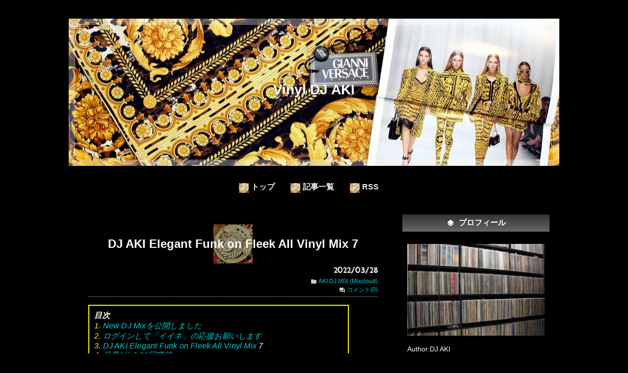

--- FILE ---
content_type: text/html; charset=utf-8
request_url: https://dj-aki.jp/blog-entry-1685.html
body_size: 15176
content:
<!DOCTYPE html>
<html>
   <head>
　　　<meta name="google-site-verification" content="_r1noO5FGhF1yASWLZe4IBNx9L0XveIGEw-3EDsjyFI" />
      <meta charset="utf-8">
      <meta http-equiv="X-UA-Compatible" content="IE=edge">
      <title>
         DJ AKI Elegant Funk on Fleek All Vinyl Mix 7 - Vinyl DJ AKI      </title>
                  <meta name="description" content="目次
1. New DJ Mixを公開しました
2. ログインして「イイネ」の応援お願いします
3. DJ AKI Elegant Funk on Fleek All Vinyl Mix&nbsp;7
4. 世界1位を21回獲得
5.&nbsp;ファンサ－ビス限定・DJ MIX・CD
6. 最後にもう一度お願いします



 
1. New DJ Mixを公開しましたReleased my new DJ MIX on mixcloudDJ AKI Elegant Funk on Fleek All Vinyl Mix 7https://www.mixcloud.com/akihiro&#45;yoshida/dj&#45;aki&#45;elegant&#45;fun..." />
            <meta name="viewport" content="width=device-width, initial-scale=1">
      <meta http-equiv="X-UA-Compatible" content="IE=edge" />
      <meta name="author" content="DJ AKI" />
      <meta name="format-detection" content="telephone=no">
      <link rel="stylesheet" href="https://blog-imgs-140.fc2.com/d/j/a/djaki/css/1176e.css" />
      <link href="//fonts.googleapis.com/icon?family=Material+Icons|Cabin+Sketch&display=swap" rel="stylesheet">
      <link rel="alternate" type="application/rss+xml" href="https://dj-aki.jp/?xml" title="RSS" />
                        <link rel="next" href="https://dj-aki.jp/blog-entry-1687.html">
                  <link rel="prev" href="https://dj-aki.jp/blog-entry-1686.html">
            <link rel="start" href="https://dj-aki.jp/" />
      <!--[if lt IE 9]>
      <script src="//static.fc2.com/sh_js/html5shiv.js"></script>
      <![endif]-->
      <script src="https://ajax.googleapis.com/ajax/libs/jquery/3.4.1/jquery.min.js"></script><meta name="google-site-verification" content="dBUx10xtYKh0haAf5NusW2VWSEzS7Zavw9y1LotpJEg" />
   <meta property="og:type" content="article">
<meta property="og:url" content="https://dj-aki.jp/blog-entry-1685.html">
<meta property="og:title" content="DJ AKI Elegant Funk on Fleek All Vinyl Mix 7">
<meta property="og:description" content="目次
1. New DJ Mixを公開しました
2. ログインして「イイネ」の応援お願いします
3. DJ AKI Elegant Funk on Fleek All Vinyl Mix&nbsp;7
4. 世界1位を21回獲得
5.&nbsp;ファンサ－ビス限定・DJ MIX・CD
6. 最後にもう一度お願いします



 
1. New DJ Mixを公開しましたReleased my new DJ MIX on mixcloudDJ AKI Elegant Funk on Fleek All Vinyl Mix 7https://www.mixcloud.com/akihiro&#45;yoshida/dj&#45;aki&#45;elegant&#45;fun...">
<meta property="og:image" content="https://blog-imgs-150.fc2.com/d/j/a/djaki/Pic.jpg">
</head>
   <body id="entry_page">
      <div id="container">
         <div id="container_inner">
            <header class="l_header">
               <div id="header-inner">
                  <div class="header_img">
                     <a href="https://dj-aki.jp/">
                     <span class="header_blog_name">Vinyl DJ AKI</span>
                     <span class="header_introduction"></span>
                     </a>
                  </div>
               </div>
            </header>
            <!-- グローバルナビゲーション -->
            <div id="navi-menu">
               <ul id="navi-list">
                  <li><a href="https://dj-aki.jp/">トップ</a></li>
                  <li><a href="https://dj-aki.jp/archives.html">記事一覧</a></li>
                  <li class="sp-hide"><a href="https://dj-aki.jp/?xml" target="_blank" rel="noopener noreferrer">RSS</a></li>
               </ul>
            </div>
            <!-- グローバルナビゲーションここまで -->
            <div class="l_container cf">
               <div class="l_left_area">
                  <!--ここからメッセージボード：直接書き込む際には改行にはbrを使用のこと--><!--ここまでメッセージボード-->
                  <div class="blog_content">
                                                                                                         <!-- 個別記事 -->
                     <div class="blog_entry" id="e1685">
                        <div class="blog_entry_title_outer">
                           <h2 class="blog_entry_title">
                              DJ AKI Elegant Funk on Fleek All Vinyl Mix 7                           </h2>
                        </div>
                        <div class="blog_content_sup">
                           <span class="blog_content_date">
                           <span class="date_y">2022</span>/<span class="date_m">03</span>/<span class="date_d">28</span>
                           </span>
                           <div class="blog_content_category">
                              <a href="/blog-category-66.html" title="このカテゴリ一覧を見る">AKI DJ MIX (Mixcloud)</a>
                           </div>
                                                      <div class="com_counts"><a href="#comment-top">コメント(0)</a></div>
                                                                          
                        </div>
                        <div class="blog_entry_body">
                           <div class="blog_entry_text">
                              <div style="text-align:left;padding:10px;border-color:rgb(255, 255, 0);border-width:2px;border-style:solid;width:90%;background-color:#ffffｆｆ;"><i><b>目次</b>
<br><a href="#1"><font color="#ffff00">1.</font> New DJ Mixを公開しました</a><br>
<a href="#2"><font color="#ffff00">2.</font> ログインして「イイネ」の応援お願いします</a><br>
<a href="#3"><font color="#ffff00">3.</font> DJ AKI Elegant Funk on Fleek All Vinyl Mix&nbsp;</a>7<br>
<a href="#4"><font color="#ffff00">4.</font> 世界1位を21回獲得</a><br>
<a href="#5"><font color="#ffff00">5.</font>&nbsp;</a><font color="#0000ff">ファンサ－ビス限定・DJ MIX・CD</font><br>
<a href="#6"><font color="#ffff00">6.</font> 最後にもう一度お願いします</a></i><br>
</div>


 
<h3 id="1"><i><font style="background-color: rgb(255, 255, 0);" color="#ff0000">1.</font><font color="#000000" style="background-color: rgb(255, 255, 0);"> New DJ Mixを公開しました</font></i></h3><div><i><br></i></div><div><div><font size="3"><b><i>Released my new DJ MIX on mixcloud</i></b></font></div><div><font face="Hiragino Kaku Gothic Pro, Hiragino Sans, メイリオ, Meiryo, ＭＳ Ｐゴシック, sans-serif" size="4" color="#ff0000"><b><i>DJ AKI Elegant Funk on Fleek All Vinyl Mix 7</i></b></font></div><div><span style="font-size: 15px;"><a href="https://www.mixcloud.com/akihiro-yoshida/dj-aki-elegant-funk-on-fleek-all-vinyl-mix-7/"><b><i>https://www.mixcloud.com/akihiro-yoshida/dj-aki-elegant-funk-on-fleek-all-vinyl-mix-7/</i></b></a></span><br></div><div><font size="3"><br></font></div><div><a href="https://dj-aki.jp/img/Pic.jpg/" target="_blank"><img src="https://blog-imgs-150.fc2.com/d/j/a/djaki/Pic.jpg" alt="Pic.jpg"></a><br></div><div><br></div><div><font size="3">Mixcloudへの直接リンクぺ－ジです</font></div><div><b style="font-size: medium;"><i>DJ AKI Elegant Funk on Fleek All Vinyl Mix 7</i></b><br></div><div><a href="https://www.mixcloud.com/akihiro-yoshida/dj-aki-elegant-funk-on-fleek-all-vinyl-mix-7/" style="text-decoration-line: underline;"><b><i>https://www.mixcloud.com/akihiro-yoshida/dj-aki-elegant-funk-on-fleek-all-vinyl-mix-7/</i></b></a><b style="font-size: medium;"><i><br></i></b></div><div><br></div><div><b><i>Youtubeにもアップしています。</i></b><b style="color: rgb(5, 5, 5); white-space: pre-wrap;"><i>Mixcloudの完全視聴が1000回超えました</i></b><br></div><div><div><div><b><i>たった公開5日で驚愕の数字です</i></b></div><div><b><i><br></i></b></div><div><b><i>世界中から延べ16000人以上の方にご視聴いただきました</i></b></div><div><b><i><br></i></b></div><div><b><i>心より感謝いたします。本当にありがとうございます</i></b></div></div><div><iframe width="640" height="360" src="https://www.youtube-nocookie.com/embed/EddUM1h2vFI" frameborder="0" allowfullscreen="" data-id="EddUM1h2vFI"></iframe><br></div><div><br></div></div>&nbsp;
 
 
<h3 id="2"><i><font style="background-color: rgb(255, 255, 0);" color="#ff0000">2.</font><font color="#000000" style="background-color: rgb(255, 255, 0);"> ログインして「イイネ」の応援お願いします</font></i></h3><div><i><br></i></div><div><div><span style="font-size: medium;">今回も「Mixcloud・世界チャ－ト・トップ10入り」を目指しています。チャ－トは公開一週間の</span><font color="#ffff00" style="font-size: medium;">「再生回数といいね数」でランキング</font><span style="font-size: medium;">されます</span><br></div><div><div><font size="3"><br></font></div><div><font size="3"><br></font></div><div><font size="3">是非、</font><font color="#ff0000" size="4">赤丸をつけました「イイネ」と「リプレイ（四角マ－ク）</font><font size="3">を押していただけましたら幸いです</font></div><div><font size="3"><br></font></div><div><div style="font-size: medium;"><a href="https://dj-aki.jp/img/IMG_0576_R.jpg/" target="_blank"><img src="https://blog-imgs-150.fc2.com/d/j/a/djaki/IMG_0576_R.jpg" alt="IMG_0576_R.jpg"></a><br></div></div></div></div><div style="font-size: medium;"><br></div><div><div><font size="3"><u><b><i>Mixcloudにログインしないと数字が反映しない仕組みです</i></b></u></font></div><div><font size="3"><i><br></i></font></div><div><font size="3"><i>お手数ですがログインしてイイネをよろしくお願いします</i></font></div><div><font size="3"><i><br></i></font></div><div><font size="3"><i>Mixcloudへの直接リンクぺ－ジです</i></font></div><div><div><b style="color: rgb(255, 0, 0); font-size: large;"><i>DJ AKI Elegant Funk on Fleek All Vinyl Mix 7</i></b><br></div><a href="https://www.mixcloud.com/akihiro-yoshida/dj-aki-elegant-funk-on-fleek-all-vinyl-mix-7/" style="text-decoration-line: underline;"><b><i>https://www.mixcloud.com/akihiro-yoshida/dj-aki-elegant-funk-on-fleek-all-vinyl-mix-7/</i></b></a><br></div></div></div><div><br></div><div>&nbsp;
 
<h3 id="3"><i><font style="background-color: rgb(255, 255, 0);" color="#ff0000">3.</font><font color="#000000" style="background-color: rgb(255, 255, 0);"> DJ AKI Elegant Funk on Fleek All Vinyl Mix 7&nbsp;</font></i></h3><div><i><br></i></div><div><div><font color="#ff0000" face="Hiragino Kaku Gothic Pro, Hiragino Sans, メイリオ, Meiryo, ＭＳ Ｐゴシック, sans-serif" size="2"><b><i><u>Setup List</u></i></b></font></div><div><font color="#ff0000" face="Hiragino Kaku Gothic Pro, Hiragino Sans, メイリオ, Meiryo, ＭＳ Ｐゴシック, sans-serif" size="2"><b><i><br></i></b></font></div><div><div><div><font color="#ff0000" face="Hiragino Kaku Gothic Pro, Hiragino Sans, メイリオ, Meiryo, ＭＳ Ｐゴシック, sans-serif" size="2"><b><i>Set List</i></b></font></div><div><font color="#ff0000" face="Hiragino Kaku Gothic Pro, Hiragino Sans, メイリオ, Meiryo, ＭＳ Ｐゴシック, sans-serif" size="2"><b><i><br></i></b></font></div><div><font face="Hiragino Kaku Gothic Pro, Hiragino Sans, メイリオ, Meiryo, ＭＳ Ｐゴシック, sans-serif" size="2"><b style=""><i style=""><font color="#ffff00">01</font><font color="#ff0000"> Kali Uchis &amp; Jhay Cortez (2021) - La Luz (Fin)</font></i></b></font></div><div><font face="Hiragino Kaku Gothic Pro, Hiragino Sans, メイリオ, Meiryo, ＭＳ Ｐゴシック, sans-serif" size="2"><b style=""><i style=""><font color="#ffff00">02</font><font color="#ff0000"> Hiden Track (Mega Rare Franch Promo 12inch)</font></i></b></font></div><div><font face="Hiragino Kaku Gothic Pro, Hiragino Sans, メイリオ, Meiryo, ＭＳ Ｐゴシック, sans-serif" size="2"><b style=""><i style=""><font color="#ffff00">03 </font><font color="#ff0000">Bobby Caldwell (1978) - What You Won't Do for Love&nbsp;</font></i></b></font></div><div><font face="Hiragino Kaku Gothic Pro, Hiragino Sans, メイリオ, Meiryo, ＭＳ Ｐゴシック, sans-serif" size="2"><b style=""><i style=""><font color="#ffff00">04</font><font color="#ff0000"> Ago (2022) - She Told Me (Duet With Tony Di Bart) (Original Version)</font></i></b></font></div><div><font face="Hiragino Kaku Gothic Pro, Hiragino Sans, メイリオ, Meiryo, ＭＳ Ｐゴシック, sans-serif" size="2"><b style=""><i style=""><font color="#ffff00">05</font><font color="#ff0000"> Adesha &amp; Vincent Kwok (2021) - Blame Game</font></i></b></font></div><div><font face="Hiragino Kaku Gothic Pro, Hiragino Sans, メイリオ, Meiryo, ＭＳ Ｐゴシック, sans-serif" size="2"><b style=""><i style=""><font color="#ffff00">06</font><font color="#ff0000"> Congress (1983) - Neptune (UK 12inch)</font></i></b></font></div><div><font face="Hiragino Kaku Gothic Pro, Hiragino Sans, メイリオ, Meiryo, ＭＳ Ｐゴシック, sans-serif" size="2"><b style=""><i style=""><font color="#ffff00">07</font><font color="#ff0000"> Charms (1982) - Givin' It Up (Original Biram 7inch)</font></i></b></font></div><div><font face="Hiragino Kaku Gothic Pro, Hiragino Sans, メイリオ, Meiryo, ＭＳ Ｐゴシック, sans-serif" size="2"><b style=""><i style=""><font color="#ffff00">08</font><font color="#ff0000"> Ned Doheny (1979) - To Prove My Love (Rare US Vocal version)</font></i></b></font></div><div><font face="Hiragino Kaku Gothic Pro, Hiragino Sans, メイリオ, Meiryo, ＭＳ Ｐゴシック, sans-serif" size="2"><b style=""><i style=""><font color="#ffff00">09</font><font color="#ff0000"> MasterFonk Featuring Angela Gooden (2021) - Found Love</font></i></b></font></div><div><font face="Hiragino Kaku Gothic Pro, Hiragino Sans, メイリオ, Meiryo, ＭＳ Ｐゴシック, sans-serif" size="2"><b style=""><i style=""><font color="#ffff00">10 </font><font color="#ff0000">Beverly Girl (2021) - Move On</font></i></b></font></div><div><font face="Hiragino Kaku Gothic Pro, Hiragino Sans, メイリオ, Meiryo, ＭＳ Ｐゴシック, sans-serif" size="2"><b style=""><i style=""><font color="#ffff00">11 </font><font color="#ff0000">Julian Jonah (2021) - Just Like A Dream (Featuring Kathy Brown)</font></i></b></font></div><div><font face="Hiragino Kaku Gothic Pro, Hiragino Sans, メイリオ, Meiryo, ＭＳ Ｐゴシック, sans-serif" size="2"><b style=""><i style=""><font color="#ffff00">12</font><font color="#ff0000"> Julian Jonah (2021) - A Little Lovin' (Featuring Lucita Jules)</font></i></b></font></div><div><font face="Hiragino Kaku Gothic Pro, Hiragino Sans, メイリオ, Meiryo, ＭＳ Ｐゴシック, sans-serif" size="2"><b style=""><i style=""><font color="#ffff00">13 </font><font color="#ff0000">XL Middleton &amp; Zackey Force Funk&nbsp; (2021) - Rug Burns Part Two MIX</font></i></b></font></div><div><font face="Hiragino Kaku Gothic Pro, Hiragino Sans, メイリオ, Meiryo, ＭＳ Ｐゴシック, sans-serif" size="2"><b style=""><i style=""><font color="#ffff00">14 </font><font color="#ff0000">Alex Malheiros (2021) - Alto Verao (feat. Sabrina Malheiros)</font></i></b></font></div></div><div><br></div></div></div><div><div><font size="3">日本のディスコ、クラブやラジオでは聴くことの出来ない、最近の全く新しい”現行ファンク”、”ネオ・ファンク”と呼ばれるジャンル</font></div><div><font size="3"><br></font></div><div><font size="3"><br></font></div><div><font size="3">地域限定のロ－カルラジオ、ラジオ認可されていないインタ－ネット・ラジオ、アマチュアDJ主催の”学芸会イベント”ではセレクトされても。。。</font></div><div><font size="3"><br></font></div><div><font size="3"><br></font></div><div><font size="3">マスメディアにおいて、このジャンルだけで一時間の放送は・・・世界でも希、日本では皆無・・・・南米では初の試みでした</font></div><div><font size="3"><br></font></div><div><font size="3"><br></font></div><div><font size="3">日本のディスコやラジオでは・・・聴くことの出来ない、最近の全く新しい”現行ファンク”、”ネオ・ファンク”と呼ばれるジャンル</font></div><div><font size="3"><br></font></div><div><font size="3"><br></font></div><div><font size="3">このジャンルは”300枚程度の限定生産レコ－ド”が中心のため、発売直後に売り切れ、ソ－ルドアウト、瞬時に即日＄200を越える「10倍のプレミア付きで販売」される・・・・驚異的、恐ろしいジャンル</font></div><div><font size="3"><br></font></div><div><font size="3"><br></font></div><div><font size="3">DJとして扱うには、資金的、情報的に扱うことが最も困難、難易度が最高峰なジャンル・・・・・今回＄1000を越える、日本では実物を見ることが出来ないレコ－ドも含めて、全てレコ－ドでミックス</font></div><div><br></div><div><font size="3"><br></font></div><div><font size="3">過ぎ去った遠い過去の栄光ではなく・・・・・現在も現役・プロフェショナルDJ</font></div><div><br></div><div><font size="3"><br></font></div><div><font size="3">DJ AKIでしか聴けない音、DJ AKIでしか醸し出せない空気感・・・・世界レベルのゴ－ジャスなサウンド体験を・・・</font></div><div><font size="3"><br></font></div><div><font size="3"><br></font></div><div><font size="3">”<font color="#ff0000"><i><b>DJ AKI Elegant Funk on Fleek All Vinyl Mix 7”</b></i></font>を応援してくださいね</font></div></div><div><br></div><div><a href="https://dj-aki.jp/img/Pic.jpg/" target="_blank"><img src="https://blog-imgs-150.fc2.com/d/j/a/djaki/Pic.jpg" alt="Pic.jpg"></a><br></div><div><a href="https://dj-aki.jp/img/01_R_202203251603272b3.jpg/" target="_blank"><img src="https://blog-imgs-150.fc2.com/d/j/a/djaki/01_R_202203251603272b3.jpg" alt="01_R_202203251603272b3.jpg"></a><a href="https://dj-aki.jp/img/02_R_20220325160328d4a.jpg/" target="_blank"><img src="https://blog-imgs-150.fc2.com/d/j/a/djaki/02_R_20220325160328d4a.jpg" alt="02_R_20220325160328d4a.jpg"></a><a href="https://dj-aki.jp/img/03_R_20220325160329f68.jpg/" target="_blank"><img src="https://blog-imgs-150.fc2.com/d/j/a/djaki/03_R_20220325160329f68.jpg" alt="03_R_20220325160329f68.jpg"></a><br></div></div><div><br></div><div><br></div><div><h3 id="4"><i><font style="background-color: rgb(255, 255, 0);" color="#ff0000">4.</font><font color="#000000" style="background-color: rgb(255, 255, 0);"> 世界1位を21回獲得</font></i></h3><div><i><br></i></div><div><i><font size="4" color="#ffff00">Mixcloudとは</font></i><span style="font-size: medium;">世界中で活躍するプロフェショナルDJ、アマチュア・イベントDJ、オタク趣味DJが混在・・・自身のDJ技術を世界に披露、その技を競う場所、それが「</span><font color="#ffff00" style="font-size: medium;"><i>Mixcloud</i></font><span style="font-size: medium;">」</span></div><div><div><div><font size="3"><br></font></div><div><font size="3">DJの技術は数値化できません、それを初めて人気投票にして、今の世界での人気度をチャ－トにした画期的システム</font></div><div><font size="3"><br></font></div><div><font size="3">私も「Mixcloud」で世界中のラジオ局からスカウト・・・・アマチュアではなく、プロフェショナルとしてオファ－を受けました</font></div><div><font size="3"><br></font></div><div><font size="3">”<font color="#ffff00"><i>DJ AKI Elegant Funk on Fleek All Vinyl Mix</i></font>”は、その「Mixcloud」において・・・・私の第27作品目として、Mixcloudにアップしました</font></div><div><br></div><div><div><font color="#ff0000" size="4"><i><u>Won The 1st In The Global Chart.　21 DJ Mixes</u></i></font></div><div><br></div><div><i><span style="font-size: medium;">・</span>DJ AKI Elegant Funk on Fleek All Vinyl Mix 6</i><br></div><div><i><span style="font-size: medium;">・</span></i><font size="3"><i>DJ AKI Slap Reis With Tone All Vinyl Mix</i></font><br></div><div><i><span style="font-size: medium;">・</span>DJ AKI Elegant Funk on Fleek All Vinyl Mix 4</i><br></div><div><i style="font-size: medium;">・</i><font size="3"><i>DJ AKI Impeccable Sound Chill Out Mix</i></font></div><div><i style="font-size: medium;">・DJ AKI Elegant Funk on Fleek All Vinyl Mix 3</i></div><div><font size="3"><i>・DJ AKI Fear Funk All Vinyl Mix</i></font></div><div><i style="font-size: medium;">・</i><i style="font-size: medium;">DJ AKI Elegant Funk on Fleek All Vinyl Mix</i></div><div><font size="3"><i><div>・DJ AKI at Disco Maggi Osaka (October 22rd Satuday 1983)</div><div>・Forty Minutes Of Funk - DJ AKI Guestmix</div><div>・DJ AKI at Disco Superstation (Kobe) 1980</div><div>・WFMU (91.1 FM New York) / DJ AKI Radioshow</div><div>・Elagant Dance Music On Fleek 2020</div><div>・Welcome to The DJ AKI Reverie Beach</div><div>・DJ AKI Elagant Dance Music On Fleek 2019</div><div>・DJ AKI Live 1984 (Disco Maggi Osaka)</div><div>・DJ AKI 2018 (Hang out with Elagant Dance Music 2018 )</div><div>・DJ AKI New Year Megamix 2018</div><div>・DJ AKI Disco Maggi Osaka Live 83</div><div>・DJ AKI Bronze Summer Mix</div><div>・DJ AKI Bewitching Summer Mix</div><div>・DJ AKI COVRE MIX</div><div><br></div></i></font></div><div><font size="3"><i>All my dj mixes ranked in the global chart best 3</i></font></div><div><br></div><div><font size="3"><i>DJ　AKI　Mixcloud</i></font></div><div><font size="3"><a href="https://www.mixcloud.com/akihiro-yoshida/"><b><i>https://www.mixcloud.com/akihiro-yoshida/</i></b></a></font></div><div><font size="3"><i>&nbsp;</i></font></div><div><br></div><div><font size="3"><i>私の過去の作成した、24枚の「DJ MIX」ボックスセット</i></font></div><div><font size="3"><i><br></i></font></div><div><i><font color="#ffff00" size="4">「21<b>作品</b>」</font><font size="3">が”Mixcloud DJ世界ランキング”「</font><font color="#ff0000" size="4"><b>第1位</b></font><font size="3">」を獲得</font></i></div><div><font size="3"><i><br></i></font></div><div><i><font size="3">「<font color="#ffff00"><b>29</b></font></font><font color="#ffff00" size="4"><b>作品</b></font><font size="3">」すべてが”世界ラ</font></i><i><font size="3">ンキング・</font><font color="#ff0000" size="4"><b>第3位</b></font><font size="3">”に入賞しています</font></i></div></div><div><a href="https://dj-aki.jp/img/IMG_4409.jpg/" target="_blank"><img src="https://blog-imgs-140.fc2.com/d/j/a/djaki/IMG_4409.jpg" alt="IMG_4409.jpg"></a><a href="https://dj-aki.jp/img/IMG_4402.jpg/" target="_blank" style="text-decoration-line: underline;"><img src="https://blog-imgs-140.fc2.com/d/j/a/djaki/IMG_4402.jpg" alt="IMG_4402.jpg"></a><br></div></div><div><br></div><div>&nbsp; &nbsp;&nbsp;<br></div></div></div><div><h3 id="5"><span style="background-color: rgb(255, 255, 0);"><i><font style="" color="#ff0000">5.</font><font color="#000000" style="">&nbsp;</font></i><font color="#000000"><i>ファンサ－ビス限定・DJ MIX・CD</i></font></span></h3><div><i><br></i></div><div><div><div><div><font size="3">Mixcloudにて、イイネとコメントをいただけるファンの方限定で”DJ MIX・CD”を作成しました</font></div><div><font size="3"><br></font></div><div><font size="3">こちらは送付させていただいた方への文面です</font></div><div><font size="3"><br></font></div><div><font size="3"><br></font></div><div><font size="3">こんにちは、AKIです</font></div><div><font size="3"><br></font></div><div><font size="3">いつも多大なるご支援を賜り、この度も最速のスピ－ドで「世界一・3部門」獲得と、自身の実力以上、望外の結果を頂戴させていただきました</font></div><div><font size="3"><br></font></div><div><font size="3">力強い応援で、本当に心より感謝いたします</font></div><div><font size="3"><br></font></div><div><font size="3">そこで、ご恩に報いるため、今回「Kool &amp; The Gang DJ AKI Megamix」を作成いたしました</font></div><div><font size="3"><br></font></div><div><font size="3">是非、ご試聴の上、ライブラリに加えていただけましたら幸いです</font></div><div><font size="3"><br></font></div><div><a href="https://dj-aki.jp/img/100_R.jpg/" target="_blank"><img src="https://blog-imgs-147.fc2.com/d/j/a/djaki/100_R.jpg" alt="100_R.jpg"></a><font size="3"><br></font></div><div><font size="3">以前に配布させていただいたプレゼントCDです</font></div><div><img src="https://blog-imgs-146.fc2.com/d/j/a/djaki/IMG_4707_R.jpg" alt="IMG_4707_R.jpg"><font size="3"><br></font></div><div><font size="3"><br></font></div><div><font size="3" color="#ff0000"><i>Set List</i></font></div><div><font size="3"><i>01 Overture 1978 GO AHEAD!</i></font></div><div><font size="3"><i>02 永遠のFULL MOON 79 Moonglow</i></font></div><div><font size="3"><i>03 Circus Town 1976 Circus Town</i></font></div><div><font size="3"><i>04 Paper Doll - 78 It's a Poppin' Time</i></font></div><div><font size="3"><i>05 Rainy Walk 79 Moonglow</i></font></div><div><font size="3"><br></font></div><div><font size="3">::::::::全20曲収録、1時間のMegamix</font></div><div><font size="3"><br></font></div><div><font size="3">山下達郎さん、マニアの方ほど・・・・他に類を見ない、素晴らしいMIXと賞賛いただいています</font></div><div><font size="3"><br></font></div><div><font size="3">最初の15分、5曲はFacebookにてライブ中継しました。CD作成はすべてレコ－ドによる一発録音の証としてご覧ください</font></div><div><font size="3"><br></font></div><div><font size="3"><br></font></div><div><font size="3">Facebookライブです<iframe src="https://www.facebook.com/plugins/video.php?height=314&amp;href=https%3A%2F%2Fwww.facebook.com%2Fakihiro.yoshida.142%2Fvideos%2F3963942513681449%2F&amp;show_text=false&amp;width=560&amp;t=0" width="560" height="314" scrolling="no" frameborder="0" allowfullscreen="true" allow="autoplay; clipboard-write; encrypted-media; picture-in-picture; web-share" style="border-width: initial; border-style: none; overflow: hidden;"></iframe></font></div><div><br></div><div><font size="3">見れない場合、こちらからどうぞ</font></div></div><div><a href="https://www.facebook.com/100001972190889/videos/3963942513681449/"><b><i>https://www.facebook.com/100001972190889/videos/3963942513681449/</i></b></a><br></div><div>&nbsp; &nbsp;&nbsp;</div></div><div><font size="3">このようなものも・・・・・あなたの元に・・・届くかも・・・</font></div><div><a href="https://dj-aki.jp/img/IMG_5321_R.jpg/" target="_blank" style="text-decoration-line: underline;"><img src="https://blog-imgs-146.fc2.com/d/j/a/djaki/IMG_5321_R.jpg" alt="IMG_5321_R.jpg"></a><br></div><div><a href="https://dj-aki.jp/img/IMG_7610.jpg/" target="_blank"><img src="https://blog-imgs-147.fc2.com/d/j/a/djaki/IMG_7610.jpg" alt="IMG_7610.jpg"></a><br></div><div><br></div></div></div><div>&nbsp; &nbsp;<h3 id="6"><i><font style="background-color: rgb(255, 255, 0);" color="#ff0000">6. </font><font color="#000000" style="background-color: rgb(255, 255, 0);"> 最後にもう一度お願いします</font></i></h3><div><i><br></i></div><span style="font-size: medium;">今回も「Mixcloud・世界チャ－ト・トップ10入り」を目指しています。公開一週間での「再生回数といいね数」でランキングされます</span></div><div><div><font size="3"><br></font></div><div><font size="3"><br></font></div><div><font size="3">是非、</font><font size="3"><font color="#ff0000">赤丸</font><font color="#ffffff">をつけました</font></font><font size="4" style="color: rgb(255, 0, 0);"><i><b>「イイネ」</b></i></font><font size="3" style="color: rgb(255, 0, 0);">と</font><font size="4" style="color: rgb(255, 0, 0);"><b>「リプレイ（四角マ－ク）</b></font><font size="3">を押していただけましたら幸いです</font></div><div><font size="3"><br></font></div><div><div style="font-size: medium;"><a href="https://dj-aki.jp/img/IMG_0576_R.jpg/" target="_blank"><img src="https://blog-imgs-150.fc2.com/d/j/a/djaki/IMG_0576_R.jpg" alt="IMG_0576_R.jpg"></a><br></div><div><div><font color="#ffff00"><b><font size="3" style="">Mixcloudにログインしないと数字が</font><span style="font-size: medium;">反映</span></b></font><span style="font-size: medium;"><font color="#ffff00"><b>しない仕組みです</b></font></span></div><div><span style="font-size: medium;"><br></span></div><div><span style="font-size: medium;"><font color="#ff0000"><b>お手数ですがログインしてイイネをよろしくお願いします</b></font></span></div><div style="font-size: medium;"><br></div></div></div><div><span style="font-size: medium;"><i>Mixcloudへの直接リンクぺ－ジです</i></span></div></div><div><a href="https://www.mixcloud.com/akihiro-yoshida/dj-aki-elegant-funk-on-fleek-all-vinyl-mix-7/" style="text-decoration-line: underline;"><b><i>https://www.mixcloud.com/akihiro-yoshida/dj-aki-elegant-funk-on-fleek-all-vinyl-mix-7/</i></b></a><br></div><div><span style="font-size: medium;">　</span></div><div><div><font size="3"><i>皆さまのご支援に、心から感謝いたします。ありがとうございます。</i></font></div><div><font size="3"><i>DJ AKI</i></font></div></div><div class="fc2_footer" style="text-align:left;vertical-align:middle;height:auto;">
<div class="fc2button-clap" data-clap-url="//blogvote.fc2.com/pickup/djaki/1685/clap" id="fc2button-clap-1685" style="vertical-align:top;border:none;display:inline;margin-right:2px;">
<script type="text/javascript">
(function(d) {
var img = new Image();
d.getElementById("fc2button-clap-1685").appendChild(img);
img.src = '//static.fc2.com/image/clap/number/white/0.gif';
(function(s) { s.cursor = 'pointer'; s.border = 0; s.verticalAlign = 'top'; s.margin = '0'; s.padding = '0'; })(img.style);
var clap = function() { window.open('//blogvote.fc2.com/pickup/djaki/1685/clap')};
if (img.addEventListener) { img.addEventListener('click', clap, false); } else if (img.attachEvent) { img.attachEvent('onclick', clap); }
})(document);
</script>
</div>

<div class="fc2button-twitter" style="vertical-align:top;border:none;margin-right:2px;display:inline-block;*display:inline;">
<a href="https://twitter.com/share" class="twitter-share-button" data-url="https://dj-aki.jp/blog-entry-1685.html" data-text="DJ AKI Elegant Funk on Fleek All Vinyl Mix 7" data-size="" data-lang="ja">Tweet</a>
<script type="text/javascript" charset="utf-8" src="https://platform.twitter.com/widgets.js"></script>
</div><div class="fc2button-facebook" style="vertical-align:top;border:none;display:inline-block;*display:inline;*margin-right:5px;">
<iframe src="https://www.facebook.com/plugins/like.php?href=https%3A%2F%2Fdj-aki.jp%2Fblog-entry-1685.html&amp;layout=button_count&amp;width=180&amp;share=1&amp;action=like&amp;height=21&amp;locale=ja_JP&amp;appId=" width="180" height="21" style="border:none; overflow:hidden;" scrolling="no" frameborder="0" allowfullscreen="true" allow="autoplay; clipboard-write; encrypted-media; picture-in-picture; web-share"></iframe>
</div>
<div class="fc2button-line" style="vertical-align:top;border:none;margin-right:1em;display:none;">
<div class="line-it-button" data-lang="ja" data-type="share-a" data-url="https://dj-aki.jp/blog-entry-1685.html" style="display: none;"></div>
<script src="https://d.line-scdn.net/r/web/social-plugin/js/thirdparty/loader.min.js" async="async" defer="defer"></script>
</div>
</div>


<script type="text/javascript">
(function(d){
var link = d.getElementById("fc2relate_entry_thumbnail_css");
if (!link) {
var elm = d.createElement("link");
elm.href = "//static.fc2.com/css/blog/view/blogpc_relate_entry_thumbnail.css?160607a5";
elm.rel = "stylesheet";
elm.id = "fc2relate_entry_thumbnail_css";
var s0 = document.getElementsByTagName('link')[0];
s0.parentNode.insertBefore(elm, s0);
/*
var head = d.getElementsByTagNames("head");
head[0].appendChild(elm);
*/
}
})(document);
</script>

<dl id="fc2relate_entry_thumbnail_area" class="relate_dl fc2relate_entry_thumbnail_on">
	<dt class="relate_dt">関連記事</dt>
	<dd class="relate_dd">
		<ul class="relate_ul">
												<li class="relate_li">

						<span class="relate_entry_thumbnail">
							<a href="/blog-entry-1729.html">
																	<img src="https://blogthumbnail.fc2.com/r72/150/d/j/a/djaki/00_R_202206022050326e8.jpg" />															</a>
						</span>

						<span class="relate_entry_title">
							<a href="/blog-entry-1729.html" class="relate_entry_title_text">
								Mixcloud、公開48時間で「22度目の世界一」を獲得							</a>
															<span class="relate_entry_date">2022/06/02</span>
													</span>
					</li>
																<li class="relate_li">

						<span class="relate_entry_thumbnail">
							<a href="/blog-entry-1728.html">
																	<img src="https://blogthumbnail.fc2.com/r72/150/d/j/a/djaki/01_20220601114049519.jpg" />															</a>
						</span>

						<span class="relate_entry_title">
							<a href="/blog-entry-1728.html" class="relate_entry_title_text">
								Mixcloud 公開初日で世界第3位、2部門獲得							</a>
															<span class="relate_entry_date">2022/06/01</span>
													</span>
					</li>
																<li class="relate_li">

						<span class="relate_entry_thumbnail">
							<a href="/blog-entry-1726.html">
																	<img src="https://blogthumbnail.fc2.com/r72/150/d/j/a/djaki/00PIC_R.jpg" />															</a>
						</span>

						<span class="relate_entry_title">
							<a href="/blog-entry-1726.html" class="relate_entry_title_text">
								DJ AKI Elegant Funk on Fleek All Vinyl Mix 8							</a>
															<span class="relate_entry_date">2022/05/30</span>
													</span>
					</li>
																<li class="relate_li">

						<span class="relate_entry_thumbnail">
							<a href="/blog-entry-1689.html">
																	<img src="https://blogthumbnail.fc2.com/r72/150/d/j/a/djaki/20220410230121b01.jpg" />															</a>
						</span>

						<span class="relate_entry_title">
							<a href="/blog-entry-1689.html" class="relate_entry_title_text">
								Mixcloudの完全視聴が1000回超えました							</a>
															<span class="relate_entry_date">2022/04/03</span>
													</span>
					</li>
															<li class="relate_li_nolink">
					<span class="relate_entry_thumbnail">
													<img src="https://blogthumbnail.fc2.com/r72/150/d/j/a/djaki/Pic.jpg" />											</span>

					<span class="relate_entry_title">
						<span class="relate_entry_title_text">
							DJ AKI Elegant Funk on Fleek All Vinyl Mix 7						</span>
						<span class="relate_entry_date">
															2022/03/28													</span>
					</span>
				</li>

																<li class="relate_li">

						<span class="relate_entry_thumbnail">
							<a href="/blog-entry-1650.html">
																	<img src="https://blogthumbnail.fc2.com/r72/147/d/j/a/djaki/0000_R.jpg" />															</a>
						</span>

						<span class="relate_entry_title">
							<a href="/blog-entry-1650.html" class="relate_entry_title_text">
								Mixcloud「21度目の世界一」を獲得							</a>
															<span class="relate_entry_date">2022/02/06</span>
													</span>
					</li>
																<li class="relate_li">

						<span class="relate_entry_thumbnail">
							<a href="/blog-entry-1648.html">
																	<img src="https://blogthumbnail.fc2.com/r72/147/d/j/a/djaki/400.jpg" />															</a>
						</span>

						<span class="relate_entry_title">
							<a href="/blog-entry-1648.html" class="relate_entry_title_text">
								Mixcloud 再生回数　24時間で400回突破！！							</a>
															<span class="relate_entry_date">2022/02/01</span>
													</span>
					</li>
																<li class="relate_li">

						<span class="relate_entry_thumbnail">
							<a href="/blog-entry-1647.html">
																	<img src="https://blogthumbnail.fc2.com/r72/147/d/j/a/djaki/20220129200103302.jpg" />															</a>
						</span>

						<span class="relate_entry_title">
							<a href="/blog-entry-1647.html" class="relate_entry_title_text">
								DJ AKI Elegant Funk on Fleek All Vinyl Mix 6							</a>
															<span class="relate_entry_date">2022/01/31</span>
													</span>
					</li>
																<li class="relate_li">

						<span class="relate_entry_thumbnail">
							<a href="/blog-entry-1613.html">
																	<img src="https://blogthumbnail.fc2.com/r72/147/d/j/a/djaki/000_R_20211210191531f8f.jpg" />															</a>
						</span>

						<span class="relate_entry_title">
							<a href="/blog-entry-1613.html" class="relate_entry_title_text">
								Mixcloud ”世界・第2位”を含む「ベスト3を3部門」獲得							</a>
															<span class="relate_entry_date">2021/12/10</span>
													</span>
					</li>
							
		</ul>
	</dd>
</dl>

                           </div>
                           <div class="blog_entry_more">
                                                         </div>
                           <div class="entry-tag">
                                                         </div>
                        </div>
                     </div>
                                                                                                         <!-- 記事ページャ -->
                     <div class="pager  have_prev have_next">
                                                <div class="pager_prev">
                           <a class="pager_prev_link" href="https://dj-aki.jp/blog-entry-1687.html">
                           <span class="pager_prev_text">Gene Dunlap feat. The Ridgeways / Before You Break My Heart (US Promo 12`Special Disco Version) 81</span>
                           </a>
                        </div>
                                                                        <div class="pager_next">
                           <a class="pager_next_link" href="https://dj-aki.jp/blog-entry-1686.html">
                           <span class="pager_next_text">Leon Ware And Janis Siegel / Why I Came To California (Organic Disco Mix) 2022</span>
                           </a>
                        </div>
                                             </div>
                     <!-- 記事ページャ -->
                                                                                    <!-- /個別記事 -->
                                                                                    <!-- トラックバックここから -->
                                          <!-- トラックバックここまで -->
                                          <div class="comment_area">
                        <h3 id="comment-top" class="comment_area_title">コメント</h3>
                        <div class="com_counts">
                           コメント(0)
                        </div>
                        <!-- コメント一覧 -->
                                                <!-- コメント一覧 -->
                        <!-- コメント投稿フォーム -->
                        <form action="https://dj-aki.jp/blog-entry-1685.html" method="post" name="comment_form" id="comment_form">
                           <div class="comment_form_wrap cf">
                              <div class="comment_form_notice">コメント投稿</div>
                              <div class="comment_form_title">
                                 <input type="hidden" name="mode" value="regist" />
                                 <input type="hidden" name="comment[no]" value="1685" />
                                 <label for="name">名前</label>
                              </div>
                              <div class="comment_form_input">
                                 <input id="name" class="comment_form_text" type="text" name="comment[name]" size="30" value="" />
                              </div>
                              <div class="comment_form_title">
                                 <label for="subject">タイトル</label>
                              </div>
                              <div class="comment_form_input">
                                 <input id="subject" class="comment_form_text" name="comment[title]" type="text" size="30" required="required" />
                              </div>
                              <div class="comment_form_title">
                                 <label for="mail">メールアドレス</label>
                              </div>
                              <div class="comment_form_input">
                                 <input id="mail" class="comment_form_text" type="text" name="comment[mail]" size="30" value="" />
                              </div>
                              <div class="comment_form_title">
                                 <label for="url">URL</label>
                              </div>
                              <div class="comment_form_input">
                                 <input id="url" class="comment_form_text" type="text" name="comment[url]" size="30" value="" />
                              </div>
                              <div class="comment_form_title">
                                 <label for="comment">本文</label>
                              </div>
                              <div class="comment_tool_wrap">
                                 <script type="text/javascript" src="https://static.fc2.com/js/blog/view/comment/comment_toolbar_ja.min.js?2017040501"></script>
                              </div>
                              <div class="form_textarea">
                                 <textarea class="comment_form_textarea" id="comment" cols="20" rows="5" name="comment[body]"></textarea>
                              </div>
                              <div class="comment_form_title">
                                 <label for="pass">パスワード</label>
                              </div>
                              <div class="comment_form_input">
                                 <input id="pass" class="comment_form_text" type="password" name="comment[pass]" size="20" />
                              </div>
                                                            <div class="comment_form_title himitu_title">
                                 非公開コメント                              </div>
                              <div class="comment_form_input">
                                 <input id="himitu" type="checkbox" name="comment[himitu]" /><label class="himitu_label" for="himitu">管理者にだけ表示を許可する</label>
                              </div>
                                                         </div>
                           <p class="form_btn"><input class="comment_form_btn" type="submit" value="送信" /></p>
                        </form>
                        <!-- /コメント投稿フォーム -->
                     </div>
                                                               <!--一覧ページ-->
                                          <!--一覧ページここまで-->
                                                            </div>
                  <!-- .blog_content -->
               </div>
               <!-- .l_left_area -->
               <div class="l_right_area">
                  <div id="plugin_first" class="cf">
                                          
                     <div class="plugin_right cf">
                        <h2 class="plugin_right_title">
                           プロフィール
                        </h2>
                        <div class="plugin_right_content">
                                                      <p class="plugin-myimage" style="text-align:left">
<img src="https://blog-imgs-113.fc2.com/d/j/a/djaki/20190807173940cc3s.jpg" alt="DJ AKI">
</p>
<p style="text-align:left">
Author:DJ AKI<br>
Professional DJ. Vinyl Collector over 10,000 vinyls<br><br>My DJ MIX is being broadcast on some Major FM & AM Radio Stations in Los Angeles, New York, and Sao Paulo, Brazil.<br><br>Won The 1st In The Global Chart.over 15 DJ Mixes，You can check out my mixes on my Mixcloud page.<br><br>And also a serious Hard to find & Rare Vinyl collector with a collection of over 20,000 records.<br><br>My music blog since 2014 on which you can find over 1400 articles added on a daily basis.<br><br><br>DJ AKI is a former Japanese DJ of the 80 ’s, I was performing in Osaka most famous discotheques from 1979 to 1985.</p>
                                                   </div>
                     </div>
                     
                     <div class="plugin_right cf">
                        <h2 class="plugin_right_title">
                           カテゴリ
                        </h2>
                        <div class="plugin_right_content">
                                                      <div>
<div style="text-align:left">
<a href="https://dj-aki.jp/blog-category-141.html" title="はじめに、プロフィ－ル">はじめに、プロフィ－ル (1)</a>
</div><div style="text-align:left">
<a href="https://dj-aki.jp/blog-category-142.html" title="G Funk">G Funk (18)</a>
</div><div style="text-align:left">
<a href="https://dj-aki.jp/blog-category-143.html" title="Modern Funk、Elegant Funk">Modern Funk、Elegant Funk (122)</a>
</div><div style="text-align:left">
┣<a href="https://dj-aki.jp/blog-category-157.html" title="Magoo, Dd Lahouve Production">Magoo, Dd Lahouve Production (10)</a>
</div><div style="text-align:left">
┣<a href="https://dj-aki.jp/blog-category-152.html" title="Thomas G Productions">Thomas G Productions (15)</a>
</div><div style="text-align:left">
┣<a href="https://dj-aki.jp/blog-category-149.html" title="Dabeull">Dabeull (12)</a>
</div><div style="text-align:left">
┣<a href="https://dj-aki.jp/blog-category-155.html" title="Magic Funk Records">Magic Funk Records (7)</a>
</div><div style="text-align:left">
┣<a href="https://dj-aki.jp/blog-category-159.html" title="Masterfonk">Masterfonk (6)</a>
</div><div style="text-align:left">
┗<a href="https://dj-aki.jp/blog-category-161.html" title="Julian Jonah">Julian Jonah (4)</a>
</div><div style="text-align:left">
<a href="https://dj-aki.jp/blog-category-1.html" title="Disco (ディスコ)">Disco (ディスコ) (80)</a>
</div><div style="text-align:left">
┣<a href="https://dj-aki.jp/blog-category-2.html" title="80`s　ディスコ">80`s　ディスコ (62)</a>
</div><div style="text-align:left">
┗<a href="https://dj-aki.jp/blog-category-3.html" title="70`s　ディスコ">70`s　ディスコ (18)</a>
</div><div style="text-align:left">
<a href="https://dj-aki.jp/blog-category-146.html" title="John Luongo Remix">John Luongo Remix (15)</a>
</div><div style="text-align:left">
<a href="https://dj-aki.jp/blog-category-151.html" title="John Morales M+M Mixes">John Morales M+M Mixes (3)</a>
</div><div style="text-align:left">
<a href="https://dj-aki.jp/blog-category-150.html" title="Mike Maurro (Disco Police) Remix">Mike Maurro (Disco Police) Remix (4)</a>
</div><div style="text-align:left">
<a href="https://dj-aki.jp/blog-category-4.html" title="メモリアル">メモリアル (67)</a>
</div><div style="text-align:left">
┣<a href="https://dj-aki.jp/blog-category-122.html" title="Pike">Pike (11)</a>
</div><div style="text-align:left">
┣<a href="https://dj-aki.jp/blog-category-125.html" title="Ago">Ago (8)</a>
</div><div style="text-align:left">
┗<a href="https://dj-aki.jp/blog-category-154.html" title="McKenzie & Gardiner">McKenzie & Gardiner (6)</a>
</div><div style="text-align:left">
<a href="https://dj-aki.jp/blog-category-158.html" title="Amir Bayyan Produce">Amir Bayyan Produce (5)</a>
</div><div style="text-align:left">
<a href="https://dj-aki.jp/blog-category-13.html" title="自宅ゲスト">自宅ゲスト (1)</a>
</div><div style="text-align:left">
<a href="https://dj-aki.jp/blog-category-5.html" title="Boogie　Euro UK Funk">Boogie　Euro UK Funk (62)</a>
</div><div style="text-align:left">
┗<a href="https://dj-aki.jp/blog-category-6.html" title="Italo">Italo (8)</a>
</div><div style="text-align:left">
<a href="https://dj-aki.jp/blog-category-8.html" title="DJ AKI">DJ AKI (123)</a>
</div><div style="text-align:left">
┣<a href="https://dj-aki.jp/blog-category-66.html" title="AKI DJ MIX (Mixcloud)">AKI DJ MIX (Mixcloud) (76)</a>
</div><div style="text-align:left">
┣<a href="https://dj-aki.jp/blog-category-153.html" title="DJ AKI 80年代Live テープ">DJ AKI 80年代Live テープ (8)</a>
</div><div style="text-align:left">
┣<a href="https://dj-aki.jp/blog-category-9.html" title="レコ－ド倉庫 自宅">レコ－ド倉庫 自宅 (4)</a>
</div><div style="text-align:left">
┣<a href="https://dj-aki.jp/blog-category-80.html" title="母　節子">母　節子 (3)</a>
</div><div style="text-align:left">
┗<a href="https://dj-aki.jp/blog-category-11.html" title="現場DJ">現場DJ (5)</a>
</div><div style="text-align:left">
<a href="https://dj-aki.jp/blog-category-144.html" title="Koike Lines (カ－トリッジ・リ－ド線)">Koike Lines (カ－トリッジ・リ－ド線) (10)</a>
</div><div style="text-align:left">
<a href="https://dj-aki.jp/blog-category-10.html" title="DJ AKI Radioshow 世界のマスコミ出演　（FM）">DJ AKI Radioshow 世界のマスコミ出演　（FM） (121)</a>
</div><div style="text-align:left">
┗<a href="https://dj-aki.jp/blog-category-120.html" title="Precious Radio (L.A. Hollywoode)">Precious Radio (L.A. Hollywoode) (0)</a>
</div><div style="text-align:left">
<a href="https://dj-aki.jp/blog-category-160.html" title="Radioshow for ABO">Radioshow for ABO (45)</a>
</div><div style="text-align:left">
<a href="https://dj-aki.jp/blog-category-101.html" title="海外旅行">海外旅行 (21)</a>
</div><div style="text-align:left">
┣<a href="https://dj-aki.jp/blog-category-126.html" title="カナダ・バンク－バ－ 2002">カナダ・バンク－バ－ 2002 (2)</a>
</div><div style="text-align:left">
┣<a href="https://dj-aki.jp/blog-category-103.html" title="ハワイ 2015">ハワイ 2015 (0)</a>
</div><div style="text-align:left">
┣<a href="https://dj-aki.jp/blog-category-104.html" title="ベトナム旅行 2019 (Shon & Yukari Coraboration)">ベトナム旅行 2019 (Shon & Yukari Coraboration) (6)</a>
</div><div style="text-align:left">
┗<a href="https://dj-aki.jp/blog-category-105.html" title="ベトナム 2019 Reverie Saigon">ベトナム 2019 Reverie Saigon (10)</a>
</div><div style="text-align:left">
<a href="https://dj-aki.jp/blog-category-127.html" title="帝国ホテル / Imperial Hotel Shon& Yukari 撮影会">帝国ホテル / Imperial Hotel Shon& Yukari 撮影会 (5)</a>
</div><div style="text-align:left">
┣<a href="https://dj-aki.jp/blog-category-138.html" title="2019 Summer">2019 Summer (0)</a>
</div><div style="text-align:left">
┗<a href="https://dj-aki.jp/blog-category-139.html" title="2020 Winter">2020 Winter (3)</a>
</div><div style="text-align:left">
<a href="https://dj-aki.jp/blog-category-14.html" title="Jazz/Funk Fusion">Jazz/Funk Fusion (91)</a>
</div><div style="text-align:left">
┣<a href="https://dj-aki.jp/blog-category-17.html" title="Herbie Hancock">Herbie Hancock (10)</a>
</div><div style="text-align:left">
┣<a href="https://dj-aki.jp/blog-category-19.html" title="George Benson">George Benson (8)</a>
</div><div style="text-align:left">
┣<a href="https://dj-aki.jp/blog-category-15.html" title="The Crusaders">The Crusaders (8)</a>
</div><div style="text-align:left">
┣<a href="https://dj-aki.jp/blog-category-20.html" title="George Duke ">George Duke  (2)</a>
</div><div style="text-align:left">
┣<a href="https://dj-aki.jp/blog-category-58.html" title="Stanley Clarke">Stanley Clarke (3)</a>
</div><div style="text-align:left">
┣<a href="https://dj-aki.jp/blog-category-18.html" title="Laws Family">Laws Family (4)</a>
</div><div style="text-align:left">
┣<a href="https://dj-aki.jp/blog-category-119.html" title="Grover Washington, Jr 関連">Grover Washington, Jr 関連 (5)</a>
</div><div style="text-align:left">
┣<a href="https://dj-aki.jp/blog-category-21.html" title="Lenny White Twennynine">Lenny White Twennynine (4)</a>
</div><div style="text-align:left">
┣<a href="https://dj-aki.jp/blog-category-22.html" title="Donald Byrd">Donald Byrd (8)</a>
</div><div style="text-align:left">
┗<a href="https://dj-aki.jp/blog-category-23.html" title="Phil Upchurch">Phil Upchurch (1)</a>
</div><div style="text-align:left">
<a href="https://dj-aki.jp/blog-category-25.html" title="メロ－・チルアウト">メロ－・チルアウト (51)</a>
</div><div style="text-align:left">
<a href="https://dj-aki.jp/blog-category-27.html" title="Motown (モ－タウン)">Motown (モ－タウン) (39)</a>
</div><div style="text-align:left">
┣<a href="https://dj-aki.jp/blog-category-28.html" title="Stevie Wonder">Stevie Wonder (6)</a>
</div><div style="text-align:left">
┣<a href="https://dj-aki.jp/blog-category-30.html" title="Rick James">Rick James (5)</a>
</div><div style="text-align:left">
┣<a href="https://dj-aki.jp/blog-category-31.html" title="Dazz Band">Dazz Band (3)</a>
</div><div style="text-align:left">
┗<a href="https://dj-aki.jp/blog-category-32.html" title="Michael Jackson & Jackson Family">Michael Jackson & Jackson Family (4)</a>
</div><div style="text-align:left">
<a href="https://dj-aki.jp/blog-category-33.html" title="EW&F (ア－ス・ウインド&ファイア－)">EW&F (ア－ス・ウインド&ファイア－) (19)</a>
</div><div style="text-align:left">
┣<a href="https://dj-aki.jp/blog-category-34.html" title="70`s EW&F">70`s EW&F (10)</a>
</div><div style="text-align:left">
┣<a href="https://dj-aki.jp/blog-category-35.html" title="80`s EW&F">80`s EW&F (1)</a>
</div><div style="text-align:left">
┗<a href="https://dj-aki.jp/blog-category-36.html" title="EW&F 関連">EW&F 関連 (8)</a>
</div><div style="text-align:left">
<a href="https://dj-aki.jp/blog-category-37.html" title="Blue Eyed Soul 、 AOR">Blue Eyed Soul 、 AOR (44)</a>
</div><div style="text-align:left">
┗<a href="https://dj-aki.jp/blog-category-133.html" title="Adrian Gurvitz">Adrian Gurvitz (4)</a>
</div><div style="text-align:left">
<a href="https://dj-aki.jp/blog-category-38.html" title="Japan 日本">Japan 日本 (35)</a>
</div><div style="text-align:left">
<a href="https://dj-aki.jp/blog-category-39.html" title="New Wave">New Wave (25)</a>
</div><div style="text-align:left">
┣<a href="https://dj-aki.jp/blog-category-81.html" title="Talking Heads">Talking Heads (3)</a>
</div><div style="text-align:left">
┣<a href="https://dj-aki.jp/blog-category-40.html" title="ドイツ・German系">ドイツ・German系 (2)</a>
</div><div style="text-align:left">
┣<a href="https://dj-aki.jp/blog-category-41.html" title="ファンカラティ－ナ・New Romantic">ファンカラティ－ナ・New Romantic (6)</a>
</div><div style="text-align:left">
┣<a href="https://dj-aki.jp/blog-category-42.html" title="パンク（The Clash）">パンク（The Clash） (1)</a>
</div><div style="text-align:left">
┗<a href="https://dj-aki.jp/blog-category-43.html" title="アメリカ系">アメリカ系 (4)</a>
</div><div style="text-align:left">
<a href="https://dj-aki.jp/blog-category-44.html" title="Rock (ロック)">Rock (ロック) (35)</a>
</div><div style="text-align:left">
┣<a href="https://dj-aki.jp/blog-category-95.html" title="Sting Police">Sting Police (3)</a>
</div><div style="text-align:left">
┣<a href="https://dj-aki.jp/blog-category-130.html" title="Rolling Stones">Rolling Stones (4)</a>
</div><div style="text-align:left">
┣<a href="https://dj-aki.jp/blog-category-45.html" title="イギリス">イギリス (14)</a>
</div><div style="text-align:left">
┣<a href="https://dj-aki.jp/blog-category-46.html" title="アメリカ">アメリカ (10)</a>
</div><div style="text-align:left">
┗<a href="https://dj-aki.jp/blog-category-47.html" title="プログレ">プログレ (4)</a>
</div><div style="text-align:left">
<a href="https://dj-aki.jp/blog-category-48.html" title="レゲエ (REGGAE)">レゲエ (REGGAE) (8)</a>
</div><div style="text-align:left">
<a href="https://dj-aki.jp/blog-category-147.html" title="90`s Funk Acid Jazz New Jack Swing">90`s Funk Acid Jazz New Jack Swing (8)</a>
</div><div style="text-align:left">
<a href="https://dj-aki.jp/blog-category-49.html" title="Funk (ファンク）">Funk (ファンク） (244)</a>
</div><div style="text-align:left">
┣<a href="https://dj-aki.jp/blog-category-51.html" title="70`s Funk">70`s Funk (39)</a>
</div><div style="text-align:left">
┣<a href="https://dj-aki.jp/blog-category-52.html" title="80`s Funk">80`s Funk (103)</a>
</div><div style="text-align:left">
┣<a href="https://dj-aki.jp/blog-category-121.html" title="Chocolate Cholly's">Chocolate Cholly's (8)</a>
</div><div style="text-align:left">
┣<a href="https://dj-aki.jp/blog-category-50.html" title="One Way">One Way (10)</a>
</div><div style="text-align:left">
┣<a href="https://dj-aki.jp/blog-category-53.html" title="Bar Kays">Bar Kays (9)</a>
</div><div style="text-align:left">
┣<a href="https://dj-aki.jp/blog-category-54.html" title="Brothers Johnson">Brothers Johnson (5)</a>
</div><div style="text-align:left">
┣<a href="https://dj-aki.jp/blog-category-55.html" title="Mass Production">Mass Production (8)</a>
</div><div style="text-align:left">
┣<a href="https://dj-aki.jp/blog-category-56.html" title="Slave">Slave (5)</a>
</div><div style="text-align:left">
┣<a href="https://dj-aki.jp/blog-category-137.html" title="B.T. Express">B.T. Express (2)</a>
</div><div style="text-align:left">
┣<a href="https://dj-aki.jp/blog-category-59.html" title="Heatwave">Heatwave (5)</a>
</div><div style="text-align:left">
┣<a href="https://dj-aki.jp/blog-category-60.html" title="Isley Brothers">Isley Brothers (3)</a>
</div><div style="text-align:left">
┣<a href="https://dj-aki.jp/blog-category-61.html" title="Fatback">Fatback (5)</a>
</div><div style="text-align:left">
┣<a href="https://dj-aki.jp/blog-category-62.html" title="Brass Construction (Skyy）">Brass Construction (Skyy） (5)</a>
</div><div style="text-align:left">
┣<a href="https://dj-aki.jp/blog-category-63.html" title="Brick">Brick (4)</a>
</div><div style="text-align:left">
┣<a href="https://dj-aki.jp/blog-category-64.html" title="Chocolate Milk">Chocolate Milk (6)</a>
</div><div style="text-align:left">
┣<a href="https://dj-aki.jp/blog-category-65.html" title="Con Funk Shun">Con Funk Shun (6)</a>
</div><div style="text-align:left">
┣<a href="https://dj-aki.jp/blog-category-67.html" title="War">War (6)</a>
</div><div style="text-align:left">
┣<a href="https://dj-aki.jp/blog-category-131.html" title="Atlantic Starr">Atlantic Starr (4)</a>
</div><div style="text-align:left">
┣<a href="https://dj-aki.jp/blog-category-148.html" title="Butch Ingram /  Ingram Family">Butch Ingram /  Ingram Family (7)</a>
</div><div style="text-align:left">
┗<a href="https://dj-aki.jp/blog-category-156.html" title="Kleeer">Kleeer (3)</a>
</div><div style="text-align:left">
<a href="https://dj-aki.jp/blog-category-68.html" title="Kool & The Gang">Kool & The Gang (10)</a>
</div><div style="text-align:left">
┣<a href="https://dj-aki.jp/blog-category-69.html" title="70`s kool">70`s kool (6)</a>
</div><div style="text-align:left">
┗<a href="https://dj-aki.jp/blog-category-70.html" title="80`s kool">80`s kool (4)</a>
</div><div style="text-align:left">
<a href="https://dj-aki.jp/blog-category-71.html" title="Cameo">Cameo (17)</a>
</div><div style="text-align:left">
┗<a href="https://dj-aki.jp/blog-category-72.html" title="cameo関連">cameo関連 (6)</a>
</div><div style="text-align:left">
<a href="https://dj-aki.jp/blog-category-73.html" title="Ray Parker Jr">Ray Parker Jr (7)</a>
</div><div style="text-align:left">
<a href="https://dj-aki.jp/blog-category-74.html" title="Pleasure/ Side Effect / Shock(At Home Production)">Pleasure/ Side Effect / Shock(At Home Production) (15)</a>
</div><div style="text-align:left">
┣<a href="https://dj-aki.jp/blog-category-75.html" title="Pleasure">Pleasure (0)</a>
</div><div style="text-align:left">
┗<a href="https://dj-aki.jp/blog-category-77.html" title="Shock">Shock (0)</a>
</div><div style="text-align:left">
<a href="https://dj-aki.jp/blog-category-78.html" title="Prince">Prince (6)</a>
</div><div style="text-align:left">
<a href="https://dj-aki.jp/blog-category-79.html" title="Roy Ayers">Roy Ayers (9)</a>
</div><div style="text-align:left">
<a href="https://dj-aki.jp/blog-category-82.html" title="James Brown">James Brown (1)</a>
</div><div style="text-align:left">
<a href="https://dj-aki.jp/blog-category-83.html" title="Mtume Reggie Lucas">Mtume Reggie Lucas (12)</a>
</div><div style="text-align:left">
<a href="https://dj-aki.jp/blog-category-84.html" title="女性ボ－カル・グル－プ （Female singer）">女性ボ－カル・グル－プ （Female singer） (56)</a>
</div><div style="text-align:left">
┣<a href="https://dj-aki.jp/blog-category-85.html" title="Chaka Khan">Chaka Khan (7)</a>
</div><div style="text-align:left">
┣<a href="https://dj-aki.jp/blog-category-86.html" title="Melba Moore">Melba Moore (6)</a>
</div><div style="text-align:left">
┣<a href="https://dj-aki.jp/blog-category-87.html" title="Patrice Rushen">Patrice Rushen (9)</a>
</div><div style="text-align:left">
┗<a href="https://dj-aki.jp/blog-category-128.html" title="Evelyn King">Evelyn King (3)</a>
</div><div style="text-align:left">
<a href="https://dj-aki.jp/blog-category-88.html" title="P FUNK">P FUNK (33)</a>
</div><div style="text-align:left">
┣<a href="https://dj-aki.jp/blog-category-89.html" title="Zapp & Roger">Zapp & Roger (8)</a>
</div><div style="text-align:left">
┗<a href="https://dj-aki.jp/blog-category-90.html" title="General Caine">General Caine (4)</a>
</div><div style="text-align:left">
<a href="https://dj-aki.jp/blog-category-91.html" title="SOS Band">SOS Band (5)</a>
</div><div style="text-align:left">
<a href="https://dj-aki.jp/blog-category-92.html" title="Soul">Soul (73)</a>
</div><div style="text-align:left">
┣<a href="https://dj-aki.jp/blog-category-93.html" title="70`s Soul">70`s Soul (26)</a>
</div><div style="text-align:left">
┗<a href="https://dj-aki.jp/blog-category-94.html" title="80`s Soul">80`s Soul (47)</a>
</div><div style="text-align:left">
<a href="https://dj-aki.jp/blog-category-96.html" title="Latin ・ ブラジル">Latin ・ ブラジル (26)</a>
</div><div style="text-align:left">
<a href="https://dj-aki.jp/blog-category-98.html" title="Jazz Vocal">Jazz Vocal (3)</a>
</div><div style="text-align:left">
<a href="https://dj-aki.jp/blog-category-99.html" title="Ohio Players">Ohio Players (1)</a>
</div><div style="text-align:left">
<a href="https://dj-aki.jp/blog-category-100.html" title="Roberta Flack、Donny Hathaway">Roberta Flack、Donny Hathaway (6)</a>
</div><div style="text-align:left">
<a href="https://dj-aki.jp/blog-category-106.html" title="Salsoul Records">Salsoul Records (13)</a>
</div><div style="text-align:left">
<a href="https://dj-aki.jp/blog-category-107.html" title="Solar Records">Solar Records (9)</a>
</div><div style="text-align:left">
<a href="https://dj-aki.jp/blog-category-108.html" title="T.K. Records">T.K. Records (20)</a>
</div><div style="text-align:left">
<a href="https://dj-aki.jp/blog-category-109.html" title="Prelude">Prelude (12)</a>
</div><div style="text-align:left">
<a href="https://dj-aki.jp/blog-category-110.html" title="クリスマスXMAS">クリスマスXMAS (3)</a>
</div><div style="text-align:left">
<a href="https://dj-aki.jp/blog-category-111.html" title="ディスコDJ集団「U-DO（United Disco Obj">ディスコDJ集団「U-DO（United Disco Obj (3)</a>
</div><div style="text-align:left">
<a href="https://dj-aki.jp/blog-category-112.html" title="レアグル－ブ　リイシュ－">レアグル－ブ　リイシュ－ (11)</a>
</div><div style="text-align:left">
<a href="https://dj-aki.jp/blog-category-113.html" title="フィリ－ Philadelphia International Records">フィリ－ Philadelphia International Records (2)</a>
</div><div style="text-align:left">
<a href="https://dj-aki.jp/blog-category-114.html" title="UK ユ-ロ　ソウル">UK ユ-ロ　ソウル (55)</a>
</div><div style="text-align:left">
┣<a href="https://dj-aki.jp/blog-category-115.html" title="Sade">Sade (6)</a>
</div><div style="text-align:left">
┣<a href="https://dj-aki.jp/blog-category-123.html" title="RAH Band">RAH Band (4)</a>
</div><div style="text-align:left">
┣<a href="https://dj-aki.jp/blog-category-129.html" title="UK Jazz・Funk">UK Jazz・Funk (11)</a>
</div><div style="text-align:left">
┣<a href="https://dj-aki.jp/blog-category-116.html" title="UKソウルFunk">UKソウルFunk (19)</a>
</div><div style="text-align:left">
┗<a href="https://dj-aki.jp/blog-category-117.html" title="EC音楽、ネオアコ、 French Bossa">EC音楽、ネオアコ、 French Bossa (11)</a>
</div><div style="text-align:left">
<a href="https://dj-aki.jp/blog-category-118.html" title="Hip-Hop Rap">Hip-Hop Rap (11)</a>
</div><div style="text-align:left">
<a href="https://dj-aki.jp/blog-category-132.html" title="弓山先生(ディスコ設計)">弓山先生(ディスコ設計) (4)</a>
</div><div style="text-align:left">
<a href="https://dj-aki.jp/blog-category-136.html" title="Palazzo Versace Dubai">Palazzo Versace Dubai (20)</a>
</div><div style="text-align:left">
<a href="https://dj-aki.jp/blog-category-134.html" title="DJ師匠">DJ師匠 (1)</a>
</div><div style="text-align:left">
<a href="https://dj-aki.jp/blog-category-140.html" title="VERSACE">VERSACE (0)</a>
</div><div style="text-align:left">
<a href="https://dj-aki.jp/blog-category-0.html" title="未分類">未分類 (159)</a>
</div><div style="text-align:left">
<a href="https://dj-aki.jp/blog-category-145.html" title="The Peninsula Tokyo">The Peninsula Tokyo (1)</a>
</div></div>
                                                   </div>
                     </div>
                     
                     <div class="plugin_right cf">
                        <h2 class="plugin_right_title">
                           日本ブログ村
                        </h2>
                        <div class="plugin_right_content">
                                                      <div class="plugin-freearea" style="text-align:left">
  <a target="_blank" href="//music.blogmura.com/dj/ranking_pv.html"><img src="//music.blogmura.com/dj/img/dj88_31.gif" width="88" height="31" border="0" alt="" /></a><br /><a target="_blank" href="//music.blogmura.com/dj/ranking_pv.html">にほんブログ村</a>

<a target="_blank" href="//music.blogmura.com/ranking_pv.html"><img src="//music.blogmura.com/img/music88_31.gif" width="88" height="31" border="0" alt="" /></a><br /><a target="_blank" href="//music.blogmura.com/ranking_pv.html">にほんブログ村</a>

<div id='inner_space'></div><script type='text/javascript' src='//blogparts.blogmura.com/pts/js/parts_view.js' charset='UTF-8'></script><script type='text/javascript'>parts(1393813,"FFFFFF","160","001eff",600000,"27","1234","pv_rank","http://yaplog.dj-aki.net/", 2, 0, "F7F7F7", "001eff");</script>
</div>
                                                   </div>
                     </div>
                     
                     <div class="plugin_right cf">
                        <h2 class="plugin_right_title">
                           スポンサ－リンク
                        </h2>
                        <div class="plugin_right_content">
                                                      <div class="plugin-freearea" style="text-align:left">
  <script data-ad-client="ca-pub-6319605933265547" async src="https://pagead2.googlesyndication.com/pagead/js/adsbygoogle.js"></script>
</div>
                                                   </div>
                     </div>
                     
                                       </div>
                  <!-- .plugin_first -->
                  <div id="plugin_second" class="cf">
                                          
                     <div class="plugin_right cf">
                        <h2 class="plugin_right_title">
                           DJ AKI
                        </h2>
                        <div class="plugin_right_content">
                                                      <div class="plugin-qrcode" style="text-align:left"><img src="https://blog-imgs-140.fc2.com/d/j/a/djaki/621b111b4.jpg" alt="QR"></div>
                                                   </div>
                     </div>
                     
                     <div class="plugin_right cf">
                        <h2 class="plugin_right_title">
                           検索フォーム
                        </h2>
                        <div class="plugin_right_content">
                                                      <form action="https://dj-aki.jp/blog-entry-1685.html" method="get">
<p class="plugin-search" style="text-align:left">
<input type="text" size="20" name="q" value="" maxlength="200"><br>
<input type="submit" value=" 検索 ">
</p>
</form>
                                                   </div>
                     </div>
                     
                     <div class="plugin_right cf">
                        <h2 class="plugin_right_title">
                           リンク
                        </h2>
                        <div class="plugin_right_content">
                                                      <ul>
<li><a href="./?admin">管理画面</a></li>
</ul>
                                                      <div class="plugin_area_second_desc2" style="text-align:left"><a href="javascript:window.location.replace('https://blog.fc2.com/?linkid=djaki');">このブログをリンクに追加する</a></div>
                                                   </div>
                     </div>
                     
                                       </div>
                  <!-- .plugin_second -->
                  <div id="plugin_third" class="cf">
                                          
                                       </div>
                  <!-- .plugin_third -->
               </div>
               <!-- .l_right_area -->
            </div>
            <!-- /l_container -->
            <footer class="l_footer">
               <div class="l_footer_inner">
                  <div class="l_footer_right">
                     <div class="page_top"><a href="#"><i class="material-icons">expand_less</i></a></div>
                  </div>
                  <div class="l_footer_left">
                     <div class="l_footer_copyright">
                        Copyright &copy; <a href="https://dj-aki.jp/">Vinyl DJ AKI</a><span class="all_right">All Rights Reserved.</span>
                     </div>
                     <div class="foot">[morpheus_black] Designed by <a href="//janedoe1471.blog.fc2.com/" rel="nofollow">Janedoe1471</a></div>
                     <div class="powered_by_fc2">
                        Powered by<a href="//blog.fc2.com">FC2 Blog</a>
                     </div>
                     <div class="ad"><!-- genre:8 --><!-- sub_genre:39 --><!-- sp_banner:0 --><!-- passive:0 --><!-- lang:ja --><!-- HeadBar:0 --><!-- VT:blog --><!-- nad:1 --> </div>
                  </div>
               </div>
            </footer>
         </div>
      </div>
      <script>
         /*個別ページページャーサムネイル:attributed to universal-zero*/
         $(function () {
           /* 前ページ */
           if ($("#entry_page a.pager_prev_link").length) {
             var prev = 'https://dj-aki.jp/blog-entry-1687.html';
             var html = get_img(prev);
             $("#entry_page span.pager_prev_text").before(html);
           }
         
           /* 次ページ */
           if ($("#entry_page a.pager_next_link").length) {
             var next = 'https://dj-aki.jp/blog-entry-1686.html';
             var html = get_img(next);
             $("#entry_page span.pager_next_text").after(html);
           }
         });
         
         function get_img(url) {           
           console.log(url);
         
           var getData = $.ajax({
             url: url,
             async: false
           }).responseText;
         
           /* DOM変換 */
           var parser = new DOMParser();
           var dom = parser.parseFromString(getData, "text/html");
         
           /* メイン画像取得 */
           var img = $("meta[property='og:image']", dom).attr('content');         
           
           var html = '<img src="' + img + '">';
           return html;
         }
         /*コメント返信関係*/
         $(function () {
         $("a.comment_reply_link").click(function () {
         var addText = String($(this).siblings('div.comment_item_title').clone(true).text());
         var addText = addText.replace(/^\s+|\s+$/g,'');
         var addRe = 'Re\:';
         $("#subject").val(addRe + addText);
         });
         });
      </script>      <!-- トップページ -->
            <!-- トップページここまで -->
            <script>    
         $(function () {
         	$('.page_top>a,a.comment_reply_link').click(function () {
         		var speed = 500;
         		var href = $(this).attr("href");
         		var target = $(href == "#" || href == "" ? 'html' : href);
         		var position = target.offset().top;
         		$("html, body").animate({
         			scrollTop: position
         		}, speed, "swing");
         		return false;
         	});
         	$('#container_inner iframe[src*="youtube"],#container_inner iframe[src*="video"],#container_inner video').wrap('<span class="video_outer"></span>');
         });               
      </script>
         <script type="text/javascript" charset="utf-8" src="https://admin.blog.fc2.com/dctanalyzer.php" defer></script>
<script type="text/javascript" charset="utf-8" src="//static.fc2.com/comment.js" defer></script>
<script type="text/javascript" src="//static.fc2.com/js/blog/blog_res.js" defer></script>
</body>
<!-- [FC2 Analyzer] //analyzer.fc2.com/  -->
<script language="javascript" src="//analyzer54.fc2.com/ana/processor.php?uid=2844093" type="text/javascript"></script>
<noscript><div align="right"><img src="//analyzer54.fc2.com/ana/icon.php?uid=2844093&ref=&href=&wid=0&hei=0&col=0" /></div></noscript>
<!-- [FC2 Analyzer]  -->
</html>



--- FILE ---
content_type: text/html; charset=utf-8
request_url: https://www.youtube-nocookie.com/embed/EddUM1h2vFI
body_size: 46524
content:
<!DOCTYPE html><html lang="en" dir="ltr" data-cast-api-enabled="true"><head><meta name="viewport" content="width=device-width, initial-scale=1"><script nonce="JD9J7CLy30rlpQfygwQTjA">if ('undefined' == typeof Symbol || 'undefined' == typeof Symbol.iterator) {delete Array.prototype.entries;}</script><style name="www-roboto" nonce="bZ9jQatVv_Lq5xFSqgkcMw">@font-face{font-family:'Roboto';font-style:normal;font-weight:400;font-stretch:100%;src:url(//fonts.gstatic.com/s/roboto/v48/KFO7CnqEu92Fr1ME7kSn66aGLdTylUAMa3GUBHMdazTgWw.woff2)format('woff2');unicode-range:U+0460-052F,U+1C80-1C8A,U+20B4,U+2DE0-2DFF,U+A640-A69F,U+FE2E-FE2F;}@font-face{font-family:'Roboto';font-style:normal;font-weight:400;font-stretch:100%;src:url(//fonts.gstatic.com/s/roboto/v48/KFO7CnqEu92Fr1ME7kSn66aGLdTylUAMa3iUBHMdazTgWw.woff2)format('woff2');unicode-range:U+0301,U+0400-045F,U+0490-0491,U+04B0-04B1,U+2116;}@font-face{font-family:'Roboto';font-style:normal;font-weight:400;font-stretch:100%;src:url(//fonts.gstatic.com/s/roboto/v48/KFO7CnqEu92Fr1ME7kSn66aGLdTylUAMa3CUBHMdazTgWw.woff2)format('woff2');unicode-range:U+1F00-1FFF;}@font-face{font-family:'Roboto';font-style:normal;font-weight:400;font-stretch:100%;src:url(//fonts.gstatic.com/s/roboto/v48/KFO7CnqEu92Fr1ME7kSn66aGLdTylUAMa3-UBHMdazTgWw.woff2)format('woff2');unicode-range:U+0370-0377,U+037A-037F,U+0384-038A,U+038C,U+038E-03A1,U+03A3-03FF;}@font-face{font-family:'Roboto';font-style:normal;font-weight:400;font-stretch:100%;src:url(//fonts.gstatic.com/s/roboto/v48/KFO7CnqEu92Fr1ME7kSn66aGLdTylUAMawCUBHMdazTgWw.woff2)format('woff2');unicode-range:U+0302-0303,U+0305,U+0307-0308,U+0310,U+0312,U+0315,U+031A,U+0326-0327,U+032C,U+032F-0330,U+0332-0333,U+0338,U+033A,U+0346,U+034D,U+0391-03A1,U+03A3-03A9,U+03B1-03C9,U+03D1,U+03D5-03D6,U+03F0-03F1,U+03F4-03F5,U+2016-2017,U+2034-2038,U+203C,U+2040,U+2043,U+2047,U+2050,U+2057,U+205F,U+2070-2071,U+2074-208E,U+2090-209C,U+20D0-20DC,U+20E1,U+20E5-20EF,U+2100-2112,U+2114-2115,U+2117-2121,U+2123-214F,U+2190,U+2192,U+2194-21AE,U+21B0-21E5,U+21F1-21F2,U+21F4-2211,U+2213-2214,U+2216-22FF,U+2308-230B,U+2310,U+2319,U+231C-2321,U+2336-237A,U+237C,U+2395,U+239B-23B7,U+23D0,U+23DC-23E1,U+2474-2475,U+25AF,U+25B3,U+25B7,U+25BD,U+25C1,U+25CA,U+25CC,U+25FB,U+266D-266F,U+27C0-27FF,U+2900-2AFF,U+2B0E-2B11,U+2B30-2B4C,U+2BFE,U+3030,U+FF5B,U+FF5D,U+1D400-1D7FF,U+1EE00-1EEFF;}@font-face{font-family:'Roboto';font-style:normal;font-weight:400;font-stretch:100%;src:url(//fonts.gstatic.com/s/roboto/v48/KFO7CnqEu92Fr1ME7kSn66aGLdTylUAMaxKUBHMdazTgWw.woff2)format('woff2');unicode-range:U+0001-000C,U+000E-001F,U+007F-009F,U+20DD-20E0,U+20E2-20E4,U+2150-218F,U+2190,U+2192,U+2194-2199,U+21AF,U+21E6-21F0,U+21F3,U+2218-2219,U+2299,U+22C4-22C6,U+2300-243F,U+2440-244A,U+2460-24FF,U+25A0-27BF,U+2800-28FF,U+2921-2922,U+2981,U+29BF,U+29EB,U+2B00-2BFF,U+4DC0-4DFF,U+FFF9-FFFB,U+10140-1018E,U+10190-1019C,U+101A0,U+101D0-101FD,U+102E0-102FB,U+10E60-10E7E,U+1D2C0-1D2D3,U+1D2E0-1D37F,U+1F000-1F0FF,U+1F100-1F1AD,U+1F1E6-1F1FF,U+1F30D-1F30F,U+1F315,U+1F31C,U+1F31E,U+1F320-1F32C,U+1F336,U+1F378,U+1F37D,U+1F382,U+1F393-1F39F,U+1F3A7-1F3A8,U+1F3AC-1F3AF,U+1F3C2,U+1F3C4-1F3C6,U+1F3CA-1F3CE,U+1F3D4-1F3E0,U+1F3ED,U+1F3F1-1F3F3,U+1F3F5-1F3F7,U+1F408,U+1F415,U+1F41F,U+1F426,U+1F43F,U+1F441-1F442,U+1F444,U+1F446-1F449,U+1F44C-1F44E,U+1F453,U+1F46A,U+1F47D,U+1F4A3,U+1F4B0,U+1F4B3,U+1F4B9,U+1F4BB,U+1F4BF,U+1F4C8-1F4CB,U+1F4D6,U+1F4DA,U+1F4DF,U+1F4E3-1F4E6,U+1F4EA-1F4ED,U+1F4F7,U+1F4F9-1F4FB,U+1F4FD-1F4FE,U+1F503,U+1F507-1F50B,U+1F50D,U+1F512-1F513,U+1F53E-1F54A,U+1F54F-1F5FA,U+1F610,U+1F650-1F67F,U+1F687,U+1F68D,U+1F691,U+1F694,U+1F698,U+1F6AD,U+1F6B2,U+1F6B9-1F6BA,U+1F6BC,U+1F6C6-1F6CF,U+1F6D3-1F6D7,U+1F6E0-1F6EA,U+1F6F0-1F6F3,U+1F6F7-1F6FC,U+1F700-1F7FF,U+1F800-1F80B,U+1F810-1F847,U+1F850-1F859,U+1F860-1F887,U+1F890-1F8AD,U+1F8B0-1F8BB,U+1F8C0-1F8C1,U+1F900-1F90B,U+1F93B,U+1F946,U+1F984,U+1F996,U+1F9E9,U+1FA00-1FA6F,U+1FA70-1FA7C,U+1FA80-1FA89,U+1FA8F-1FAC6,U+1FACE-1FADC,U+1FADF-1FAE9,U+1FAF0-1FAF8,U+1FB00-1FBFF;}@font-face{font-family:'Roboto';font-style:normal;font-weight:400;font-stretch:100%;src:url(//fonts.gstatic.com/s/roboto/v48/KFO7CnqEu92Fr1ME7kSn66aGLdTylUAMa3OUBHMdazTgWw.woff2)format('woff2');unicode-range:U+0102-0103,U+0110-0111,U+0128-0129,U+0168-0169,U+01A0-01A1,U+01AF-01B0,U+0300-0301,U+0303-0304,U+0308-0309,U+0323,U+0329,U+1EA0-1EF9,U+20AB;}@font-face{font-family:'Roboto';font-style:normal;font-weight:400;font-stretch:100%;src:url(//fonts.gstatic.com/s/roboto/v48/KFO7CnqEu92Fr1ME7kSn66aGLdTylUAMa3KUBHMdazTgWw.woff2)format('woff2');unicode-range:U+0100-02BA,U+02BD-02C5,U+02C7-02CC,U+02CE-02D7,U+02DD-02FF,U+0304,U+0308,U+0329,U+1D00-1DBF,U+1E00-1E9F,U+1EF2-1EFF,U+2020,U+20A0-20AB,U+20AD-20C0,U+2113,U+2C60-2C7F,U+A720-A7FF;}@font-face{font-family:'Roboto';font-style:normal;font-weight:400;font-stretch:100%;src:url(//fonts.gstatic.com/s/roboto/v48/KFO7CnqEu92Fr1ME7kSn66aGLdTylUAMa3yUBHMdazQ.woff2)format('woff2');unicode-range:U+0000-00FF,U+0131,U+0152-0153,U+02BB-02BC,U+02C6,U+02DA,U+02DC,U+0304,U+0308,U+0329,U+2000-206F,U+20AC,U+2122,U+2191,U+2193,U+2212,U+2215,U+FEFF,U+FFFD;}@font-face{font-family:'Roboto';font-style:normal;font-weight:500;font-stretch:100%;src:url(//fonts.gstatic.com/s/roboto/v48/KFO7CnqEu92Fr1ME7kSn66aGLdTylUAMa3GUBHMdazTgWw.woff2)format('woff2');unicode-range:U+0460-052F,U+1C80-1C8A,U+20B4,U+2DE0-2DFF,U+A640-A69F,U+FE2E-FE2F;}@font-face{font-family:'Roboto';font-style:normal;font-weight:500;font-stretch:100%;src:url(//fonts.gstatic.com/s/roboto/v48/KFO7CnqEu92Fr1ME7kSn66aGLdTylUAMa3iUBHMdazTgWw.woff2)format('woff2');unicode-range:U+0301,U+0400-045F,U+0490-0491,U+04B0-04B1,U+2116;}@font-face{font-family:'Roboto';font-style:normal;font-weight:500;font-stretch:100%;src:url(//fonts.gstatic.com/s/roboto/v48/KFO7CnqEu92Fr1ME7kSn66aGLdTylUAMa3CUBHMdazTgWw.woff2)format('woff2');unicode-range:U+1F00-1FFF;}@font-face{font-family:'Roboto';font-style:normal;font-weight:500;font-stretch:100%;src:url(//fonts.gstatic.com/s/roboto/v48/KFO7CnqEu92Fr1ME7kSn66aGLdTylUAMa3-UBHMdazTgWw.woff2)format('woff2');unicode-range:U+0370-0377,U+037A-037F,U+0384-038A,U+038C,U+038E-03A1,U+03A3-03FF;}@font-face{font-family:'Roboto';font-style:normal;font-weight:500;font-stretch:100%;src:url(//fonts.gstatic.com/s/roboto/v48/KFO7CnqEu92Fr1ME7kSn66aGLdTylUAMawCUBHMdazTgWw.woff2)format('woff2');unicode-range:U+0302-0303,U+0305,U+0307-0308,U+0310,U+0312,U+0315,U+031A,U+0326-0327,U+032C,U+032F-0330,U+0332-0333,U+0338,U+033A,U+0346,U+034D,U+0391-03A1,U+03A3-03A9,U+03B1-03C9,U+03D1,U+03D5-03D6,U+03F0-03F1,U+03F4-03F5,U+2016-2017,U+2034-2038,U+203C,U+2040,U+2043,U+2047,U+2050,U+2057,U+205F,U+2070-2071,U+2074-208E,U+2090-209C,U+20D0-20DC,U+20E1,U+20E5-20EF,U+2100-2112,U+2114-2115,U+2117-2121,U+2123-214F,U+2190,U+2192,U+2194-21AE,U+21B0-21E5,U+21F1-21F2,U+21F4-2211,U+2213-2214,U+2216-22FF,U+2308-230B,U+2310,U+2319,U+231C-2321,U+2336-237A,U+237C,U+2395,U+239B-23B7,U+23D0,U+23DC-23E1,U+2474-2475,U+25AF,U+25B3,U+25B7,U+25BD,U+25C1,U+25CA,U+25CC,U+25FB,U+266D-266F,U+27C0-27FF,U+2900-2AFF,U+2B0E-2B11,U+2B30-2B4C,U+2BFE,U+3030,U+FF5B,U+FF5D,U+1D400-1D7FF,U+1EE00-1EEFF;}@font-face{font-family:'Roboto';font-style:normal;font-weight:500;font-stretch:100%;src:url(//fonts.gstatic.com/s/roboto/v48/KFO7CnqEu92Fr1ME7kSn66aGLdTylUAMaxKUBHMdazTgWw.woff2)format('woff2');unicode-range:U+0001-000C,U+000E-001F,U+007F-009F,U+20DD-20E0,U+20E2-20E4,U+2150-218F,U+2190,U+2192,U+2194-2199,U+21AF,U+21E6-21F0,U+21F3,U+2218-2219,U+2299,U+22C4-22C6,U+2300-243F,U+2440-244A,U+2460-24FF,U+25A0-27BF,U+2800-28FF,U+2921-2922,U+2981,U+29BF,U+29EB,U+2B00-2BFF,U+4DC0-4DFF,U+FFF9-FFFB,U+10140-1018E,U+10190-1019C,U+101A0,U+101D0-101FD,U+102E0-102FB,U+10E60-10E7E,U+1D2C0-1D2D3,U+1D2E0-1D37F,U+1F000-1F0FF,U+1F100-1F1AD,U+1F1E6-1F1FF,U+1F30D-1F30F,U+1F315,U+1F31C,U+1F31E,U+1F320-1F32C,U+1F336,U+1F378,U+1F37D,U+1F382,U+1F393-1F39F,U+1F3A7-1F3A8,U+1F3AC-1F3AF,U+1F3C2,U+1F3C4-1F3C6,U+1F3CA-1F3CE,U+1F3D4-1F3E0,U+1F3ED,U+1F3F1-1F3F3,U+1F3F5-1F3F7,U+1F408,U+1F415,U+1F41F,U+1F426,U+1F43F,U+1F441-1F442,U+1F444,U+1F446-1F449,U+1F44C-1F44E,U+1F453,U+1F46A,U+1F47D,U+1F4A3,U+1F4B0,U+1F4B3,U+1F4B9,U+1F4BB,U+1F4BF,U+1F4C8-1F4CB,U+1F4D6,U+1F4DA,U+1F4DF,U+1F4E3-1F4E6,U+1F4EA-1F4ED,U+1F4F7,U+1F4F9-1F4FB,U+1F4FD-1F4FE,U+1F503,U+1F507-1F50B,U+1F50D,U+1F512-1F513,U+1F53E-1F54A,U+1F54F-1F5FA,U+1F610,U+1F650-1F67F,U+1F687,U+1F68D,U+1F691,U+1F694,U+1F698,U+1F6AD,U+1F6B2,U+1F6B9-1F6BA,U+1F6BC,U+1F6C6-1F6CF,U+1F6D3-1F6D7,U+1F6E0-1F6EA,U+1F6F0-1F6F3,U+1F6F7-1F6FC,U+1F700-1F7FF,U+1F800-1F80B,U+1F810-1F847,U+1F850-1F859,U+1F860-1F887,U+1F890-1F8AD,U+1F8B0-1F8BB,U+1F8C0-1F8C1,U+1F900-1F90B,U+1F93B,U+1F946,U+1F984,U+1F996,U+1F9E9,U+1FA00-1FA6F,U+1FA70-1FA7C,U+1FA80-1FA89,U+1FA8F-1FAC6,U+1FACE-1FADC,U+1FADF-1FAE9,U+1FAF0-1FAF8,U+1FB00-1FBFF;}@font-face{font-family:'Roboto';font-style:normal;font-weight:500;font-stretch:100%;src:url(//fonts.gstatic.com/s/roboto/v48/KFO7CnqEu92Fr1ME7kSn66aGLdTylUAMa3OUBHMdazTgWw.woff2)format('woff2');unicode-range:U+0102-0103,U+0110-0111,U+0128-0129,U+0168-0169,U+01A0-01A1,U+01AF-01B0,U+0300-0301,U+0303-0304,U+0308-0309,U+0323,U+0329,U+1EA0-1EF9,U+20AB;}@font-face{font-family:'Roboto';font-style:normal;font-weight:500;font-stretch:100%;src:url(//fonts.gstatic.com/s/roboto/v48/KFO7CnqEu92Fr1ME7kSn66aGLdTylUAMa3KUBHMdazTgWw.woff2)format('woff2');unicode-range:U+0100-02BA,U+02BD-02C5,U+02C7-02CC,U+02CE-02D7,U+02DD-02FF,U+0304,U+0308,U+0329,U+1D00-1DBF,U+1E00-1E9F,U+1EF2-1EFF,U+2020,U+20A0-20AB,U+20AD-20C0,U+2113,U+2C60-2C7F,U+A720-A7FF;}@font-face{font-family:'Roboto';font-style:normal;font-weight:500;font-stretch:100%;src:url(//fonts.gstatic.com/s/roboto/v48/KFO7CnqEu92Fr1ME7kSn66aGLdTylUAMa3yUBHMdazQ.woff2)format('woff2');unicode-range:U+0000-00FF,U+0131,U+0152-0153,U+02BB-02BC,U+02C6,U+02DA,U+02DC,U+0304,U+0308,U+0329,U+2000-206F,U+20AC,U+2122,U+2191,U+2193,U+2212,U+2215,U+FEFF,U+FFFD;}</style><script name="www-roboto" nonce="JD9J7CLy30rlpQfygwQTjA">if (document.fonts && document.fonts.load) {document.fonts.load("400 10pt Roboto", "E"); document.fonts.load("500 10pt Roboto", "E");}</script><link rel="stylesheet" href="/s/player/652bbb94/www-player.css" name="www-player" nonce="bZ9jQatVv_Lq5xFSqgkcMw"><style nonce="bZ9jQatVv_Lq5xFSqgkcMw">html {overflow: hidden;}body {font: 12px Roboto, Arial, sans-serif; background-color: #000; color: #fff; height: 100%; width: 100%; overflow: hidden; position: absolute; margin: 0; padding: 0;}#player {width: 100%; height: 100%;}h1 {text-align: center; color: #fff;}h3 {margin-top: 6px; margin-bottom: 3px;}.player-unavailable {position: absolute; top: 0; left: 0; right: 0; bottom: 0; padding: 25px; font-size: 13px; background: url(/img/meh7.png) 50% 65% no-repeat;}.player-unavailable .message {text-align: left; margin: 0 -5px 15px; padding: 0 5px 14px; border-bottom: 1px solid #888; font-size: 19px; font-weight: normal;}.player-unavailable a {color: #167ac6; text-decoration: none;}</style><script nonce="JD9J7CLy30rlpQfygwQTjA">var ytcsi={gt:function(n){n=(n||"")+"data_";return ytcsi[n]||(ytcsi[n]={tick:{},info:{},gel:{preLoggedGelInfos:[]}})},now:window.performance&&window.performance.timing&&window.performance.now&&window.performance.timing.navigationStart?function(){return window.performance.timing.navigationStart+window.performance.now()}:function(){return(new Date).getTime()},tick:function(l,t,n){var ticks=ytcsi.gt(n).tick;var v=t||ytcsi.now();if(ticks[l]){ticks["_"+l]=ticks["_"+l]||[ticks[l]];ticks["_"+l].push(v)}ticks[l]=
v},info:function(k,v,n){ytcsi.gt(n).info[k]=v},infoGel:function(p,n){ytcsi.gt(n).gel.preLoggedGelInfos.push(p)},setStart:function(t,n){ytcsi.tick("_start",t,n)}};
(function(w,d){function isGecko(){if(!w.navigator)return false;try{if(w.navigator.userAgentData&&w.navigator.userAgentData.brands&&w.navigator.userAgentData.brands.length){var brands=w.navigator.userAgentData.brands;var i=0;for(;i<brands.length;i++)if(brands[i]&&brands[i].brand==="Firefox")return true;return false}}catch(e){setTimeout(function(){throw e;})}if(!w.navigator.userAgent)return false;var ua=w.navigator.userAgent;return ua.indexOf("Gecko")>0&&ua.toLowerCase().indexOf("webkit")<0&&ua.indexOf("Edge")<
0&&ua.indexOf("Trident")<0&&ua.indexOf("MSIE")<0}ytcsi.setStart(w.performance?w.performance.timing.responseStart:null);var isPrerender=(d.visibilityState||d.webkitVisibilityState)=="prerender";var vName=!d.visibilityState&&d.webkitVisibilityState?"webkitvisibilitychange":"visibilitychange";if(isPrerender){var startTick=function(){ytcsi.setStart();d.removeEventListener(vName,startTick)};d.addEventListener(vName,startTick,false)}if(d.addEventListener)d.addEventListener(vName,function(){ytcsi.tick("vc")},
false);if(isGecko()){var isHidden=(d.visibilityState||d.webkitVisibilityState)=="hidden";if(isHidden)ytcsi.tick("vc")}var slt=function(el,t){setTimeout(function(){var n=ytcsi.now();el.loadTime=n;if(el.slt)el.slt()},t)};w.__ytRIL=function(el){if(!el.getAttribute("data-thumb"))if(w.requestAnimationFrame)w.requestAnimationFrame(function(){slt(el,0)});else slt(el,16)}})(window,document);
</script><script nonce="JD9J7CLy30rlpQfygwQTjA">var ytcfg={d:function(){return window.yt&&yt.config_||ytcfg.data_||(ytcfg.data_={})},get:function(k,o){return k in ytcfg.d()?ytcfg.d()[k]:o},set:function(){var a=arguments;if(a.length>1)ytcfg.d()[a[0]]=a[1];else{var k;for(k in a[0])ytcfg.d()[k]=a[0][k]}}};
ytcfg.set({"CLIENT_CANARY_STATE":"none","DEVICE":"cbr\u003dChrome\u0026cbrand\u003dapple\u0026cbrver\u003d131.0.0.0\u0026ceng\u003dWebKit\u0026cengver\u003d537.36\u0026cos\u003dMacintosh\u0026cosver\u003d10_15_7\u0026cplatform\u003dDESKTOP","EVENT_ID":"ksh8aYOfD4_0lssPzvfLoQw","EXPERIMENT_FLAGS":{"ab_det_apb_b":true,"ab_det_apm":true,"ab_det_el_h":true,"ab_det_em_inj":true,"ab_l_sig_st":true,"ab_l_sig_st_e":true,"action_companion_center_align_description":true,"allow_skip_networkless":true,"always_send_and_write":true,"att_web_record_metrics":true,"attmusi":true,"c3_enable_button_impression_logging":true,"c3_watch_page_component":true,"cancel_pending_navs":true,"clean_up_manual_attribution_header":true,"config_age_report_killswitch":true,"cow_optimize_idom_compat":true,"csi_on_gel":true,"delhi_mweb_colorful_sd":true,"delhi_mweb_colorful_sd_v2":true,"deprecate_pair_servlet_enabled":true,"desktop_sparkles_light_cta_button":true,"disable_child_node_auto_formatted_strings":true,"disable_log_to_visitor_layer":true,"disable_pacf_logging_for_memory_limited_tv":true,"embeds_desktop_enable_volume_slider":true,"embeds_enable_eid_enforcement_for_youtube":true,"embeds_enable_info_panel_dismissal":true,"embeds_enable_pfp_always_unbranded":true,"embeds_muted_autoplay_sound_fix":true,"embeds_serve_es6_client":true,"embeds_web_nwl_disable_nocookie":true,"embeds_web_updated_shorts_definition_fix":true,"enable_active_view_display_ad_renderer_web_home":true,"enable_ad_disclosure_banner_a11y_fix":true,"enable_android_web_view_top_insets_bugfix":true,"enable_client_sli_logging":true,"enable_client_streamz_web":true,"enable_client_ve_spec":true,"enable_cloud_save_error_popup_after_retry":true,"enable_dai_sdf_h5_preroll":true,"enable_datasync_id_header_in_web_vss_pings":true,"enable_default_mono_cta_migration_web_client":true,"enable_docked_chat_messages":true,"enable_drop_shadow_experiment":true,"enable_embeds_new_caption_language_picker":true,"enable_entity_store_from_dependency_injection":true,"enable_inline_muted_playback_on_web_search":true,"enable_inline_muted_playback_on_web_search_for_vdc":true,"enable_inline_muted_playback_on_web_search_for_vdcb":true,"enable_is_extended_monitoring":true,"enable_is_mini_app_page_active_bugfix":true,"enable_logging_first_user_action_after_game_ready":true,"enable_ltc_param_fetch_from_innertube":true,"enable_masthead_mweb_padding_fix":true,"enable_menu_renderer_button_in_mweb_hclr":true,"enable_mini_app_command_handler_mweb_fix":true,"enable_mini_guide_downloads_item":true,"enable_mixed_direction_formatted_strings":true,"enable_mweb_keyboard_shortcuts":true,"enable_mweb_new_caption_language_picker":true,"enable_names_handles_account_switcher":true,"enable_network_request_logging_on_game_events":true,"enable_new_paid_product_placement":true,"enable_open_in_new_tab_icon_for_short_dr_for_desktop_search":true,"enable_open_yt_content":true,"enable_origin_query_parameter_bugfix":true,"enable_pause_ads_on_ytv_html5":true,"enable_payments_purchase_manager":true,"enable_pdp_icon_prefetch":true,"enable_pl_r_si_fa":true,"enable_place_pivot_url":true,"enable_pv_screen_modern_text":true,"enable_removing_navbar_title_on_hashtag_page_mweb":true,"enable_rta_manager":true,"enable_sdf_companion_h5":true,"enable_sdf_dai_h5_midroll":true,"enable_sdf_h5_endemic_mid_post_roll":true,"enable_sdf_on_h5_unplugged_vod_midroll":true,"enable_sdf_shorts_player_bytes_h5":true,"enable_sending_unwrapped_game_audio_as_serialized_metadata":true,"enable_sfv_effect_pivot_url":true,"enable_shorts_new_carousel":true,"enable_skip_ad_guidance_prompt":true,"enable_skippable_ads_for_unplugged_ad_pod":true,"enable_smearing_expansion_dai":true,"enable_time_out_messages":true,"enable_timeline_view_modern_transcript_fe":true,"enable_video_display_compact_button_group_for_desktop_search":true,"enable_web_delhi_icons":true,"enable_web_home_top_landscape_image_layout_level_click":true,"enable_web_tiered_gel":true,"enable_window_constrained_buy_flow_dialog":true,"enable_wiz_queue_effect_and_on_init_initial_runs":true,"enable_ypc_spinners":true,"enable_yt_ata_iframe_authuser":true,"export_networkless_options":true,"export_player_version_to_ytconfig":true,"fill_single_video_with_notify_to_lasr":true,"fix_ad_miniplayer_controls_rendering":true,"fix_ads_tracking_for_swf_config_deprecation_mweb":true,"h5_companion_enable_adcpn_macro_substitution_for_click_pings":true,"h5_inplayer_enable_adcpn_macro_substitution_for_click_pings":true,"h5_reset_cache_and_filter_before_update_masthead":true,"hide_channel_creation_title_for_mweb":true,"high_ccv_client_side_caching_h5":true,"html5_force_debug_data_for_client_tmp_logs":true,"html5_log_trigger_events_with_debug_data":true,"html5_ssdai_enable_media_end_cue_range":true,"idb_immediate_commit":true,"il_attach_cache_limit":true,"il_use_view_model_logging_context":true,"is_browser_support_for_webcam_streaming":true,"json_condensed_response":true,"kev_adb_pg":true,"kevlar_gel_error_routing":true,"kevlar_watch_cinematics":true,"live_chat_enable_controller_extraction":true,"live_chat_enable_rta_manager":true,"log_click_with_layer_from_element_in_command_handler":true,"mdx_enable_privacy_disclosure_ui":true,"mdx_load_cast_api_bootstrap_script":true,"medium_progress_bar_modification":true,"migrate_remaining_web_ad_badges_to_innertube":true,"mobile_account_menu_refresh":true,"mweb_account_linking_noapp":true,"mweb_allow_modern_search_suggest_behavior":true,"mweb_animated_actions":true,"mweb_app_upsell_button_direct_to_app":true,"mweb_c3_enable_adaptive_signals":true,"mweb_c3_library_page_enable_recent_shelf":true,"mweb_c3_remove_web_navigation_endpoint_data":true,"mweb_c3_use_canonical_from_player_response":true,"mweb_cinematic_watch":true,"mweb_command_handler":true,"mweb_delay_watch_initial_data":true,"mweb_disable_searchbar_scroll":true,"mweb_enable_browse_chunks":true,"mweb_enable_fine_scrubbing_for_recs":true,"mweb_enable_imp_portal":true,"mweb_enable_keto_batch_player_fullscreen":true,"mweb_enable_keto_batch_player_progress_bar":true,"mweb_enable_keto_batch_player_tooltips":true,"mweb_enable_lockup_view_model_for_ucp":true,"mweb_enable_mix_panel_title_metadata":true,"mweb_enable_more_drawer":true,"mweb_enable_optional_fullscreen_landscape_locking":true,"mweb_enable_overlay_touch_manager":true,"mweb_enable_premium_carve_out_fix":true,"mweb_enable_refresh_detection":true,"mweb_enable_search_imp":true,"mweb_enable_shorts_pivot_button":true,"mweb_enable_shorts_video_preload":true,"mweb_enable_skippables_on_jio_phone":true,"mweb_enable_two_line_title_on_shorts":true,"mweb_enable_varispeed_controller":true,"mweb_enable_watch_feed_infinite_scroll":true,"mweb_enable_wrapped_unplugged_pause_membership_dialog_renderer":true,"mweb_fix_monitor_visibility_after_render":true,"mweb_force_ios_fallback_to_native_control":true,"mweb_fp_auto_fullscreen":true,"mweb_fullscreen_controls":true,"mweb_fullscreen_controls_action_buttons":true,"mweb_fullscreen_watch_system":true,"mweb_get_endpoint_from_atag_command":true,"mweb_home_reactive_shorts":true,"mweb_innertube_search_command":true,"mweb_kaios_enable_autoplay_switch_view_model":true,"mweb_lang_in_html":true,"mweb_like_button_synced_with_entities":true,"mweb_logo_use_home_page_ve":true,"mweb_native_control_in_faux_fullscreen_shared":true,"mweb_player_control_on_hover":true,"mweb_player_delhi_dtts":true,"mweb_player_settings_use_bottom_sheet":true,"mweb_player_show_previous_next_buttons_in_playlist":true,"mweb_player_skip_no_op_state_changes":true,"mweb_player_user_select_none":true,"mweb_playlist_engagement_panel":true,"mweb_progress_bar_seek_on_mouse_click":true,"mweb_pull_2_full":true,"mweb_pull_2_full_enable_touch_handlers":true,"mweb_schedule_warm_watch_response":true,"mweb_searchbox_legacy_navigation":true,"mweb_see_fewer_shorts":true,"mweb_shorts_comments_panel_id_change":true,"mweb_shorts_early_continuation":true,"mweb_show_ios_smart_banner":true,"mweb_show_sign_in_button_from_header":true,"mweb_use_server_url_on_startup":true,"mweb_watch_captions_enable_auto_translate":true,"mweb_watch_captions_set_default_size":true,"mweb_watch_stop_scheduler_on_player_response":true,"mweb_watchfeed_big_thumbnails":true,"mweb_yt_searchbox":true,"networkless_logging":true,"no_client_ve_attach_unless_shown":true,"pageid_as_header_web":true,"playback_settings_use_switch_menu":true,"player_controls_autonav_fix":true,"player_controls_skip_double_signal_update":true,"player_controls_volume_controls_use_player_props":true,"polymer_bad_build_labels":true,"polymer_verifiy_app_state":true,"qoe_send_and_write":true,"remove_chevron_from_ad_disclosure_banner_h5":true,"remove_masthead_channel_banner_on_refresh":true,"remove_slot_id_exited_trigger_for_dai_in_player_slot_expire":true,"replace_client_url_parsing_with_server_signal":true,"service_worker_enabled":true,"service_worker_push_enabled":true,"service_worker_push_home_page_prompt":true,"service_worker_push_watch_page_prompt":true,"shell_load_gcf":true,"shorten_initial_gel_batch_timeout":true,"should_use_yt_voice_endpoint_in_kaios":true,"smarter_ve_dedupping":true,"speedmaster_no_seek":true,"stop_handling_click_for_non_rendering_overlay_layout":true,"suppress_error_204_logging":true,"synced_panel_scrolling_controller":true,"use_event_time_ms_header":true,"use_fifo_for_networkless":true,"use_request_time_ms_header":true,"use_session_based_sampling":true,"use_thumbnail_overlay_time_status_renderer_for_live_badge":true,"vss_final_ping_send_and_write":true,"vss_playback_use_send_and_write":true,"web_adaptive_repeat_ase":true,"web_always_load_chat_support":true,"web_api_url":true,"web_attributed_string_deep_equal_bugfix":true,"web_autonav_allow_off_by_default":true,"web_button_vm_refactor_disabled":true,"web_c3_log_app_init_finish":true,"web_component_wrapper_track_owner":true,"web_csi_action_sampling_enabled":true,"web_dedupe_ve_grafting":true,"web_disable_backdrop_filter":true,"web_enable_ab_rsp_cl":true,"web_enable_course_icon_update":true,"web_enable_error_204":true,"web_gcf_hashes_innertube":true,"web_gel_timeout_cap":true,"web_parent_target_for_sheets":true,"web_persist_server_autonav_state_on_client":true,"web_playback_associated_log_ctt":true,"web_playback_associated_ve":true,"web_prefetch_preload_video":true,"web_progress_bar_draggable":true,"web_shorts_just_watched_on_channel_and_pivot_study":true,"web_shorts_just_watched_overlay":true,"web_shorts_wn_shelf_header_tuning":true,"web_update_panel_visibility_logging_fix":true,"web_video_attribute_view_model_a11y_fix":true,"web_watch_controls_state_signals":true,"web_wiz_attributed_string":true,"webfe_mweb_watch_microdata":true,"webfe_watch_shorts_canonical_url_fix":true,"webpo_exit_on_net_err":true,"wiz_diff_overwritable":true,"wiz_stamper_new_context_api":true,"woffle_used_state_report":true,"wpo_gel_strz":true,"wug_networking_gzip_request":true,"H5_async_logging_delay_ms":30000.0,"attention_logging_scroll_throttle":500.0,"autoplay_pause_by_lact_sampling_fraction":0.0,"cinematic_watch_effect_opacity":0.4,"log_window_onerror_fraction":0.1,"speedmaster_playback_rate":2.0,"tv_pacf_logging_sample_rate":0.01,"web_attention_logging_scroll_throttle":500.0,"web_load_prediction_threshold":0.1,"web_navigation_prediction_threshold":0.1,"web_pbj_log_warning_rate":0.0,"web_system_health_fraction":0.01,"ytidb_transaction_ended_event_rate_limit":0.02,"active_time_update_interval_ms":10000,"att_init_delay":500,"autoplay_pause_by_lact_sec":0,"botguard_async_snapshot_timeout_ms":3000,"check_navigator_accuracy_timeout_ms":0,"cinematic_watch_css_filter_blur_strength":40,"cinematic_watch_fade_out_duration":500,"close_webview_delay_ms":100,"cloud_save_game_data_rate_limit_ms":3000,"compression_disable_point":10,"custom_active_view_tos_timeout_ms":3600000,"embeds_widget_poll_interval_ms":0,"gel_min_batch_size":3,"gel_queue_timeout_max_ms":60000,"get_async_timeout_ms":60000,"hide_cta_for_home_web_video_ads_animate_in_time":2,"html5_byterate_soft_cap":0,"initial_gel_batch_timeout":2000,"max_body_size_to_compress":500000,"max_prefetch_window_sec_for_livestream_optimization":10,"min_prefetch_offset_sec_for_livestream_optimization":20,"mini_app_container_iframe_src_update_delay_ms":0,"multiple_preview_news_duration_time":11000,"mweb_c3_toast_duration_ms":5000,"mweb_deep_link_fallback_timeout_ms":10000,"mweb_delay_response_received_actions":100,"mweb_fp_dpad_rate_limit_ms":0,"mweb_fp_dpad_watch_title_clamp_lines":0,"mweb_history_manager_cache_size":100,"mweb_ios_fullscreen_playback_transition_delay_ms":500,"mweb_ios_fullscreen_system_pause_epilson_ms":0,"mweb_override_response_store_expiration_ms":0,"mweb_shorts_early_continuation_trigger_threshold":4,"mweb_w2w_max_age_seconds":0,"mweb_watch_captions_default_size":2,"neon_dark_launch_gradient_count":0,"network_polling_interval":30000,"play_click_interval_ms":30000,"play_ping_interval_ms":10000,"prefetch_comments_ms_after_video":0,"send_config_hash_timer":0,"service_worker_push_logged_out_prompt_watches":-1,"service_worker_push_prompt_cap":-1,"service_worker_push_prompt_delay_microseconds":3888000000000,"slow_compressions_before_abandon_count":4,"speedmaster_cancellation_movement_dp":10,"speedmaster_touch_activation_ms":500,"web_attention_logging_throttle":500,"web_foreground_heartbeat_interval_ms":28000,"web_gel_debounce_ms":10000,"web_logging_max_batch":100,"web_max_tracing_events":50,"web_tracing_session_replay":0,"wil_icon_max_concurrent_fetches":9999,"ytidb_remake_db_retries":3,"ytidb_reopen_db_retries":3,"WebClientReleaseProcessCritical__youtube_embeds_client_version_override":"","WebClientReleaseProcessCritical__youtube_embeds_web_client_version_override":"","WebClientReleaseProcessCritical__youtube_mweb_client_version_override":"","debug_forced_internalcountrycode":"","embeds_web_synth_ch_headers_banned_urls_regex":"","enable_web_media_service":"DISABLED","il_payload_scraping":"","live_chat_unicode_emoji_json_url":"https://www.gstatic.com/youtube/img/emojis/emojis-svg-9.json","mweb_deep_link_feature_tag_suffix":"11268432","mweb_enable_shorts_innertube_player_prefetch_trigger":"NONE","mweb_fp_dpad":"home,search,browse,channel,create_channel,experiments,settings,trending,oops,404,paid_memberships,sponsorship,premium,shorts","mweb_fp_dpad_linear_navigation":"","mweb_fp_dpad_linear_navigation_visitor":"","mweb_fp_dpad_visitor":"","mweb_preload_video_by_player_vars":"","place_pivot_triggering_container_alternate":"","place_pivot_triggering_counterfactual_container_alternate":"","service_worker_push_force_notification_prompt_tag":"1","service_worker_scope":"/","suggest_exp_str":"","web_client_version_override":"","kevlar_command_handler_command_banlist":[],"mini_app_ids_without_game_ready":["UgkxHHtsak1SC8mRGHMZewc4HzeAY3yhPPmJ","Ugkx7OgzFqE6z_5Mtf4YsotGfQNII1DF_RBm"],"web_op_signal_type_banlist":[],"web_tracing_enabled_spans":["event","command"]},"GAPI_HINT_PARAMS":"m;/_/scs/abc-static/_/js/k\u003dgapi.gapi.en.FZb77tO2YW4.O/d\u003d1/rs\u003dAHpOoo8lqavmo6ayfVxZovyDiP6g3TOVSQ/m\u003d__features__","GAPI_HOST":"https://apis.google.com","GAPI_LOCALE":"en_US","GL":"US","HL":"en","HTML_DIR":"ltr","HTML_LANG":"en","INNERTUBE_API_KEY":"AIzaSyAO_FJ2SlqU8Q4STEHLGCilw_Y9_11qcW8","INNERTUBE_API_VERSION":"v1","INNERTUBE_CLIENT_NAME":"WEB_EMBEDDED_PLAYER","INNERTUBE_CLIENT_VERSION":"1.20260128.05.00","INNERTUBE_CONTEXT":{"client":{"hl":"en","gl":"US","remoteHost":"3.145.122.240","deviceMake":"Apple","deviceModel":"","visitorData":"[base64]%3D%3D","userAgent":"Mozilla/5.0 (Macintosh; Intel Mac OS X 10_15_7) AppleWebKit/537.36 (KHTML, like Gecko) Chrome/131.0.0.0 Safari/537.36; ClaudeBot/1.0; +claudebot@anthropic.com),gzip(gfe)","clientName":"WEB_EMBEDDED_PLAYER","clientVersion":"1.20260128.05.00","osName":"Macintosh","osVersion":"10_15_7","originalUrl":"https://www.youtube-nocookie.com/embed/EddUM1h2vFI","platform":"DESKTOP","clientFormFactor":"UNKNOWN_FORM_FACTOR","configInfo":{"appInstallData":"[base64]%3D"},"browserName":"Chrome","browserVersion":"131.0.0.0","acceptHeader":"text/html,application/xhtml+xml,application/xml;q\u003d0.9,image/webp,image/apng,*/*;q\u003d0.8,application/signed-exchange;v\u003db3;q\u003d0.9","deviceExperimentId":"ChxOell3TVRFM01EZ3dNVEF5TXpNME56a3hNQT09EJKR88sGGJKR88sG","rolloutToken":"CJqG5aLOjd6yzwEQqb_m28SzkgMYqb_m28SzkgM%3D"},"user":{"lockedSafetyMode":false},"request":{"useSsl":true},"clickTracking":{"clickTrackingParams":"IhMIg7Dm28SzkgMVD7plAx3O+zLE"},"thirdParty":{"embeddedPlayerContext":{"embeddedPlayerEncryptedContext":"AD5ZzFRb8cfQzPg0mG55fq3ooKTotO3RPp8gV7dPJp9mMwDCgVjnbTMh4ZB0XTKsPvpK3S2XYyZBYa1ai03ZimZEeap4LZUh9oXw6rsWHOy9M1T7ezffBHgBJmaRJPkH--ohhwmucCSfVhfTkeQ3Dg","ancestorOriginsSupported":false}}},"INNERTUBE_CONTEXT_CLIENT_NAME":56,"INNERTUBE_CONTEXT_CLIENT_VERSION":"1.20260128.05.00","INNERTUBE_CONTEXT_GL":"US","INNERTUBE_CONTEXT_HL":"en","LATEST_ECATCHER_SERVICE_TRACKING_PARAMS":{"client.name":"WEB_EMBEDDED_PLAYER","client.jsfeat":"2021"},"LOGGED_IN":false,"PAGE_BUILD_LABEL":"youtube.embeds.web_20260128_05_RC00","PAGE_CL":862230318,"SERVER_NAME":"WebFE","VISITOR_DATA":"[base64]%3D%3D","WEB_PLAYER_CONTEXT_CONFIGS":{"WEB_PLAYER_CONTEXT_CONFIG_ID_EMBEDDED_PLAYER":{"rootElementId":"movie_player","jsUrl":"/s/player/652bbb94/player_ias.vflset/en_US/base.js","cssUrl":"/s/player/652bbb94/www-player.css","contextId":"WEB_PLAYER_CONTEXT_CONFIG_ID_EMBEDDED_PLAYER","eventLabel":"embedded","contentRegion":"US","hl":"en_US","hostLanguage":"en","innertubeApiKey":"AIzaSyAO_FJ2SlqU8Q4STEHLGCilw_Y9_11qcW8","innertubeApiVersion":"v1","innertubeContextClientVersion":"1.20260128.05.00","device":{"brand":"apple","model":"","browser":"Chrome","browserVersion":"131.0.0.0","os":"Macintosh","osVersion":"10_15_7","platform":"DESKTOP","interfaceName":"WEB_EMBEDDED_PLAYER","interfaceVersion":"1.20260128.05.00"},"serializedExperimentIds":"24004644,51010235,51063643,51098299,51204329,51222973,51340662,51349914,51353393,51366423,51389629,51404808,51459424,51490331,51500051,51505436,51530495,51534669,51560386,51564352,51565116,51566373,51566864,51578633,51583568,51583821,51585555,51586115,51603623,51605258,51605395,51609829,51611457,51615066,51619504,51620867,51621065,51622845,51631301,51637029,51638932,51647792,51648336,51666466,51672162,51681662,51683502,51684301,51684307,51691589,51693510,51693995,51696107,51696619,51700777,51705183,51713237,51717747,51719411,51719628,51729218,51731008,51732102,51735449,51737355,51737867,51740811,51742377,51742828,51742877,51744563,51744582,51745156,51749571,51751855,51751895,51752092,51752633,51760004,51762121,51763569","serializedExperimentFlags":"H5_async_logging_delay_ms\u003d30000.0\u0026PlayerWeb__h5_enable_advisory_rating_restrictions\u003dtrue\u0026a11y_h5_associate_survey_question\u003dtrue\u0026ab_det_apb_b\u003dtrue\u0026ab_det_apm\u003dtrue\u0026ab_det_el_h\u003dtrue\u0026ab_det_em_inj\u003dtrue\u0026ab_l_sig_st\u003dtrue\u0026ab_l_sig_st_e\u003dtrue\u0026action_companion_center_align_description\u003dtrue\u0026ad_pod_disable_companion_persist_ads_quality\u003dtrue\u0026add_stmp_logs_for_voice_boost\u003dtrue\u0026allow_autohide_on_paused_videos\u003dtrue\u0026allow_drm_override\u003dtrue\u0026allow_live_autoplay\u003dtrue\u0026allow_poltergust_autoplay\u003dtrue\u0026allow_skip_networkless\u003dtrue\u0026allow_vp9_1080p_mq_enc\u003dtrue\u0026always_cache_redirect_endpoint\u003dtrue\u0026always_send_and_write\u003dtrue\u0026annotation_module_vast_cards_load_logging_fraction\u003d0.0\u0026assign_drm_family_by_format\u003dtrue\u0026att_web_record_metrics\u003dtrue\u0026attention_logging_scroll_throttle\u003d500.0\u0026attmusi\u003dtrue\u0026autoplay_time\u003d10000\u0026autoplay_time_for_fullscreen\u003d-1\u0026autoplay_time_for_music_content\u003d-1\u0026bg_vm_reinit_threshold\u003d7200000\u0026block_tvhtml5_simply_embedded\u003dtrue\u0026blocked_packages_for_sps\u003d[]\u0026botguard_async_snapshot_timeout_ms\u003d3000\u0026captions_url_add_ei\u003dtrue\u0026check_navigator_accuracy_timeout_ms\u003d0\u0026clean_up_manual_attribution_header\u003dtrue\u0026compression_disable_point\u003d10\u0026cow_optimize_idom_compat\u003dtrue\u0026csi_on_gel\u003dtrue\u0026custom_active_view_tos_timeout_ms\u003d3600000\u0026dash_manifest_version\u003d5\u0026debug_bandaid_hostname\u003d\u0026debug_bandaid_port\u003d0\u0026debug_sherlog_username\u003d\u0026delhi_fast_follow_autonav_toggle\u003dtrue\u0026delhi_modern_player_default_thumbnail_percentage\u003d0.0\u0026delhi_modern_player_faster_autohide_delay_ms\u003d2000\u0026delhi_modern_player_pause_thumbnail_percentage\u003d0.6\u0026delhi_modern_web_player_blending_mode\u003d\u0026delhi_modern_web_player_disable_frosted_glass\u003dtrue\u0026delhi_modern_web_player_horizontal_volume_controls\u003dtrue\u0026delhi_modern_web_player_lhs_volume_controls\u003dtrue\u0026delhi_modern_web_player_responsive_compact_controls_threshold\u003d0\u0026deprecate_22\u003dtrue\u0026deprecate_delay_ping\u003dtrue\u0026deprecate_pair_servlet_enabled\u003dtrue\u0026desktop_sparkles_light_cta_button\u003dtrue\u0026disable_av1_setting\u003dtrue\u0026disable_branding_context\u003dtrue\u0026disable_channel_id_check_for_suspended_channels\u003dtrue\u0026disable_child_node_auto_formatted_strings\u003dtrue\u0026disable_lifa_for_supex_users\u003dtrue\u0026disable_log_to_visitor_layer\u003dtrue\u0026disable_mdx_connection_in_mdx_module_for_music_web\u003dtrue\u0026disable_pacf_logging_for_memory_limited_tv\u003dtrue\u0026disable_reduced_fullscreen_autoplay_countdown_for_minors\u003dtrue\u0026disable_reel_item_watch_format_filtering\u003dtrue\u0026disable_threegpp_progressive_formats\u003dtrue\u0026disable_touch_events_on_skip_button\u003dtrue\u0026edge_encryption_fill_primary_key_version\u003dtrue\u0026embeds_desktop_enable_volume_slider\u003dtrue\u0026embeds_enable_info_panel_dismissal\u003dtrue\u0026embeds_enable_move_set_center_crop_to_public\u003dtrue\u0026embeds_enable_per_video_embed_config\u003dtrue\u0026embeds_enable_pfp_always_unbranded\u003dtrue\u0026embeds_web_lite_mode\u003d1\u0026embeds_web_nwl_disable_nocookie\u003dtrue\u0026embeds_web_synth_ch_headers_banned_urls_regex\u003d\u0026enable_active_view_display_ad_renderer_web_home\u003dtrue\u0026enable_active_view_lr_shorts_video\u003dtrue\u0026enable_active_view_web_shorts_video\u003dtrue\u0026enable_ad_cpn_macro_substitution_for_click_pings\u003dtrue\u0026enable_ad_disclosure_banner_a11y_fix\u003dtrue\u0026enable_antiscraping_web_player_expired\u003dtrue\u0026enable_app_promo_endcap_eml_on_tablet\u003dtrue\u0026enable_batched_cross_device_pings_in_gel_fanout\u003dtrue\u0026enable_cast_for_web_unplugged\u003dtrue\u0026enable_cast_on_music_web\u003dtrue\u0026enable_cipher_for_manifest_urls\u003dtrue\u0026enable_cleanup_masthead_autoplay_hack_fix\u003dtrue\u0026enable_client_page_id_header_for_first_party_pings\u003dtrue\u0026enable_client_sli_logging\u003dtrue\u0026enable_client_ve_spec\u003dtrue\u0026enable_cta_banner_on_unplugged_lr\u003dtrue\u0026enable_custom_playhead_parsing\u003dtrue\u0026enable_dai_sdf_h5_preroll\u003dtrue\u0026enable_datasync_id_header_in_web_vss_pings\u003dtrue\u0026enable_default_mono_cta_migration_web_client\u003dtrue\u0026enable_dsa_ad_badge_for_action_endcap_on_android\u003dtrue\u0026enable_dsa_ad_badge_for_action_endcap_on_ios\u003dtrue\u0026enable_entity_store_from_dependency_injection\u003dtrue\u0026enable_error_corrections_infocard_web_client\u003dtrue\u0026enable_error_corrections_infocards_icon_web\u003dtrue\u0026enable_get_reminder_button_on_web\u003dtrue\u0026enable_inline_muted_playback_on_web_search\u003dtrue\u0026enable_inline_muted_playback_on_web_search_for_vdc\u003dtrue\u0026enable_inline_muted_playback_on_web_search_for_vdcb\u003dtrue\u0026enable_is_extended_monitoring\u003dtrue\u0026enable_kabuki_comments_on_shorts\u003ddisabled\u0026enable_ltc_param_fetch_from_innertube\u003dtrue\u0026enable_mixed_direction_formatted_strings\u003dtrue\u0026enable_modern_skip_button_on_web\u003dtrue\u0026enable_mweb_keyboard_shortcuts\u003dtrue\u0026enable_new_paid_product_placement\u003dtrue\u0026enable_open_in_new_tab_icon_for_short_dr_for_desktop_search\u003dtrue\u0026enable_out_of_stock_text_all_surfaces\u003dtrue\u0026enable_paid_content_overlay_bugfix\u003dtrue\u0026enable_pause_ads_on_ytv_html5\u003dtrue\u0026enable_pl_r_si_fa\u003dtrue\u0026enable_policy_based_hqa_filter_in_watch_server\u003dtrue\u0026enable_progres_commands_lr_feeds\u003dtrue\u0026enable_progress_commands_lr_shorts\u003dtrue\u0026enable_publishing_region_param_in_sus\u003dtrue\u0026enable_pv_screen_modern_text\u003dtrue\u0026enable_rpr_token_on_ltl_lookup\u003dtrue\u0026enable_sdf_companion_h5\u003dtrue\u0026enable_sdf_dai_h5_midroll\u003dtrue\u0026enable_sdf_h5_endemic_mid_post_roll\u003dtrue\u0026enable_sdf_on_h5_unplugged_vod_midroll\u003dtrue\u0026enable_sdf_shorts_player_bytes_h5\u003dtrue\u0026enable_server_driven_abr\u003dtrue\u0026enable_server_driven_abr_for_backgroundable\u003dtrue\u0026enable_server_driven_abr_url_generation\u003dtrue\u0026enable_server_driven_readahead\u003dtrue\u0026enable_skip_ad_guidance_prompt\u003dtrue\u0026enable_skip_to_next_messaging\u003dtrue\u0026enable_skippable_ads_for_unplugged_ad_pod\u003dtrue\u0026enable_smart_skip_player_controls_shown_on_web\u003dtrue\u0026enable_smart_skip_player_controls_shown_on_web_increased_triggering_sensitivity\u003dtrue\u0026enable_smart_skip_speedmaster_on_web\u003dtrue\u0026enable_smearing_expansion_dai\u003dtrue\u0026enable_split_screen_ad_baseline_experience_endemic_live_h5\u003dtrue\u0026enable_to_call_playready_backend_directly\u003dtrue\u0026enable_unified_action_endcap_on_web\u003dtrue\u0026enable_video_display_compact_button_group_for_desktop_search\u003dtrue\u0026enable_voice_boost_feature\u003dtrue\u0026enable_vp9_appletv5_on_server\u003dtrue\u0026enable_watch_server_rejected_formats_logging\u003dtrue\u0026enable_web_delhi_icons\u003dtrue\u0026enable_web_home_top_landscape_image_layout_level_click\u003dtrue\u0026enable_web_media_session_metadata_fix\u003dtrue\u0026enable_web_premium_varispeed_upsell\u003dtrue\u0026enable_web_tiered_gel\u003dtrue\u0026enable_wiz_queue_effect_and_on_init_initial_runs\u003dtrue\u0026enable_yt_ata_iframe_authuser\u003dtrue\u0026enable_ytv_csdai_vp9\u003dtrue\u0026export_networkless_options\u003dtrue\u0026export_player_version_to_ytconfig\u003dtrue\u0026fill_live_request_config_in_ustreamer_config\u003dtrue\u0026fill_single_video_with_notify_to_lasr\u003dtrue\u0026filter_vb_without_non_vb_equivalents\u003dtrue\u0026filter_vp9_for_live_dai\u003dtrue\u0026fix_ad_miniplayer_controls_rendering\u003dtrue\u0026fix_ads_tracking_for_swf_config_deprecation_mweb\u003dtrue\u0026fix_h5_toggle_button_a11y\u003dtrue\u0026fix_survey_color_contrast_on_destop\u003dtrue\u0026fix_toggle_button_role_for_ad_components\u003dtrue\u0026fresca_polling_delay_override\u003d0\u0026gab_return_sabr_ssdai_config\u003dtrue\u0026gel_min_batch_size\u003d3\u0026gel_queue_timeout_max_ms\u003d60000\u0026gvi_channel_client_screen\u003dtrue\u0026h5_companion_enable_adcpn_macro_substitution_for_click_pings\u003dtrue\u0026h5_enable_ad_mbs\u003dtrue\u0026h5_inplayer_enable_adcpn_macro_substitution_for_click_pings\u003dtrue\u0026h5_reset_cache_and_filter_before_update_masthead\u003dtrue\u0026heatseeker_decoration_threshold\u003d0.0\u0026hfr_dropped_framerate_fallback_threshold\u003d0\u0026hide_cta_for_home_web_video_ads_animate_in_time\u003d2\u0026high_ccv_client_side_caching_h5\u003dtrue\u0026hls_use_new_codecs_string_api\u003dtrue\u0026html5_ad_timeout_ms\u003d0\u0026html5_adaptation_step_count\u003d0\u0026html5_ads_preroll_lock_timeout_delay_ms\u003d15000\u0026html5_allow_multiview_tile_preload\u003dtrue\u0026html5_allow_video_keyframe_without_audio\u003dtrue\u0026html5_apply_min_failures\u003dtrue\u0026html5_apply_start_time_within_ads_for_ssdai_transitions\u003dtrue\u0026html5_atr_disable_force_fallback\u003dtrue\u0026html5_att_playback_timeout_ms\u003d30000\u0026html5_attach_num_random_bytes_to_bandaid\u003d0\u0026html5_attach_po_token_to_bandaid\u003dtrue\u0026html5_autonav_cap_idle_secs\u003d0\u0026html5_autonav_quality_cap\u003d720\u0026html5_autoplay_default_quality_cap\u003d0\u0026html5_auxiliary_estimate_weight\u003d0.0\u0026html5_av1_ordinal_cap\u003d0\u0026html5_bandaid_attach_content_po_token\u003dtrue\u0026html5_block_pip_safari_delay\u003d0\u0026html5_bypass_contention_secs\u003d0.0\u0026html5_byterate_soft_cap\u003d0\u0026html5_check_for_idle_network_interval_ms\u003d-1\u0026html5_chipset_soft_cap\u003d8192\u0026html5_consume_all_buffered_bytes_one_poll\u003dtrue\u0026html5_continuous_goodput_probe_interval_ms\u003d0\u0026html5_d6de4_cloud_project_number\u003d868618676952\u0026html5_d6de4_defer_timeout_ms\u003d0\u0026html5_debug_data_log_probability\u003d0.0\u0026html5_decode_to_texture_cap\u003dtrue\u0026html5_default_ad_gain\u003d0.5\u0026html5_default_av1_threshold\u003d0\u0026html5_default_quality_cap\u003d0\u0026html5_defer_fetch_att_ms\u003d0\u0026html5_delayed_retry_count\u003d1\u0026html5_delayed_retry_delay_ms\u003d5000\u0026html5_deprecate_adservice\u003dtrue\u0026html5_deprecate_manifestful_fallback\u003dtrue\u0026html5_deprecate_video_tag_pool\u003dtrue\u0026html5_desktop_vr180_allow_panning\u003dtrue\u0026html5_df_downgrade_thresh\u003d0.6\u0026html5_disable_loop_range_for_shorts_ads\u003dtrue\u0026html5_disable_move_pssh_to_moov\u003dtrue\u0026html5_disable_non_contiguous\u003dtrue\u0026html5_disable_ustreamer_constraint_for_sabr\u003dtrue\u0026html5_disable_web_safari_dai\u003dtrue\u0026html5_displayed_frame_rate_downgrade_threshold\u003d45\u0026html5_drm_byterate_soft_cap\u003d0\u0026html5_drm_check_all_key_error_states\u003dtrue\u0026html5_drm_cpi_license_key\u003dtrue\u0026html5_drm_live_byterate_soft_cap\u003d0\u0026html5_early_media_for_sharper_shorts\u003dtrue\u0026html5_enable_ac3\u003dtrue\u0026html5_enable_audio_track_stickiness\u003dtrue\u0026html5_enable_audio_track_stickiness_phase_two\u003dtrue\u0026html5_enable_caption_changes_for_mosaic\u003dtrue\u0026html5_enable_composite_embargo\u003dtrue\u0026html5_enable_d6de4\u003dtrue\u0026html5_enable_d6de4_cold_start_and_error\u003dtrue\u0026html5_enable_d6de4_idle_priority_job\u003dtrue\u0026html5_enable_drc\u003dtrue\u0026html5_enable_drc_toggle_api\u003dtrue\u0026html5_enable_eac3\u003dtrue\u0026html5_enable_embedded_player_visibility_signals\u003dtrue\u0026html5_enable_oduc\u003dtrue\u0026html5_enable_sabr_from_watch_server\u003dtrue\u0026html5_enable_sabr_host_fallback\u003dtrue\u0026html5_enable_server_driven_request_cancellation\u003dtrue\u0026html5_enable_sps_retry_backoff_metadata_requests\u003dtrue\u0026html5_enable_ssdai_transition_with_only_enter_cuerange\u003dtrue\u0026html5_enable_triggering_cuepoint_for_slot\u003dtrue\u0026html5_enable_tvos_dash\u003dtrue\u0026html5_enable_tvos_encrypted_vp9\u003dtrue\u0026html5_enable_widevine_for_alc\u003dtrue\u0026html5_enable_widevine_for_fast_linear\u003dtrue\u0026html5_encourage_array_coalescing\u003dtrue\u0026html5_fill_default_mosaic_audio_track_id\u003dtrue\u0026html5_fix_multi_audio_offline_playback\u003dtrue\u0026html5_fixed_media_duration_for_request\u003d0\u0026html5_force_debug_data_for_client_tmp_logs\u003dtrue\u0026html5_force_sabr_from_watch_server_for_dfss\u003dtrue\u0026html5_forward_click_tracking_params_on_reload\u003dtrue\u0026html5_gapless_ad_autoplay_on_video_to_ad_only\u003dtrue\u0026html5_gapless_ended_transition_buffer_ms\u003d200\u0026html5_gapless_handoff_close_end_long_rebuffer_cfl\u003dtrue\u0026html5_gapless_handoff_close_end_long_rebuffer_delay_ms\u003d0\u0026html5_gapless_loop_seek_offset_in_milli\u003d0\u0026html5_gapless_slow_seek_cfl\u003dtrue\u0026html5_gapless_slow_seek_delay_ms\u003d0\u0026html5_gapless_slow_start_delay_ms\u003d0\u0026html5_generate_content_po_token\u003dtrue\u0026html5_generate_session_po_token\u003dtrue\u0026html5_gl_fps_threshold\u003d0\u0026html5_hard_cap_max_vertical_resolution_for_shorts\u003d0\u0026html5_hdcp_probing_stream_url\u003d\u0026html5_head_miss_secs\u003d0.0\u0026html5_hfr_quality_cap\u003d0\u0026html5_high_res_logging_percent\u003d0.01\u0026html5_hopeless_secs\u003d0\u0026html5_huli_ssdai_use_playback_state\u003dtrue\u0026html5_idle_rate_limit_ms\u003d0\u0026html5_ignore_sabrseek_during_adskip\u003dtrue\u0026html5_innertube_heartbeats_for_fairplay\u003dtrue\u0026html5_innertube_heartbeats_for_playready\u003dtrue\u0026html5_innertube_heartbeats_for_widevine\u003dtrue\u0026html5_jumbo_mobile_subsegment_readahead_target\u003d3.0\u0026html5_jumbo_ull_nonstreaming_mffa_ms\u003d4000\u0026html5_jumbo_ull_subsegment_readahead_target\u003d1.3\u0026html5_kabuki_drm_live_51_default_off\u003dtrue\u0026html5_license_constraint_delay\u003d5000\u0026html5_live_abr_head_miss_fraction\u003d0.0\u0026html5_live_abr_repredict_fraction\u003d0.0\u0026html5_live_chunk_readahead_proxima_override\u003d0\u0026html5_live_low_latency_bandwidth_window\u003d0.0\u0026html5_live_normal_latency_bandwidth_window\u003d0.0\u0026html5_live_quality_cap\u003d0\u0026html5_live_ultra_low_latency_bandwidth_window\u003d0.0\u0026html5_liveness_drift_chunk_override\u003d0\u0026html5_liveness_drift_proxima_override\u003d0\u0026html5_log_audio_abr\u003dtrue\u0026html5_log_experiment_id_from_player_response_to_ctmp\u003d\u0026html5_log_first_ssdai_requests_killswitch\u003dtrue\u0026html5_log_rebuffer_events\u003d5\u0026html5_log_trigger_events_with_debug_data\u003dtrue\u0026html5_log_vss_extra_lr_cparams_freq\u003d\u0026html5_long_rebuffer_jiggle_cmt_delay_ms\u003d0\u0026html5_long_rebuffer_threshold_ms\u003d30000\u0026html5_manifestless_unplugged\u003dtrue\u0026html5_manifestless_vp9_otf\u003dtrue\u0026html5_max_buffer_health_for_downgrade_prop\u003d0.0\u0026html5_max_buffer_health_for_downgrade_secs\u003d0.0\u0026html5_max_byterate\u003d0\u0026html5_max_discontinuity_rewrite_count\u003d0\u0026html5_max_drift_per_track_secs\u003d0.0\u0026html5_max_headm_for_streaming_xhr\u003d0\u0026html5_max_live_dvr_window_plus_margin_secs\u003d46800.0\u0026html5_max_quality_sel_upgrade\u003d0\u0026html5_max_redirect_response_length\u003d8192\u0026html5_max_selectable_quality_ordinal\u003d0\u0026html5_max_vertical_resolution\u003d0\u0026html5_maximum_readahead_seconds\u003d0.0\u0026html5_media_fullscreen\u003dtrue\u0026html5_media_time_weight_prop\u003d0.0\u0026html5_min_failures_to_delay_retry\u003d3\u0026html5_min_media_duration_for_append_prop\u003d0.0\u0026html5_min_media_duration_for_cabr_slice\u003d0.01\u0026html5_min_playback_advance_for_steady_state_secs\u003d0\u0026html5_min_quality_ordinal\u003d0\u0026html5_min_readbehind_cap_secs\u003d60\u0026html5_min_readbehind_secs\u003d0\u0026html5_min_seconds_between_format_selections\u003d0.0\u0026html5_min_selectable_quality_ordinal\u003d0\u0026html5_min_startup_buffered_media_duration_for_live_secs\u003d0.0\u0026html5_min_startup_buffered_media_duration_secs\u003d1.2\u0026html5_min_startup_duration_live_secs\u003d0.25\u0026html5_min_underrun_buffered_pre_steady_state_ms\u003d0\u0026html5_min_upgrade_health_secs\u003d0.0\u0026html5_minimum_readahead_seconds\u003d0.0\u0026html5_mock_content_binding_for_session_token\u003d\u0026html5_move_disable_airplay\u003dtrue\u0026html5_no_placeholder_rollbacks\u003dtrue\u0026html5_non_onesie_attach_po_token\u003dtrue\u0026html5_offline_download_timeout_retry_limit\u003d4\u0026html5_offline_failure_retry_limit\u003d2\u0026html5_offline_playback_position_sync\u003dtrue\u0026html5_offline_prevent_redownload_downloaded_video\u003dtrue\u0026html5_onesie_check_timeout\u003dtrue\u0026html5_onesie_defer_content_loader_ms\u003d0\u0026html5_onesie_live_ttl_secs\u003d8\u0026html5_onesie_prewarm_interval_ms\u003d0\u0026html5_onesie_prewarm_max_lact_ms\u003d0\u0026html5_onesie_redirector_timeout_ms\u003d0\u0026html5_onesie_use_signed_onesie_ustreamer_config\u003dtrue\u0026html5_override_micro_discontinuities_threshold_ms\u003d-1\u0026html5_paced_poll_min_health_ms\u003d0\u0026html5_paced_poll_ms\u003d0\u0026html5_pause_on_nonforeground_platform_errors\u003dtrue\u0026html5_peak_shave\u003dtrue\u0026html5_perf_cap_override_sticky\u003dtrue\u0026html5_performance_cap_floor\u003d360\u0026html5_perserve_av1_perf_cap\u003dtrue\u0026html5_picture_in_picture_logging_onresize_ratio\u003d0.0\u0026html5_platform_max_buffer_health_oversend_duration_secs\u003d0.0\u0026html5_platform_minimum_readahead_seconds\u003d0.0\u0026html5_platform_whitelisted_for_frame_accurate_seeks\u003dtrue\u0026html5_player_att_initial_delay_ms\u003d3000\u0026html5_player_att_retry_delay_ms\u003d1500\u0026html5_player_autonav_logging\u003dtrue\u0026html5_player_dynamic_bottom_gradient\u003dtrue\u0026html5_player_min_build_cl\u003d-1\u0026html5_player_preload_ad_fix\u003dtrue\u0026html5_post_interrupt_readahead\u003d20\u0026html5_prefer_language_over_codec\u003dtrue\u0026html5_prefer_server_bwe3\u003dtrue\u0026html5_preload_wait_time_secs\u003d0.0\u0026html5_probe_primary_delay_base_ms\u003d0\u0026html5_process_all_encrypted_events\u003dtrue\u0026html5_publish_all_cuepoints\u003dtrue\u0026html5_qoe_proto_mock_length\u003d0\u0026html5_query_sw_secure_crypto_for_android\u003dtrue\u0026html5_random_playback_cap\u003d0\u0026html5_record_is_offline_on_playback_attempt_start\u003dtrue\u0026html5_record_ump_timing\u003dtrue\u0026html5_reload_by_kabuki_app\u003dtrue\u0026html5_remove_command_triggered_companions\u003dtrue\u0026html5_remove_not_servable_check_killswitch\u003dtrue\u0026html5_report_fatal_drm_restricted_error_killswitch\u003dtrue\u0026html5_report_slow_ads_as_error\u003dtrue\u0026html5_repredict_interval_ms\u003d0\u0026html5_request_only_hdr_or_sdr_keys\u003dtrue\u0026html5_request_size_max_kb\u003d0\u0026html5_request_size_min_kb\u003d0\u0026html5_reseek_after_time_jump_cfl\u003dtrue\u0026html5_reseek_after_time_jump_delay_ms\u003d0\u0026html5_resource_bad_status_delay_scaling\u003d1.5\u0026html5_restrict_streaming_xhr_on_sqless_requests\u003dtrue\u0026html5_retry_downloads_for_expiration\u003dtrue\u0026html5_retry_on_drm_key_error\u003dtrue\u0026html5_retry_on_drm_unavailable\u003dtrue\u0026html5_retry_quota_exceeded_via_seek\u003dtrue\u0026html5_return_playback_if_already_preloaded\u003dtrue\u0026html5_sabr_enable_server_xtag_selection\u003dtrue\u0026html5_sabr_force_max_network_interruption_duration_ms\u003d0\u0026html5_sabr_ignore_skipad_before_completion\u003dtrue\u0026html5_sabr_live_timing\u003dtrue\u0026html5_sabr_log_server_xtag_selection_onesie_mismatch\u003dtrue\u0026html5_sabr_min_media_bytes_factor_to_append_for_stream\u003d0.0\u0026html5_sabr_non_streaming_xhr_soft_cap\u003d0\u0026html5_sabr_non_streaming_xhr_vod_request_cancellation_timeout_ms\u003d0\u0026html5_sabr_report_partial_segment_estimated_duration\u003dtrue\u0026html5_sabr_report_request_cancellation_info\u003dtrue\u0026html5_sabr_request_limit_per_period\u003d20\u0026html5_sabr_request_limit_per_period_for_low_latency\u003d50\u0026html5_sabr_request_limit_per_period_for_ultra_low_latency\u003d20\u0026html5_sabr_skip_client_audio_init_selection\u003dtrue\u0026html5_sabr_unused_bloat_size_bytes\u003d0\u0026html5_samsung_kant_limit_max_bitrate\u003d0\u0026html5_seek_jiggle_cmt_delay_ms\u003d8000\u0026html5_seek_new_elem_delay_ms\u003d12000\u0026html5_seek_new_elem_shorts_delay_ms\u003d2000\u0026html5_seek_new_media_element_shorts_reuse_cfl\u003dtrue\u0026html5_seek_new_media_element_shorts_reuse_delay_ms\u003d0\u0026html5_seek_new_media_source_shorts_reuse_cfl\u003dtrue\u0026html5_seek_new_media_source_shorts_reuse_delay_ms\u003d0\u0026html5_seek_set_cmt_delay_ms\u003d2000\u0026html5_seek_timeout_delay_ms\u003d20000\u0026html5_server_stitched_dai_decorated_url_retry_limit\u003d5\u0026html5_session_po_token_interval_time_ms\u003d900000\u0026html5_set_video_id_as_expected_content_binding\u003dtrue\u0026html5_shorts_gapless_ad_slow_start_cfl\u003dtrue\u0026html5_shorts_gapless_ad_slow_start_delay_ms\u003d0\u0026html5_shorts_gapless_next_buffer_in_seconds\u003d0\u0026html5_shorts_gapless_no_gllat\u003dtrue\u0026html5_shorts_gapless_slow_start_delay_ms\u003d0\u0026html5_show_drc_toggle\u003dtrue\u0026html5_simplified_backup_timeout_sabr_live\u003dtrue\u0026html5_skip_empty_po_token\u003dtrue\u0026html5_skip_slow_ad_delay_ms\u003d15000\u0026html5_slow_start_no_media_source_delay_ms\u003d0\u0026html5_slow_start_timeout_delay_ms\u003d20000\u0026html5_ssdai_enable_media_end_cue_range\u003dtrue\u0026html5_ssdai_enable_new_seek_logic\u003dtrue\u0026html5_ssdai_failure_retry_limit\u003d0\u0026html5_ssdai_log_missing_ad_config_reason\u003dtrue\u0026html5_stall_factor\u003d0.0\u0026html5_sticky_duration_mos\u003d0\u0026html5_store_xhr_headers_readable\u003dtrue\u0026html5_streaming_resilience\u003dtrue\u0026html5_streaming_xhr_time_based_consolidation_ms\u003d-1\u0026html5_subsegment_readahead_load_speed_check_interval\u003d0.5\u0026html5_subsegment_readahead_min_buffer_health_secs\u003d0.25\u0026html5_subsegment_readahead_min_buffer_health_secs_on_timeout\u003d0.1\u0026html5_subsegment_readahead_min_load_speed\u003d1.5\u0026html5_subsegment_readahead_seek_latency_fudge\u003d0.5\u0026html5_subsegment_readahead_target_buffer_health_secs\u003d0.5\u0026html5_subsegment_readahead_timeout_secs\u003d2.0\u0026html5_track_overshoot\u003dtrue\u0026html5_transfer_processing_logs_interval\u003d1000\u0026html5_ugc_live_audio_51\u003dtrue\u0026html5_ugc_vod_audio_51\u003dtrue\u0026html5_unreported_seek_reseek_delay_ms\u003d0\u0026html5_update_time_on_seeked\u003dtrue\u0026html5_use_init_selected_audio\u003dtrue\u0026html5_use_jsonformatter_to_parse_player_response\u003dtrue\u0026html5_use_post_for_media\u003dtrue\u0026html5_use_shared_owl_instance\u003dtrue\u0026html5_use_ump\u003dtrue\u0026html5_use_ump_timing\u003dtrue\u0026html5_use_video_transition_endpoint_heartbeat\u003dtrue\u0026html5_video_tbd_min_kb\u003d0\u0026html5_viewport_undersend_maximum\u003d0.0\u0026html5_volume_slider_tooltip\u003dtrue\u0026html5_wasm_initialization_delay_ms\u003d0.0\u0026html5_web_po_experiment_ids\u003d[]\u0026html5_web_po_request_key\u003d\u0026html5_web_po_token_disable_caching\u003dtrue\u0026html5_webpo_idle_priority_job\u003dtrue\u0026html5_webpo_kaios_defer_timeout_ms\u003d0\u0026html5_woffle_resume\u003dtrue\u0026html5_workaround_delay_trigger\u003dtrue\u0026idb_immediate_commit\u003dtrue\u0026ignore_overlapping_cue_points_on_endemic_live_html5\u003dtrue\u0026il_attach_cache_limit\u003dtrue\u0026il_payload_scraping\u003d\u0026il_use_view_model_logging_context\u003dtrue\u0026initial_gel_batch_timeout\u003d2000\u0026injected_license_handler_error_code\u003d0\u0026injected_license_handler_license_status\u003d0\u0026ios_and_android_fresca_polling_delay_override\u003d0\u0026itdrm_always_generate_media_keys\u003dtrue\u0026itdrm_always_use_widevine_sdk\u003dtrue\u0026itdrm_disable_external_key_rotation_system_ids\u003d[]\u0026itdrm_enable_revocation_reporting\u003dtrue\u0026itdrm_injected_license_service_error_code\u003d0\u0026itdrm_set_sabr_license_constraint\u003dtrue\u0026itdrm_use_fairplay_sdk\u003dtrue\u0026itdrm_use_widevine_sdk_for_premium_content\u003dtrue\u0026itdrm_use_widevine_sdk_only_for_sampled_dod\u003dtrue\u0026itdrm_widevine_hardened_vmp_mode\u003dlog\u0026json_condensed_response\u003dtrue\u0026kev_adb_pg\u003dtrue\u0026kevlar_command_handler_command_banlist\u003d[]\u0026kevlar_delhi_modern_web_endscreen_ideal_tile_width_percentage\u003d0.27\u0026kevlar_delhi_modern_web_endscreen_max_rows\u003d2\u0026kevlar_delhi_modern_web_endscreen_max_width\u003d500\u0026kevlar_delhi_modern_web_endscreen_min_width\u003d200\u0026kevlar_gel_error_routing\u003dtrue\u0026kevlar_miniplayer_expand_top\u003dtrue\u0026kevlar_miniplayer_play_pause_on_scrim\u003dtrue\u0026kevlar_playback_associated_queue\u003dtrue\u0026launch_license_service_all_ott_videos_automatic_fail_open\u003dtrue\u0026live_chat_enable_controller_extraction\u003dtrue\u0026live_chat_enable_rta_manager\u003dtrue\u0026live_chunk_readahead\u003d3\u0026log_click_with_layer_from_element_in_command_handler\u003dtrue\u0026log_window_onerror_fraction\u003d0.1\u0026manifestless_post_live\u003dtrue\u0026manifestless_post_live_ufph\u003dtrue\u0026max_body_size_to_compress\u003d500000\u0026max_cdfe_quality_ordinal\u003d0\u0026max_prefetch_window_sec_for_livestream_optimization\u003d10\u0026max_resolution_for_white_noise\u003d360\u0026mdx_enable_privacy_disclosure_ui\u003dtrue\u0026mdx_load_cast_api_bootstrap_script\u003dtrue\u0026migrate_remaining_web_ad_badges_to_innertube\u003dtrue\u0026min_prefetch_offset_sec_for_livestream_optimization\u003d20\u0026mta_drc_mutual_exclusion_removal\u003dtrue\u0026music_enable_shared_audio_tier_logic\u003dtrue\u0026mweb_account_linking_noapp\u003dtrue\u0026mweb_enable_browse_chunks\u003dtrue\u0026mweb_enable_fine_scrubbing_for_recs\u003dtrue\u0026mweb_enable_skippables_on_jio_phone\u003dtrue\u0026mweb_native_control_in_faux_fullscreen_shared\u003dtrue\u0026mweb_player_control_on_hover\u003dtrue\u0026mweb_progress_bar_seek_on_mouse_click\u003dtrue\u0026mweb_shorts_comments_panel_id_change\u003dtrue\u0026network_polling_interval\u003d30000\u0026networkless_logging\u003dtrue\u0026new_codecs_string_api_uses_legacy_style\u003dtrue\u0026no_client_ve_attach_unless_shown\u003dtrue\u0026no_drm_on_demand_with_cc_license\u003dtrue\u0026no_filler_video_for_ssa_playbacks\u003dtrue\u0026onesie_add_gfe_frontline_to_player_request\u003dtrue\u0026onesie_enable_override_headm\u003dtrue\u0026override_drm_required_playback_policy_channels\u003d[]\u0026pageid_as_header_web\u003dtrue\u0026player_ads_set_adformat_on_client\u003dtrue\u0026player_bootstrap_method\u003dtrue\u0026player_controls_volume_controls_use_player_props\u003dtrue\u0026player_destroy_old_version\u003dtrue\u0026player_enable_playback_playlist_change\u003dtrue\u0026player_new_info_card_format\u003dtrue\u0026player_underlay_min_player_width\u003d768.0\u0026player_underlay_video_width_fraction\u003d0.6\u0026player_web_canary\u003dtrue\u0026player_web_canary_stage\u003d4\u0026player_web_is_canary\u003dtrue\u0026playready_first_play_expiration\u003d-1\u0026podcasts_videostats_default_flush_interval_seconds\u003d0\u0026polymer_bad_build_labels\u003dtrue\u0026polymer_verifiy_app_state\u003dtrue\u0026populate_format_set_info_in_cdfe_formats\u003dtrue\u0026populate_head_minus_in_watch_server\u003dtrue\u0026preskip_button_style_ads_backend\u003d\u0026proxima_auto_threshold_max_network_interruption_duration_ms\u003d0\u0026proxima_auto_threshold_min_bandwidth_estimate_bytes_per_sec\u003d0\u0026qoe_nwl_downloads\u003dtrue\u0026qoe_send_and_write\u003dtrue\u0026quality_cap_for_inline_playback\u003d0\u0026quality_cap_for_inline_playback_ads\u003d0\u0026read_ahead_model_name\u003d\u0026refactor_mta_default_track_selection\u003dtrue\u0026reject_hidden_live_formats\u003dtrue\u0026reject_live_vp9_mq_clear_with_no_abr_ladder\u003dtrue\u0026remove_chevron_from_ad_disclosure_banner_h5\u003dtrue\u0026remove_masthead_channel_banner_on_refresh\u003dtrue\u0026remove_slot_id_exited_trigger_for_dai_in_player_slot_expire\u003dtrue\u0026replace_client_url_parsing_with_server_signal\u003dtrue\u0026replace_playability_retriever_in_watch\u003dtrue\u0026return_drm_product_unknown_for_clear_playbacks\u003dtrue\u0026sabr_enable_host_fallback\u003dtrue\u0026self_podding_header_string_template\u003dself_podding_interstitial_message\u0026self_podding_midroll_choice_string_template\u003dself_podding_midroll_choice\u0026send_config_hash_timer\u003d0\u0026serve_adaptive_fmts_for_live_streams\u003dtrue\u0026set_mock_id_as_expected_content_binding\u003d\u0026shell_load_gcf\u003dtrue\u0026shorten_initial_gel_batch_timeout\u003dtrue\u0026shorts_mode_to_player_api\u003dtrue\u0026simply_embedded_enable_botguard\u003dtrue\u0026slow_compressions_before_abandon_count\u003d4\u0026small_avatars_for_comments\u003dtrue\u0026smart_skip_web_player_bar_min_hover_length_milliseconds\u003d1000\u0026smarter_ve_dedupping\u003dtrue\u0026speedmaster_cancellation_movement_dp\u003d10\u0026speedmaster_playback_rate\u003d2.0\u0026speedmaster_touch_activation_ms\u003d500\u0026stop_handling_click_for_non_rendering_overlay_layout\u003dtrue\u0026streaming_data_emergency_itag_blacklist\u003d[]\u0026substitute_ad_cpn_macro_in_ssdai\u003dtrue\u0026suppress_error_204_logging\u003dtrue\u0026trim_adaptive_formats_signature_cipher_for_sabr_content\u003dtrue\u0026tv_pacf_logging_sample_rate\u003d0.01\u0026tvhtml5_unplugged_preload_cache_size\u003d5\u0026use_event_time_ms_header\u003dtrue\u0026use_fifo_for_networkless\u003dtrue\u0026use_generated_media_keys_in_fairplay_requests\u003dtrue\u0026use_inlined_player_rpc\u003dtrue\u0026use_new_codecs_string_api\u003dtrue\u0026use_request_time_ms_header\u003dtrue\u0026use_rta_for_player\u003dtrue\u0026use_session_based_sampling\u003dtrue\u0026use_simplified_remove_webm_rules\u003dtrue\u0026use_thumbnail_overlay_time_status_renderer_for_live_badge\u003dtrue\u0026use_video_playback_premium_signal\u003dtrue\u0026variable_buffer_timeout_ms\u003d0\u0026vp9_drm_live\u003dtrue\u0026vss_final_ping_send_and_write\u003dtrue\u0026vss_playback_use_send_and_write\u003dtrue\u0026web_api_url\u003dtrue\u0026web_attention_logging_scroll_throttle\u003d500.0\u0026web_attention_logging_throttle\u003d500\u0026web_button_vm_refactor_disabled\u003dtrue\u0026web_cinematic_watch_settings\u003dtrue\u0026web_client_version_override\u003d\u0026web_collect_offline_state\u003dtrue\u0026web_component_wrapper_track_owner\u003dtrue\u0026web_csi_action_sampling_enabled\u003dtrue\u0026web_dedupe_ve_grafting\u003dtrue\u0026web_enable_ab_rsp_cl\u003dtrue\u0026web_enable_caption_language_preference_stickiness\u003dtrue\u0026web_enable_course_icon_update\u003dtrue\u0026web_enable_error_204\u003dtrue\u0026web_enable_keyboard_shortcut_for_timely_actions\u003dtrue\u0026web_enable_shopping_timely_shelf_client\u003dtrue\u0026web_enable_timely_actions\u003dtrue\u0026web_fix_fine_scrubbing_false_play\u003dtrue\u0026web_foreground_heartbeat_interval_ms\u003d28000\u0026web_fullscreen_shorts\u003dtrue\u0026web_gcf_hashes_innertube\u003dtrue\u0026web_gel_debounce_ms\u003d10000\u0026web_gel_timeout_cap\u003dtrue\u0026web_heat_map_v2\u003dtrue\u0026web_hide_next_button\u003dtrue\u0026web_hide_watch_info_empty\u003dtrue\u0026web_load_prediction_threshold\u003d0.1\u0026web_logging_max_batch\u003d100\u0026web_max_tracing_events\u003d50\u0026web_navigation_prediction_threshold\u003d0.1\u0026web_op_signal_type_banlist\u003d[]\u0026web_playback_associated_log_ctt\u003dtrue\u0026web_playback_associated_ve\u003dtrue\u0026web_player_api_logging_fraction\u003d0.01\u0026web_player_big_mode_screen_width_cutoff\u003d4001\u0026web_player_default_peeking_px\u003d36\u0026web_player_enable_featured_product_banner_exclusives_on_desktop\u003dtrue\u0026web_player_enable_featured_product_banner_promotion_text_on_desktop\u003dtrue\u0026web_player_innertube_playlist_update\u003dtrue\u0026web_player_ipp_canary_type_for_logging\u003dexperiment\u0026web_player_log_click_before_generating_ve_conversion_params\u003dtrue\u0026web_player_miniplayer_in_context_menu\u003dtrue\u0026web_player_mouse_idle_wait_time_ms\u003d3000\u0026web_player_music_visualizer_treatment\u003dfake\u0026web_player_offline_playlist_auto_refresh\u003dtrue\u0026web_player_playable_sequences_refactor\u003dtrue\u0026web_player_quick_hide_timeout_ms\u003d250\u0026web_player_seek_chapters_by_shortcut\u003dtrue\u0026web_player_seek_overlay_additional_arrow_threshold\u003d200\u0026web_player_seek_overlay_duration_bump_scale\u003d0.9\u0026web_player_seek_overlay_linger_duration\u003d1000\u0026web_player_sentinel_is_uniplayer\u003dtrue\u0026web_player_show_music_in_this_video_graphic\u003dvideo_thumbnail\u0026web_player_spacebar_control_bugfix\u003dtrue\u0026web_player_ss_dai_ad_fetching_timeout_ms\u003d15000\u0026web_player_ss_media_time_offset\u003dtrue\u0026web_player_touch_idle_wait_time_ms\u003d4000\u0026web_player_transfer_timeout_threshold_ms\u003d10800000\u0026web_player_use_cinematic_label_2\u003dtrue\u0026web_player_use_new_api_for_quality_pullback\u003dtrue\u0026web_player_use_screen_width_for_big_mode\u003dtrue\u0026web_prefetch_preload_video\u003dtrue\u0026web_progress_bar_draggable\u003dtrue\u0026web_remix_allow_up_to_3x_playback_rate\u003dtrue\u0026web_settings_menu_surface_custom_playback\u003dtrue\u0026web_settings_use_input_slider\u003dtrue\u0026web_tracing_enabled_spans\u003d[event, command]\u0026web_tracing_session_replay\u003d0\u0026web_wiz_attributed_string\u003dtrue\u0026webpo_exit_on_net_err\u003dtrue\u0026wil_icon_max_concurrent_fetches\u003d9999\u0026wiz_diff_overwritable\u003dtrue\u0026wiz_stamper_new_context_api\u003dtrue\u0026woffle_enable_download_status\u003dtrue\u0026woffle_used_state_report\u003dtrue\u0026wpo_gel_strz\u003dtrue\u0026write_reload_player_response_token_to_ustreamer_config_for_vod\u003dtrue\u0026ws_av1_max_height_floor\u003d0\u0026ws_av1_max_width_floor\u003d0\u0026ws_use_centralized_hqa_filter\u003dtrue\u0026wug_networking_gzip_request\u003dtrue\u0026ytidb_remake_db_retries\u003d3\u0026ytidb_reopen_db_retries\u003d3\u0026ytidb_transaction_ended_event_rate_limit\u003d0.02","startMuted":false,"mobileIphoneSupportsInlinePlayback":true,"isMobileDevice":false,"cspNonce":"JD9J7CLy30rlpQfygwQTjA","canaryState":"none","enableCsiLogging":true,"loaderUrl":"https://dj-aki.jp/blog-entry-1685.html","disableAutonav":false,"isEmbed":true,"disableCastApi":false,"serializedEmbedConfig":"{}","disableMdxCast":false,"datasyncId":"V58f67000||","encryptedHostFlags":"AD5ZzFSHVATvuwGHne9ZhvEa5Mc3uC4NwmAhI4TrdESJvPpmo2CY-_7_uOnmpYGAmmZq-nudYs2VhAa46pKA5qVjRXETRtfPhmgUpB7e4OFq6mmkXgcMvy5EgRgnIir75_FwLjwlPkLszMen","canaryStage":"","trustedJsUrl":{"privateDoNotAccessOrElseTrustedResourceUrlWrappedValue":"/s/player/652bbb94/player_ias.vflset/en_US/base.js"},"trustedCssUrl":{"privateDoNotAccessOrElseTrustedResourceUrlWrappedValue":"/s/player/652bbb94/www-player.css"},"houseBrandUserStatus":"not_present","enableSabrOnEmbed":false,"serializedClientExperimentFlags":"45713225\u003d0\u002645713227\u003d0\u002645718175\u003d0.0\u002645718176\u003d0.0\u002645721421\u003d0\u002645725538\u003d0.0\u002645725539\u003d0.0\u002645725540\u003d0.0\u002645725541\u003d0.0\u002645725542\u003d0.0\u002645725543\u003d0.0\u002645728334\u003d0.0\u002645729215\u003dtrue\u002645732704\u003dtrue\u002645732791\u003dtrue\u002645735428\u003d4000.0\u002645737488\u003d0.0\u002645737489\u003d0.0\u002645739023\u003d0.0\u002645741339\u003d0.0\u002645741773\u003d0.0\u002645743228\u003d0.0\u002645746966\u003d0.0\u002645746967\u003d0.0\u002645747053\u003d0.0\u002645750947\u003d10240\u002645751943\u003dtrue"}},"XSRF_FIELD_NAME":"session_token","XSRF_TOKEN":"[base64]\u003d\u003d","SERVER_VERSION":"prod","DATASYNC_ID":"V58f67000||","SERIALIZED_CLIENT_CONFIG_DATA":"[base64]%3D","ROOT_VE_TYPE":16623,"CLIENT_PROTOCOL":"h2","CLIENT_TRANSPORT":"tcp","PLAYER_CLIENT_VERSION":"1.20260127.01.00","TIME_CREATED_MS":1769785490266,"VALID_SESSION_TEMPDATA_DOMAINS":["youtu.be","youtube.com","www.youtube.com","web-green-qa.youtube.com","web-release-qa.youtube.com","web-integration-qa.youtube.com","m.youtube.com","mweb-green-qa.youtube.com","mweb-release-qa.youtube.com","mweb-integration-qa.youtube.com","studio.youtube.com","studio-green-qa.youtube.com","studio-integration-qa.youtube.com"],"LOTTIE_URL":{"privateDoNotAccessOrElseTrustedResourceUrlWrappedValue":"https://www.youtube.com/s/desktop/6cd492c3/jsbin/lottie-light.vflset/lottie-light.js"},"IDENTITY_MEMENTO":{"visitor_data":"[base64]%3D%3D"},"PLAYER_VARS":{"embedded_player_response":"{\"responseContext\":{\"serviceTrackingParams\":[{\"service\":\"CSI\",\"params\":[{\"key\":\"c\",\"value\":\"WEB_EMBEDDED_PLAYER\"},{\"key\":\"cver\",\"value\":\"1.20260128.05.00\"},{\"key\":\"yt_li\",\"value\":\"0\"},{\"key\":\"GetEmbeddedPlayer_rid\",\"value\":\"0xeeca21fb1a16de51\"}]},{\"service\":\"GFEEDBACK\",\"params\":[{\"key\":\"logged_in\",\"value\":\"0\"}]},{\"service\":\"GUIDED_HELP\",\"params\":[{\"key\":\"logged_in\",\"value\":\"0\"}]},{\"service\":\"ECATCHER\",\"params\":[{\"key\":\"client.version\",\"value\":\"20260128\"},{\"key\":\"client.name\",\"value\":\"WEB_EMBEDDED_PLAYER\"}]}]},\"embedPreview\":{\"thumbnailPreviewRenderer\":{\"title\":{\"runs\":[{\"text\":\"Mixcloud 視聴回数 1000回超え DJ AKI Elegant Funk on Fleek All Vinyl Mix 7\"}]},\"defaultThumbnail\":{\"thumbnails\":[{\"url\":\"https://i.ytimg.com/vi/EddUM1h2vFI/default.jpg\",\"width\":120,\"height\":90},{\"url\":\"https://i.ytimg.com/vi/EddUM1h2vFI/hqdefault.jpg?sqp\u003d-oaymwEbCKgBEF5IVfKriqkDDggBFQAAiEIYAXABwAEG\\u0026rs\u003dAOn4CLCh9lpDfYH5EDiYJCVTRltHxpK-Zg\",\"width\":168,\"height\":94},{\"url\":\"https://i.ytimg.com/vi/EddUM1h2vFI/hqdefault.jpg?sqp\u003d-oaymwEbCMQBEG5IVfKriqkDDggBFQAAiEIYAXABwAEG\\u0026rs\u003dAOn4CLCPPg39-XqxGQMFKsjPsGo2yxczfw\",\"width\":196,\"height\":110},{\"url\":\"https://i.ytimg.com/vi/EddUM1h2vFI/hqdefault.jpg?sqp\u003d-oaymwEcCPYBEIoBSFXyq4qpAw4IARUAAIhCGAFwAcABBg\u003d\u003d\\u0026rs\u003dAOn4CLDjHIpgn7SjXBDKnGPMPOEEps620w\",\"width\":246,\"height\":138},{\"url\":\"https://i.ytimg.com/vi/EddUM1h2vFI/mqdefault.jpg\",\"width\":320,\"height\":180},{\"url\":\"https://i.ytimg.com/vi/EddUM1h2vFI/hqdefault.jpg?sqp\u003d-oaymwEcCNACELwBSFXyq4qpAw4IARUAAIhCGAFwAcABBg\u003d\u003d\\u0026rs\u003dAOn4CLA7Q-nWhGh9IaV5hv-yu2eePArFbg\",\"width\":336,\"height\":188},{\"url\":\"https://i.ytimg.com/vi/EddUM1h2vFI/hqdefault.jpg\",\"width\":480,\"height\":360}]},\"playButton\":{\"buttonRenderer\":{\"style\":\"STYLE_DEFAULT\",\"size\":\"SIZE_DEFAULT\",\"isDisabled\":false,\"navigationEndpoint\":{\"clickTrackingParams\":\"CAkQ8FsiEwjFtufbxLOSAxV1if8EHZlHFPnKAQQRgniZ\",\"watchEndpoint\":{\"videoId\":\"EddUM1h2vFI\"}},\"accessibility\":{\"label\":\"Play Mixcloud 視聴回数 1000回超え DJ AKI Elegant Funk on Fleek All Vinyl Mix 7\"},\"trackingParams\":\"CAkQ8FsiEwjFtufbxLOSAxV1if8EHZlHFPk\u003d\"}},\"videoDetails\":{\"embeddedPlayerOverlayVideoDetailsRenderer\":{\"channelThumbnail\":{\"thumbnails\":[{\"url\":\"https://yt3.ggpht.com/fsv24wcwNyxeByAesFn7VMvwIvKAsl7vmcLY3xXogHq7XHbof16Cu_g5FI8T5xa3tLuXXL2h\u003ds68-c-k-c0x00ffffff-no-rj\",\"width\":68,\"height\":68}]},\"collapsedRenderer\":{\"embeddedPlayerOverlayVideoDetailsCollapsedRenderer\":{\"title\":{\"runs\":[{\"text\":\"Mixcloud 視聴回数 1000回超え DJ AKI Elegant Funk on Fleek All Vinyl Mix 7\",\"navigationEndpoint\":{\"clickTrackingParams\":\"CAgQ46ICIhMIxbbn28SzkgMVdYn_BB2ZRxT5ygEEEYJ4mQ\u003d\u003d\",\"urlEndpoint\":{\"url\":\"https://www.youtube.com/watch?v\u003dEddUM1h2vFI\"}}}]},\"subtitle\":{\"runs\":[{\"text\":\"123 views • 8 comments\"}]},\"trackingParams\":\"CAgQ46ICIhMIxbbn28SzkgMVdYn_BB2ZRxT5\"}},\"expandedRenderer\":{\"embeddedPlayerOverlayVideoDetailsExpandedRenderer\":{\"title\":{\"runs\":[{\"text\":\"DJ AKI\"}]},\"subscribeButton\":{\"subscribeButtonRenderer\":{\"buttonText\":{\"runs\":[{\"text\":\"Subscribe\"}]},\"subscribed\":false,\"enabled\":true,\"type\":\"FREE\",\"channelId\":\"UCrpnT5-JhM29AXY1SFOA9sg\",\"showPreferences\":false,\"subscribedButtonText\":{\"runs\":[{\"text\":\"Subscribed\"}]},\"unsubscribedButtonText\":{\"runs\":[{\"text\":\"Subscribe\"}]},\"trackingParams\":\"CAcQmysiEwjFtufbxLOSAxV1if8EHZlHFPkyCWl2LWVtYmVkcw\u003d\u003d\",\"unsubscribeButtonText\":{\"runs\":[{\"text\":\"Unsubscribe\"}]},\"serviceEndpoints\":[{\"clickTrackingParams\":\"CAcQmysiEwjFtufbxLOSAxV1if8EHZlHFPkyCWl2LWVtYmVkc8oBBBGCeJk\u003d\",\"subscribeEndpoint\":{\"channelIds\":[\"UCrpnT5-JhM29AXY1SFOA9sg\"],\"params\":\"EgIIBxgB\"}},{\"clickTrackingParams\":\"CAcQmysiEwjFtufbxLOSAxV1if8EHZlHFPkyCWl2LWVtYmVkc8oBBBGCeJk\u003d\",\"unsubscribeEndpoint\":{\"channelIds\":[\"UCrpnT5-JhM29AXY1SFOA9sg\"],\"params\":\"CgIIBxgB\"}}]}},\"subtitle\":{\"runs\":[{\"text\":\"3.52K subscribers\"}]},\"trackingParams\":\"CAYQ5KICIhMIxbbn28SzkgMVdYn_BB2ZRxT5\"}},\"channelThumbnailEndpoint\":{\"clickTrackingParams\":\"CAAQru4BIhMIxbbn28SzkgMVdYn_BB2ZRxT5ygEEEYJ4mQ\u003d\u003d\",\"channelThumbnailEndpoint\":{\"urlEndpoint\":{\"clickTrackingParams\":\"CAAQru4BIhMIxbbn28SzkgMVdYn_BB2ZRxT5ygEEEYJ4mQ\u003d\u003d\",\"urlEndpoint\":{\"url\":\"/channel/UCrpnT5-JhM29AXY1SFOA9sg\"}}}}}},\"shareButton\":{\"buttonRenderer\":{\"style\":\"STYLE_OPACITY\",\"size\":\"SIZE_DEFAULT\",\"isDisabled\":false,\"text\":{\"runs\":[{\"text\":\"Copy link\"}]},\"icon\":{\"iconType\":\"LINK\"},\"navigationEndpoint\":{\"clickTrackingParams\":\"CAEQ8FsiEwjFtufbxLOSAxV1if8EHZlHFPnKAQQRgniZ\",\"copyTextEndpoint\":{\"text\":\"https://youtu.be/EddUM1h2vFI\",\"successActions\":[{\"clickTrackingParams\":\"CAEQ8FsiEwjFtufbxLOSAxV1if8EHZlHFPnKAQQRgniZ\",\"addToToastAction\":{\"item\":{\"notificationActionRenderer\":{\"responseText\":{\"runs\":[{\"text\":\"Link copied to clipboard\"}]},\"actionButton\":{\"buttonRenderer\":{\"trackingParams\":\"CAUQ8FsiEwjFtufbxLOSAxV1if8EHZlHFPk\u003d\"}},\"trackingParams\":\"CAQQuWoiEwjFtufbxLOSAxV1if8EHZlHFPk\u003d\"}}}}],\"failureActions\":[{\"clickTrackingParams\":\"CAEQ8FsiEwjFtufbxLOSAxV1if8EHZlHFPnKAQQRgniZ\",\"addToToastAction\":{\"item\":{\"notificationActionRenderer\":{\"responseText\":{\"runs\":[{\"text\":\"Unable to copy link to clipboard\"}]},\"actionButton\":{\"buttonRenderer\":{\"trackingParams\":\"CAMQ8FsiEwjFtufbxLOSAxV1if8EHZlHFPk\u003d\"}},\"trackingParams\":\"CAIQuWoiEwjFtufbxLOSAxV1if8EHZlHFPk\u003d\"}}}}]}},\"accessibility\":{\"label\":\"Copy link\"},\"trackingParams\":\"CAEQ8FsiEwjFtufbxLOSAxV1if8EHZlHFPk\u003d\"}},\"videoDurationSeconds\":\"1658\",\"webPlayerActionsPorting\":{\"subscribeCommand\":{\"clickTrackingParams\":\"CAAQru4BIhMIxbbn28SzkgMVdYn_BB2ZRxT5ygEEEYJ4mQ\u003d\u003d\",\"subscribeEndpoint\":{\"channelIds\":[\"UCrpnT5-JhM29AXY1SFOA9sg\"],\"params\":\"EgIIBxgB\"}},\"unsubscribeCommand\":{\"clickTrackingParams\":\"CAAQru4BIhMIxbbn28SzkgMVdYn_BB2ZRxT5ygEEEYJ4mQ\u003d\u003d\",\"unsubscribeEndpoint\":{\"channelIds\":[\"UCrpnT5-JhM29AXY1SFOA9sg\"],\"params\":\"CgIIBxgB\"}}}}},\"trackingParams\":\"CAAQru4BIhMIxbbn28SzkgMVdYn_BB2ZRxT5\",\"permissions\":{\"allowImaMonetization\":false,\"allowPfpUnbranded\":false},\"videoFlags\":{\"playableInEmbed\":true,\"isCrawlable\":true},\"previewPlayabilityStatus\":{\"status\":\"OK\",\"playableInEmbed\":true,\"contextParams\":\"Q0FFU0FnZ0E\u003d\"},\"embeddedPlayerMode\":\"EMBEDDED_PLAYER_MODE_DEFAULT\",\"embeddedPlayerConfig\":{\"embeddedPlayerMode\":\"EMBEDDED_PLAYER_MODE_DEFAULT\",\"embeddedPlayerFlags\":{}},\"embeddedPlayerContext\":{\"embeddedPlayerEncryptedContext\":\"AD5ZzFRb8cfQzPg0mG55fq3ooKTotO3RPp8gV7dPJp9mMwDCgVjnbTMh4ZB0XTKsPvpK3S2XYyZBYa1ai03ZimZEeap4LZUh9oXw6rsWHOy9M1T7ezffBHgBJmaRJPkH--ohhwmucCSfVhfTkeQ3Dg\",\"ancestorOriginsSupported\":false}}","video_id":"EddUM1h2vFI","privembed":true},"POST_MESSAGE_ORIGIN":"*","VIDEO_ID":"EddUM1h2vFI","DOMAIN_ADMIN_STATE":"","COOKIELESS":true});window.ytcfg.obfuscatedData_ = [];</script><script nonce="JD9J7CLy30rlpQfygwQTjA">window.yterr=window.yterr||true;window.unhandledErrorMessages={};
window.onerror=function(msg,url,line,opt_columnNumber,opt_error){var err;if(opt_error)err=opt_error;else{err=new Error;err.message=msg;err.fileName=url;err.lineNumber=line;if(!isNaN(opt_columnNumber))err["columnNumber"]=opt_columnNumber}var message=String(err.message);if(!err.message||message in window.unhandledErrorMessages)return;window.unhandledErrorMessages[message]=true;var img=new Image;window.emergencyTimeoutImg=img;img.onload=img.onerror=function(){delete window.emergencyTimeoutImg};var values=
{"client.name":ytcfg.get("INNERTUBE_CONTEXT_CLIENT_NAME"),"client.version":ytcfg.get("INNERTUBE_CONTEXT_CLIENT_VERSION"),"msg":message,"type":"UnhandledWindow"+err.name,"file":err.fileName,"line":err.lineNumber,"stack":(err.stack||"").substr(0,500)};var parts=[ytcfg.get("EMERGENCY_BASE_URL","/error_204?t=jserror&level=ERROR")];var key;for(key in values){var value=values[key];if(value)parts.push(key+"="+encodeURIComponent(value))}img.src=parts.join("&")};
</script><script nonce="JD9J7CLy30rlpQfygwQTjA">var yterr = yterr || true;</script><link rel="preload" href="/s/player/652bbb94/player_ias.vflset/en_US/embed.js" name="player/embed" as="script" nonce="JD9J7CLy30rlpQfygwQTjA"><link rel="preconnect" href="https://i.ytimg.com"><script data-id="_gd" nonce="JD9J7CLy30rlpQfygwQTjA">window.WIZ_global_data = {"AfY8Hf":true,"HiPsbb":0,"MUE6Ne":"youtube_web","MuJWjd":false,"UUFaWc":"%.@.null,1000,2]","cfb2h":"youtube.web-front-end-critical_20260128.10_p0","fPDxwd":[],"hsFLT":"%.@.null,1000,2]","iCzhFc":false,"nQyAE":{},"oxN3nb":{"1":false,"0":false,"610401301":false,"899588437":false,"772657768":true,"513659523":false,"568333945":true,"1331761403":false,"651175828":false,"722764542":false,"748402145":false,"748402146":false,"748402147":true,"824648567":true,"824656860":false,"333098724":false,"861377723":false,"861377724":false},"u4g7r":"%.@.null,1,2]","vJQk6":false,"xnI9P":true,"xwAfE":true,"yFnxrf":2486};</script><title>YouTube</title><link rel="canonical" href="https://www.youtube.com/watch?v=EddUM1h2vFI"></head><body class="date-20260130 en_US ltr  site-center-aligned site-as-giant-card webkit webkit-537" dir="ltr"><div id="player"></div><script src="/s/embeds/08323ac8/www-embed-player-es6.vflset/www-embed-player-es6.js" name="embed_client" id="base-js" nonce="JD9J7CLy30rlpQfygwQTjA"></script><script src="/s/player/652bbb94/player_ias.vflset/en_US/base.js" name="player/base" nonce="JD9J7CLy30rlpQfygwQTjA"></script><script nonce="JD9J7CLy30rlpQfygwQTjA">writeEmbed();</script><script nonce="JD9J7CLy30rlpQfygwQTjA">(function() {window.ytAtR = '\x7b\x22responseContext\x22:\x7b\x22serviceTrackingParams\x22:\x5b\x7b\x22service\x22:\x22CSI\x22,\x22params\x22:\x5b\x7b\x22key\x22:\x22c\x22,\x22value\x22:\x22WEB_EMBEDDED_PLAYER\x22\x7d,\x7b\x22key\x22:\x22cver\x22,\x22value\x22:\x221.20260128.05.00\x22\x7d,\x7b\x22key\x22:\x22yt_li\x22,\x22value\x22:\x220\x22\x7d,\x7b\x22key\x22:\x22GetAttestationChallenge_rid\x22,\x22value\x22:\x220xeeca21fb1a16de51\x22\x7d\x5d\x7d,\x7b\x22service\x22:\x22GFEEDBACK\x22,\x22params\x22:\x5b\x7b\x22key\x22:\x22logged_in\x22,\x22value\x22:\x220\x22\x7d\x5d\x7d,\x7b\x22service\x22:\x22GUIDED_HELP\x22,\x22params\x22:\x5b\x7b\x22key\x22:\x22logged_in\x22,\x22value\x22:\x220\x22\x7d\x5d\x7d,\x7b\x22service\x22:\x22ECATCHER\x22,\x22params\x22:\x5b\x7b\x22key\x22:\x22client.version\x22,\x22value\x22:\x2220260128\x22\x7d,\x7b\x22key\x22:\x22client.name\x22,\x22value\x22:\x22WEB_EMBEDDED_PLAYER\x22\x7d\x5d\x7d\x5d\x7d,\x22challenge\x22:\x22a\x3d6\\u0026a2\x3d10\\u0026c\x3d1769785490\\u0026d\x3d56\\u0026t\x3d21600\\u0026c1a\x3d1\\u0026c6a\x3d1\\u0026c6b\x3d1\\u0026hh\x3dPkXg-Qc4WQVuBUNfZRhfV4bBNTqu_PFy01clO-AwJVE\x22,\x22bgChallenge\x22:\x7b\x22interpreterUrl\x22:\x7b\x22privateDoNotAccessOrElseTrustedResourceUrlWrappedValue\x22:\x22\/\/www.google.com\/js\/th\/zV85XsOzhJUZ9stAfss8HtjGE2RjZOHPBC56lIi0m9s.js\x22\x7d,\x22interpreterHash\x22:\x22zV85XsOzhJUZ9stAfss8HtjGE2RjZOHPBC56lIi0m9s\x22,\x22program\x22:\x22bcgrRafStClvQk1efeJvdj+7MYdzf64v4W3WaG+b7TY\/vvhiWUN2B+FVO5lxkAJl8oU9npJPDZEUFwKOSvzc7tBM76806Fzz2Gu1qCPZBaL8Xbip7ZUOR5Hw1CcueC17drSIlJwkUiUzC+bBPt6USgtK0vSDGaI1ghglZLXaNQ3Q6iDpGsiZpCs8rLIMCadpEsogaSSWEAGcVBoNCKbxEEgVcS6VW\/Br4Z5Lq8eNYnzPWqfw\/W0KFLW4jgFsX0TXPe6DkD4sPwxKOEHDI1NHn\/6ftb0tPFnfJRYuN1nEyB3i6YKjkjfzMKAlUhUoCEzryeTKLISOBdLLB9x8hh5mJu067V20FQbABzyG4tnaxwO7DvC3W83+V+euM\/\/8YX+FWCfKL2rI6wyFYX2GG2MosgHctBBnQ1ye0VtzR5xAyLMtoZ\/EivGaph6MCMSpjrqMgcKQboOl7Ofc4zXo5kS72+0Bdae5IfjxFuSgBw1B7E2hebVULxg\/9bC4MgjbBphEKfsQhKSM9HRFu5u5\/UW0l9Rmzz2u4LYJPxP4bzVERw2VuDXHx1UFpZrT5ANX44i9fOWQwllGQQJC9RyZv1X6ZgLMbCedaJrwgg7Lc8oAZrLSOzoxa9isQd\/Qkcl4SbQy6ovCYU6+wvHhxhotRPDxhL0n2zNI4hRgBRFIsXVF87iB0DF6to52qgvDQ3Xwoctopr+H\/AzcxBThDU6JvgsZTr68+F3\/yG9slkvU2AC\/zmSlzYuQgskckWAgczSHH8pglk2llsi6HQtZ5wqdwRzZ5RVXmWNrO5f22KudkKjFw1ihcQM1UpEbu8vSUowyrGZAcsP09zeYBUweOlKBGBrbhPFa4U2R3VCOizvB7mfQTHZ0+R6b\/FpRrcTxCzwgJlRhD6a+e0oK0CqucguO\/aDk3Q\/FnhXKUHS6SzAYSmfE6WEQQ2tf8yfbr5PXC+tKx8JOzgfa\/hm32Y6xmCXf6Qdn1DP2maqdlZmQ8GIqlUsk8PyT8bgN2Kwx1cLGnebKF0O+P878j0\/V7fE\/7HEX2Vx5ZAxCN8w0cU5Us7FBV+sFG7y2Z+j6P7UZU6BVkwhyYzPqdZijyLazsHb3P+z6yl+prVRRxC680WwgLQGDrYq+AKx\/7yYLKo3KZ6\/CLaJ+Sy9n47jL2a9A6234A6lAz8i30O8y6OnDvGa7mc5L4DIwJo+KEr87cIbQBIqL4Z3DwE89auOJ0VA63xMiwnldXXRy+nTfrsBpx7gM\/6QnViwYRDJ9AiMhrseac+MpfuiTdrW9\/yc7HLzZ\/Pfc7cywd2Wi3U0R3shb53s9VpUZ7B97c4dPTGxbAEvidellopVJSerR6ZsQn6TMsOqwmhfDsezmxOrgm1tqLD0HSDYgiERES5tWMknxsxAgvMT2No05N8usOzKCxSe9YBW329TRD1N4qqEEXdzstD+2M6JHGx4cMqLqHSNn77vPl7wdeWT4m\/TjV+NgdbXnfW1I+DZ8ICikdko4ovE43Bbpuo+4S\/oaFcSQW9S+8DeaYxjuw0RKx2lMSM2KpwVZm4rP3I0bCQrGSrGS4MpPbwx2F+T8sTDUq5G\/5B71\/BXkvfAclxAHuKs3mdna0FP\/AHPM0jfrGU6HWKg2UmVmVHaybme9+h\/\/\/7jnZU91Rxlj1HoQF7qsb1ug5GvWq5u3+FcuYMYQHNbHBw62mvt1wGima4MRpx2B18f0jk3OrXjQVkVUi5fCNrmXt8U6rJ1WLcU53FkuR02xgDYVVo6spPE8MfgsIJGyvSc25aKfKwFbKMwsUCDYBEC2GhP5xD8JDAzo0lsOnS6GaiO7HXU08AIjHasd\/D5BdTBnXHTznMgUB1x4N09mbgvVFSKtgr8GVIndOwT0uBVVvZBNdR\/qTMea1WKrfPoiTNiIhdpSSwhJ8aTjZBZcBCnnzYJXhwI602wXfabp\/YmsZLqoGtKsr67gr\/VCstt21LK1V+9hfdyNFfSgbE93kXjQlSO6SSGv+mr0chwUv7fwPFdi6dKezsE+eie+88Ez0fOfDhdcX9djqOyD51K8GVnZD9ImqUYc5mPEnRvzlde780YwtzA\/[base64]\/k10XzTlYXvXy\/q7RvfxW4RS4GkNTuIwUIru04V0ejPa6ys0eusC8QduQWWVH7qhKQpwH0+siik+cQblzLeCQZ\/U0TVG2qm6bR9apqOTDe0jCry8zrMESRF5LLiRXcIwaE2R7i7SrE+kAb9TS9m7bR\/sPn9XPy1gPcnRDiwAbw2cJiPALK7DxGQbSHJoXoAFglhhuCrzEBKt+S97Bo8ojNbKf0uM9MaozehF1bihCaxpTydL9lgrTPl3pvFN\/LQKKNpBJJaJKfvB0\/DQME6X4x+UmbGOeXqLvC9FCtsEr3rp4Xz50ufen\/h0Trvwa6XcMVvfXL4I3A933aHH4zDPkOwvvPG\/E802G4ZPbfuIlLV+Xieepx+X+ftTXM\/9qkrOrvhqtKtwkfvA0qasHJ1CXGDRJTrxWmjfYAEHGHJt6CzLIL7t4Yl4sOaVg\/sbKUj2h2rFUJT8mPTAqmX2ozjJ1Bemsgh+0R5VY38PrBsPXiJkSVfD5SI5hDIv83xxQsX2I4KUiF4OflY3kCg6FP\/bbogSbWOTEGW+njZBRP6y1zmLH4veTkwgq\/r7ozC5LAaWdyd7z1CEo\/ydeuU+d6PpZNQuK4VeB9Kslpau2XUVtrZRSLOs2y2dh6mxtBJVCj6GhM\/V0hPIQtK518cVY6hegY5CH8ISYqe2mdRq0jlL\/cblfT5YcwAUT1qWyK+htoiLIIzh7gx2gcF+cmxGto3JulpAq7p6JRYZsk4Qsyjg+iEeFL5lmbttaHr1P9MMjjTw18845nBVxFRhmb2AcMmu4jxIy3vK3Z68oAZeNWqKphqEko\/+hwd\/\/ytdKScYSEbQmfa1B5Aw4hz6+wyS4dDp6kLOwzvvS2AKSc2aCzZd9HHTPbCMDSttnsDyeIRZ02FPmDENfvjwlbYELdOhuMRNJ1AF9VorlGEcc5eJF+QlDj0stY1U26oGQK7hjFL4PldZ541Esr2myKoYsidMcodMSPQrghR9OxSrYx4\/fNv8UoeIh7jBrY\/\/PhHs4EVrQEW6LJpqvGSkXKY4zrLy7GGiLhghKi4NI4WpLbiOI+6vzEHgYsf+0tVGYoQtFG4F9CSaHVuYlk227+Cm8lNjp3UXGs3huFLeNycDp5RsrSpW95uZxgR3heZfQE8RB8vFm076AGwliVVn2XJHypWoRpxjfIWyi+hypqviFGlQ8456+JB5tkJaB+wtgp\/n5TzNig++yQkxwwI3Z96IS2TAx25rY5TuXE+ACbA2HeqtN\/npXZOrfEU1\/jnKZo0ouz\/K6dFlmCnJV7rXqmNdA6tvIUCzTJalKYmwdLoHLIMDipt+wIy+l1v3YImESNml\/I585YPZalDn3+UJu0c8a2csfAM6OovEQHO1pb84PjZtJLI7ehY4NGzi6uwmfXznxivOwHZ3xkER1Gx99VzrKf2rbib6jedOsYSw5frQlyuvwl7KKNsav\/brCO35FxvurcFNcT4fe7Yh\/+YJzf+svaeBMJg0tBIcMNCKAOAPK7Fb9qwvWwCWPz3nHsUbdkHklV+3dPG2sOrG4rXc3J\/jxbL45X97laSNaxPPEyAzKd6R3d5m13Twd8eZge+qi7ORz+iPEfbTdW5NiHrNPuiYKU49JRH0GQ4zJn7KsjyR5P72TquF46q2XB9WpE0zbJrtW05WnSqkSc9QYu7V4\/LO6sy8PKpcKQMRRJSi7dzBKbRQJ0ZZRk\/Mn1hXzdyhetUKQ0FXTxbtY3YwEdi+3jhR3l4ww0Ul8XDyulQR56ye4YIe6+hsm8kmzYmjkYkjJIopE\/\/JcuaRB\/scS6qMRNQP8fjesmvjuxl8DmqNHmu6JOuLTtGOVWW+4k+Skt9O87g29w3oYeMUiU6Rqsf4bLOU29E4u8AlHytKwU0AGskq++Ulow10nDEHZBgSFMJfjQq6Be05EwS9ADpy0M+BgQzUd8aiAh\/VM1zpblgUwAgu\/eRjmEVR4i6rISHklYzb4RyT3qm4Ph4jobuHCPN83lsU+vjOU6T8X0eSq8AsSkldU5\/jPaAvmUEg5oTUckPwGSH4Wez1JFaOl2Q\/zOVVh2pebW+7NwsK0O1U3zUi+3NTnWdRM3J\/GzOmrzqOy1LmKkHK\/iS2rgws1Crs66Xe18ySix7mMQDURCVKrbV3XgpFJ\/zw6Y\/1dKeDCPO4gqoUtkFXfUiUs3OeOEumDpI8RZqUVzxJmFrRoKIStlInJ4y553efM\/2Wf\/1kV1+esO5y\/sZRpHqg55cNWX9asOy7JHIOXwW1xFNiC9kH5XoSoxPL2hzC8oEO2QGs\/vUY7VJDHP8HCtZl8JVW3RI3OPBpaRYi6mVo9qZEEOFcyZqESdyiYwBYduPxPsV3a\/a7uk2g7BT4QAVpTDec8GjxtcHCofchzrEeLsn12zKQ\/N9xEepls2GUkTQjHRVcGdwM+x8wmidmQxlhmtDziWfp0\/k15dkaEiC5MPpo7\/wSb+inNnKJkOlcGuURFYD8TVenLu0bcay5FRg0vqZ6Yhb0eXv\/Cfonqq1UnZn9jTERhqFBiMby3pDwwrJ1G5I8sFSnevx0g7JLqcI0p3RvmkyWFevhLT35SsrJp19HthVkKyIunUEgf9fjpO8X+ImV990ogt9u2EwDnmn1wFWygO7P+H+gTI01pziLkW0W\/7guoWL78erAdAcLUBxF+lLGZu1inj5wg3t0XbQ9JXhSsMNtoDRJfCe2u\/9Bsl5t+WiPCvA8mOvUpXRjmWrlUKBoDGwfljeShPj377YwTQtG0lohN1hGk+AQyINIEGovtxg3dQsb+dh3aU6ulhzhEd9pqV9RoVT0rYJZy20krcFFX1R\/Fm6s746iElx12vvhAXn4lf+1YY7ZhopjULCzlNTv+TjsB901DncTkx6AjO2Pblie7ikyuHdYdy7hGvH8gxpjUQXTuzy1t04t\/71mj6BX9HXrf+6z+lKcY+tBj1mAVNXd93zSjgE7ouY++X8PDOfMAB8Jr2bONp8MqAjQMi47kf817qZtK6IaB+WMa81AzAwUj6LZpWoe9k4AwdKPeA025a4+EYTLJUKKLEn0OD6apPLCwGOX8YCLG4w5KHOgTdrgPFTOol\/lfw7BQF5w6BeGsToeb\/DEyGz9wbcN0HXz28ee5JBmd1E3pfDCKjPzVbaEisFXmFDSRkGpqZg0t9mYlEBIGaMYx34YSfFnUWiMWAwKSRjEzchAgSbRTVLtX6hQpPPynGSe0gnQph+VOVcqt2Hcc29nGDWCzGphry6vrmlpA8LdLj3y4uUTj0M7vwySQRpQrTSCaTwgFzfkUDFxNiFdfCQb8bE6\/cxOxd7c5wSoZyQa6X26yBJkY9BeHyRqAfvjRPN7ln2G+LM3\/1Aq5GvyexrAU7eJGfbMLOJ1BWVfW7mxQzOPvWkMFQeq0Z1ExWg4WX1WdQmf5u2ZZzJPIX3ACQiG1KedL7+l9dFtrVyHCKApRcdTYTFYsb5J5YXU\/bVO8d+WaO5W8J4032sLu15Zk8OiH11louMPGRAl1TGCx6j6tU8nwsPFnb8Ysn4SFc8ao4NSlIP59yAIOfBb6CNegcAQGeVPPO1puyAIh7Ux3LNXGVILLMiU87eOwyCeVwNPlo1Hz4xwxtFTne5s9VaclBPB5eCFs3hJfpan2rBcCu63M3Bh85YWtYbtr+ieGDJp1reV\/BTUu7HLZB\/T+cxNQq6DGUAMyJzXIIHJV+m8ad0es\/xiTrKzSsMWpfw\/\/vTTzWt3gaQAiqsGBtaWLfSLnwKjL684jlW36aJL8rGm2ASzxpCR\/ZhJjralyHOvex9VwJc+8f1BnQUR1rPfjy5Zxxr6gm+WxQtSzEi3+nMovcm1GE6KQf1tqRF0\/DuqVBryaDZjIkyIaNJ93v1577C8TGiXv3thHVt1Q93Lh+GlvMV2JkH4U\/KygbRPqHQc4KeGqgXiYnG73ytHVmI27LSXyzL+G4vA2YNabSiAx\/8uJvmxyHRHCVn1cgOKyaKwhw1qQbDdp3aP8MJeKfFR9B+DPUIQHBecLK78i\/ey5FPLf8EJentjkUjzDBr\/s2MPYLa8s2kO9UnMGvuq1UqpK5fCt1F64OUGDGpSlNBosXgwGGKOObkcjws5d1LU1QpOU4MIGonKKFlBf4S6RCDyAtJTwNZn0g0mS5CtZkyJZ2mvrwK9g9fy39\/RzvkyFohfa3uAuAP7wpsaiejXvCxIBqVoQFdW8Rvlvg5Ho2edWcKARk8JJc7NynTdT5zsPs63WsvhoWEROIVTLTWQFSkofMW9c1Up45JeU4gWOPvNcDTt2TXtKHG+bHUASUuUKoQmwhoPy2febDYHJKEHSENsIG07iH\/[base64]\/Asv3gs83AoIXL6o7Mlk44VcpaGPHKLLTVQjsM+mXcL6xJc1u\/gyhdUngm3x25nilG7YxC5gVhhFGkrOQwFxWZAHd0Mq\/p9fGFdi0s3dhJ+HF+bz7BbZqrcl\/HTcds5O1gubNZXTiQsRfYnGJjo4zimF8tgxJYgHLgpcB7CNNPdbxAhjYJMU6EkI3t\/J4JGlEbeGTctrOWiT2V+t7KsjKkTtLZztIfKY+wtT5AxSH7iRMlaSIjGXloVbSMR5HGyQLPQl7obTqCksUXFTNCDqpwpBk7Mtq3ipskTk20W1io6neC\/sBQV+aO1Ev6gt1nu6AfBzoMPN858oz84UutY9Ge\/60hMWu1Yi96Qs6tWMbE\/3G2ECQnJRJ9Y22m7VptTlJFmIBieV\/2STDc1BR4N8U257fxkGol4UClCLQnNEl5qtQLB0MguSbAc\/OgSG7Th\/[base64]\/bejuWxU5Aseyrp5ayTTuKq2f6QtG5HcOJ2iCLaBrnkwv2Zk2+aBYqyA1MYK6WFbdu8eyQ3q3zdut0ZdyzwrCnJmrCckLo3URyvNWqzb8xnvUvs9CaGUGZlRNcBLluPAZZkPnCai7lUCJZdss4jo9h3V7dzTZIZDmsjWHVGN22OjIrnf\/ebyczUfVp7czEL8YDjDXsWmV0NBR4rFycRw5DOuyiQtMyeAwqQdfKPWBY99JqcDztDJVtbmqaTGQ5yPFpv1s\/LKZFTc+Aq3LUOmt1ExFmNPWWdZKRgMkHj+0XP4upxiw7y+sJt0lcvM0urrjo7UgH9QhIDvbAHHh2RzqgJ+8kwC3I3v2d4Gdsre4QI3AjRNrn9hYHZYKcLw1UNtIfdhY+8cNWvO4JhDDdT\/rKSMuOqufdqeZrhbsflNCpSd8EIMCKXv8Cr9Uty6GeiWbdDp4VexZV8VwXw4s9g\/Zc7BCO8R2gd29mdI73R1J5qjc6NSCOzelMzD6DCmZRlEirvvJuWVWJBovveU3JYEmC68Z0kEk4X+odLHnekNa6oy7P7GOYwF9rwdw6cJwxYYRj0eBtTubcBWyrUPp67FuIdYj6l1hVmBoRRma6rMwTI2d\/e+5bC8KKW1pcS0fFn0gmfnoL7lvE8Z7vjwPo7JSx3Y3uCfzOPo8BvE8v0U\/8PdQ6prJdvG4YCsJ01wK875IMnPabKUJyEfkV7Crs83E3L1L6hHSF6i5chZowuingqIjd6APWXnpV\/4Hd91p4Qhz1VSjZRxxy4+PmBfDiS6nUw92V7L4XqD0GJGqJKNlKJPVgZQAWIxTWRFInchwXq5i2pyHG4XyLgTJ8yGcnWyRpGmAHq+B3RMLP8HJFXmypTyTne\/BJE3Fy1OpSd0RsB346z5RV11eYcsktvMGMAzu\/i8y7GOF\/7altQ1ZODvYOvolEhfGVIRZD1AOJNlpXwbczuSoDdlJRSAf9nwA1Xkeb5UpJQIT++Bo6qEsQVFanbtsbrBgnF7oc4p4M8eAqSKQF8d2Bb+pYZ0Oj6kT7r9b1BhXBlDH\/IFuUkAleD0e\/vlfvLQc3hQoQLjSxgfzWnZQFRTcRUbXTYvcq\/qBettumwsDp1Yyum8\/3bXw1te+7Y3KWr1IjykMAgb3FScUE8\/QR3Rds+rBchgZkY\/kdZ0Zdk\/0anTqivs+gdktZ\/NUQOD9RkZ8FfP3R8GEzze+s85wYEQTV29ir0KK0u9691p8dKkoiyqOX2Jh3ec79JskoXOin6E\/pusbPljjijocmgQv\/XIATDHBsBCKgAMk4aT113lYa5GiuQzhLQIGZkYLX3kco8ZykIB3cF4+hUuD7lxIMTReba7+MUYQxuiNWec7hLaXLadSpUWyJYqbYBksDSOJ\/mVz+2L8bmLBfVDOpTALKqLUmso2b84p9PJlhVFe8HNI9EnUipcscs9bOUqWkdVwKQxq2Q9QyEFAYuXnx6\/HDKU49j\/y7CSDs4pQlmr2rYvQVTAoRsipP3hL8L+ToEFzcpdXxg2N2v3leKYhFo13xCuaWfWlyZXLWnp8eR4TaZP7mA0a0gy6pC+VIb+ystuBiADszAmCKAlO6k7L+spE1DQFFDcRjXuuxC2ruJMVh09++SqDRY9lxp7xB\/[base64]\/tgU4mgqgIFkzGhEc+t2ZwW+B6mBEHvRrfv4fQpdQkVtoA3JBOU3ZGpFgeD0S06grDODn2kdNlsIQMa2K\/H9sReedzeKfQyxC9u3g67gUBVRpV0tvSaggeM+BxnjuIVrD5FQ0BBZhzxjJnzqzUpfS0Bn+ln\/uIa9aGWgh1zsZK7UbxFNx5hOg+ZhEMvXbG+5nWGZRNGrK8qbERYkeeAzGbV9dNVPvA+pGS8eK3ovYuXjf95U5BJIQ6pwwtWzXlwZRTt5Bigdo3pAGzebWIm\/A7o1DSpNBF28xjmX+U0SSjdXZui+s39zNQYcFyWA3ZpFgL7tE8iiV3YTFbFeywkMTSdGtCRfKrdghtLNaOZUh7b2hpvLDV6nfkFu\/4ttwCg1yxZ+bU1jqtAo\/JFJo4CT3k67myoaY7KN+xNXqSq92o8d6xlMwsmLjG3\/eeEADQL72KWb9TYltRT+uETxbnyQ7qxAAWliM4nOYptTqQBWwKHOdCiq10nrqrwLqPQh4rjCdY7F7NVwN3rqYHUIU6a\/p4WXJSoU9y6SEwGIdorCbHHmc0Hceh3J9Mi+IQYWNGHP5qU3bZ4wA4WCl9zW7Ni87GwSsEFtcaebAuLH1vx4yQEdOL26\/7MhmcAzJYyfwyleVr2Sk\/pvPZSv5G4pvYf9C\/+et+r9z6+xVsBM1\/k9cPNnqUWfs40qYkfvK3E4fByiQwMvmtoa8kZbJBWQRPqCcN0x8oXZRgVtC0psJ+e1qR\/BlndNLNJtsug4iGzqW79zREnPEtYhyADdNa8iPiTXCQC8jdfr5ofotK+oV5\/xjVQrhiTnqaZMTjAFTwplotslnHR6hKjzNHn59eu9ZLilIGiH9vqui7CB7B+4D+aMMSzIvTN6y6PZwomYyCgjevkSa1k3vApI9C3N8PdmMpyUBSBjJy9wOqu8gQIy6mXrGPEz\/mGFKjcMSlroiE07bM\/cnS3tnbPXwj8uytRJaPGot1CplpXJl34L3rJZVaN2sOku+ZzzRB7wg45x2IBZiIBlcL7QpApVJE6zAw+gX4MNyav3DrSNg2aH053UAmGX8Dw487oopOaIDonW5kvcE6gae\/zSzRQJLZ+ELmB5TCWkbRViTi1OMbD7CLqqQ+xCgZNLtNjlMCORVL4GoMAe9fJS17Xof9kdWAPEoIW11rSczizEOuEyr5UXt1H8+ZXhIQS8l9Y38a3k2B5z3qbjoMXdk6L80kHFHYF22TV0PNiDFTpyrykScfXvxuXb50kt0YESVMgIUVK7CJE1w\/eJKGLTwDGShL2sbjz+cMviSezRo89KZU25f86NuRO1FXpiMYZJ5MfayjQ3UESOFXvRXDNWM6nWWSnFXQO8WauZyabJLuBd8BMciU5+MQfQPzYvy+k7nJ7csDu+\/a1LRnKlRb1h88QY\/unpN3jbja4\/nmfNHoyq3bmEBRmBUoliUMEx4LlBlH8DHw9QZypF9b\/Qc6xwJKX61J3nZ2uqz86nVhjHr\/fpbpZ66Qztv0e4UFyNLgS69CLUQT4j718aYKcXunAgsoGMN4OtNEN4t38bXZdxJ3omLl\/xMKT5QebAG\/wwvcwWDgURklkAcjLa3kq212lD1Pktbtm3E\/HMi4dUY8dnAe9ywAbbIVlg3EGmyV8uiwkd257\/GeE\/ToxhnvcaGGpHIsQJagJ57gYTln5RS4xzUcfwuneVF12V+Lu21Hmv8RaX0vtgu2d6qKsCd0ZBVqs9vjC+NBUZk1Ji8SD2P6bAPfzFQ7DQ0UR3y6EMyZtrcdvlWrnBDsxnQDmUp7p4X3hohtbIt6BIHIgezlVLzis9O52KwGwzqvUK\/Jb4kVjMyg6C\/YDa7rZ4UMppMBY6zZg\/fIuIbqtRPsAZ8u62qgUFY0I8K9e37DOusuM6cz0A937YHer4Bnrapon1oFafkace+6yXC0XEb9EehYOMXAlWVYetqAv5CeSpJyKtvZizcwwo\/5dXvIxjJpFJmpJ9JSODx\/6QeDjokZHtru0L6I+ZWKHbn9+MOkfooTtEXtqaNSydiysV9oG\/DgYxfV115pPvux3ToUjABNmpkaryAeIaCRQgxqrhTF6p+e2K3cm6rUYi+zSDx\/n3MnkrtZ5AvhzJYto8\/o0p7otlydTPQIKU7HZHDXY0Ci8f3xeZGJjDGAYBxCKryWO453DzzGsT5f6bjjWJgBTFBkGRHhE\/41u14GAQZoWtbLHk7ZVIH2NEtXVlgHNoYVnXKcN+7dK7mU46fYAuYe48bJnSVrQjGaxdVYSW9eSaVZZitQ14a1v1oaXVlIxhK+LVrdmr8FFxhKqqH7t2zrJXd\/ID9dMlc1+Je3It5Ra9\/TxUsy3cf4LAHiifn9NhPAIvZeRXOMLZXB68aSnUihNpW9NRsV06GN9rFapkjcUXau6QyLsJ5IoaJ9\/jHpDVyjjmIN\/kIqTIEKfvwzrhqeg0gMMljyliP74MDOCIGJMbKrzTUjmyg9EGWYM1ghjJEjfoc0H+OY8IFjGrXQFrvwAdLG\/7s1K0JbcmSBLy8xlo0j\/Fg3TjvYFG8H6JHIZhNtW5AFzfMkeugqKSUIEdP+wp5pcALe44CMIWrZUN\/QfDY6HaaT3BRd+f6\/\/word149w3851e4xFccZVqZxM3Kd++EycOLP8\/811b+6MJB4aDey4zETYpuIWqQuySBh7wcA2y6BHBu33fksriLhJ1pkHPH7gbxC3NXYvvrsF1nxrR9gWyBKRmm3YDpnO8d0hs7xCzhbPbZbgtoQ7p6YajiQ4FVuz5rM\/FzPNfdBFY\/pH\/xOJXo0AjwNyMVakRrkjD+p071DP\/+Ol4meGNhy8lkXQ05TISU+cGetGFtba+yU2u3QRBQ7wlV1w0POWsH\/on0d+EG02Ysm7mSJ7ZW5UuuuF80kkt3WMdrkovMD4\/yVkbrI6nl8pGTEZhAQaov7o5BjmvfUJJJW2L9Y2EVymfpmPSRziSWNPe3QIwVe1G\/w5H8vYUiwoJwO5yvfhf9Hu9f963scoWA4vipJvUBdqWa39dMXBquzQRgHPIPRdXvKcT2lKPQjS0I6z1LhYVFP0jMMmC\/BWtSx\/IkUSrtz99OLnLup61FNj\/1lHK6y9Xn5mrEd73pypTxVcM+RDQP+uZM\/ngnhV4WMQGZHUN\/A\/u3ssYh4803zV4kfBv71wzVrexawmaySZNdu\/[base64]\/+GgSwMFpSBT7kUS+9rdJM3G6Qx0E2wiX6oE5FlTsFvTs3+FSzEA2gYiAz0317kKbnBTbkWLbooI6dFOvX7uq\/cf43Bz19AtzmOkQ955oaR1X7LQUW4u80CorZbCwZtvkBL3+x5ad0cnTD0T1R+2D+N0rqq9tacXSSTnTH2hARf0fAY\/Cfsr5PCCMukXhxgpyxtqNPjU0YZHZMQWgrmQ\/ae2JKPUjGGnLg59BnvN2RVBasuOXaCOWTXCsAbegN\/rdg1C5cRfFFv\/vgFQq3ffofMvBRPNkK9txoHkg0U6rULWCTu+gXesGqB0nFIU2Eaq1rS9hjOQVmw01SD1SL5ziZjvngzgUJSU9\/FsR301NdR69zkdxGQjD0T0fR7tzmZizv04E3c\/Z\/B9Hox8r4ulkt40U9NRQYCIi963iwv9kg2xqMuCT2\/8IVhYw\/USS3rpZETB981saFgSb4ueYR9Kbt7W0\/\/WYWIlgENaDU4KdiQbxtNNgCY1QtZedIjoFAVmlPQj9Jd8YJgPqqgRkHvAgjbQN72NeU+BCTl1IGPTnsIyR8T02jbP8e2xXO3Tx58B5jmOarr1SCZMYtkIHjpBUbckrlBFwWbggHjNAxatdfpK5rk9FTnQlzpcLwiFfLIp\/SGzSOYXskWKbtg\/[base64]\/O8qRR6htikzRps61DFgre6ADWSM20MNZaSqpXZ37SuuO+1opx\/gxPxq6bF8T3cfb8iPA5LyYwf7VNNyQgKmmd\/aS7+pQkRxCp35c0R5IeelETX74XhqasWw3zMhS2XDwCiEMbyzVFYGdVmcAwx3FOw1oM9WLVyMeV9zQeXTMtCUq0d59gobpt8zfJ69D+DYdHIZ8LlNmfuD+ML+9qZZcUIsvHpwYvx2fm3zJjaJhy6D12eZYyxRNSv9KkGuGCZ\/mHhajy4UQDpvRgJ8PeOtU80YEABkzDv3em2g6FJhICjwDRRgE5aJ1CZeRs89ZoKB95URLsg81JYrGUCrXSk\/ib4ibPiKKR7IZRbVTosR5XkxUtvZG8LY\/5AnwCUusp+f1vRKXC3pMTx+6c+D\/[base64]\/SB0p+Sdj4Jo6jnnl1X0IVKp5T+4EwqQvGnQqN8BbFzjD\/uhgthB+i5KwtvWj3ziCqDS69qha+1b+xCn\/bKeGLsO8T0DKVnlf7KmCZwC0JNwaG8MXCwhByhjS5nnPHnAO7k3m4XGbpP4vRrvjBfTtRVRvlhz\/nCVxDALqEnz\/lAQ0CbmV6XddSGudzFLrphDPXDkzwMT18aoKiEKIDNrtems9\/hRTProT6\/[base64]\/3NJq6krEYOkKFcYK1cfThWUzvF2qxReu3i6Ac4QRmYlwoMpka\/QMSDX\/eZOAurxe6XmgZw4+mkPtlcUjXJ4LkyphWZAV1XXX594fF9mmcCTVHgxh6fnIVyjayPcscrM3CVOsx6sy5H8e1q11fOw8AXpgWtkhOYNfXPm0t1KO6mq0slZMugfQEl5H5in0P2fIA9mL+KhaCTtPFpzeUFep6g\/DVlVfXtvBhvm9AeC22EeXmXxUIb+1fUi0W23p5IPGPHA6vhH964czVYn5\/z\/KN7Azc1BZUJg+swz7a3kwYRijEYwnqmEXUCE53gkCwBQmiE83Rwxeevx9goNrgzymc4cm2KJ9uwNL2xdck3QGVpaKPxP9Un4bsNv\/iKm+0zGtM\/O8\/4PLGd7GQ9i5tYmyZWw7ylAGr9pUls+NwNS1kewqqGxKQA8wPbgA2XzbkJ65LVe2qFZnmdPvxj0XClvYzqMZOCDtDLS\/AKKY9ShfA3NhKx\/obW9Sp1gGMarHcmxQ49vgY1OQezJ8zIstOut\/SswN2ah2f3ESRL1DLTzx5YiZb+V55QcnfOnkfOvg8GluPupYQUjagyV1FeecA9yDENh4ozx0ifTOGbFldhiK5\/GjbRhj2FmlDtBbyKQtvXoAzHq8PTi3ph3duZ+bwX4FB3tsyge9KMXPu3qDz3fSdenlv15+shNpW0OWClJn+y18XHMrSru8uGOWn4kZQuU6dKieYejCx4ObbC6k6c6GkaP4wcvCCmXw47GGfpQwgY5hEXa2L+I2XXWXZtWokSLpA9O4\/V\/1ZgB\/eb2tPcWX7r0xK4gwohTGh\/XVpdtxHM7w5rIf2d3Xu2ZMtpLKYES4iyfahr5L3H5jSIhSaq82beAHmBa+JmEVbfKb2ptoU17DevBZ7JlduYVqrayvqt1kB5PHD1OLBw\/WUqCKRNriXFsH5QCmkWrl0a9cPcaVItU3\/QZ0aOouSSRWUfNG8KOpNT4ikg7XtE7PeGk\/F+VZEfxU9LbYFSDWLZzeuK8c+e8lkG1lNsfSTMc7EDvI0kCabgJ\/[base64]\/W1pX8zgCyJlyOmwizucLBoPHQuUDtxX3tyQ21NZdmqPo0Q8a02qLE07ibY1E9LxR8Y97b4hAYYKnMKQtejxHputT5UE143BjET6dV8s\/aAFCPQB\/7wxsdoMoa\/5NroN+BRk\/XwJcaL1LW+sp8k\/XiWGN+GXUSUJIx0ID9I52UF0o0QGU9luL\/E8skdUThUuLrL+9ACen1YinsPzMLsc0XpJKtqYVQ\/JJtuwXnpfKEAe5LPmp7\/0eYtNQXDfYOCGYE4rWItExCvYzOZTHM447wmJBbkDHIC1K\/FAaAWe0jrlQdsDPugdGQ459sh\/hnYW2U7KLIVaIAsXJP2x3JDrvYodU3Qepb1uJKBTX\/qijnNnZdikWQvBJcmAI9pjDzTwHEBlS6NQLyIJYHfYBY88JN1WY7aTlW9rd5Y9mU2mUSfwouqQqgReUIwLW6imQx5molusJ3EoDRz7GE+aKu4c8kt2RU8IMUgeMsjO5+KaXsK2UcBBNwxGDjIdPNUDPmBVxYW\/97qJ5TSfLgooQoGEoJBXBBzwj9fEAesemXtKI0\/lKjlqAvPwNLYoV6y3ZxOEzU6sz9MXo1rLlSWhGCm6ls8P7Ygh1ScfNgy9ay2DQv+NcCO2hV5fTws4P42OVrGeRxsQM4AE+DeuvFJ5TwDujDrfpmIgfAP71wnk55ylyZgSXBhyjEJvxOHuNMXOkgToVvN+BVBSGUgP\/0FonnZqqnEK\/n6rvNkV7\/zd4XLR7Ye6KHx7e2lS6yiio5pRelwF5bwE4bk9WbsFmuIhWf83IzszcisR83GNe2NwMb4EjlDm9AY3h8+VdLRafccmeRh8HjUyes5M\/plZ6IHcwWCUZIU8xDS37rU5bQAiPsaceaFcY+lbI5VRJR9O7smifVlWNu+87agaL3q+F4eW3AN4bLoIuLe2Eq9dG35rB61fJ7x3RIGHRQ6USyKL+1vIPhYwXU8LlGKvwMKwpWly5fxroxdrvZVPkd1ndMFsgvFT91bmJa1Sd6gnJU\/X\/ntL4j8yQLKaTMKb+WaOGRwD2KhP2RxmUUSgNd9Dxig6uxODl8en1D7bfBVMkMutpRVgH0KmTre0jEo5D78HZQ8m7uATutlGlEoiquNElnlzWXJFM73FHt\/kLndHznzk5FoUuIPcQXtCzJ0eHIvlJB7\/69nxqIoeNlLZkLWOZgc3d6dUj88ZqxGDJzdVC2Zq7lSwvXG0fhepGs5cJfXd9hqtm1R11k3zfWbN4Zh3xK3A17wCntNGq7xgRgVzg2xSZGhUFlPGsOprdJ89V\/kqVfmNTplsFUGWzIEBrD8fFlGQRdpq7VkOVehDqN4F\/y8IJAQ\/YvYfzGHEyCNKm1kYMvfdxk7AbcY32\/[base64]\/CsnEOGvV89X0KuSNYRwhuGECxfrj5EXVYFyWbxeRjp51D7tobxz6NcD8YGs9Hr8T35I6iUQxp6MqabWN7kWFnF2ONPJRQH56HyIvEX8+g9WAtqAuUUwCt\/NNpOCnxRufcNDDjg8OHuL3tYAfVfP487XZbeQzWB5uQscSRE9qC6rPSX32968tUuCqgWVax5k06Gvj5nTAL2T8gj2vg3S48V8bYSQYIciBYGPmj5uYOSR7KC\/Yio4wX31qFAfu3Kj4V8E2ktaN183HQ0nqDM75qL7jpqTfp2yjIZZR7jIPuTrdyiHJYtM3YlLnGWDHsSi0zK+UDQi5wttowskWlu4ILjeqDFyxRqdU1tGh\/xaxz\/+IGut224GA72q1zCvRm\/[base64]\/ggmCp4y0Ri7TpsY\/[base64]\/FZDG7keAqb70oHg0A307pweb9FzMjtsvtj5Pa+VY6cL4K2UnCApj9AV18wSqGTnOISU\/ZHUhN5jEukeH4cBRQHfT64imRm2hH7+7z2OIMQb6VFmYomDWk\/mx2w4TFWyXV05OT32lYjEDK+hY4BD8jYmLzZLP9I9t40\/nRHMBSOzX25E8Ixfl+ysTcNwmQSbUGKLLYfF2lLCuhXyEKpXG3WUeopIxiZN5FESZtpw5ZtUu3TiQHY0e5ebv9dBnlibo9c5Rm15U+0tmACWbCMtSs2CkDqPbAeROVptuYzrq8r0ueWBoWTXBOE4dlJz5MbpSrKWuVbJpTBT0blufYmRQ9CAV4ROmV\/t4XDBCK7TA+dqMfW+VOc0IelJShIO\/yDwSihoDp3X9YUM5Se1Gs9MgyrvV0JFKLAqpudy8WpLW9GsC\/[base64]\/btOqKKJrPd7QQGJxzvAYStg0e+3DCfCEpU5mzfPbv9bhw+uZPnC9hxgnUgMGtxAi1CBn\/TUqTbA7Q+T2s50qv+IdrMJN\/KSecVRCeDCnNOPGcJZdmzwekT+mg1+sH1YyeGbIFs7RF7xLG831Q0QHNz1w\/[base64]\/8gD+lohVLxTvTeA\/Ejrn+vxqfuNGjlccT9Esn6LPmUSZ\/qvbtqGwAb71rbJFiHU3Y5gaJxV\/4RSR\/[base64]\/wPLHpuYafPTBi3DqdTp5x1CFD0RN8\/KmSb16zhey4UCQA3WL53pmepLZ2y0rus2Sqz1KIbyNFFEvRsx\/1FYbUgQvHOodxDGYSAADLHAErMq4IdLwzJSjJ2tnavbD0euMiMv0Exae\/xX0XLxRe97ckO8QoGMtIVIZp4ay7RAYb2tVmsp1NhgbMIX0o6vsOR6yV7PVYOPFRPoQ4b2rsUxJaWubMFD8xsQWZjV+7sgQNHJ46Y3IzoCpE\/kLc\/ALPkeqoJBTGOWc9xS\/98dEVIZ6sdByZWIvTYLQrrvABOoxEsjRg6ByTVMfeWXMnati4v91bsj8GWzSA\/HB3Wv+MMAuZesvMfmx8\/hwrTudTkUGkaRMj0FaBd6VmoPLLAlRelLgDMIWc7HHfkgiM7DOzxO+Cl790ueZpxpvvTnPMEEzYiROjFhjZwt0wirSmQikvU9d8sQEdTiB4knjcWlts73VIfdlU4vJtRdQr4yWAW2BUnHD1gHQsmlg6wT0C\/k9ntDOw18yAYsQXlE\/I1XlKE4HuSLUWfjT+j\/kKcZJUlwyLL0QIsUBFZTrxFYwrijGwbjiFRTuakZPB3o5otG+G83d35LPtC8z79Tejkp5dSULOip\/6\/DzJ5qBmU+MK2F8eL6YZhlc6cgSj3YlUrH0RWQ4EVTAR0ir06nIIUQQNmfS7eQGBzgo+oS7zNnHwGwxt8R5zEo6wNoDH7XwiFgBScYFPJkhJBX\/MC9eDoO9gP17mRyaV4y3q70rtRPxnzW\/DUwAedaUy3pX0mCPBprZu2qwARKzSJTRj+Nta\/IQRbgVAFZaZ8myG+RTvjWb9c9OEEYBDk6Z\/cbQWkIX5HsAZSDDH4nu8VqVKbnhbAolww7tkCbWiDkcI+jllECoVZoWvH9KCQWf4VuE1H6y4kny+iVprtbo+l8bCB5XCWP75XaDslhsY\/Ny2wyxnPu9KOsjjuaooRST84pKhnRs9CqTG8No6l+ZGZjeqhnZFedXk\/L7YsSmwDSTHqHbi3Pm06cdh5jF1VEtx0RCS9Z2yY+8kV3rNUCT2jQh6EIKkMCk\/vA2Aelxh3S5CACd25g4vtqdfcXfa2whm3QgAiwe3iKuUPeoC338Yzmc3um\/8xAI10gV99+1+tm2pfX3lKn\/\/G30Qp7J5a033gkIf7jKyVNFG+\/dLn50Fb\/5BH+F8mxk8weISjic8TGNZuQ+9BweyyF\/fna9ekznpv5MQ09uj2V0F\/RYOOrHWIcMmN4jI0vYaIYMpaA8YK8UWbe+YZdCl1qVwMb0j6qLbaOy2tuQMjnAM8drQFN\/[base64]\/65PwxEzw6zz132uj3pcqbyPdXRAtNbGZQ4DYTwzQGEfHAIbZc9E8AfgtYsQnuAX4RfoN9FFZi83MaHTK3QGx8Hi0AOzu1nHoDLP5JNwPG\/+ggUS04IvcksEoCGGk1+miHo9zJ1Q7ojEOUGpK6G6DtN174STWVXOIQXOwxxlCi8QqRvIDDLRAPaiwmuFeqxTOYgI6YQvxFk9R5Ft3eFB5tOArJKVbIfPUrvE82UpMKLo53V5ZuDCIX2K0hs0gCpoeHSilboCmrgB\/LZxNhkU2LJnl7cqBYzsPkFJGHWcvK+8AEtH4amc40cMZda5FEY7wMy0Y+hlm8Vqf4UwoIOYPwkA\/HIW6hFKVdUHcr9EKaIWHEpO6WVDMMOFxzpzaySMICdH4lQr8i\/A1dV846nyI8i16w\/3iuFxB5buqIQRtgANgCwUI\/yeoMZLQr7L8Np6avTXu\/xx+BPa\/XsSMdyCQdsAqmFwPPLzRnmIxyBwCvod0PwmjX8iCdaY2ZGsCw4GA0SwXS1PHFaWg5u3Z2M6l74FiOp+94uUEejsGgqA0+PscKQ\/GVecEfKRm\/kNAo0EmE1rNFriFjMALMhJ32lmMYylrBomqPXNrSZjR1Ejq9ut1z4PvZkN3LMQNYnR7B7EQkM0U\/juEo8NUCWakfYeWPDRHjo0W6N8sZIhU2DvmDaaiwHgsO5nB7F3pLB2kuSNUZ2Kv56zgOSEP5vu4RtGklsFLGZpJg41FkITa91K7uFdtHruLh4p2AGxgBPUS3XMBD3jrKz7KwCrXQkhB0+zw3\/VDRulkH3wVCfyvJt\/FXlMnLh7I7BDpvMUpmkiY83EV2Ijtbzb1KMG\/7pQx+yD43M\/6AIpxulnWbzEfznciz6rL35kEAVZ5vs\/WJyue32L\/[base64]\/yL7zWIgCViwx3UgM4x\/FIm4E7RdlZ5PsLAJDqVZCfnqudo01aqdMayagJuPw6YfZS\/jYuwryhjd5zYVsoue0w67Vx53LHOOVw3n+4wr3ciTTQZlfCr8hjhnq+exY2wKDs+QOZylsJ7jS75rQwkI1YelomM2e2hjHdyzo7zqhAPI8DGYxDofUBdzuOxTC\/+MUWncqLYtlTUQr9wJei6VaZRhXZS1i0CIDNBlv1UXR\/UjELntS9Y+KxmAdRWydK+ETPC7iuFU\/T2B9fhVNIV9GkNd\/07rjHUQpQ5i6eo9NSgnTDHEXubih+AIw21sh4y4DYGEXJje2uTY3PP++m9lObDyHVvCFgKZmWg\/VNH5r4814c5bqRBOzEDsucwTOCx+jsCCVRG90ZNAd6Z4cQzFH61\/L5W0M4RU+7Oq3pUDW+SHWEx64p3MZeDwRZtmQX9SdPW\/6Tpcqw7lxK4gE5jsdNOqFXngrFWH7bstsjozCrGv1EQ+qoQnCaZ06PpPRUsUp\/Aw5JwsLvFCNi\/UW42F3u09UOngkNLsz\/0aOagCXh8dXDyliIFqr5d074DyHjpdq2BSjKK9yJtt1TPPrpm52EGcq5vvK7CY4wnPu8E+gGhUjXxtwfRCFPGoZAEiA7aj8ayxrSQk4\/h4KJRetK0d1Ndo4xhz4O4wAM3y8bLgmItFO29ZB1ht3v0jhr1YyMyK2L6vOgCDZuw9BManbFred6HNAHXw9utvZbs6dLCZcRXKTWMktKjZNeyOWiOirawm3e8NWh+F\/IuXkfHNXVv\/+2D8lq20LrJ5WcR2bO8bLNmEC8F26rdM0fRw+uOe3kk0ta3YJbekrC906ux4\/qZeEi6vw34CWX8FpbeXEKCaNDK6jZAA7Noh\/ffBRrPDi9zUv814bLd9FgJYmuRU68yh4\/wRGZwr5yhwtbbhhGXkP+VdablageoJbjDuMJ9SHta3KHqmIwrj6ltHD6JmBMV1BqduNKwIFlqQHOO67yuf9cJs4yo3sxPnMvXcqfGtkenPIy1jg9MFmB\/ZFlLOAn1LCbv1qXlwEs0+ikJc+YGH5ov1jpHW2yo7nDgSRD+thbOZltxB9ua0XdVny8lmt3bqu970GqRIaBv1YDgkyNAguplP4KzwgpKCvY984dd4Ox2g8sL3pZpM\/r9uCyF\/AQtH2CjtSFZt5kScLGGRt7tZDKiOA4xbWKow4Fss\/l3HUbGX9uXPU63S2JdOw9ksaW6Bc4SzfIZPjpxBjCS\/oG5pe+GUrzZW+COM9NeWANMSV\/QsDOM1utyAgMstaR5jWT7zw2eSwX5+Tc3o0hQ32b8kwx21\/9EvQfqv+\/yzRsELgf5+Cj3GRgQCpHS52cL42MBlMYI9viT3iHY66gT9Hfb5vIHfO8ZYvybdQBh98Ie2QMLjzYw9LZYXtJDx5ueL\/rerQDzxph5d9xTTylWmQNxUS2I\/87MQfDX5h0Q5dYIvZW1F4WnOm5ppExb3yU0iPI6DBnoyQLO2e4VcpF73RhqrtBlR4u\/K\/VEoOJ0Loy3mZ1OB4xUET50+JboKJ\/5lzdNMzB0rgqzWbLAa\/5J\/jjskvgTk+p7oXeMPtZQs5B3zqxAoem5VcA4+k4QiNyE3es8iNj2CjXr06PYhuHzlQDSM+n9a2g9X\/Lit50jtcSNqUvon4wjNoDbE4xixWRErNMFH\/JYn04gQ1IuMMQDFdGeRlgl0eP3+mPu\/yr0XndGZsdCyqPnmC\/N4T2JnC7IJ+ydPm8HmXbFBahzjC1zU6cvK0ze8cAkYgU1ORvVExmwo2WE2RKugb0hGSvuWX9hp5wuFuzXIJg6o8cFc0+ZKCFoSYYHIn8wRdmqQaPQPU8qVcQucWIXKzo5UcJp+p4hDjTRkDOzcTuCLvy\/g0PFr7eke0QIlond7njlP8\/4sHGeHP0wjBcAydaYl8H4b0SXLFTVIOQpCOUAG2geETl6JHVsPoHhKQ5gASybAowQagaYTwnv4CB+Qx0TE0X4gAx4tvqfJ+68IA2FdR23XD7EEJ82uUx+I5oyZCzhdxf2JAOmjMLVaDOawZqOR89X0waAaXhd9gDnCnaY2yFA\/vr4Ya6abqkUxcKAPRJ7MBxUT\/ZSP935XVb+uPjW7utZgZNEkn2V4VEJ4thILxnvebsfJF8Jg1ITQ4V6G0xxuCCaSOV\/+qloBRjTV1SWQuXSgE7vcOwuT0phFCP3wtcuy3dUXSZhXPZa448CL\/NcCZq7ceGIcmNnFsUFxf8mWuksT7lD44WIhO1wUMj3P0D\/yt2d+8hSZmMOCHzhlbfOgbnwGOuyzgSkphXLq7Ih43+A0q\/WCG++jW6p9o0B9ocHZzVdsY5NBctDNkQr2koszFH3m5e+lYtKdCtTUDXrnrJ8ZtUvz03\/JMRx6IJEUNrGdUWzkuAwwbNk6HEtaIXnbKwvHYzityuDHHVnH0q975Po6\/S7TkG7NioT32nGYoSVChWvASalWuK4ApKFJ31syejEHvAZe6GruTHvpgkFHD5VYKAjLTBCuK\/AETuXcrC91j18q8zywpyiZ7rQWxC44RGaQxqw\/nAnhm3HkrbZ6tSjPxwFO+nAdiMrqGA1D3XF3o1yz26kWLzcBOSJkM9G61wfesHnwbgfXmeC4t4LKGk9gSXjlFrZ3et0mBlRBQrAaKSbVyA+exz3QxjUoGjrv\/+5aGO3OZ9UHQsKJP3XNfWLGBus808Obx6wAcus1J3Q83xDeC2owOQxyfhKo\/C\/2bTw0FpUr+26005Bswg299urhPC+HTUmEasYXB2lasXq7UPOYaWmcRaReM\/hvYJpM88BQWIp6LrJOFhA9rufHYRpEiQuMNlr6S1t+XM+8CEmHkeQC1I\/4uzTemtSMXiWUPuYVT3Idpw2Gz6euzyO5Hj\/XWp5C92AxU8F3oezhh5l1IOLa2n14\/SzGS8\/tIMoRZdDGTtW3BxT+luEVmAF1Tw2F2grw53LLJEVdce11ZRHUYzaS6xNUBAT9cFobo46LvBxfxvRGkgUpx9vpWVpZ9LlwbP5X7puE4gadABGclny9XwO+RNtpxT7l7c0jhSOJQR9kjhdOXvQR\/kU5oI8GdZ1a1hEulTougEDasx+I+3qF7wutd\/ZJG2tqw7rbQD1B6bXvgk5iHmVbnzeCnwPPcgCgPxxlLQhMTROvkoh5PRAPTP9g0MnaRSrJSXeuzBumTytzT0VsV1BuWdheGirEm3ji+7A\/MPvIYnCIQpUNHW2Jtwg+s72JBwzm+b9I6J85QovvekmW4qi+BuP4jGI7uW\/U723bfgCmkA7eEsBUVrenOBZJUWUxUtvKF\/YMqEyjH\/YrUdp5hLZq9lCXmmndvHn7S+aC2XYtFZSkL7788aWqdSTP3V9go3i4ujkW7BibbxpVVqRyHqWhaQoakMzCooeJlN45HcXR0u+jKsm1IcxiXVIFBS8ScYm0sRid08Cnuyvb30zDCNJTsH34Pe4GJSI4jN9NuqTPwG5AcoDKaiuAHU3\/kRNJyHx8EQEspX+rbHpuO9w6P7ANzi+5JEvUP8AXtUFgJrywhrzDJJp+Iia5UMM4ivQIw91g4DykEEHiKTqnq4du2Ol1mODEJTmxzS0vmBvfVECW4HEuhx05U2pfVnsBl6ldZjusTz\/I1Bd59E2tSdsmmHcJLXMKKiw96QOhNgX\/YFFxFoXJKBeLHoPBFwSeLKopF5pn3wY2btGPs8b9dqbmKDB8jn4NsnnDAh4Tf61lPFxvs4rqSR\/SL2SMf\/xNjMgIex762THBNHgIWuGiT4NWcumLh8xfeGo5Z3WHyljpu2fzWzQIauGSBHKFfxhkblKn2qYfrWTMI+UOmsnvwDqbKo7IkXnIlz\/aqo93jKWRpFtoWRY69Tb2cEbwCNs3u2kYA4EPVNAJ7JMmEeQ1riYMi3PHahmzpVcBUkwG3Hkzk2jTz6sx6gKW1rCr1MVaZRQPiBEtfa7Gknbi8VGb0IKhPLClcqNB3DG\/jbv3oOL94XXVG9zxIcMejmljqG9hvAZyzmuTwQuNt1nEH\/CnAPiEQdLH1G+qsTd3j1DGkstYsHq6lXALQZsV9dUh40Zwj8BMkj07OzuQpBcMailqKY\/g+mmAv52+fGKBd+qX\/2ZCduyBPEEMVMcVQcWmUm06TKX+1UgpTL6GZwOCmkSRH+rlmPN\/dgL7daDT6ku1+XlWbfLmByinR9P64hvJKlpNdj1IFkN9xBptrCbynKZ5lr1mjymXjNvLgmCrLU73jBfE6n2Tdxt1zwHQytbbyFdTDcm3w02beyTkULoB8M+l+psp3Wgx5\/+N9RY8iwKaWvA4adpVfueNHO4bSC2D8cF3FO6n1bsFCNR+DT0Wjo7KTxudcm2IC1pdWtT6nY5w4Y+DPo+\/iX8VA+BIIytlvSRPvgfI3cGTzz+vf+aOts\/O8jkyflUuglwrD1W4U2gRbtPfqxC8LLdoWHOYkvncRsKBSEOWHtMz+fG9pE0bEgH7Iu1qtYY+STW7\/YT8Ol6f3tCnJjVu\/[base64]\/Z9TVvSaEV0\/Ix3dTt6+BYusTX4i5eZWvVcJ5NAcw2xIb9T62qb8oYDi+JXyhcR2SOtt+FgutFaIRUBGLqOgoWb+WTBUD8Qm5Rdo02zYrKv3GdPLXdap2O5bgmgTEtieh760LalbBQQl\/0CMhsQYbVXNUnVPvf1JApDpqo3u2PkJuxcMGA+2py0KsIuS0TBKL3ZTqu4\/RIojqrYQu5E0tz1M3qYHZY3lIZw6NhkjDi7H5POQZ\/+ThNoDZrUWRyYHh7sfRsD7mHP0MfVy\/Hb74S+xwFIUge3CNRncEPzrGXyAIeywX1LLWo2Clx70YClEI98QSlNDeX2EZIt814W8SmdBcJWocUYkLPr4qqyWTL8vrwsUsp+MxchJt8Uz1WbJn0M5I83BbXfWNTZqzFPt7A2ByM2UMgOyF4VnoobRPLGg\/MaAKcH8zYmasaUSJ1ZxJ0Cv\/CZAT2bftFGUQts3fTMr9wwtQ3WPYp1uAmvu6Qn3k02C4f8Ly\/cM5SghO+j3oYJCJYCDAAU6sjxmDsmYCJDgnPeEEDDfkDp4e3tCYWX9VxVmKGE5pjD8d5tGDD2e\/SWKV1nnTgBCDdDY0Eu59r5EMpoRMy94us21Ld4g3zg8dV5DizOV0uHK7MtNEuzK4KiKvSGvbK9J+anfkPNS1WK\/AcDLwGsktduVlkD07Tqeb1KhUjXXBw9HJ8s4rWbSgpsq1s9Nye6JHRpEupkfZJsObDJ7eV8n+rGvlqa1NWVIEZlxZD4OkksgJejd4bCrqtJrz2xt4ixFGkOiMp3pH0W8lz+zfbZNlaPORxBx2Cj745DlwUiKTBjLxtXZrbRUK\/EFtc\/aMh4cFdTszXWM+GccNNCGFowaEawxtXJhJ87PqiGd76jWw+0ZveKW31Ijuka5Rw7+z05MVRppKXidT79Sv40beoZVueSGyxmHPs85JLtbwLiCUi\/kXDcXPGeg7vz87pQkQhpxUPtW89SP9TmOR+y9kmthA+4SfpXeeFYZS5FVlxdYcRAPwEo8GqF7W9sqYjB57PucFO9enhnyiNzdyjQBmnFlp\/juY5DpXmiar2xmh1kcW6v5cFFwBbRc+WuYmy1KiLyVki89VPnd4IGLtPcOcmhnQy0v\/ZDiV3sOMWQJPOv4ddmEk0Dfn1gNFFhMfs9W6M9u90\/3JgFcB0zJM1TzlvgJYJbRde3LYrrltlhCeSUw\/A0FcW44zBzNg3GrdjRaQNFTB1v56eWLRdYk2Wq+OxbxMy1r+Bjr0X1jodhFJ1LbRxjQxFl8\/MjndrR0\/[base64]\/Ihzcb9gYmhT8iKzJo+o06d9n8RjayodSbmrkoZQitZx\/U7ld5GbPIOR8pQeMzfwNWSzC49GD1ZxmSRXmW0J7sY5uQ57ZQZexM\/1yU6JPRgXZbdmU9ZYYJOVXtXTNJyVgDBmi4leZtsosydX5P1BSZFxg+MmtjXAXOfdlCWmg5y6OJ5bz7daULHFHLGeWCsjlBIZzNSV7ga8FQTyutTLqBjfLZOyG3mEqD2zo3r1nwe7tQZ8GvFLy8E7Uxu\/c+HGN6NSYbzQJ0pWwcU9r2slbC9AXDpnwUMhjyMfIlEXxl8aBq74e28GjFen5LobCNbVfs8hJxvOy6sCFnn0xEhmpNetlorMkglYIO12F5Khi4okJLHhBUq3MAVpcBFS8VfagNiogqBd3MOn2goYLAnDwajMREAELYPfkwmV1dbj3vmgyBNuTO\/6\/[base64]\/MjG5GjgDUhIqFv\/uBbByi6CLA\/IpSgtbhvSHx4PLyRTV3bpavMI+rxX+vLb8slV4tCE2uGdyslLZHulmrhms91o2O2xeiOUUwnNXG\/7s9vqjCnTB11VD6LDoqN5+HbJR265Fhvzw1myx7Bf13zOCUjAWebUvcicvqvqNCAZtlLe8swMtLumV+AfryZovBN0XWW3irIyQ6S8RB+loBq9r+a2l16RKJlkfYV0+qrLgbqBG4aQLJH3gf\/sVFPJbMz1iZYwQh\/1n1\/utrbuJvBpLe+AFo5A3BSzDaXKcxcSR32uro1O6rXnGK72HwVUKyK7DiPl4NrXMHGJcAtixmvuU6qsPuJyt\/bFC1WZ88IcZPNdNt5dVkPXxblMNRlD00NU6O4+hUhherv3u1ZYqUD7ga3mVXyRtg2hlP2tCgYeTikMK49zS8DKDc0fOiglkaCJL7\/dDsK6KoJBbk27AKpErx\/m\/YmJnuNARqWaUVXuMG\/25\/nIhwHlj3OZqnVJHsGkkxWCi3sIJbQnhVrKg5TUDUtDEcw3\/NP0rw0m2+jYmB3vwHfnfEhCZ9qVxAyVuQ7+8PY30jx+cpdCZ6XHeIwwF\/DYdLnuDy2vCLiufQ0poEfbwcIbo+KtT6bsHosP8+0unxIvriJhnIbyQZ3lv97S3i\/[base64]\/lcBcr6JZsBwDRHD5+3MdwNS5DdQuF2t5\/AqbOO5EQiSsizPrsYs832dnLH7K9E1yMkvyCZMP1ytT191jTmimmeLpxoHBWTgPdADOYvllf33p5YSmDta7\/OatrxPnlz6jHny+myurtS4EqX3AkblWNbsSUoLj8WosNaCTYBaWEqtT9B2hGpnlDaSGNg2A3XEOdjYArJUzkK4i6lE4AHUS19Kw6cfA0eceBOgOS\/7RDdm+4A3Od4hGXiD5qOQRAvXk\/coXulxKq0ye2cLV0fNe4etj8MYCowUnlP6rmAGsHgLisG8GIFaQwmk5FHhcUHG1S0Bktp4NBnc9DxM++6r6\/lnJhxAJaHF4J3PT2qcpV5X5M6wx2toF92FzcwdM+RJ2CAs7gsa4OtMt0J8vIlwG7dHqVRzGKOl7m0p8YNvCxbMHczpki2GuP7qJJ8dl20ygTAeKsCjuZcwb\/VylA5\/xRgd\/O\/L3K+oAmGOOpZIQT6u52JL5Tkm7rFDxYEvADOGOo+\/[base64]\/rI0JO7nTIjoy84bH7poDqioZO3bUrapsXJljv6GC+C+DfNG8dyoI79gi40WZeuL5ssYZaFQMwFCReGvSgjx\/LYcj1bBJPqPcvZO5ATh6sLJqoFSryAdV1qDsnvH32HFLPFd6P59sa9m84C+Juoe5Tm7Ikq4WiJmM23+EVgwrhA9VCU8cs6rnODEwTB3WCw7eF4UpjYlGAm2WRPccc\/Pc2R3xwMs9wvB88JiNlY8PK33wAJr3d4R17aAdmT3pGIlX6rKPxK+goLAoM+YlPhAEJnQD2Dv4ahm6LJCRLf9fICtgta+C9zOnOHe3Xdav2CeVCrb1BS5I1Mz5Mwgd9Az7edEHbLKa82LHWrLpT53Vuf+d8ZqIfYnysM\/fywzw+mLYo\/7ss1LGZ4gBlpNCKj4Sdgf8tfRt\/rwJuVAQdcsR2hrKjg9GL4OWWZRUN+Fd\/NFo3SW5SNNghxKWlruZ8iV+xNt7dvPweMjEQ\/kO9Sc8egERcJuZE1k02s\/K5tsfpwHvzywtWP36TLlFkuV9x2Z0Ox\/MpALHQ2+LVL+8QL4uUYRw7WpAIiFRRrMI6c0mRrkIP2+QRPD3NmJ6BUqjw\x22,\x22globalName\x22:\x22trayride\x22,\x22clientExperimentsStateBlob\x22:\x22\x5bnull,null,null,null,null,null,null,\x5b\x5d,\x5b\x5d\x5d\x22\x7d\x7d'; if (window.ytAtRC){ window.ytAtRC(window.ytAtR); }})();</script><script nonce="JD9J7CLy30rlpQfygwQTjA">if (window.ytcsi) {ytcsi.infoGel({serverTimeMs:  152.0 }, '');}</script><noscript><div class="player-unavailable"><h1 class="message">An error occurred.</h1><div class="submessage"><a href="https://www.youtube.com/watch?v=EddUM1h2vFI" target="_blank">Try watching this video on www.youtube.com</a>, or enable JavaScript if it is disabled in your browser.</div></div></noscript></body></html>

--- FILE ---
content_type: text/html; charset=utf-8
request_url: https://dj-aki.jp/blog-entry-1687.html
body_size: 13585
content:
<!DOCTYPE html>
<html>
   <head>
　　　<meta name="google-site-verification" content="_r1noO5FGhF1yASWLZe4IBNx9L0XveIGEw-3EDsjyFI" />
      <meta charset="utf-8">
      <meta http-equiv="X-UA-Compatible" content="IE=edge">
      <title>
         Gene Dunlap feat. The Ridgeways / Before You Break My Heart (US Promo 12`Special Disco Version) 81 - Vinyl DJ AKI      </title>
                  <meta name="description" content="Facebookにて・・・・・毎晩22時にライブ配信している「Today`s Special for You」2022年3月27日今回のDJ AKI Radioshow Facebookライブは著作権トラブルで3度も中断・・・何回も入りなおしていただき、お詫びいたします皆さまの、温かい友情のサポ－トに支えられていることを、心より感謝いたします今週、最後に「上品で知性溢れる」ア－バンテイスト”Gene Dunlap”の81年作”非売品 US盤 Promo 12inch”の「Special Long Version」..." />
            <meta name="viewport" content="width=device-width, initial-scale=1">
      <meta http-equiv="X-UA-Compatible" content="IE=edge" />
      <meta name="author" content="DJ AKI" />
      <meta name="format-detection" content="telephone=no">
      <link rel="stylesheet" href="https://blog-imgs-140.fc2.com/d/j/a/djaki/css/1176e.css" />
      <link href="//fonts.googleapis.com/icon?family=Material+Icons|Cabin+Sketch&display=swap" rel="stylesheet">
      <link rel="alternate" type="application/rss+xml" href="https://dj-aki.jp/?xml" title="RSS" />
                        <link rel="next" href="https://dj-aki.jp/blog-entry-1688.html">
                  <link rel="prev" href="https://dj-aki.jp/blog-entry-1685.html">
            <link rel="start" href="https://dj-aki.jp/" />
      <!--[if lt IE 9]>
      <script src="//static.fc2.com/sh_js/html5shiv.js"></script>
      <![endif]-->
      <script src="https://ajax.googleapis.com/ajax/libs/jquery/3.4.1/jquery.min.js"></script><meta name="google-site-verification" content="dBUx10xtYKh0haAf5NusW2VWSEzS7Zavw9y1LotpJEg" />
   <meta property="og:type" content="article">
<meta property="og:url" content="https://dj-aki.jp/blog-entry-1687.html">
<meta property="og:title" content="Gene Dunlap feat. The Ridgeways / Before You Break My Heart (US Promo 12`Special Disco Version) 81">
<meta property="og:description" content="Facebookにて・・・・・毎晩22時にライブ配信している「Today`s Special for You」2022年3月27日今回のDJ AKI Radioshow Facebookライブは著作権トラブルで3度も中断・・・何回も入りなおしていただき、お詫びいたします皆さまの、温かい友情のサポ－トに支えられていることを、心より感謝いたします今週、最後に「上品で知性溢れる」ア－バンテイスト”Gene Dunlap”の81年作”非売品 US盤 Promo 12inch”の「Special Long Version」...">
<meta property="og:image" content="https://blog-imgs-150.fc2.com/d/j/a/djaki/20220328001206a83.jpg">
</head>
   <body id="entry_page">
      <div id="container">
         <div id="container_inner">
            <header class="l_header">
               <div id="header-inner">
                  <div class="header_img">
                     <a href="https://dj-aki.jp/">
                     <span class="header_blog_name">Vinyl DJ AKI</span>
                     <span class="header_introduction"></span>
                     </a>
                  </div>
               </div>
            </header>
            <!-- グローバルナビゲーション -->
            <div id="navi-menu">
               <ul id="navi-list">
                  <li><a href="https://dj-aki.jp/">トップ</a></li>
                  <li><a href="https://dj-aki.jp/archives.html">記事一覧</a></li>
                  <li class="sp-hide"><a href="https://dj-aki.jp/?xml" target="_blank" rel="noopener noreferrer">RSS</a></li>
               </ul>
            </div>
            <!-- グローバルナビゲーションここまで -->
            <div class="l_container cf">
               <div class="l_left_area">
                  <!--ここからメッセージボード：直接書き込む際には改行にはbrを使用のこと--><!--ここまでメッセージボード-->
                  <div class="blog_content">
                                                                                                         <!-- 個別記事 -->
                     <div class="blog_entry" id="e1687">
                        <div class="blog_entry_title_outer">
                           <h2 class="blog_entry_title">
                              Gene Dunlap feat. The Ridgeways / Before You Break My Heart (US Promo 12`Special Disco Version) 81                           </h2>
                        </div>
                        <div class="blog_content_sup">
                           <span class="blog_content_date">
                           <span class="date_y">2022</span>/<span class="date_m">03</span>/<span class="date_d">28</span>
                           </span>
                           <div class="blog_content_category">
                              <a href="/blog-category-25.html" title="このカテゴリ一覧を見る">メロ－・チルアウト</a>
                           </div>
                                                      <div class="com_counts"><a href="#comment-top">コメント(0)</a></div>
                                                                          
                        </div>
                        <div class="blog_entry_body">
                           <div class="blog_entry_text">
                              <div><font size="4"><b><i>Facebookにて・・・・・</i></b></font></div><div><font size="4"><b><i><br></i></b></font></div><div><font size="4"><b><i>毎晩22時にライブ配信している「Today`s Special for You」</i></b></font></div><div><font size="3"><br></font></div><div><font size="3">2022年3月27日</font></div><div><font size="3"><br></font></div><div><div style=""><div style=""><div><font face="Hiragino Kaku Gothic Pro, Hiragino Sans, メイリオ, Meiryo, ＭＳ Ｐゴシック, sans-serif" size="3"><b><i>今回のDJ AKI Radioshow Facebookライブは著作権トラブルで3度も中断・・・何回も入りなおしていただき、お詫びいたします</i></b></font></div><div><font face="Hiragino Kaku Gothic Pro, Hiragino Sans, メイリオ, Meiryo, ＭＳ Ｐゴシック, sans-serif" size="3"><b><i><br></i></b></font></div><div><font face="Hiragino Kaku Gothic Pro, Hiragino Sans, メイリオ, Meiryo, ＭＳ Ｐゴシック, sans-serif" size="3"><b><i>皆さまの、温かい友情のサポ－トに支えられていることを、心より感謝いたします</i></b></font></div><div><font face="Hiragino Kaku Gothic Pro, Hiragino Sans, メイリオ, Meiryo, ＭＳ Ｐゴシック, sans-serif" size="3"><b><i><br></i></b></font></div><div><font face="Hiragino Kaku Gothic Pro, Hiragino Sans, メイリオ, Meiryo, ＭＳ Ｐゴシック, sans-serif" size="3"><b><i>今週、最後に「上品で知性溢れる」ア－バンテイスト”Gene Dunlap”の81年作</i></b></font></div><div><font face="Hiragino Kaku Gothic Pro, Hiragino Sans, メイリオ, Meiryo, ＭＳ Ｐゴシック, sans-serif" size="3"><b><i><br></i></b></font></div><div><font face="Hiragino Kaku Gothic Pro, Hiragino Sans, メイリオ, Meiryo, ＭＳ Ｐゴシック, sans-serif" size="3"><b><i>”非売品 US盤 Promo 12inch”の「Special Long Version」でお聴きください</i></b></font></div></div><div style=""><font face="Hiragino Kaku Gothic Pro, Hiragino Sans, メイリオ, Meiryo, ＭＳ Ｐゴシック, sans-serif" size="3"><b><i><br></i></b></font></div><div style=""><font face="Hiragino Kaku Gothic Pro, Hiragino Sans, メイリオ, Meiryo, ＭＳ Ｐゴシック, sans-serif" size="4" color="#ffff00"><b style=""><i style="">Gene Dunlap feat. The Ridgeways / Before You Break My Heart (US Promo 12`Special Disco Version) 81</i></b></font><br></div></div></div><div><br></div><div><a href="https://dj-aki.jp/img/20220328001206a83.jpg/" target="_blank"><img src="https://blog-imgs-150.fc2.com/d/j/a/djaki/20220328001206a83.jpg" alt="Gene Dunlap Before You Break My Heart 03"></a><br></div><div><br></div><div><b style="font-size: large;"><i>Facebookライブです<iframe src="https://www.facebook.com/plugins/video.php?height=314&amp;href=https%3A%2F%2Fwww.facebook.com%2Fakihiro.yoshida.142%2Fvideos%2F298859709055562%2F&amp;show_text=false&amp;width=560&amp;t=0" width="560" height="314" style="border:none;overflow:hidden" scrolling="no" frameborder="0" allowfullscreen="true" allow="autoplay; clipboard-write; encrypted-media; picture-in-picture; web-share"></iframe></i></b></div><div><br></div><div><span style="font-size: medium;">見れない場合、こちらからどうぞ</span></div><font face="Hiragino Kaku Gothic Pro, Hiragino Sans, メイリオ, Meiryo, ＭＳ Ｐゴシック, sans-serif" size="3"><b><i><a href="https://www.facebook.com/100001972190889/videos/298859709055562/">https://www.facebook.com/100001972190889/videos/298859709055562/</a></i></b></font><br><div><div><br></div><div><div><div><font face="Hiragino Kaku Gothic Pro, Hiragino Sans, メイリオ, Meiryo, ＭＳ Ｐゴシック, sans-serif" size="3"><b><i>今夜もブラジル・サンパウロの”Radio BSD”から・・</i></b></font></div><div><font size="3"></font></div><a href="https://www.radiobsd.com.br/"><b><i>https://www.radiobsd.com.br/</i></b></a><span style="font-size: medium;"><br></span></div><div><iframe width="640" height="360" src="//www.youtube.com/embed/CkQX3N6hwsA" frameborder="0" allowfullscreen="" data-id="CkQX3N6hwsA"></iframe><br></div><div><a href="https://dj-aki.jp/img/BSD_20210709224110589.jpg/" target="_blank" style="text-decoration-line: underline;"><img src="https://blog-imgs-146.fc2.com/d/j/a/djaki/BSD_20210709224110589.jpg" alt="BSD_20210709224110589.jpg"></a></div></div><div><br></div><div><div><font face="Hiragino Kaku Gothic Pro, Hiragino Sans, メイリオ, Meiryo, ＭＳ Ｐゴシック, sans-serif" size="3"><b><i>70年代は盟友”Earl Klugh”、”Roy Ayers”のバックで、90年代はスタンダ－ドジャズ・シ－ンで活躍したドラム奏者「Gene Dunlap」の81年作、アルバム「It's Just The Way I Feel」からのファ－ストシングルカット</i></b></font></div><div><font face="Hiragino Kaku Gothic Pro, Hiragino Sans, メイリオ, Meiryo, ＭＳ Ｐゴシック, sans-serif" size="3"><b><i><br></i></b></font></div><div><a href="https://dj-aki.jp/img/20220328001206a83.jpg/" target="_blank"><img src="https://blog-imgs-150.fc2.com/d/j/a/djaki/20220328001206a83.jpg" alt="Gene Dunlap Before You Break My Heart 03"></a><a href="https://dj-aki.jp/img/2022032800120347d.jpg/" target="_blank"><img src="https://blog-imgs-150.fc2.com/d/j/a/djaki/2022032800120347d.jpg" alt="Gene Dunlap Before You Break My Heart 01"></a><font face="Hiragino Kaku Gothic Pro, Hiragino Sans, メイリオ, Meiryo, ＭＳ Ｐゴシック, sans-serif" size="3"><b><i><br></i></b></font></div><div><font face="Hiragino Kaku Gothic Pro, Hiragino Sans, メイリオ, Meiryo, ＭＳ Ｐゴシック, sans-serif" size="3"><b><i><br></i></b></font></div><div><font face="Hiragino Kaku Gothic Pro, Hiragino Sans, メイリオ, Meiryo, ＭＳ Ｐゴシック, sans-serif" size="3"><b><i>”Esther”、”Gloria”、”Gracie”の「黒人三姉妹」からなる、デトロイトのゴスペル・コ－ラスグル－プ「The Ridgeways」をフューチャー、心地良さ満点なゴ－ジャスでア－バンメロウな至宝の名曲です</i></b></font></div><div><font face="Hiragino Kaku Gothic Pro, Hiragino Sans, メイリオ, Meiryo, ＭＳ Ｐゴシック, sans-serif" size="3"><b><i><br></i></b></font></div><div><font face="Hiragino Kaku Gothic Pro, Hiragino Sans, メイリオ, Meiryo, ＭＳ Ｐゴシック, sans-serif" size="3"><b><i>こちらは名作LPです</i></b></font></div><div><font face="Hiragino Kaku Gothic Pro, Hiragino Sans, メイリオ, Meiryo, ＭＳ Ｐゴシック, sans-serif" size="3"><b><i><br></i></b></font></div><div><a href="https://dj-aki.jp/img/20220328001209653.jpg/" target="_blank"><img src="https://blog-imgs-150.fc2.com/d/j/a/djaki/20220328001209653.jpg" alt="gene dunlap 01"></a><a href="https://dj-aki.jp/img/20220328001158d1a.jpg/" target="_blank"><img src="https://blog-imgs-150.fc2.com/d/j/a/djaki/20220328001158d1a.jpg" alt="gene dunlap 02"></a><a href="https://dj-aki.jp/img/202203280012009a4.jpg/" target="_blank"><img src="https://blog-imgs-150.fc2.com/d/j/a/djaki/202203280012009a4.jpg" alt="gene dunlap 03"></a><font face="Hiragino Kaku Gothic Pro, Hiragino Sans, メイリオ, Meiryo, ＭＳ Ｐゴシック, sans-serif" size="3"><b><i><br></i></b></font></div><div><font face="Hiragino Kaku Gothic Pro, Hiragino Sans, メイリオ, Meiryo, ＭＳ Ｐゴシック, sans-serif" size="3"><b><i><br></i></b></font></div><div><font face="Hiragino Kaku Gothic Pro, Hiragino Sans, メイリオ, Meiryo, ＭＳ Ｐゴシック, sans-serif" size="3"><b><i>12inchカットは本国アメリカのプロモ－ション用として非売品 US盤 Promo 12inchだけでのリリ－スです</i></b></font></div><div><font face="Hiragino Kaku Gothic Pro, Hiragino Sans, メイリオ, Meiryo, ＭＳ Ｐゴシック, sans-serif" size="3"><b><i><br></i></b></font></div><div><font face="Hiragino Kaku Gothic Pro, Hiragino Sans, メイリオ, Meiryo, ＭＳ Ｐゴシック, sans-serif" size="3"><b><i><br></i></b></font></div><div><font face="Hiragino Kaku Gothic Pro, Hiragino Sans, メイリオ, Meiryo, ＭＳ Ｐゴシック, sans-serif" size="3"><b><i>ダンスフロア－を意識してワイドレンジで美しい高音質な「Special Disco Version」としてプロユ－スにアレンジされています</i></b></font></div><div><font face="Hiragino Kaku Gothic Pro, Hiragino Sans, メイリオ, Meiryo, ＭＳ Ｐゴシック, sans-serif" size="3"><b><i><br></i></b></font></div><div><a href="https://dj-aki.jp/img/20220328001206a83.jpg/" target="_blank"><img src="https://blog-imgs-150.fc2.com/d/j/a/djaki/20220328001206a83.jpg" alt="Gene Dunlap Before You Break My Heart 03"></a><font face="Hiragino Kaku Gothic Pro, Hiragino Sans, メイリオ, Meiryo, ＭＳ Ｐゴシック, sans-serif" size="3"><b><i><br></i></b></font></div><div><font face="Hiragino Kaku Gothic Pro, Hiragino Sans, メイリオ, Meiryo, ＭＳ Ｐゴシック, sans-serif" size="3"><b><i><br></i></b></font></div><div><font face="Hiragino Kaku Gothic Pro, Hiragino Sans, メイリオ, Meiryo, ＭＳ Ｐゴシック, sans-serif" size="3"><b><i>明日、夕刻Mixcloudにアップいたします。応援してくださいね</i></b></font></div><div><font face="Hiragino Kaku Gothic Pro, Hiragino Sans, メイリオ, Meiryo, ＭＳ Ｐゴシック, sans-serif" size="3"><b><i><a href="https://www.mixcloud.com/akihiro-yoshida/">https://www.mixcloud.com/akihiro-yoshida/</a></i></b></font></div><div><font face="Hiragino Kaku Gothic Pro, Hiragino Sans, メイリオ, Meiryo, ＭＳ Ｐゴシック, sans-serif" size="3"><b><i><br></i></b></font></div><div><font face="Hiragino Kaku Gothic Pro, Hiragino Sans, メイリオ, Meiryo, ＭＳ Ｐゴシック, sans-serif" size="3"><b><i><br></i></b></font></div><div><font face="Hiragino Kaku Gothic Pro, Hiragino Sans, メイリオ, Meiryo, ＭＳ Ｐゴシック, sans-serif" size="3"><b><i><br></i></b></font></div><div><font face="Hiragino Kaku Gothic Pro, Hiragino Sans, メイリオ, Meiryo, ＭＳ Ｐゴシック, sans-serif" size="3"><b><i>この曲は、以前にブログにしています</i></b></font></div><div><font face="Hiragino Kaku Gothic Pro, Hiragino Sans, メイリオ, Meiryo, ＭＳ Ｐゴシック, sans-serif" size="3"><b><i><br></i></b></font></div><div><font face="Hiragino Kaku Gothic Pro, Hiragino Sans, メイリオ, Meiryo, ＭＳ Ｐゴシック, sans-serif" size="3"><b><i>実は曲名をGoogle検索すると、日本語トップには私のこの記事がヒットします</i></b></font></div><div><font face="Hiragino Kaku Gothic Pro, Hiragino Sans, メイリオ, Meiryo, ＭＳ Ｐゴシック, sans-serif" size="3"><b><i><a href="https://dj-aki.jp/blog-entry-1255.html">https://dj-aki.jp/blog-entry-1255.html</a></i></b></font></div></div><div><br></div><div><div><br></div><div><span style="font-size: 15px;"><i>DJ AKIでしか聴けない音がある、DJ AKIでしか味わえない華麗な空気感・・・・ロ－カルな日本では味わえない・・・・・</i></span></div><div><span style="font-size: 15px;"><i><br></i></span></div><div><span style="font-size: 15px;"><i>今の、最新の・・・・ゴ－ジャスな5つ星、ホンモノのワ－ルド感覚を味わってください・・・・with DJ AKI</i></span></div></div></div><div><br></div><div><br></div><div><div><font size="3"><b><i>RadioBSD&nbsp;</i></b></font></div><div><font size="3"></font></div><a href="https://www.radiobsd.com.br/"><b><i>https://www.radiobsd.com.br/</i></b></a><div><font size="3"><br></font></div><div><b><i><span style="font-size: medium;">ロサンゼルス・ハリウッド P</span><font size="3">recious Radio</font></i></b></div><div><font size="3"><a href="https://preciousradio.com/"><b><i>https://preciousradio.com</i></b></a></font></div></div><div><br></div><div><div><i><b>Radio Milano International</b></i><i><br></i></div><div><i><a href="https://www.radiomilano.international/" style="text-decoration-line: underline;"><b>https://www.radiomilano.international/</b></a></i></div></div><div><br></div><div><br></div><div><div><div><img src="https://blog-imgs-140.fc2.com/d/j/a/djaki/IMG_202006260137541.jpg" alt="IMG_202006260137541.jpg"><br></div><div><img src="https://blog-imgs-140.fc2.com/d/j/a/djaki/20200621102804ae5.jpg" alt="WFMU 01"><br></div><div><a href="https://dj-aki.jp/img/2021082522453344f.jpg/" target="_blank"><img src="https://blog-imgs-146.fc2.com/d/j/a/djaki/2021082522453344f.jpg" alt="Precious Radio_R"></a><br></div><div><a href="https://dj-aki.jp/img/274901381_742042213367328_2498680508494445200_n_R.jpg/" target="_blank"><img src="https://blog-imgs-150.fc2.com/d/j/a/djaki/274901381_742042213367328_2498680508494445200_n_R.jpg" alt="274901381_742042213367328_2498680508494445200_n_R.jpg"></a><br></div><div><a href="https://dj-aki.jp/img/20210304143618f75.jpg/" target="_blank" style="text-decoration-line: underline;"><img src="https://blog-imgs-146.fc2.com/d/j/a/djaki/20210304143618f75.jpg" alt="Rádio BSD"></a></div></div></div><div><img src="https://blog-imgs-147.fc2.com/d/j/a/djaki/20220210224225e46.jpg" alt="Radio Milano International 02"><font size="3"><br></font></div><div><div><font size="3">DJ AKIでしか聴けない音がある、DJ AKIでしか味わえない華麗な空気感・・・・ロ－カルな日本では味わえない・・・・・</font></div><div><font size="3"><br></font></div><div><font size="3">今の、最新の・・・・ゴ－ジャスな5つ星、ホンモノのワ－ルド感覚を味わう・・・・with DJ AKI</font></div></div><div><font size="3"><br></font></div><div><div><i><a href="https://djaki.fc2.net/img/202004110031337fb.jpg/" target="_blank" style="text-decoration-line: underline;"><img src="https://blog-imgs-140.fc2.com/d/j/a/djaki/202004110031337fb.jpg" alt="01 (2)"></a><a href="https://djaki.fc2.net/img/20200411003135912.jpg/" target="_blank"><img src="https://blog-imgs-140.fc2.com/d/j/a/djaki/20200411003135912.jpg" alt="11 02"></a><font size="3"><br></font></i></div><div><a href="https://dj-aki.jp/img/02_202009291908545a5.jpg/" target="_blank"><img src="https://blog-imgs-140.fc2.com/d/j/a/djaki/02_202009291908545a5.jpg" alt="02_202009291908545a5.jpg"></a><font size="3"><i><br></i></font></div><div><font size="3"><i>私のDJスタイルは、昔を追うのではなく、今の旬を追求・・・・そして、ローカル地域対象ではなく、セレブリティな広い世界を舞台に・・・・これからもDJをしていきたいと思います。応援してください</i></font></div><div><br></div><div><a href="https://dj-aki.jp/img/IMG_2145_R.jpg/" target="_blank"><img src="https://blog-imgs-146.fc2.com/d/j/a/djaki/IMG_2145_R.jpg" alt="IMG_2145_R.jpg"></a><font size="3"><i><br></i></font></div><div><a href="https://dj-aki.jp/img/20220121120713a83.jpg/" target="_blank"><img src="https://blog-imgs-147.fc2.com/d/j/a/djaki/20220121120713a83.jpg" alt="IMG_1304 のコピー 02_R"></a><br></div><div><div><font size="3"><i>「DJ AKI」カテゴリ－です。是非リンク先もご覧くださいね</i></font></div><div><font size="3"><i><div><b><a href="https://djaki.fc2.net/blog-category-8.html" style="text-decoration-line: underline;">https://djaki.fc2.net/blog-category-8.html</a></b></div><div><iframe src="https://static.fc2.com/misc/blog/view/ext_youtube_player.html?autoplay=1&amp;id=h7qsez4tlt4&amp;width=640&amp;height=360&amp;title=Gianni%20Versace%20Silk%20Shirts" width="640" height="360" frameborder="0" allow="autoplay; encrypted-media" allowfullscreen="" data-id="h7qsez4tlt4"></iframe></div><div><br></div><div>DJ AKIは音楽だけではなく、旅行、ファッション、ライフスタイル全てをプロデュ－スします。各種リンクからDJ AKIをご覧ください</div><div><a class="oajrlxb2 g5ia77u1 qu0x051f esr5mh6w e9989ue4 r7d6kgcz rq0escxv nhd2j8a9 nc684nl6 p7hjln8o kvgmc6g5 cxmmr5t8 oygrvhab hcukyx3x jb3vyjys rz4wbd8a qt6c0cv9 a8nywdso i1ao9s8h esuyzwwr f1sip0of lzcic4wl py34i1dx gpro0wi8" href="https://l.facebook.com/l.php?u=https%3A%2F%2Flinktr.ee%2FDJAKI%3Ffbclid%3DIwAR2aS0urSEZ3GaS6Z70DZwB2zbMuAIvBHT0YY0DM4PwIv4ZCKJQEKNr5eA4&amp;h=AT0UOgpeye53AMoAzpWQTUvp_4Hy7M0nIIz7A2s4v6ZPF4SqmCr01DOStYgLA-N0di86xV2wQMgsk9XXuDVLGcZ1VIcpu_1MMSxpRj7tQ4N-tSTlrh2vB9-SoxSA3_wtlCfgi_uGB0ls4frQ1q8" rel="nofollow noopener" role="link" tabindex="0" target="_blank" style="border-style: initial; text-decoration-line: underline; color: var(--blue-link); cursor: pointer; outline: none; list-style: none; border-color: initial; touch-action: manipulation; text-align: center; display: inline; -webkit-tap-highlight-color: transparent; font-family: &quot;Segoe UI Historic&quot;, &quot;Segoe UI&quot;, Helvetica, Arial, sans-serif; font-size: 17px;"></a><a href="https://linktr.ee/DJAKI"><b>https://linktr.ee/DJAKI</b></a></div></i></font></div></div></div><div class="fc2_footer" style="text-align:left;vertical-align:middle;height:auto;">
<div class="fc2button-clap" data-clap-url="//blogvote.fc2.com/pickup/djaki/1687/clap" id="fc2button-clap-1687" style="vertical-align:top;border:none;display:inline;margin-right:2px;">
<script type="text/javascript">
(function(d) {
var img = new Image();
d.getElementById("fc2button-clap-1687").appendChild(img);
img.src = '//static.fc2.com/image/clap/number/white/0.gif';
(function(s) { s.cursor = 'pointer'; s.border = 0; s.verticalAlign = 'top'; s.margin = '0'; s.padding = '0'; })(img.style);
var clap = function() { window.open('//blogvote.fc2.com/pickup/djaki/1687/clap')};
if (img.addEventListener) { img.addEventListener('click', clap, false); } else if (img.attachEvent) { img.attachEvent('onclick', clap); }
})(document);
</script>
</div>

<div class="fc2button-twitter" style="vertical-align:top;border:none;margin-right:2px;display:inline-block;*display:inline;">
<a href="https://twitter.com/share" class="twitter-share-button" data-url="https://dj-aki.jp/blog-entry-1687.html" data-text="Gene Dunlap feat. The Ridgeways / Before You Break My Heart (US Promo 12`Special Disco Version) 81" data-size="" data-lang="ja">Tweet</a>
<script type="text/javascript" charset="utf-8" src="https://platform.twitter.com/widgets.js"></script>
</div><div class="fc2button-facebook" style="vertical-align:top;border:none;display:inline-block;*display:inline;*margin-right:5px;">
<iframe src="https://www.facebook.com/plugins/like.php?href=https%3A%2F%2Fdj-aki.jp%2Fblog-entry-1687.html&amp;layout=button_count&amp;width=180&amp;share=1&amp;action=like&amp;height=21&amp;locale=ja_JP&amp;appId=" width="180" height="21" style="border:none; overflow:hidden;" scrolling="no" frameborder="0" allowfullscreen="true" allow="autoplay; clipboard-write; encrypted-media; picture-in-picture; web-share"></iframe>
</div>
<div class="fc2button-line" style="vertical-align:top;border:none;margin-right:1em;display:none;">
<div class="line-it-button" data-lang="ja" data-type="share-a" data-url="https://dj-aki.jp/blog-entry-1687.html" style="display: none;"></div>
<script src="https://d.line-scdn.net/r/web/social-plugin/js/thirdparty/loader.min.js" async="async" defer="defer"></script>
</div>
</div>


<script type="text/javascript">
(function(d){
var link = d.getElementById("fc2relate_entry_thumbnail_css");
if (!link) {
var elm = d.createElement("link");
elm.href = "//static.fc2.com/css/blog/view/blogpc_relate_entry_thumbnail.css?160607a5";
elm.rel = "stylesheet";
elm.id = "fc2relate_entry_thumbnail_css";
var s0 = document.getElementsByTagName('link')[0];
s0.parentNode.insertBefore(elm, s0);
/*
var head = d.getElementsByTagNames("head");
head[0].appendChild(elm);
*/
}
})(document);
</script>

<dl id="fc2relate_entry_thumbnail_area" class="relate_dl fc2relate_entry_thumbnail_on">
	<dt class="relate_dt">関連記事</dt>
	<dd class="relate_dd">
		<ul class="relate_ul">
												<li class="relate_li">

						<span class="relate_entry_thumbnail">
							<a href="/blog-entry-1793.html">
																	<img src="https://blogthumbnail.fc2.com/r72/151/d/j/a/djaki/202209260001046d6.jpg" />															</a>
						</span>

						<span class="relate_entry_title">
							<a href="/blog-entry-1793.html" class="relate_entry_title_text">
								Magnum Force / Share My Love（US Original LP &amp; 12inch) 82 hard to find							</a>
															<span class="relate_entry_date">2022/09/26</span>
													</span>
					</li>
																<li class="relate_li">

						<span class="relate_entry_thumbnail">
							<a href="/blog-entry-1783.html">
																	<img src="https://blogthumbnail.fc2.com/r72/151/d/j/a/djaki/20220825221408602.jpg" />															</a>
						</span>

						<span class="relate_entry_title">
							<a href="/blog-entry-1783.html" class="relate_entry_title_text">
								Steve Hiett / Down On The Road By The Beach (渚にて) 1983 very hard to find							</a>
															<span class="relate_entry_date">2022/08/25</span>
													</span>
					</li>
																<li class="relate_li">

						<span class="relate_entry_thumbnail">
							<a href="/blog-entry-1756.html">
																	<img src="https://blogthumbnail.fc2.com/r72/150/d/j/a/djaki/20220703225428433.jpg" />															</a>
						</span>

						<span class="relate_entry_title">
							<a href="/blog-entry-1756.html" class="relate_entry_title_text">
								Delegation / Oh Honey (US Promo 12inch Remix Long Version) 78							</a>
															<span class="relate_entry_date">2022/07/03</span>
													</span>
					</li>
																<li class="relate_li">

						<span class="relate_entry_thumbnail">
							<a href="/blog-entry-1690.html">
																	<img src="https://blogthumbnail.fc2.com/r72/150/d/j/a/djaki/20220406222123076.jpg" />															</a>
						</span>

						<span class="relate_entry_title">
							<a href="/blog-entry-1690.html" class="relate_entry_title_text">
								Sylvester / Here Is My Love (US Promo 12inch Disco Mix) 81							</a>
															<span class="relate_entry_date">2022/04/06</span>
													</span>
					</li>
															<li class="relate_li_nolink">
					<span class="relate_entry_thumbnail">
													<img src="https://blogthumbnail.fc2.com/r72/150/d/j/a/djaki/20220328001206a83.jpg" />											</span>

					<span class="relate_entry_title">
						<span class="relate_entry_title_text">
							Gene Dunlap feat. The Ridgeways / Before You Break My Heart (US Promo 12`Special Disco Version) 81						</span>
						<span class="relate_entry_date">
															2022/03/28													</span>
					</span>
				</li>

																<li class="relate_li">

						<span class="relate_entry_thumbnail">
							<a href="/blog-entry-1684.html">
																	<img src="https://blogthumbnail.fc2.com/r72/150/d/j/a/djaki/20220323221607637.jpg" />															</a>
						</span>

						<span class="relate_entry_title">
							<a href="/blog-entry-1684.html" class="relate_entry_title_text">
								The Wooden Glass Featuring Billy Wooten / In the Rain (50th Anniversary Edition Limited 7inch) sold out							</a>
															<span class="relate_entry_date">2022/03/23</span>
													</span>
					</li>
																<li class="relate_li">

						<span class="relate_entry_thumbnail">
							<a href="/blog-entry-1644.html">
																	<img src="https://blogthumbnail.fc2.com/r72/147/d/j/a/djaki/20220123234322b76.jpg" />															</a>
						</span>

						<span class="relate_entry_title">
							<a href="/blog-entry-1644.html" class="relate_entry_title_text">
								Ty Karim &amp; George Griffin / Keep On Doin&#039; Whatcha&#039; Doin&#039; (Long Version) US Sheridan House Records Original 12inch Very hard to find							</a>
															<span class="relate_entry_date">2022/01/23</span>
													</span>
					</li>
																<li class="relate_li">

						<span class="relate_entry_thumbnail">
							<a href="/blog-entry-1625.html">
																	<img src="https://blogthumbnail.fc2.com/r72/147/d/j/a/djaki/20211226231726fa8.jpg" />															</a>
						</span>

						<span class="relate_entry_title">
							<a href="/blog-entry-1625.html" class="relate_entry_title_text">
								Myx / Super Star (Japan DJ Copy Promo 7`) 82 very hard to find							</a>
															<span class="relate_entry_date">2021/12/26</span>
													</span>
					</li>
																<li class="relate_li">

						<span class="relate_entry_thumbnail">
							<a href="/blog-entry-1609.html">
																	<img src="https://blogthumbnail.fc2.com/r72/147/d/j/a/djaki/202111222316563f5.jpg" />															</a>
						</span>

						<span class="relate_entry_title">
							<a href="/blog-entry-1609.html" class="relate_entry_title_text">
								Maxayn / Travelin&#039; (US Promo 7inch)							</a>
															<span class="relate_entry_date">2021/11/22</span>
													</span>
					</li>
							
		</ul>
	</dd>
</dl>

                           </div>
                           <div class="blog_entry_more">
                                                         </div>
                           <div class="entry-tag">
                                                         </div>
                        </div>
                     </div>
                                                                                                         <!-- 記事ページャ -->
                     <div class="pager  have_prev have_next">
                                                <div class="pager_prev">
                           <a class="pager_prev_link" href="https://dj-aki.jp/blog-entry-1688.html">
                           <span class="pager_prev_text">DJ AKI Guest DJ Mixshow on Luxury Music w Alvaro Radio Show </span>
                           </a>
                        </div>
                                                                        <div class="pager_next">
                           <a class="pager_next_link" href="https://dj-aki.jp/blog-entry-1685.html">
                           <span class="pager_next_text">DJ AKI Elegant Funk on Fleek All Vinyl Mix 7</span>
                           </a>
                        </div>
                                             </div>
                     <!-- 記事ページャ -->
                                                                                    <!-- /個別記事 -->
                                                                                    <!-- トラックバックここから -->
                                          <!-- トラックバックここまで -->
                                          <div class="comment_area">
                        <h3 id="comment-top" class="comment_area_title">コメント</h3>
                        <div class="com_counts">
                           コメント(0)
                        </div>
                        <!-- コメント一覧 -->
                                                <!-- コメント一覧 -->
                        <!-- コメント投稿フォーム -->
                        <form action="https://dj-aki.jp/blog-entry-1687.html" method="post" name="comment_form" id="comment_form">
                           <div class="comment_form_wrap cf">
                              <div class="comment_form_notice">コメント投稿</div>
                              <div class="comment_form_title">
                                 <input type="hidden" name="mode" value="regist" />
                                 <input type="hidden" name="comment[no]" value="1687" />
                                 <label for="name">名前</label>
                              </div>
                              <div class="comment_form_input">
                                 <input id="name" class="comment_form_text" type="text" name="comment[name]" size="30" value="" />
                              </div>
                              <div class="comment_form_title">
                                 <label for="subject">タイトル</label>
                              </div>
                              <div class="comment_form_input">
                                 <input id="subject" class="comment_form_text" name="comment[title]" type="text" size="30" required="required" />
                              </div>
                              <div class="comment_form_title">
                                 <label for="mail">メールアドレス</label>
                              </div>
                              <div class="comment_form_input">
                                 <input id="mail" class="comment_form_text" type="text" name="comment[mail]" size="30" value="" />
                              </div>
                              <div class="comment_form_title">
                                 <label for="url">URL</label>
                              </div>
                              <div class="comment_form_input">
                                 <input id="url" class="comment_form_text" type="text" name="comment[url]" size="30" value="" />
                              </div>
                              <div class="comment_form_title">
                                 <label for="comment">本文</label>
                              </div>
                              <div class="comment_tool_wrap">
                                 <script type="text/javascript" src="https://static.fc2.com/js/blog/view/comment/comment_toolbar_ja.min.js?2017040501"></script>
                              </div>
                              <div class="form_textarea">
                                 <textarea class="comment_form_textarea" id="comment" cols="20" rows="5" name="comment[body]"></textarea>
                              </div>
                              <div class="comment_form_title">
                                 <label for="pass">パスワード</label>
                              </div>
                              <div class="comment_form_input">
                                 <input id="pass" class="comment_form_text" type="password" name="comment[pass]" size="20" />
                              </div>
                                                            <div class="comment_form_title himitu_title">
                                 非公開コメント                              </div>
                              <div class="comment_form_input">
                                 <input id="himitu" type="checkbox" name="comment[himitu]" /><label class="himitu_label" for="himitu">管理者にだけ表示を許可する</label>
                              </div>
                                                         </div>
                           <p class="form_btn"><input class="comment_form_btn" type="submit" value="送信" /></p>
                        </form>
                        <!-- /コメント投稿フォーム -->
                     </div>
                                                               <!--一覧ページ-->
                                          <!--一覧ページここまで-->
                                                            </div>
                  <!-- .blog_content -->
               </div>
               <!-- .l_left_area -->
               <div class="l_right_area">
                  <div id="plugin_first" class="cf">
                                          
                     <div class="plugin_right cf">
                        <h2 class="plugin_right_title">
                           プロフィール
                        </h2>
                        <div class="plugin_right_content">
                                                      <p class="plugin-myimage" style="text-align:left">
<img src="https://blog-imgs-113.fc2.com/d/j/a/djaki/20190807173940cc3s.jpg" alt="DJ AKI">
</p>
<p style="text-align:left">
Author:DJ AKI<br>
Professional DJ. Vinyl Collector over 10,000 vinyls<br><br>My DJ MIX is being broadcast on some Major FM & AM Radio Stations in Los Angeles, New York, and Sao Paulo, Brazil.<br><br>Won The 1st In The Global Chart.over 15 DJ Mixes，You can check out my mixes on my Mixcloud page.<br><br>And also a serious Hard to find & Rare Vinyl collector with a collection of over 20,000 records.<br><br>My music blog since 2014 on which you can find over 1400 articles added on a daily basis.<br><br><br>DJ AKI is a former Japanese DJ of the 80 ’s, I was performing in Osaka most famous discotheques from 1979 to 1985.</p>
                                                   </div>
                     </div>
                     
                     <div class="plugin_right cf">
                        <h2 class="plugin_right_title">
                           カテゴリ
                        </h2>
                        <div class="plugin_right_content">
                                                      <div>
<div style="text-align:left">
<a href="https://dj-aki.jp/blog-category-141.html" title="はじめに、プロフィ－ル">はじめに、プロフィ－ル (1)</a>
</div><div style="text-align:left">
<a href="https://dj-aki.jp/blog-category-142.html" title="G Funk">G Funk (18)</a>
</div><div style="text-align:left">
<a href="https://dj-aki.jp/blog-category-143.html" title="Modern Funk、Elegant Funk">Modern Funk、Elegant Funk (122)</a>
</div><div style="text-align:left">
┣<a href="https://dj-aki.jp/blog-category-157.html" title="Magoo, Dd Lahouve Production">Magoo, Dd Lahouve Production (10)</a>
</div><div style="text-align:left">
┣<a href="https://dj-aki.jp/blog-category-152.html" title="Thomas G Productions">Thomas G Productions (15)</a>
</div><div style="text-align:left">
┣<a href="https://dj-aki.jp/blog-category-149.html" title="Dabeull">Dabeull (12)</a>
</div><div style="text-align:left">
┣<a href="https://dj-aki.jp/blog-category-155.html" title="Magic Funk Records">Magic Funk Records (7)</a>
</div><div style="text-align:left">
┣<a href="https://dj-aki.jp/blog-category-159.html" title="Masterfonk">Masterfonk (6)</a>
</div><div style="text-align:left">
┗<a href="https://dj-aki.jp/blog-category-161.html" title="Julian Jonah">Julian Jonah (4)</a>
</div><div style="text-align:left">
<a href="https://dj-aki.jp/blog-category-1.html" title="Disco (ディスコ)">Disco (ディスコ) (80)</a>
</div><div style="text-align:left">
┣<a href="https://dj-aki.jp/blog-category-2.html" title="80`s　ディスコ">80`s　ディスコ (62)</a>
</div><div style="text-align:left">
┗<a href="https://dj-aki.jp/blog-category-3.html" title="70`s　ディスコ">70`s　ディスコ (18)</a>
</div><div style="text-align:left">
<a href="https://dj-aki.jp/blog-category-146.html" title="John Luongo Remix">John Luongo Remix (15)</a>
</div><div style="text-align:left">
<a href="https://dj-aki.jp/blog-category-151.html" title="John Morales M+M Mixes">John Morales M+M Mixes (3)</a>
</div><div style="text-align:left">
<a href="https://dj-aki.jp/blog-category-150.html" title="Mike Maurro (Disco Police) Remix">Mike Maurro (Disco Police) Remix (4)</a>
</div><div style="text-align:left">
<a href="https://dj-aki.jp/blog-category-4.html" title="メモリアル">メモリアル (67)</a>
</div><div style="text-align:left">
┣<a href="https://dj-aki.jp/blog-category-122.html" title="Pike">Pike (11)</a>
</div><div style="text-align:left">
┣<a href="https://dj-aki.jp/blog-category-125.html" title="Ago">Ago (8)</a>
</div><div style="text-align:left">
┗<a href="https://dj-aki.jp/blog-category-154.html" title="McKenzie & Gardiner">McKenzie & Gardiner (6)</a>
</div><div style="text-align:left">
<a href="https://dj-aki.jp/blog-category-158.html" title="Amir Bayyan Produce">Amir Bayyan Produce (5)</a>
</div><div style="text-align:left">
<a href="https://dj-aki.jp/blog-category-13.html" title="自宅ゲスト">自宅ゲスト (1)</a>
</div><div style="text-align:left">
<a href="https://dj-aki.jp/blog-category-5.html" title="Boogie　Euro UK Funk">Boogie　Euro UK Funk (62)</a>
</div><div style="text-align:left">
┗<a href="https://dj-aki.jp/blog-category-6.html" title="Italo">Italo (8)</a>
</div><div style="text-align:left">
<a href="https://dj-aki.jp/blog-category-8.html" title="DJ AKI">DJ AKI (123)</a>
</div><div style="text-align:left">
┣<a href="https://dj-aki.jp/blog-category-66.html" title="AKI DJ MIX (Mixcloud)">AKI DJ MIX (Mixcloud) (76)</a>
</div><div style="text-align:left">
┣<a href="https://dj-aki.jp/blog-category-153.html" title="DJ AKI 80年代Live テープ">DJ AKI 80年代Live テープ (8)</a>
</div><div style="text-align:left">
┣<a href="https://dj-aki.jp/blog-category-9.html" title="レコ－ド倉庫 自宅">レコ－ド倉庫 自宅 (4)</a>
</div><div style="text-align:left">
┣<a href="https://dj-aki.jp/blog-category-80.html" title="母　節子">母　節子 (3)</a>
</div><div style="text-align:left">
┗<a href="https://dj-aki.jp/blog-category-11.html" title="現場DJ">現場DJ (5)</a>
</div><div style="text-align:left">
<a href="https://dj-aki.jp/blog-category-144.html" title="Koike Lines (カ－トリッジ・リ－ド線)">Koike Lines (カ－トリッジ・リ－ド線) (10)</a>
</div><div style="text-align:left">
<a href="https://dj-aki.jp/blog-category-10.html" title="DJ AKI Radioshow 世界のマスコミ出演　（FM）">DJ AKI Radioshow 世界のマスコミ出演　（FM） (121)</a>
</div><div style="text-align:left">
┗<a href="https://dj-aki.jp/blog-category-120.html" title="Precious Radio (L.A. Hollywoode)">Precious Radio (L.A. Hollywoode) (0)</a>
</div><div style="text-align:left">
<a href="https://dj-aki.jp/blog-category-160.html" title="Radioshow for ABO">Radioshow for ABO (45)</a>
</div><div style="text-align:left">
<a href="https://dj-aki.jp/blog-category-101.html" title="海外旅行">海外旅行 (21)</a>
</div><div style="text-align:left">
┣<a href="https://dj-aki.jp/blog-category-126.html" title="カナダ・バンク－バ－ 2002">カナダ・バンク－バ－ 2002 (2)</a>
</div><div style="text-align:left">
┣<a href="https://dj-aki.jp/blog-category-103.html" title="ハワイ 2015">ハワイ 2015 (0)</a>
</div><div style="text-align:left">
┣<a href="https://dj-aki.jp/blog-category-104.html" title="ベトナム旅行 2019 (Shon & Yukari Coraboration)">ベトナム旅行 2019 (Shon & Yukari Coraboration) (6)</a>
</div><div style="text-align:left">
┗<a href="https://dj-aki.jp/blog-category-105.html" title="ベトナム 2019 Reverie Saigon">ベトナム 2019 Reverie Saigon (10)</a>
</div><div style="text-align:left">
<a href="https://dj-aki.jp/blog-category-127.html" title="帝国ホテル / Imperial Hotel Shon& Yukari 撮影会">帝国ホテル / Imperial Hotel Shon& Yukari 撮影会 (5)</a>
</div><div style="text-align:left">
┣<a href="https://dj-aki.jp/blog-category-138.html" title="2019 Summer">2019 Summer (0)</a>
</div><div style="text-align:left">
┗<a href="https://dj-aki.jp/blog-category-139.html" title="2020 Winter">2020 Winter (3)</a>
</div><div style="text-align:left">
<a href="https://dj-aki.jp/blog-category-14.html" title="Jazz/Funk Fusion">Jazz/Funk Fusion (91)</a>
</div><div style="text-align:left">
┣<a href="https://dj-aki.jp/blog-category-17.html" title="Herbie Hancock">Herbie Hancock (10)</a>
</div><div style="text-align:left">
┣<a href="https://dj-aki.jp/blog-category-19.html" title="George Benson">George Benson (8)</a>
</div><div style="text-align:left">
┣<a href="https://dj-aki.jp/blog-category-15.html" title="The Crusaders">The Crusaders (8)</a>
</div><div style="text-align:left">
┣<a href="https://dj-aki.jp/blog-category-20.html" title="George Duke ">George Duke  (2)</a>
</div><div style="text-align:left">
┣<a href="https://dj-aki.jp/blog-category-58.html" title="Stanley Clarke">Stanley Clarke (3)</a>
</div><div style="text-align:left">
┣<a href="https://dj-aki.jp/blog-category-18.html" title="Laws Family">Laws Family (4)</a>
</div><div style="text-align:left">
┣<a href="https://dj-aki.jp/blog-category-119.html" title="Grover Washington, Jr 関連">Grover Washington, Jr 関連 (5)</a>
</div><div style="text-align:left">
┣<a href="https://dj-aki.jp/blog-category-21.html" title="Lenny White Twennynine">Lenny White Twennynine (4)</a>
</div><div style="text-align:left">
┣<a href="https://dj-aki.jp/blog-category-22.html" title="Donald Byrd">Donald Byrd (8)</a>
</div><div style="text-align:left">
┗<a href="https://dj-aki.jp/blog-category-23.html" title="Phil Upchurch">Phil Upchurch (1)</a>
</div><div style="text-align:left">
<a href="https://dj-aki.jp/blog-category-25.html" title="メロ－・チルアウト">メロ－・チルアウト (51)</a>
</div><div style="text-align:left">
<a href="https://dj-aki.jp/blog-category-27.html" title="Motown (モ－タウン)">Motown (モ－タウン) (39)</a>
</div><div style="text-align:left">
┣<a href="https://dj-aki.jp/blog-category-28.html" title="Stevie Wonder">Stevie Wonder (6)</a>
</div><div style="text-align:left">
┣<a href="https://dj-aki.jp/blog-category-30.html" title="Rick James">Rick James (5)</a>
</div><div style="text-align:left">
┣<a href="https://dj-aki.jp/blog-category-31.html" title="Dazz Band">Dazz Band (3)</a>
</div><div style="text-align:left">
┗<a href="https://dj-aki.jp/blog-category-32.html" title="Michael Jackson & Jackson Family">Michael Jackson & Jackson Family (4)</a>
</div><div style="text-align:left">
<a href="https://dj-aki.jp/blog-category-33.html" title="EW&F (ア－ス・ウインド&ファイア－)">EW&F (ア－ス・ウインド&ファイア－) (19)</a>
</div><div style="text-align:left">
┣<a href="https://dj-aki.jp/blog-category-34.html" title="70`s EW&F">70`s EW&F (10)</a>
</div><div style="text-align:left">
┣<a href="https://dj-aki.jp/blog-category-35.html" title="80`s EW&F">80`s EW&F (1)</a>
</div><div style="text-align:left">
┗<a href="https://dj-aki.jp/blog-category-36.html" title="EW&F 関連">EW&F 関連 (8)</a>
</div><div style="text-align:left">
<a href="https://dj-aki.jp/blog-category-37.html" title="Blue Eyed Soul 、 AOR">Blue Eyed Soul 、 AOR (44)</a>
</div><div style="text-align:left">
┗<a href="https://dj-aki.jp/blog-category-133.html" title="Adrian Gurvitz">Adrian Gurvitz (4)</a>
</div><div style="text-align:left">
<a href="https://dj-aki.jp/blog-category-38.html" title="Japan 日本">Japan 日本 (35)</a>
</div><div style="text-align:left">
<a href="https://dj-aki.jp/blog-category-39.html" title="New Wave">New Wave (25)</a>
</div><div style="text-align:left">
┣<a href="https://dj-aki.jp/blog-category-81.html" title="Talking Heads">Talking Heads (3)</a>
</div><div style="text-align:left">
┣<a href="https://dj-aki.jp/blog-category-40.html" title="ドイツ・German系">ドイツ・German系 (2)</a>
</div><div style="text-align:left">
┣<a href="https://dj-aki.jp/blog-category-41.html" title="ファンカラティ－ナ・New Romantic">ファンカラティ－ナ・New Romantic (6)</a>
</div><div style="text-align:left">
┣<a href="https://dj-aki.jp/blog-category-42.html" title="パンク（The Clash）">パンク（The Clash） (1)</a>
</div><div style="text-align:left">
┗<a href="https://dj-aki.jp/blog-category-43.html" title="アメリカ系">アメリカ系 (4)</a>
</div><div style="text-align:left">
<a href="https://dj-aki.jp/blog-category-44.html" title="Rock (ロック)">Rock (ロック) (35)</a>
</div><div style="text-align:left">
┣<a href="https://dj-aki.jp/blog-category-95.html" title="Sting Police">Sting Police (3)</a>
</div><div style="text-align:left">
┣<a href="https://dj-aki.jp/blog-category-130.html" title="Rolling Stones">Rolling Stones (4)</a>
</div><div style="text-align:left">
┣<a href="https://dj-aki.jp/blog-category-45.html" title="イギリス">イギリス (14)</a>
</div><div style="text-align:left">
┣<a href="https://dj-aki.jp/blog-category-46.html" title="アメリカ">アメリカ (10)</a>
</div><div style="text-align:left">
┗<a href="https://dj-aki.jp/blog-category-47.html" title="プログレ">プログレ (4)</a>
</div><div style="text-align:left">
<a href="https://dj-aki.jp/blog-category-48.html" title="レゲエ (REGGAE)">レゲエ (REGGAE) (8)</a>
</div><div style="text-align:left">
<a href="https://dj-aki.jp/blog-category-147.html" title="90`s Funk Acid Jazz New Jack Swing">90`s Funk Acid Jazz New Jack Swing (8)</a>
</div><div style="text-align:left">
<a href="https://dj-aki.jp/blog-category-49.html" title="Funk (ファンク）">Funk (ファンク） (244)</a>
</div><div style="text-align:left">
┣<a href="https://dj-aki.jp/blog-category-51.html" title="70`s Funk">70`s Funk (39)</a>
</div><div style="text-align:left">
┣<a href="https://dj-aki.jp/blog-category-52.html" title="80`s Funk">80`s Funk (103)</a>
</div><div style="text-align:left">
┣<a href="https://dj-aki.jp/blog-category-121.html" title="Chocolate Cholly's">Chocolate Cholly's (8)</a>
</div><div style="text-align:left">
┣<a href="https://dj-aki.jp/blog-category-50.html" title="One Way">One Way (10)</a>
</div><div style="text-align:left">
┣<a href="https://dj-aki.jp/blog-category-53.html" title="Bar Kays">Bar Kays (9)</a>
</div><div style="text-align:left">
┣<a href="https://dj-aki.jp/blog-category-54.html" title="Brothers Johnson">Brothers Johnson (5)</a>
</div><div style="text-align:left">
┣<a href="https://dj-aki.jp/blog-category-55.html" title="Mass Production">Mass Production (8)</a>
</div><div style="text-align:left">
┣<a href="https://dj-aki.jp/blog-category-56.html" title="Slave">Slave (5)</a>
</div><div style="text-align:left">
┣<a href="https://dj-aki.jp/blog-category-137.html" title="B.T. Express">B.T. Express (2)</a>
</div><div style="text-align:left">
┣<a href="https://dj-aki.jp/blog-category-59.html" title="Heatwave">Heatwave (5)</a>
</div><div style="text-align:left">
┣<a href="https://dj-aki.jp/blog-category-60.html" title="Isley Brothers">Isley Brothers (3)</a>
</div><div style="text-align:left">
┣<a href="https://dj-aki.jp/blog-category-61.html" title="Fatback">Fatback (5)</a>
</div><div style="text-align:left">
┣<a href="https://dj-aki.jp/blog-category-62.html" title="Brass Construction (Skyy）">Brass Construction (Skyy） (5)</a>
</div><div style="text-align:left">
┣<a href="https://dj-aki.jp/blog-category-63.html" title="Brick">Brick (4)</a>
</div><div style="text-align:left">
┣<a href="https://dj-aki.jp/blog-category-64.html" title="Chocolate Milk">Chocolate Milk (6)</a>
</div><div style="text-align:left">
┣<a href="https://dj-aki.jp/blog-category-65.html" title="Con Funk Shun">Con Funk Shun (6)</a>
</div><div style="text-align:left">
┣<a href="https://dj-aki.jp/blog-category-67.html" title="War">War (6)</a>
</div><div style="text-align:left">
┣<a href="https://dj-aki.jp/blog-category-131.html" title="Atlantic Starr">Atlantic Starr (4)</a>
</div><div style="text-align:left">
┣<a href="https://dj-aki.jp/blog-category-148.html" title="Butch Ingram /  Ingram Family">Butch Ingram /  Ingram Family (7)</a>
</div><div style="text-align:left">
┗<a href="https://dj-aki.jp/blog-category-156.html" title="Kleeer">Kleeer (3)</a>
</div><div style="text-align:left">
<a href="https://dj-aki.jp/blog-category-68.html" title="Kool & The Gang">Kool & The Gang (10)</a>
</div><div style="text-align:left">
┣<a href="https://dj-aki.jp/blog-category-69.html" title="70`s kool">70`s kool (6)</a>
</div><div style="text-align:left">
┗<a href="https://dj-aki.jp/blog-category-70.html" title="80`s kool">80`s kool (4)</a>
</div><div style="text-align:left">
<a href="https://dj-aki.jp/blog-category-71.html" title="Cameo">Cameo (17)</a>
</div><div style="text-align:left">
┗<a href="https://dj-aki.jp/blog-category-72.html" title="cameo関連">cameo関連 (6)</a>
</div><div style="text-align:left">
<a href="https://dj-aki.jp/blog-category-73.html" title="Ray Parker Jr">Ray Parker Jr (7)</a>
</div><div style="text-align:left">
<a href="https://dj-aki.jp/blog-category-74.html" title="Pleasure/ Side Effect / Shock(At Home Production)">Pleasure/ Side Effect / Shock(At Home Production) (15)</a>
</div><div style="text-align:left">
┣<a href="https://dj-aki.jp/blog-category-75.html" title="Pleasure">Pleasure (0)</a>
</div><div style="text-align:left">
┗<a href="https://dj-aki.jp/blog-category-77.html" title="Shock">Shock (0)</a>
</div><div style="text-align:left">
<a href="https://dj-aki.jp/blog-category-78.html" title="Prince">Prince (6)</a>
</div><div style="text-align:left">
<a href="https://dj-aki.jp/blog-category-79.html" title="Roy Ayers">Roy Ayers (9)</a>
</div><div style="text-align:left">
<a href="https://dj-aki.jp/blog-category-82.html" title="James Brown">James Brown (1)</a>
</div><div style="text-align:left">
<a href="https://dj-aki.jp/blog-category-83.html" title="Mtume Reggie Lucas">Mtume Reggie Lucas (12)</a>
</div><div style="text-align:left">
<a href="https://dj-aki.jp/blog-category-84.html" title="女性ボ－カル・グル－プ （Female singer）">女性ボ－カル・グル－プ （Female singer） (56)</a>
</div><div style="text-align:left">
┣<a href="https://dj-aki.jp/blog-category-85.html" title="Chaka Khan">Chaka Khan (7)</a>
</div><div style="text-align:left">
┣<a href="https://dj-aki.jp/blog-category-86.html" title="Melba Moore">Melba Moore (6)</a>
</div><div style="text-align:left">
┣<a href="https://dj-aki.jp/blog-category-87.html" title="Patrice Rushen">Patrice Rushen (9)</a>
</div><div style="text-align:left">
┗<a href="https://dj-aki.jp/blog-category-128.html" title="Evelyn King">Evelyn King (3)</a>
</div><div style="text-align:left">
<a href="https://dj-aki.jp/blog-category-88.html" title="P FUNK">P FUNK (33)</a>
</div><div style="text-align:left">
┣<a href="https://dj-aki.jp/blog-category-89.html" title="Zapp & Roger">Zapp & Roger (8)</a>
</div><div style="text-align:left">
┗<a href="https://dj-aki.jp/blog-category-90.html" title="General Caine">General Caine (4)</a>
</div><div style="text-align:left">
<a href="https://dj-aki.jp/blog-category-91.html" title="SOS Band">SOS Band (5)</a>
</div><div style="text-align:left">
<a href="https://dj-aki.jp/blog-category-92.html" title="Soul">Soul (73)</a>
</div><div style="text-align:left">
┣<a href="https://dj-aki.jp/blog-category-93.html" title="70`s Soul">70`s Soul (26)</a>
</div><div style="text-align:left">
┗<a href="https://dj-aki.jp/blog-category-94.html" title="80`s Soul">80`s Soul (47)</a>
</div><div style="text-align:left">
<a href="https://dj-aki.jp/blog-category-96.html" title="Latin ・ ブラジル">Latin ・ ブラジル (26)</a>
</div><div style="text-align:left">
<a href="https://dj-aki.jp/blog-category-98.html" title="Jazz Vocal">Jazz Vocal (3)</a>
</div><div style="text-align:left">
<a href="https://dj-aki.jp/blog-category-99.html" title="Ohio Players">Ohio Players (1)</a>
</div><div style="text-align:left">
<a href="https://dj-aki.jp/blog-category-100.html" title="Roberta Flack、Donny Hathaway">Roberta Flack、Donny Hathaway (6)</a>
</div><div style="text-align:left">
<a href="https://dj-aki.jp/blog-category-106.html" title="Salsoul Records">Salsoul Records (13)</a>
</div><div style="text-align:left">
<a href="https://dj-aki.jp/blog-category-107.html" title="Solar Records">Solar Records (9)</a>
</div><div style="text-align:left">
<a href="https://dj-aki.jp/blog-category-108.html" title="T.K. Records">T.K. Records (20)</a>
</div><div style="text-align:left">
<a href="https://dj-aki.jp/blog-category-109.html" title="Prelude">Prelude (12)</a>
</div><div style="text-align:left">
<a href="https://dj-aki.jp/blog-category-110.html" title="クリスマスXMAS">クリスマスXMAS (3)</a>
</div><div style="text-align:left">
<a href="https://dj-aki.jp/blog-category-111.html" title="ディスコDJ集団「U-DO（United Disco Obj">ディスコDJ集団「U-DO（United Disco Obj (3)</a>
</div><div style="text-align:left">
<a href="https://dj-aki.jp/blog-category-112.html" title="レアグル－ブ　リイシュ－">レアグル－ブ　リイシュ－ (11)</a>
</div><div style="text-align:left">
<a href="https://dj-aki.jp/blog-category-113.html" title="フィリ－ Philadelphia International Records">フィリ－ Philadelphia International Records (2)</a>
</div><div style="text-align:left">
<a href="https://dj-aki.jp/blog-category-114.html" title="UK ユ-ロ　ソウル">UK ユ-ロ　ソウル (55)</a>
</div><div style="text-align:left">
┣<a href="https://dj-aki.jp/blog-category-115.html" title="Sade">Sade (6)</a>
</div><div style="text-align:left">
┣<a href="https://dj-aki.jp/blog-category-123.html" title="RAH Band">RAH Band (4)</a>
</div><div style="text-align:left">
┣<a href="https://dj-aki.jp/blog-category-129.html" title="UK Jazz・Funk">UK Jazz・Funk (11)</a>
</div><div style="text-align:left">
┣<a href="https://dj-aki.jp/blog-category-116.html" title="UKソウルFunk">UKソウルFunk (19)</a>
</div><div style="text-align:left">
┗<a href="https://dj-aki.jp/blog-category-117.html" title="EC音楽、ネオアコ、 French Bossa">EC音楽、ネオアコ、 French Bossa (11)</a>
</div><div style="text-align:left">
<a href="https://dj-aki.jp/blog-category-118.html" title="Hip-Hop Rap">Hip-Hop Rap (11)</a>
</div><div style="text-align:left">
<a href="https://dj-aki.jp/blog-category-132.html" title="弓山先生(ディスコ設計)">弓山先生(ディスコ設計) (4)</a>
</div><div style="text-align:left">
<a href="https://dj-aki.jp/blog-category-136.html" title="Palazzo Versace Dubai">Palazzo Versace Dubai (20)</a>
</div><div style="text-align:left">
<a href="https://dj-aki.jp/blog-category-134.html" title="DJ師匠">DJ師匠 (1)</a>
</div><div style="text-align:left">
<a href="https://dj-aki.jp/blog-category-140.html" title="VERSACE">VERSACE (0)</a>
</div><div style="text-align:left">
<a href="https://dj-aki.jp/blog-category-0.html" title="未分類">未分類 (159)</a>
</div><div style="text-align:left">
<a href="https://dj-aki.jp/blog-category-145.html" title="The Peninsula Tokyo">The Peninsula Tokyo (1)</a>
</div></div>
                                                   </div>
                     </div>
                     
                     <div class="plugin_right cf">
                        <h2 class="plugin_right_title">
                           日本ブログ村
                        </h2>
                        <div class="plugin_right_content">
                                                      <div class="plugin-freearea" style="text-align:left">
  <a target="_blank" href="//music.blogmura.com/dj/ranking_pv.html"><img src="//music.blogmura.com/dj/img/dj88_31.gif" width="88" height="31" border="0" alt="" /></a><br /><a target="_blank" href="//music.blogmura.com/dj/ranking_pv.html">にほんブログ村</a>

<a target="_blank" href="//music.blogmura.com/ranking_pv.html"><img src="//music.blogmura.com/img/music88_31.gif" width="88" height="31" border="0" alt="" /></a><br /><a target="_blank" href="//music.blogmura.com/ranking_pv.html">にほんブログ村</a>

<div id='inner_space'></div><script type='text/javascript' src='//blogparts.blogmura.com/pts/js/parts_view.js' charset='UTF-8'></script><script type='text/javascript'>parts(1393813,"FFFFFF","160","001eff",600000,"27","1234","pv_rank","http://yaplog.dj-aki.net/", 2, 0, "F7F7F7", "001eff");</script>
</div>
                                                   </div>
                     </div>
                     
                     <div class="plugin_right cf">
                        <h2 class="plugin_right_title">
                           スポンサ－リンク
                        </h2>
                        <div class="plugin_right_content">
                                                      <div class="plugin-freearea" style="text-align:left">
  <script data-ad-client="ca-pub-6319605933265547" async src="https://pagead2.googlesyndication.com/pagead/js/adsbygoogle.js"></script>
</div>
                                                   </div>
                     </div>
                     
                                       </div>
                  <!-- .plugin_first -->
                  <div id="plugin_second" class="cf">
                                          
                     <div class="plugin_right cf">
                        <h2 class="plugin_right_title">
                           DJ AKI
                        </h2>
                        <div class="plugin_right_content">
                                                      <div class="plugin-qrcode" style="text-align:left"><img src="https://blog-imgs-140.fc2.com/d/j/a/djaki/621b111b4.jpg" alt="QR"></div>
                                                   </div>
                     </div>
                     
                     <div class="plugin_right cf">
                        <h2 class="plugin_right_title">
                           検索フォーム
                        </h2>
                        <div class="plugin_right_content">
                                                      <form action="https://dj-aki.jp/blog-entry-1687.html" method="get">
<p class="plugin-search" style="text-align:left">
<input type="text" size="20" name="q" value="" maxlength="200"><br>
<input type="submit" value=" 検索 ">
</p>
</form>
                                                   </div>
                     </div>
                     
                     <div class="plugin_right cf">
                        <h2 class="plugin_right_title">
                           リンク
                        </h2>
                        <div class="plugin_right_content">
                                                      <ul>
<li><a href="./?admin">管理画面</a></li>
</ul>
                                                      <div class="plugin_area_second_desc2" style="text-align:left"><a href="javascript:window.location.replace('https://blog.fc2.com/?linkid=djaki');">このブログをリンクに追加する</a></div>
                                                   </div>
                     </div>
                     
                                       </div>
                  <!-- .plugin_second -->
                  <div id="plugin_third" class="cf">
                                          
                                       </div>
                  <!-- .plugin_third -->
               </div>
               <!-- .l_right_area -->
            </div>
            <!-- /l_container -->
            <footer class="l_footer">
               <div class="l_footer_inner">
                  <div class="l_footer_right">
                     <div class="page_top"><a href="#"><i class="material-icons">expand_less</i></a></div>
                  </div>
                  <div class="l_footer_left">
                     <div class="l_footer_copyright">
                        Copyright &copy; <a href="https://dj-aki.jp/">Vinyl DJ AKI</a><span class="all_right">All Rights Reserved.</span>
                     </div>
                     <div class="foot">[morpheus_black] Designed by <a href="//janedoe1471.blog.fc2.com/" rel="nofollow">Janedoe1471</a></div>
                     <div class="powered_by_fc2">
                        Powered by<a href="//blog.fc2.com">FC2 Blog</a>
                     </div>
                     <div class="ad"><!-- genre:8 --><!-- sub_genre:39 --><!-- sp_banner:0 --><!-- passive:0 --><!-- lang:ja --><!-- HeadBar:0 --><!-- VT:blog --><!-- nad:1 --> </div>
                  </div>
               </div>
            </footer>
         </div>
      </div>
      <script>
         /*個別ページページャーサムネイル:attributed to universal-zero*/
         $(function () {
           /* 前ページ */
           if ($("#entry_page a.pager_prev_link").length) {
             var prev = 'https://dj-aki.jp/blog-entry-1688.html';
             var html = get_img(prev);
             $("#entry_page span.pager_prev_text").before(html);
           }
         
           /* 次ページ */
           if ($("#entry_page a.pager_next_link").length) {
             var next = 'https://dj-aki.jp/blog-entry-1685.html';
             var html = get_img(next);
             $("#entry_page span.pager_next_text").after(html);
           }
         });
         
         function get_img(url) {           
           console.log(url);
         
           var getData = $.ajax({
             url: url,
             async: false
           }).responseText;
         
           /* DOM変換 */
           var parser = new DOMParser();
           var dom = parser.parseFromString(getData, "text/html");
         
           /* メイン画像取得 */
           var img = $("meta[property='og:image']", dom).attr('content');         
           
           var html = '<img src="' + img + '">';
           return html;
         }
         /*コメント返信関係*/
         $(function () {
         $("a.comment_reply_link").click(function () {
         var addText = String($(this).siblings('div.comment_item_title').clone(true).text());
         var addText = addText.replace(/^\s+|\s+$/g,'');
         var addRe = 'Re\:';
         $("#subject").val(addRe + addText);
         });
         });
      </script>      <!-- トップページ -->
            <!-- トップページここまで -->
            <script>    
         $(function () {
         	$('.page_top>a,a.comment_reply_link').click(function () {
         		var speed = 500;
         		var href = $(this).attr("href");
         		var target = $(href == "#" || href == "" ? 'html' : href);
         		var position = target.offset().top;
         		$("html, body").animate({
         			scrollTop: position
         		}, speed, "swing");
         		return false;
         	});
         	$('#container_inner iframe[src*="youtube"],#container_inner iframe[src*="video"],#container_inner video').wrap('<span class="video_outer"></span>');
         });               
      </script>
         <script type="text/javascript" charset="utf-8" src="https://admin.blog.fc2.com/dctanalyzer.php" defer></script>
<script type="text/javascript" charset="utf-8" src="//static.fc2.com/comment.js" defer></script>
<script type="text/javascript" src="//static.fc2.com/js/blog/blog_res.js" defer></script>
</body>
<!-- [FC2 Analyzer] //analyzer.fc2.com/  -->
<script language="javascript" src="//analyzer54.fc2.com/ana/processor.php?uid=2844093" type="text/javascript"></script>
<noscript><div align="right"><img src="//analyzer54.fc2.com/ana/icon.php?uid=2844093&ref=&href=&wid=0&hei=0&col=0" /></div></noscript>
<!-- [FC2 Analyzer]  -->
</html>

--- FILE ---
content_type: text/html; charset=utf-8
request_url: https://dj-aki.jp/blog-entry-1686.html
body_size: 13036
content:
<!DOCTYPE html>
<html>
   <head>
　　　<meta name="google-site-verification" content="_r1noO5FGhF1yASWLZe4IBNx9L0XveIGEw-3EDsjyFI" />
      <meta charset="utf-8">
      <meta http-equiv="X-UA-Compatible" content="IE=edge">
      <title>
         Leon Ware And Janis Siegel / Why I Came To California (Organic Disco Mix) 2022 - Vinyl DJ AKI      </title>
                  <meta name="description" content="Facebookにて・・・・・毎晩22時にライブ配信している「Today`s Special for You」2022年3月25日本日は・・・・あの至宝の名曲を・・・ニュ－ヨ－ク・ブルックリンのDJ「The Disco Police」こと”Mike Maurro”がリミックス2022年、風の時代のフロア－に相応しい・・・華麗な「Organic Disco Mix」限定、少数プレスでリリ－スされた貴重盤でお聴きくださいLeon Ware And Janis Siegel / Why I Came To California (Organic Disco Mix..." />
            <meta name="viewport" content="width=device-width, initial-scale=1">
      <meta http-equiv="X-UA-Compatible" content="IE=edge" />
      <meta name="author" content="DJ AKI" />
      <meta name="format-detection" content="telephone=no">
      <link rel="stylesheet" href="https://blog-imgs-140.fc2.com/d/j/a/djaki/css/1176e.css" />
      <link href="//fonts.googleapis.com/icon?family=Material+Icons|Cabin+Sketch&display=swap" rel="stylesheet">
      <link rel="alternate" type="application/rss+xml" href="https://dj-aki.jp/?xml" title="RSS" />
                        <link rel="next" href="https://dj-aki.jp/blog-entry-1685.html">
                  <link rel="prev" href="https://dj-aki.jp/blog-entry-1684.html">
            <link rel="start" href="https://dj-aki.jp/" />
      <!--[if lt IE 9]>
      <script src="//static.fc2.com/sh_js/html5shiv.js"></script>
      <![endif]-->
      <script src="https://ajax.googleapis.com/ajax/libs/jquery/3.4.1/jquery.min.js"></script><meta name="google-site-verification" content="dBUx10xtYKh0haAf5NusW2VWSEzS7Zavw9y1LotpJEg" />
   <meta property="og:type" content="article">
<meta property="og:url" content="https://dj-aki.jp/blog-entry-1686.html">
<meta property="og:title" content="Leon Ware And Janis Siegel / Why I Came To California (Organic Disco Mix) 2022">
<meta property="og:description" content="Facebookにて・・・・・毎晩22時にライブ配信している「Today`s Special for You」2022年3月25日本日は・・・・あの至宝の名曲を・・・ニュ－ヨ－ク・ブルックリンのDJ「The Disco Police」こと”Mike Maurro”がリミックス2022年、風の時代のフロア－に相応しい・・・華麗な「Organic Disco Mix」限定、少数プレスでリリ－スされた貴重盤でお聴きくださいLeon Ware And Janis Siegel / Why I Came To California (Organic Disco Mix...">
<meta property="og:image" content="https://blog-imgs-150.fc2.com/d/j/a/djaki/20220325223813916.jpg">
</head>
   <body id="entry_page">
      <div id="container">
         <div id="container_inner">
            <header class="l_header">
               <div id="header-inner">
                  <div class="header_img">
                     <a href="https://dj-aki.jp/">
                     <span class="header_blog_name">Vinyl DJ AKI</span>
                     <span class="header_introduction"></span>
                     </a>
                  </div>
               </div>
            </header>
            <!-- グローバルナビゲーション -->
            <div id="navi-menu">
               <ul id="navi-list">
                  <li><a href="https://dj-aki.jp/">トップ</a></li>
                  <li><a href="https://dj-aki.jp/archives.html">記事一覧</a></li>
                  <li class="sp-hide"><a href="https://dj-aki.jp/?xml" target="_blank" rel="noopener noreferrer">RSS</a></li>
               </ul>
            </div>
            <!-- グローバルナビゲーションここまで -->
            <div class="l_container cf">
               <div class="l_left_area">
                  <!--ここからメッセージボード：直接書き込む際には改行にはbrを使用のこと--><!--ここまでメッセージボード-->
                  <div class="blog_content">
                                                                                                         <!-- 個別記事 -->
                     <div class="blog_entry" id="e1686">
                        <div class="blog_entry_title_outer">
                           <h2 class="blog_entry_title">
                              Leon Ware And Janis Siegel / Why I Came To California (Organic Disco Mix) 2022                           </h2>
                        </div>
                        <div class="blog_content_sup">
                           <span class="blog_content_date">
                           <span class="date_y">2022</span>/<span class="date_m">03</span>/<span class="date_d">25</span>
                           </span>
                           <div class="blog_content_category">
                              <a href="/blog-category-150.html" title="このカテゴリ一覧を見る">Mike Maurro (Disco Police) Remix</a>
                           </div>
                                                      <div class="com_counts"><a href="#comment-top">コメント(0)</a></div>
                                                                          
                        </div>
                        <div class="blog_entry_body">
                           <div class="blog_entry_text">
                              <div><font size="4"><b><i>Facebookにて・・・・・</i></b></font></div><div><font size="4"><b><i><br></i></b></font></div><div><font size="4"><b><i>毎晩22時にライブ配信している「Today`s Special for You」</i></b></font></div><div><font size="3"><br></font></div><div><font size="3">2022年3月25日</font></div><div><font size="3"><br></font></div><div><div style=""><div style=""><div><b style=""><font size="4"><i>本日は・・・・あの至宝の名曲を・・・ニュ－ヨ－ク・ブルックリンのDJ「The Disco Police」こと”Mike Maurro”がリミックス</i></font></b></div><div><b><font size="4"><i><br></i></font></b></div><div><b><font size="4"><i>2022年、風の時代のフロア－に相応しい・・・華麗な「Organic Disco Mix」</i></font></b></div><div><b><font size="4"><i><br></i></font></b></div><div><b style=""><font size="4"><i>限定、少数プレスでリリ－スされた貴重盤でお聴きください</i></font></b></div></div><div style=""><font face="Hiragino Kaku Gothic Pro, Hiragino Sans, メイリオ, Meiryo, ＭＳ Ｐゴシック, sans-serif" size="3"><b><i><br></i></b></font></div></div></div><div><font color="#ffff00" face="Hiragino Kaku Gothic Pro, Hiragino Sans, メイリオ, Meiryo, ＭＳ Ｐゴシック, sans-serif" size="4"><b><i>Leon Ware And Janis Siegel / Why I Came To California (Organic Disco Mix) 2022</i></b></font><br></div><div><br></div><div><a href="https://dj-aki.jp/img/20220325223813916.jpg/" target="_blank"><img src="https://blog-imgs-150.fc2.com/d/j/a/djaki/20220325223813916.jpg" alt="Leon Ware And Janis Siegel Why I Came To California (Organic Disco Mix) 03"></a><a href="https://dj-aki.jp/img/20220325223811a16.jpg/" target="_blank"><img src="https://blog-imgs-150.fc2.com/d/j/a/djaki/20220325223811a16.jpg" alt="Leon Ware And Janis Siegel Why I Came To California (Organic Disco Mix) 01"></a><br></div><div><br></div><div><br></div><div><b style="font-size: large;"><i>Facebookライブです<iframe src="https://www.facebook.com/plugins/video.php?height=314&amp;href=https%3A%2F%2Fwww.facebook.com%2Fakihiro.yoshida.142%2Fvideos%2F805353277520686%2F&amp;show_text=false&amp;width=560&amp;t=0" width="560" height="314" style="border:none;overflow:hidden" scrolling="no" frameborder="0" allowfullscreen="true" allow="autoplay; clipboard-write; encrypted-media; picture-in-picture; web-share"></iframe></i></b></div><div><br></div><div><span style="font-size: medium;">見れない場合、こちらからどうぞ</span></div><font face="Hiragino Kaku Gothic Pro, Hiragino Sans, メイリオ, Meiryo, ＭＳ Ｐゴシック, sans-serif" size="3"><b><i><a href="https://www.facebook.com/100001972190889/videos/805353277520686/">https://www.facebook.com/100001972190889/videos/805353277520686/</a></i></b></font><br><div><div><br></div><div><div><div><font face="Hiragino Kaku Gothic Pro, Hiragino Sans, メイリオ, Meiryo, ＭＳ Ｐゴシック, sans-serif" size="3"><b><i>今夜もブラジル・サンパウロの”Radio BSD”から・・</i></b></font></div><div><font size="3"></font></div><a href="https://www.radiobsd.com.br/"><b><i>https://www.radiobsd.com.br/</i></b></a><span style="font-size: medium;"><br></span></div><div><iframe width="640" height="360" src="//www.youtube.com/embed/CkQX3N6hwsA" frameborder="0" allowfullscreen="" data-id="CkQX3N6hwsA"></iframe><br></div><div><a href="https://dj-aki.jp/img/BSD_20210709224110589.jpg/" target="_blank" style="text-decoration-line: underline;"><img src="https://blog-imgs-146.fc2.com/d/j/a/djaki/BSD_20210709224110589.jpg" alt="BSD_20210709224110589.jpg"></a></div></div><div><br></div><div><div><div><div><div><div><div><font face="Hiragino Kaku Gothic Pro, Hiragino Sans, メイリオ, Meiryo, ＭＳ Ｐゴシック, sans-serif" size="3"><b><i>ニュ－ヨ－ク・ブルックリンのDJ「The Disco Police」こと”Mike Maurro”が華麗にリミックス</i></b></font></div><div><font face="Hiragino Kaku Gothic Pro, Hiragino Sans, メイリオ, Meiryo, ＭＳ Ｐゴシック, sans-serif" size="3"><b><i><br></i></b></font></div><div><font face="Hiragino Kaku Gothic Pro, Hiragino Sans, メイリオ, Meiryo, ＭＳ Ｐゴシック, sans-serif" size="3"><b><i>オリジナル「4分20秒」から・・・・・・幻想的なイントロだけで「3分30秒」</i></b></font></div><div><font face="Hiragino Kaku Gothic Pro, Hiragino Sans, メイリオ, Meiryo, ＭＳ Ｐゴシック, sans-serif" size="3"><b><i><br></i></b></font></div><div><font face="Hiragino Kaku Gothic Pro, Hiragino Sans, メイリオ, Meiryo, ＭＳ Ｐゴシック, sans-serif" size="3"><b><i>原曲の良さを損なわず・・・ボトムを強調して、今のダンスフロア－に対応する「9分30秒」のドラマ・・・</i></b></font></div><div><font face="Hiragino Kaku Gothic Pro, Hiragino Sans, メイリオ, Meiryo, ＭＳ Ｐゴシック, sans-serif" size="3"><b><i><br></i></b></font></div><div><a href="https://dj-aki.jp/img/20220325223813916.jpg/" target="_blank"><img src="https://blog-imgs-150.fc2.com/d/j/a/djaki/20220325223813916.jpg" alt="Leon Ware And Janis Siegel Why I Came To California (Organic Disco Mix) 03"></a><font face="Hiragino Kaku Gothic Pro, Hiragino Sans, メイリオ, Meiryo, ＭＳ Ｐゴシック, sans-serif" size="3"><b><i><br></i></b></font></div><div><font face="Hiragino Kaku Gothic Pro, Hiragino Sans, メイリオ, Meiryo, ＭＳ Ｐゴシック, sans-serif" size="3"><b><i><br></i></b></font></div><div><font face="Hiragino Kaku Gothic Pro, Hiragino Sans, メイリオ, Meiryo, ＭＳ Ｐゴシック, sans-serif" size="3"><b><i>2021年、イギリスの「レコ－ド・ストア－・デ－」で限定発売された「Disco Police」名義の”Got To Be Real / Free”カップリングのリミックス盤同様</i></b></font></div><div><font face="Hiragino Kaku Gothic Pro, Hiragino Sans, メイリオ, Meiryo, ＭＳ Ｐゴシック, sans-serif" size="3"><b><i><br></i></b></font></div><div><font face="Hiragino Kaku Gothic Pro, Hiragino Sans, メイリオ, Meiryo, ＭＳ Ｐゴシック, sans-serif" size="3"><b><i>限定販売の少数プレスで・・・すでにプレミア盤になっています</i></b></font></div><div><font face="Hiragino Kaku Gothic Pro, Hiragino Sans, メイリオ, Meiryo, ＭＳ Ｐゴシック, sans-serif" size="3"><b><i><br></i></b></font></div><div><a href="https://dj-aki.jp/img/20220325223811a16.jpg/" target="_blank"><img src="https://blog-imgs-150.fc2.com/d/j/a/djaki/20220325223811a16.jpg" alt="Leon Ware And Janis Siegel Why I Came To California (Organic Disco Mix) 01"></a><font face="Hiragino Kaku Gothic Pro, Hiragino Sans, メイリオ, Meiryo, ＭＳ Ｐゴシック, sans-serif" size="3"><b><i><br></i></b></font></div><div><font face="Hiragino Kaku Gothic Pro, Hiragino Sans, メイリオ, Meiryo, ＭＳ Ｐゴシック, sans-serif" size="3"><b><i><br></i></b></font></div><div><font face="Hiragino Kaku Gothic Pro, Hiragino Sans, メイリオ, Meiryo, ＭＳ Ｐゴシック, sans-serif" size="3"><b><i>「Disco Police」名義の”Got To Be Real / Free”カップリングのリミックスも記事にしています。お聞きくださいね</i></b></font></div><div><font face="Hiragino Kaku Gothic Pro, Hiragino Sans, メイリオ, Meiryo, ＭＳ Ｐゴシック, sans-serif" size="3"><b><i><br></i></b></font></div><div><a href="https://dj-aki.jp/img/20220325224141bb3.jpg/" target="_blank"><img src="https://blog-imgs-150.fc2.com/d/j/a/djaki/20220325224141bb3.jpg" alt="Cheryl Lynn – Got To Be Real (Remix) 00"></a><font face="Hiragino Kaku Gothic Pro, Hiragino Sans, メイリオ, Meiryo, ＭＳ Ｐゴシック, sans-serif" size="3"><b><i><br></i></b></font></div><div><font face="Hiragino Kaku Gothic Pro, Hiragino Sans, メイリオ, Meiryo, ＭＳ Ｐゴシック, sans-serif" size="3"><b><i><br></i></b></font></div><div><div><b style="color: rgb(5, 5, 5); white-space: pre-wrap;"><i>ニュ－ヨ－クをベースに活躍するDJ Mike Mauraこと「The Disco Police」のリンクです</i></b><br></div><div><i><font color="#050505" face="Hiragino Kaku Gothic Pro, Hiragino Sans, メイリオ, Meiryo, ＭＳ Ｐゴシック, sans-serif"><span style="white-space: pre-wrap;"><b><a href="https://dj-aki.jp/blog-category-150.html">https://dj-aki.jp/blog-category-150.html</a></b></span></font><b style="color: rgb(5, 5, 5); white-space: pre-wrap;"><br></b></i></div><div><br></div></div><div><font face="Hiragino Kaku Gothic Pro, Hiragino Sans, メイリオ, Meiryo, ＭＳ Ｐゴシック, sans-serif" size="3"><b><i><br></i></b></font></div><div><font face="Hiragino Kaku Gothic Pro, Hiragino Sans, メイリオ, Meiryo, ＭＳ Ｐゴシック, sans-serif" size="3"><b><i>Cheryl Lynn / Got To Be Real (Unreleased Disco Mixes) 2021</i></b></font></div><div><font face="Hiragino Kaku Gothic Pro, Hiragino Sans, メイリオ, Meiryo, ＭＳ Ｐゴシック, sans-serif" size="3"><b><i>UK Record Store Day Limited Copy</i></b></font></div><div><font face="Hiragino Kaku Gothic Pro, Hiragino Sans, メイリオ, Meiryo, ＭＳ Ｐゴシック, sans-serif" size="3"><b><i><a href="https://dj-aki.jp/blog-entry-1577.html">https://dj-aki.jp/blog-entry-1577.html</a></i></b></font></div><div><font face="Hiragino Kaku Gothic Pro, Hiragino Sans, メイリオ, Meiryo, ＭＳ Ｐゴシック, sans-serif" size="3"><b><i><br></i></b></font></div><div><a href="https://dj-aki.jp/img/20220325224143923.jpg/" target="_blank"><img src="https://blog-imgs-150.fc2.com/d/j/a/djaki/20220325224143923.jpg" alt="Cheryl Lynn – Got To Be Real (Remix) 02"></a><font face="Hiragino Kaku Gothic Pro, Hiragino Sans, メイリオ, Meiryo, ＭＳ Ｐゴシック, sans-serif" size="3"><b><i><br></i></b></font></div><div><font face="Hiragino Kaku Gothic Pro, Hiragino Sans, メイリオ, Meiryo, ＭＳ Ｐゴシック, sans-serif" size="3"><b><i><br></i></b></font></div><div><font face="Hiragino Kaku Gothic Pro, Hiragino Sans, メイリオ, Meiryo, ＭＳ Ｐゴシック, sans-serif" size="3"><b><i>Deniece Williams / Free (Unreleased Disco Mixes) 2021&nbsp;</i></b></font></div><div><font face="Hiragino Kaku Gothic Pro, Hiragino Sans, メイリオ, Meiryo, ＭＳ Ｐゴシック, sans-serif" size="3"><b><i>UK Record Store Day Limited Copy</i></b></font></div><div><font face="Hiragino Kaku Gothic Pro, Hiragino Sans, メイリオ, Meiryo, ＭＳ Ｐゴシック, sans-serif" size="3"><b><i><a href="https://dj-aki.jp/blog-entry-1581.html">https://dj-aki.jp/blog-entry-1581.html</a></i></b></font></div></div></div></div></div></div></div><div><div><br></div><div><a href="https://dj-aki.jp/img/2022032522414678d.jpg/" target="_blank"><img src="https://blog-imgs-150.fc2.com/d/j/a/djaki/2022032522414678d.jpg" alt="Deniece Williams – Free (Remix) 02"></a><br></div><div><br></div><div><span style="font-size: 15px;"><i>DJ AKIでしか聴けない音がある、DJ AKIでしか味わえない華麗な空気感・・・・ロ－カルな日本では味わえない・・・・・</i></span></div><div><span style="font-size: 15px;"><i><br></i></span></div><div><span style="font-size: 15px;"><i>今の、最新の・・・・ゴ－ジャスな5つ星、ホンモノのワ－ルド感覚を味わってください・・・・with DJ AKI</i></span></div></div></div><div><br></div><div><br></div><div><div><font size="3"><b><i>RadioBSD&nbsp;</i></b></font></div><div><font size="3"></font></div><a href="https://www.radiobsd.com.br/"><b><i>https://www.radiobsd.com.br/</i></b></a><div><font size="3"><br></font></div><div><b><i><span style="font-size: medium;">ロサンゼルス・ハリウッド P</span><font size="3">recious Radio</font></i></b></div><div><font size="3"><a href="https://preciousradio.com/"><b><i>https://preciousradio.com</i></b></a></font></div></div><div><br></div><div><div><i><b>Radio Milano International</b></i><i><br></i></div><div><i><a href="https://www.radiomilano.international/" style="text-decoration-line: underline;"><b>https://www.radiomilano.international/</b></a></i></div></div><div><br></div><div><br></div><div><div><div><img src="https://blog-imgs-140.fc2.com/d/j/a/djaki/IMG_202006260137541.jpg" alt="IMG_202006260137541.jpg"><br></div><div><img src="https://blog-imgs-140.fc2.com/d/j/a/djaki/20200621102804ae5.jpg" alt="WFMU 01"><br></div><div><a href="https://dj-aki.jp/img/2021082522453344f.jpg/" target="_blank"><img src="https://blog-imgs-146.fc2.com/d/j/a/djaki/2021082522453344f.jpg" alt="Precious Radio_R"></a><br></div><div><a href="https://dj-aki.jp/img/274901381_742042213367328_2498680508494445200_n_R.jpg/" target="_blank"><img src="https://blog-imgs-150.fc2.com/d/j/a/djaki/274901381_742042213367328_2498680508494445200_n_R.jpg" alt="274901381_742042213367328_2498680508494445200_n_R.jpg"></a><br></div><div><a href="https://dj-aki.jp/img/20210304143618f75.jpg/" target="_blank" style="text-decoration-line: underline;"><img src="https://blog-imgs-146.fc2.com/d/j/a/djaki/20210304143618f75.jpg" alt="Rádio BSD"></a></div></div></div><div><img src="https://blog-imgs-147.fc2.com/d/j/a/djaki/20220210224225e46.jpg" alt="Radio Milano International 02"><font size="3"><br></font></div><div><div><font size="3">DJ AKIでしか聴けない音がある、DJ AKIでしか味わえない華麗な空気感・・・・ロ－カルな日本では味わえない・・・・・</font></div><div><font size="3"><br></font></div><div><font size="3">今の、最新の・・・・ゴ－ジャスな5つ星、ホンモノのワ－ルド感覚を味わう・・・・with DJ AKI</font></div></div><div><font size="3"><br></font></div><div><div><i><a href="https://djaki.fc2.net/img/202004110031337fb.jpg/" target="_blank" style="text-decoration-line: underline;"><img src="https://blog-imgs-140.fc2.com/d/j/a/djaki/202004110031337fb.jpg" alt="01 (2)"></a><a href="https://djaki.fc2.net/img/20200411003135912.jpg/" target="_blank"><img src="https://blog-imgs-140.fc2.com/d/j/a/djaki/20200411003135912.jpg" alt="11 02"></a><font size="3"><br></font></i></div><div><a href="https://dj-aki.jp/img/02_202009291908545a5.jpg/" target="_blank"><img src="https://blog-imgs-140.fc2.com/d/j/a/djaki/02_202009291908545a5.jpg" alt="02_202009291908545a5.jpg"></a><font size="3"><i><br></i></font></div><div><font size="3"><i>私のDJスタイルは、昔を追うのではなく、今の旬を追求・・・・そして、ローカル地域対象ではなく、セレブリティな広い世界を舞台に・・・・これからもDJをしていきたいと思います。応援してください</i></font></div><div><br></div><div><a href="https://dj-aki.jp/img/IMG_2145_R.jpg/" target="_blank"><img src="https://blog-imgs-146.fc2.com/d/j/a/djaki/IMG_2145_R.jpg" alt="IMG_2145_R.jpg"></a><font size="3"><i><br></i></font></div><div><a href="https://dj-aki.jp/img/20220121120713a83.jpg/" target="_blank"><img src="https://blog-imgs-147.fc2.com/d/j/a/djaki/20220121120713a83.jpg" alt="IMG_1304 のコピー 02_R"></a><br></div><div><div><font size="3"><i>「DJ AKI」カテゴリ－です。是非リンク先もご覧くださいね</i></font></div><div><font size="3"><i><div><b><a href="https://djaki.fc2.net/blog-category-8.html" style="text-decoration-line: underline;">https://djaki.fc2.net/blog-category-8.html</a></b></div><div><iframe src="https://static.fc2.com/misc/blog/view/ext_youtube_player.html?autoplay=1&amp;id=h7qsez4tlt4&amp;width=640&amp;height=360&amp;title=Gianni%20Versace%20Silk%20Shirts" width="640" height="360" frameborder="0" allow="autoplay; encrypted-media" allowfullscreen="" data-id="h7qsez4tlt4"></iframe></div><div><br></div><div>DJ AKIは音楽だけではなく、旅行、ファッション、ライフスタイル全てをプロデュ－スします。各種リンクからDJ AKIをご覧ください</div><div><a class="oajrlxb2 g5ia77u1 qu0x051f esr5mh6w e9989ue4 r7d6kgcz rq0escxv nhd2j8a9 nc684nl6 p7hjln8o kvgmc6g5 cxmmr5t8 oygrvhab hcukyx3x jb3vyjys rz4wbd8a qt6c0cv9 a8nywdso i1ao9s8h esuyzwwr f1sip0of lzcic4wl py34i1dx gpro0wi8" href="https://l.facebook.com/l.php?u=https%3A%2F%2Flinktr.ee%2FDJAKI%3Ffbclid%3DIwAR2aS0urSEZ3GaS6Z70DZwB2zbMuAIvBHT0YY0DM4PwIv4ZCKJQEKNr5eA4&amp;h=AT0UOgpeye53AMoAzpWQTUvp_4Hy7M0nIIz7A2s4v6ZPF4SqmCr01DOStYgLA-N0di86xV2wQMgsk9XXuDVLGcZ1VIcpu_1MMSxpRj7tQ4N-tSTlrh2vB9-SoxSA3_wtlCfgi_uGB0ls4frQ1q8" rel="nofollow noopener" role="link" tabindex="0" target="_blank" style="border-style: initial; text-decoration-line: underline; color: var(--blue-link); cursor: pointer; outline: none; list-style: none; border-color: initial; touch-action: manipulation; text-align: center; display: inline; -webkit-tap-highlight-color: transparent; font-family: &quot;Segoe UI Historic&quot;, &quot;Segoe UI&quot;, Helvetica, Arial, sans-serif; font-size: 17px;"></a><a href="https://linktr.ee/DJAKI"><b>https://linktr.ee/DJAKI</b></a></div></i></font></div></div></div><div class="fc2_footer" style="text-align:left;vertical-align:middle;height:auto;">
<div class="fc2button-clap" data-clap-url="//blogvote.fc2.com/pickup/djaki/1686/clap" id="fc2button-clap-1686" style="vertical-align:top;border:none;display:inline;margin-right:2px;">
<script type="text/javascript">
(function(d) {
var img = new Image();
d.getElementById("fc2button-clap-1686").appendChild(img);
img.src = '//static.fc2.com/image/clap/number/white/0.gif';
(function(s) { s.cursor = 'pointer'; s.border = 0; s.verticalAlign = 'top'; s.margin = '0'; s.padding = '0'; })(img.style);
var clap = function() { window.open('//blogvote.fc2.com/pickup/djaki/1686/clap')};
if (img.addEventListener) { img.addEventListener('click', clap, false); } else if (img.attachEvent) { img.attachEvent('onclick', clap); }
})(document);
</script>
</div>

<div class="fc2button-twitter" style="vertical-align:top;border:none;margin-right:2px;display:inline-block;*display:inline;">
<a href="https://twitter.com/share" class="twitter-share-button" data-url="https://dj-aki.jp/blog-entry-1686.html" data-text="Leon Ware And Janis Siegel / Why I Came To California (Organic Disco Mix) 2022" data-size="" data-lang="ja">Tweet</a>
<script type="text/javascript" charset="utf-8" src="https://platform.twitter.com/widgets.js"></script>
</div><div class="fc2button-facebook" style="vertical-align:top;border:none;display:inline-block;*display:inline;*margin-right:5px;">
<iframe src="https://www.facebook.com/plugins/like.php?href=https%3A%2F%2Fdj-aki.jp%2Fblog-entry-1686.html&amp;layout=button_count&amp;width=180&amp;share=1&amp;action=like&amp;height=21&amp;locale=ja_JP&amp;appId=" width="180" height="21" style="border:none; overflow:hidden;" scrolling="no" frameborder="0" allowfullscreen="true" allow="autoplay; clipboard-write; encrypted-media; picture-in-picture; web-share"></iframe>
</div>
<div class="fc2button-line" style="vertical-align:top;border:none;margin-right:1em;display:none;">
<div class="line-it-button" data-lang="ja" data-type="share-a" data-url="https://dj-aki.jp/blog-entry-1686.html" style="display: none;"></div>
<script src="https://d.line-scdn.net/r/web/social-plugin/js/thirdparty/loader.min.js" async="async" defer="defer"></script>
</div>
</div>


<script type="text/javascript">
(function(d){
var link = d.getElementById("fc2relate_entry_thumbnail_css");
if (!link) {
var elm = d.createElement("link");
elm.href = "//static.fc2.com/css/blog/view/blogpc_relate_entry_thumbnail.css?160607a5";
elm.rel = "stylesheet";
elm.id = "fc2relate_entry_thumbnail_css";
var s0 = document.getElementsByTagName('link')[0];
s0.parentNode.insertBefore(elm, s0);
/*
var head = d.getElementsByTagNames("head");
head[0].appendChild(elm);
*/
}
})(document);
</script>

<dl id="fc2relate_entry_thumbnail_area" class="relate_dl fc2relate_entry_thumbnail_on">
	<dt class="relate_dt">関連記事</dt>
	<dd class="relate_dd">
		<ul class="relate_ul">
												<li class="relate_li">

						<span class="relate_entry_thumbnail">
							<a href="/blog-entry-1702.html">
																	<img src="https://blogthumbnail.fc2.com/r72/150/d/j/a/djaki/20220422013542e59.jpg" />															</a>
						</span>

						<span class="relate_entry_title">
							<a href="/blog-entry-1702.html" class="relate_entry_title_text">
								Heatwave / Boogie Night (Mike Maurro Remixes) 							</a>
															<span class="relate_entry_date">2022/04/22</span>
													</span>
					</li>
															<li class="relate_li_nolink">
					<span class="relate_entry_thumbnail">
													<img src="https://blogthumbnail.fc2.com/r72/150/d/j/a/djaki/20220325223813916.jpg" />											</span>

					<span class="relate_entry_title">
						<span class="relate_entry_title_text">
							Leon Ware And Janis Siegel / Why I Came To California (Organic Disco Mix) 2022						</span>
						<span class="relate_entry_date">
															2022/03/25													</span>
					</span>
				</li>

																<li class="relate_li">

						<span class="relate_entry_thumbnail">
							<a href="/blog-entry-1581.html">
																	<img src="https://blogthumbnail.fc2.com/r72/152/d/j/a/djaki/20211011231456a7c.jpg" />															</a>
						</span>

						<span class="relate_entry_title">
							<a href="/blog-entry-1581.html" class="relate_entry_title_text">
								Deniece Williams / Free (Unreleased Disco Mixes) 2021 UK Record Store Day Limited Copy							</a>
															<span class="relate_entry_date">2021/10/11</span>
													</span>
					</li>
																<li class="relate_li">

						<span class="relate_entry_thumbnail">
							<a href="/blog-entry-1577.html">
																	<img src="https://blogthumbnail.fc2.com/r72/146/d/j/a/djaki/2021092822205365d.jpg" />															</a>
						</span>

						<span class="relate_entry_title">
							<a href="/blog-entry-1577.html" class="relate_entry_title_text">
								Cheryl Lynn / Got To Be Real (Unreleased Disco Mixes) 2021 UK Record Store Day Limited Copy							</a>
															<span class="relate_entry_date">2021/09/28</span>
													</span>
					</li>
							
		</ul>
	</dd>
</dl>

                           </div>
                           <div class="blog_entry_more">
                                                         </div>
                           <div class="entry-tag">
                                                         </div>
                        </div>
                     </div>
                                                                                                         <!-- 記事ページャ -->
                     <div class="pager  have_prev have_next">
                                                <div class="pager_prev">
                           <a class="pager_prev_link" href="https://dj-aki.jp/blog-entry-1685.html">
                           <span class="pager_prev_text">DJ AKI Elegant Funk on Fleek All Vinyl Mix 7</span>
                           </a>
                        </div>
                                                                        <div class="pager_next">
                           <a class="pager_next_link" href="https://dj-aki.jp/blog-entry-1684.html">
                           <span class="pager_next_text">The Wooden Glass Featuring Billy Wooten / In the Rain (50th Anniversary Edition Limited 7inch) sold out</span>
                           </a>
                        </div>
                                             </div>
                     <!-- 記事ページャ -->
                                                                                    <!-- /個別記事 -->
                                                                                    <!-- トラックバックここから -->
                                          <!-- トラックバックここまで -->
                                          <div class="comment_area">
                        <h3 id="comment-top" class="comment_area_title">コメント</h3>
                        <div class="com_counts">
                           コメント(0)
                        </div>
                        <!-- コメント一覧 -->
                                                <!-- コメント一覧 -->
                        <!-- コメント投稿フォーム -->
                        <form action="https://dj-aki.jp/blog-entry-1686.html" method="post" name="comment_form" id="comment_form">
                           <div class="comment_form_wrap cf">
                              <div class="comment_form_notice">コメント投稿</div>
                              <div class="comment_form_title">
                                 <input type="hidden" name="mode" value="regist" />
                                 <input type="hidden" name="comment[no]" value="1686" />
                                 <label for="name">名前</label>
                              </div>
                              <div class="comment_form_input">
                                 <input id="name" class="comment_form_text" type="text" name="comment[name]" size="30" value="" />
                              </div>
                              <div class="comment_form_title">
                                 <label for="subject">タイトル</label>
                              </div>
                              <div class="comment_form_input">
                                 <input id="subject" class="comment_form_text" name="comment[title]" type="text" size="30" required="required" />
                              </div>
                              <div class="comment_form_title">
                                 <label for="mail">メールアドレス</label>
                              </div>
                              <div class="comment_form_input">
                                 <input id="mail" class="comment_form_text" type="text" name="comment[mail]" size="30" value="" />
                              </div>
                              <div class="comment_form_title">
                                 <label for="url">URL</label>
                              </div>
                              <div class="comment_form_input">
                                 <input id="url" class="comment_form_text" type="text" name="comment[url]" size="30" value="" />
                              </div>
                              <div class="comment_form_title">
                                 <label for="comment">本文</label>
                              </div>
                              <div class="comment_tool_wrap">
                                 <script type="text/javascript" src="https://static.fc2.com/js/blog/view/comment/comment_toolbar_ja.min.js?2017040501"></script>
                              </div>
                              <div class="form_textarea">
                                 <textarea class="comment_form_textarea" id="comment" cols="20" rows="5" name="comment[body]"></textarea>
                              </div>
                              <div class="comment_form_title">
                                 <label for="pass">パスワード</label>
                              </div>
                              <div class="comment_form_input">
                                 <input id="pass" class="comment_form_text" type="password" name="comment[pass]" size="20" />
                              </div>
                                                            <div class="comment_form_title himitu_title">
                                 非公開コメント                              </div>
                              <div class="comment_form_input">
                                 <input id="himitu" type="checkbox" name="comment[himitu]" /><label class="himitu_label" for="himitu">管理者にだけ表示を許可する</label>
                              </div>
                                                         </div>
                           <p class="form_btn"><input class="comment_form_btn" type="submit" value="送信" /></p>
                        </form>
                        <!-- /コメント投稿フォーム -->
                     </div>
                                                               <!--一覧ページ-->
                                          <!--一覧ページここまで-->
                                                            </div>
                  <!-- .blog_content -->
               </div>
               <!-- .l_left_area -->
               <div class="l_right_area">
                  <div id="plugin_first" class="cf">
                                          
                     <div class="plugin_right cf">
                        <h2 class="plugin_right_title">
                           プロフィール
                        </h2>
                        <div class="plugin_right_content">
                                                      <p class="plugin-myimage" style="text-align:left">
<img src="https://blog-imgs-113.fc2.com/d/j/a/djaki/20190807173940cc3s.jpg" alt="DJ AKI">
</p>
<p style="text-align:left">
Author:DJ AKI<br>
Professional DJ. Vinyl Collector over 10,000 vinyls<br><br>My DJ MIX is being broadcast on some Major FM & AM Radio Stations in Los Angeles, New York, and Sao Paulo, Brazil.<br><br>Won The 1st In The Global Chart.over 15 DJ Mixes，You can check out my mixes on my Mixcloud page.<br><br>And also a serious Hard to find & Rare Vinyl collector with a collection of over 20,000 records.<br><br>My music blog since 2014 on which you can find over 1400 articles added on a daily basis.<br><br><br>DJ AKI is a former Japanese DJ of the 80 ’s, I was performing in Osaka most famous discotheques from 1979 to 1985.</p>
                                                   </div>
                     </div>
                     
                     <div class="plugin_right cf">
                        <h2 class="plugin_right_title">
                           カテゴリ
                        </h2>
                        <div class="plugin_right_content">
                                                      <div>
<div style="text-align:left">
<a href="https://dj-aki.jp/blog-category-141.html" title="はじめに、プロフィ－ル">はじめに、プロフィ－ル (1)</a>
</div><div style="text-align:left">
<a href="https://dj-aki.jp/blog-category-142.html" title="G Funk">G Funk (18)</a>
</div><div style="text-align:left">
<a href="https://dj-aki.jp/blog-category-143.html" title="Modern Funk、Elegant Funk">Modern Funk、Elegant Funk (122)</a>
</div><div style="text-align:left">
┣<a href="https://dj-aki.jp/blog-category-157.html" title="Magoo, Dd Lahouve Production">Magoo, Dd Lahouve Production (10)</a>
</div><div style="text-align:left">
┣<a href="https://dj-aki.jp/blog-category-152.html" title="Thomas G Productions">Thomas G Productions (15)</a>
</div><div style="text-align:left">
┣<a href="https://dj-aki.jp/blog-category-149.html" title="Dabeull">Dabeull (12)</a>
</div><div style="text-align:left">
┣<a href="https://dj-aki.jp/blog-category-155.html" title="Magic Funk Records">Magic Funk Records (7)</a>
</div><div style="text-align:left">
┣<a href="https://dj-aki.jp/blog-category-159.html" title="Masterfonk">Masterfonk (6)</a>
</div><div style="text-align:left">
┗<a href="https://dj-aki.jp/blog-category-161.html" title="Julian Jonah">Julian Jonah (4)</a>
</div><div style="text-align:left">
<a href="https://dj-aki.jp/blog-category-1.html" title="Disco (ディスコ)">Disco (ディスコ) (80)</a>
</div><div style="text-align:left">
┣<a href="https://dj-aki.jp/blog-category-2.html" title="80`s　ディスコ">80`s　ディスコ (62)</a>
</div><div style="text-align:left">
┗<a href="https://dj-aki.jp/blog-category-3.html" title="70`s　ディスコ">70`s　ディスコ (18)</a>
</div><div style="text-align:left">
<a href="https://dj-aki.jp/blog-category-146.html" title="John Luongo Remix">John Luongo Remix (15)</a>
</div><div style="text-align:left">
<a href="https://dj-aki.jp/blog-category-151.html" title="John Morales M+M Mixes">John Morales M+M Mixes (3)</a>
</div><div style="text-align:left">
<a href="https://dj-aki.jp/blog-category-150.html" title="Mike Maurro (Disco Police) Remix">Mike Maurro (Disco Police) Remix (4)</a>
</div><div style="text-align:left">
<a href="https://dj-aki.jp/blog-category-4.html" title="メモリアル">メモリアル (67)</a>
</div><div style="text-align:left">
┣<a href="https://dj-aki.jp/blog-category-122.html" title="Pike">Pike (11)</a>
</div><div style="text-align:left">
┣<a href="https://dj-aki.jp/blog-category-125.html" title="Ago">Ago (8)</a>
</div><div style="text-align:left">
┗<a href="https://dj-aki.jp/blog-category-154.html" title="McKenzie & Gardiner">McKenzie & Gardiner (6)</a>
</div><div style="text-align:left">
<a href="https://dj-aki.jp/blog-category-158.html" title="Amir Bayyan Produce">Amir Bayyan Produce (5)</a>
</div><div style="text-align:left">
<a href="https://dj-aki.jp/blog-category-13.html" title="自宅ゲスト">自宅ゲスト (1)</a>
</div><div style="text-align:left">
<a href="https://dj-aki.jp/blog-category-5.html" title="Boogie　Euro UK Funk">Boogie　Euro UK Funk (62)</a>
</div><div style="text-align:left">
┗<a href="https://dj-aki.jp/blog-category-6.html" title="Italo">Italo (8)</a>
</div><div style="text-align:left">
<a href="https://dj-aki.jp/blog-category-8.html" title="DJ AKI">DJ AKI (123)</a>
</div><div style="text-align:left">
┣<a href="https://dj-aki.jp/blog-category-66.html" title="AKI DJ MIX (Mixcloud)">AKI DJ MIX (Mixcloud) (76)</a>
</div><div style="text-align:left">
┣<a href="https://dj-aki.jp/blog-category-153.html" title="DJ AKI 80年代Live テープ">DJ AKI 80年代Live テープ (8)</a>
</div><div style="text-align:left">
┣<a href="https://dj-aki.jp/blog-category-9.html" title="レコ－ド倉庫 自宅">レコ－ド倉庫 自宅 (4)</a>
</div><div style="text-align:left">
┣<a href="https://dj-aki.jp/blog-category-80.html" title="母　節子">母　節子 (3)</a>
</div><div style="text-align:left">
┗<a href="https://dj-aki.jp/blog-category-11.html" title="現場DJ">現場DJ (5)</a>
</div><div style="text-align:left">
<a href="https://dj-aki.jp/blog-category-144.html" title="Koike Lines (カ－トリッジ・リ－ド線)">Koike Lines (カ－トリッジ・リ－ド線) (10)</a>
</div><div style="text-align:left">
<a href="https://dj-aki.jp/blog-category-10.html" title="DJ AKI Radioshow 世界のマスコミ出演　（FM）">DJ AKI Radioshow 世界のマスコミ出演　（FM） (121)</a>
</div><div style="text-align:left">
┗<a href="https://dj-aki.jp/blog-category-120.html" title="Precious Radio (L.A. Hollywoode)">Precious Radio (L.A. Hollywoode) (0)</a>
</div><div style="text-align:left">
<a href="https://dj-aki.jp/blog-category-160.html" title="Radioshow for ABO">Radioshow for ABO (45)</a>
</div><div style="text-align:left">
<a href="https://dj-aki.jp/blog-category-101.html" title="海外旅行">海外旅行 (21)</a>
</div><div style="text-align:left">
┣<a href="https://dj-aki.jp/blog-category-126.html" title="カナダ・バンク－バ－ 2002">カナダ・バンク－バ－ 2002 (2)</a>
</div><div style="text-align:left">
┣<a href="https://dj-aki.jp/blog-category-103.html" title="ハワイ 2015">ハワイ 2015 (0)</a>
</div><div style="text-align:left">
┣<a href="https://dj-aki.jp/blog-category-104.html" title="ベトナム旅行 2019 (Shon & Yukari Coraboration)">ベトナム旅行 2019 (Shon & Yukari Coraboration) (6)</a>
</div><div style="text-align:left">
┗<a href="https://dj-aki.jp/blog-category-105.html" title="ベトナム 2019 Reverie Saigon">ベトナム 2019 Reverie Saigon (10)</a>
</div><div style="text-align:left">
<a href="https://dj-aki.jp/blog-category-127.html" title="帝国ホテル / Imperial Hotel Shon& Yukari 撮影会">帝国ホテル / Imperial Hotel Shon& Yukari 撮影会 (5)</a>
</div><div style="text-align:left">
┣<a href="https://dj-aki.jp/blog-category-138.html" title="2019 Summer">2019 Summer (0)</a>
</div><div style="text-align:left">
┗<a href="https://dj-aki.jp/blog-category-139.html" title="2020 Winter">2020 Winter (3)</a>
</div><div style="text-align:left">
<a href="https://dj-aki.jp/blog-category-14.html" title="Jazz/Funk Fusion">Jazz/Funk Fusion (91)</a>
</div><div style="text-align:left">
┣<a href="https://dj-aki.jp/blog-category-17.html" title="Herbie Hancock">Herbie Hancock (10)</a>
</div><div style="text-align:left">
┣<a href="https://dj-aki.jp/blog-category-19.html" title="George Benson">George Benson (8)</a>
</div><div style="text-align:left">
┣<a href="https://dj-aki.jp/blog-category-15.html" title="The Crusaders">The Crusaders (8)</a>
</div><div style="text-align:left">
┣<a href="https://dj-aki.jp/blog-category-20.html" title="George Duke ">George Duke  (2)</a>
</div><div style="text-align:left">
┣<a href="https://dj-aki.jp/blog-category-58.html" title="Stanley Clarke">Stanley Clarke (3)</a>
</div><div style="text-align:left">
┣<a href="https://dj-aki.jp/blog-category-18.html" title="Laws Family">Laws Family (4)</a>
</div><div style="text-align:left">
┣<a href="https://dj-aki.jp/blog-category-119.html" title="Grover Washington, Jr 関連">Grover Washington, Jr 関連 (5)</a>
</div><div style="text-align:left">
┣<a href="https://dj-aki.jp/blog-category-21.html" title="Lenny White Twennynine">Lenny White Twennynine (4)</a>
</div><div style="text-align:left">
┣<a href="https://dj-aki.jp/blog-category-22.html" title="Donald Byrd">Donald Byrd (8)</a>
</div><div style="text-align:left">
┗<a href="https://dj-aki.jp/blog-category-23.html" title="Phil Upchurch">Phil Upchurch (1)</a>
</div><div style="text-align:left">
<a href="https://dj-aki.jp/blog-category-25.html" title="メロ－・チルアウト">メロ－・チルアウト (51)</a>
</div><div style="text-align:left">
<a href="https://dj-aki.jp/blog-category-27.html" title="Motown (モ－タウン)">Motown (モ－タウン) (39)</a>
</div><div style="text-align:left">
┣<a href="https://dj-aki.jp/blog-category-28.html" title="Stevie Wonder">Stevie Wonder (6)</a>
</div><div style="text-align:left">
┣<a href="https://dj-aki.jp/blog-category-30.html" title="Rick James">Rick James (5)</a>
</div><div style="text-align:left">
┣<a href="https://dj-aki.jp/blog-category-31.html" title="Dazz Band">Dazz Band (3)</a>
</div><div style="text-align:left">
┗<a href="https://dj-aki.jp/blog-category-32.html" title="Michael Jackson & Jackson Family">Michael Jackson & Jackson Family (4)</a>
</div><div style="text-align:left">
<a href="https://dj-aki.jp/blog-category-33.html" title="EW&F (ア－ス・ウインド&ファイア－)">EW&F (ア－ス・ウインド&ファイア－) (19)</a>
</div><div style="text-align:left">
┣<a href="https://dj-aki.jp/blog-category-34.html" title="70`s EW&F">70`s EW&F (10)</a>
</div><div style="text-align:left">
┣<a href="https://dj-aki.jp/blog-category-35.html" title="80`s EW&F">80`s EW&F (1)</a>
</div><div style="text-align:left">
┗<a href="https://dj-aki.jp/blog-category-36.html" title="EW&F 関連">EW&F 関連 (8)</a>
</div><div style="text-align:left">
<a href="https://dj-aki.jp/blog-category-37.html" title="Blue Eyed Soul 、 AOR">Blue Eyed Soul 、 AOR (44)</a>
</div><div style="text-align:left">
┗<a href="https://dj-aki.jp/blog-category-133.html" title="Adrian Gurvitz">Adrian Gurvitz (4)</a>
</div><div style="text-align:left">
<a href="https://dj-aki.jp/blog-category-38.html" title="Japan 日本">Japan 日本 (35)</a>
</div><div style="text-align:left">
<a href="https://dj-aki.jp/blog-category-39.html" title="New Wave">New Wave (25)</a>
</div><div style="text-align:left">
┣<a href="https://dj-aki.jp/blog-category-81.html" title="Talking Heads">Talking Heads (3)</a>
</div><div style="text-align:left">
┣<a href="https://dj-aki.jp/blog-category-40.html" title="ドイツ・German系">ドイツ・German系 (2)</a>
</div><div style="text-align:left">
┣<a href="https://dj-aki.jp/blog-category-41.html" title="ファンカラティ－ナ・New Romantic">ファンカラティ－ナ・New Romantic (6)</a>
</div><div style="text-align:left">
┣<a href="https://dj-aki.jp/blog-category-42.html" title="パンク（The Clash）">パンク（The Clash） (1)</a>
</div><div style="text-align:left">
┗<a href="https://dj-aki.jp/blog-category-43.html" title="アメリカ系">アメリカ系 (4)</a>
</div><div style="text-align:left">
<a href="https://dj-aki.jp/blog-category-44.html" title="Rock (ロック)">Rock (ロック) (35)</a>
</div><div style="text-align:left">
┣<a href="https://dj-aki.jp/blog-category-95.html" title="Sting Police">Sting Police (3)</a>
</div><div style="text-align:left">
┣<a href="https://dj-aki.jp/blog-category-130.html" title="Rolling Stones">Rolling Stones (4)</a>
</div><div style="text-align:left">
┣<a href="https://dj-aki.jp/blog-category-45.html" title="イギリス">イギリス (14)</a>
</div><div style="text-align:left">
┣<a href="https://dj-aki.jp/blog-category-46.html" title="アメリカ">アメリカ (10)</a>
</div><div style="text-align:left">
┗<a href="https://dj-aki.jp/blog-category-47.html" title="プログレ">プログレ (4)</a>
</div><div style="text-align:left">
<a href="https://dj-aki.jp/blog-category-48.html" title="レゲエ (REGGAE)">レゲエ (REGGAE) (8)</a>
</div><div style="text-align:left">
<a href="https://dj-aki.jp/blog-category-147.html" title="90`s Funk Acid Jazz New Jack Swing">90`s Funk Acid Jazz New Jack Swing (8)</a>
</div><div style="text-align:left">
<a href="https://dj-aki.jp/blog-category-49.html" title="Funk (ファンク）">Funk (ファンク） (244)</a>
</div><div style="text-align:left">
┣<a href="https://dj-aki.jp/blog-category-51.html" title="70`s Funk">70`s Funk (39)</a>
</div><div style="text-align:left">
┣<a href="https://dj-aki.jp/blog-category-52.html" title="80`s Funk">80`s Funk (103)</a>
</div><div style="text-align:left">
┣<a href="https://dj-aki.jp/blog-category-121.html" title="Chocolate Cholly's">Chocolate Cholly's (8)</a>
</div><div style="text-align:left">
┣<a href="https://dj-aki.jp/blog-category-50.html" title="One Way">One Way (10)</a>
</div><div style="text-align:left">
┣<a href="https://dj-aki.jp/blog-category-53.html" title="Bar Kays">Bar Kays (9)</a>
</div><div style="text-align:left">
┣<a href="https://dj-aki.jp/blog-category-54.html" title="Brothers Johnson">Brothers Johnson (5)</a>
</div><div style="text-align:left">
┣<a href="https://dj-aki.jp/blog-category-55.html" title="Mass Production">Mass Production (8)</a>
</div><div style="text-align:left">
┣<a href="https://dj-aki.jp/blog-category-56.html" title="Slave">Slave (5)</a>
</div><div style="text-align:left">
┣<a href="https://dj-aki.jp/blog-category-137.html" title="B.T. Express">B.T. Express (2)</a>
</div><div style="text-align:left">
┣<a href="https://dj-aki.jp/blog-category-59.html" title="Heatwave">Heatwave (5)</a>
</div><div style="text-align:left">
┣<a href="https://dj-aki.jp/blog-category-60.html" title="Isley Brothers">Isley Brothers (3)</a>
</div><div style="text-align:left">
┣<a href="https://dj-aki.jp/blog-category-61.html" title="Fatback">Fatback (5)</a>
</div><div style="text-align:left">
┣<a href="https://dj-aki.jp/blog-category-62.html" title="Brass Construction (Skyy）">Brass Construction (Skyy） (5)</a>
</div><div style="text-align:left">
┣<a href="https://dj-aki.jp/blog-category-63.html" title="Brick">Brick (4)</a>
</div><div style="text-align:left">
┣<a href="https://dj-aki.jp/blog-category-64.html" title="Chocolate Milk">Chocolate Milk (6)</a>
</div><div style="text-align:left">
┣<a href="https://dj-aki.jp/blog-category-65.html" title="Con Funk Shun">Con Funk Shun (6)</a>
</div><div style="text-align:left">
┣<a href="https://dj-aki.jp/blog-category-67.html" title="War">War (6)</a>
</div><div style="text-align:left">
┣<a href="https://dj-aki.jp/blog-category-131.html" title="Atlantic Starr">Atlantic Starr (4)</a>
</div><div style="text-align:left">
┣<a href="https://dj-aki.jp/blog-category-148.html" title="Butch Ingram /  Ingram Family">Butch Ingram /  Ingram Family (7)</a>
</div><div style="text-align:left">
┗<a href="https://dj-aki.jp/blog-category-156.html" title="Kleeer">Kleeer (3)</a>
</div><div style="text-align:left">
<a href="https://dj-aki.jp/blog-category-68.html" title="Kool & The Gang">Kool & The Gang (10)</a>
</div><div style="text-align:left">
┣<a href="https://dj-aki.jp/blog-category-69.html" title="70`s kool">70`s kool (6)</a>
</div><div style="text-align:left">
┗<a href="https://dj-aki.jp/blog-category-70.html" title="80`s kool">80`s kool (4)</a>
</div><div style="text-align:left">
<a href="https://dj-aki.jp/blog-category-71.html" title="Cameo">Cameo (17)</a>
</div><div style="text-align:left">
┗<a href="https://dj-aki.jp/blog-category-72.html" title="cameo関連">cameo関連 (6)</a>
</div><div style="text-align:left">
<a href="https://dj-aki.jp/blog-category-73.html" title="Ray Parker Jr">Ray Parker Jr (7)</a>
</div><div style="text-align:left">
<a href="https://dj-aki.jp/blog-category-74.html" title="Pleasure/ Side Effect / Shock(At Home Production)">Pleasure/ Side Effect / Shock(At Home Production) (15)</a>
</div><div style="text-align:left">
┣<a href="https://dj-aki.jp/blog-category-75.html" title="Pleasure">Pleasure (0)</a>
</div><div style="text-align:left">
┗<a href="https://dj-aki.jp/blog-category-77.html" title="Shock">Shock (0)</a>
</div><div style="text-align:left">
<a href="https://dj-aki.jp/blog-category-78.html" title="Prince">Prince (6)</a>
</div><div style="text-align:left">
<a href="https://dj-aki.jp/blog-category-79.html" title="Roy Ayers">Roy Ayers (9)</a>
</div><div style="text-align:left">
<a href="https://dj-aki.jp/blog-category-82.html" title="James Brown">James Brown (1)</a>
</div><div style="text-align:left">
<a href="https://dj-aki.jp/blog-category-83.html" title="Mtume Reggie Lucas">Mtume Reggie Lucas (12)</a>
</div><div style="text-align:left">
<a href="https://dj-aki.jp/blog-category-84.html" title="女性ボ－カル・グル－プ （Female singer）">女性ボ－カル・グル－プ （Female singer） (56)</a>
</div><div style="text-align:left">
┣<a href="https://dj-aki.jp/blog-category-85.html" title="Chaka Khan">Chaka Khan (7)</a>
</div><div style="text-align:left">
┣<a href="https://dj-aki.jp/blog-category-86.html" title="Melba Moore">Melba Moore (6)</a>
</div><div style="text-align:left">
┣<a href="https://dj-aki.jp/blog-category-87.html" title="Patrice Rushen">Patrice Rushen (9)</a>
</div><div style="text-align:left">
┗<a href="https://dj-aki.jp/blog-category-128.html" title="Evelyn King">Evelyn King (3)</a>
</div><div style="text-align:left">
<a href="https://dj-aki.jp/blog-category-88.html" title="P FUNK">P FUNK (33)</a>
</div><div style="text-align:left">
┣<a href="https://dj-aki.jp/blog-category-89.html" title="Zapp & Roger">Zapp & Roger (8)</a>
</div><div style="text-align:left">
┗<a href="https://dj-aki.jp/blog-category-90.html" title="General Caine">General Caine (4)</a>
</div><div style="text-align:left">
<a href="https://dj-aki.jp/blog-category-91.html" title="SOS Band">SOS Band (5)</a>
</div><div style="text-align:left">
<a href="https://dj-aki.jp/blog-category-92.html" title="Soul">Soul (73)</a>
</div><div style="text-align:left">
┣<a href="https://dj-aki.jp/blog-category-93.html" title="70`s Soul">70`s Soul (26)</a>
</div><div style="text-align:left">
┗<a href="https://dj-aki.jp/blog-category-94.html" title="80`s Soul">80`s Soul (47)</a>
</div><div style="text-align:left">
<a href="https://dj-aki.jp/blog-category-96.html" title="Latin ・ ブラジル">Latin ・ ブラジル (26)</a>
</div><div style="text-align:left">
<a href="https://dj-aki.jp/blog-category-98.html" title="Jazz Vocal">Jazz Vocal (3)</a>
</div><div style="text-align:left">
<a href="https://dj-aki.jp/blog-category-99.html" title="Ohio Players">Ohio Players (1)</a>
</div><div style="text-align:left">
<a href="https://dj-aki.jp/blog-category-100.html" title="Roberta Flack、Donny Hathaway">Roberta Flack、Donny Hathaway (6)</a>
</div><div style="text-align:left">
<a href="https://dj-aki.jp/blog-category-106.html" title="Salsoul Records">Salsoul Records (13)</a>
</div><div style="text-align:left">
<a href="https://dj-aki.jp/blog-category-107.html" title="Solar Records">Solar Records (9)</a>
</div><div style="text-align:left">
<a href="https://dj-aki.jp/blog-category-108.html" title="T.K. Records">T.K. Records (20)</a>
</div><div style="text-align:left">
<a href="https://dj-aki.jp/blog-category-109.html" title="Prelude">Prelude (12)</a>
</div><div style="text-align:left">
<a href="https://dj-aki.jp/blog-category-110.html" title="クリスマスXMAS">クリスマスXMAS (3)</a>
</div><div style="text-align:left">
<a href="https://dj-aki.jp/blog-category-111.html" title="ディスコDJ集団「U-DO（United Disco Obj">ディスコDJ集団「U-DO（United Disco Obj (3)</a>
</div><div style="text-align:left">
<a href="https://dj-aki.jp/blog-category-112.html" title="レアグル－ブ　リイシュ－">レアグル－ブ　リイシュ－ (11)</a>
</div><div style="text-align:left">
<a href="https://dj-aki.jp/blog-category-113.html" title="フィリ－ Philadelphia International Records">フィリ－ Philadelphia International Records (2)</a>
</div><div style="text-align:left">
<a href="https://dj-aki.jp/blog-category-114.html" title="UK ユ-ロ　ソウル">UK ユ-ロ　ソウル (55)</a>
</div><div style="text-align:left">
┣<a href="https://dj-aki.jp/blog-category-115.html" title="Sade">Sade (6)</a>
</div><div style="text-align:left">
┣<a href="https://dj-aki.jp/blog-category-123.html" title="RAH Band">RAH Band (4)</a>
</div><div style="text-align:left">
┣<a href="https://dj-aki.jp/blog-category-129.html" title="UK Jazz・Funk">UK Jazz・Funk (11)</a>
</div><div style="text-align:left">
┣<a href="https://dj-aki.jp/blog-category-116.html" title="UKソウルFunk">UKソウルFunk (19)</a>
</div><div style="text-align:left">
┗<a href="https://dj-aki.jp/blog-category-117.html" title="EC音楽、ネオアコ、 French Bossa">EC音楽、ネオアコ、 French Bossa (11)</a>
</div><div style="text-align:left">
<a href="https://dj-aki.jp/blog-category-118.html" title="Hip-Hop Rap">Hip-Hop Rap (11)</a>
</div><div style="text-align:left">
<a href="https://dj-aki.jp/blog-category-132.html" title="弓山先生(ディスコ設計)">弓山先生(ディスコ設計) (4)</a>
</div><div style="text-align:left">
<a href="https://dj-aki.jp/blog-category-136.html" title="Palazzo Versace Dubai">Palazzo Versace Dubai (20)</a>
</div><div style="text-align:left">
<a href="https://dj-aki.jp/blog-category-134.html" title="DJ師匠">DJ師匠 (1)</a>
</div><div style="text-align:left">
<a href="https://dj-aki.jp/blog-category-140.html" title="VERSACE">VERSACE (0)</a>
</div><div style="text-align:left">
<a href="https://dj-aki.jp/blog-category-0.html" title="未分類">未分類 (159)</a>
</div><div style="text-align:left">
<a href="https://dj-aki.jp/blog-category-145.html" title="The Peninsula Tokyo">The Peninsula Tokyo (1)</a>
</div></div>
                                                   </div>
                     </div>
                     
                     <div class="plugin_right cf">
                        <h2 class="plugin_right_title">
                           日本ブログ村
                        </h2>
                        <div class="plugin_right_content">
                                                      <div class="plugin-freearea" style="text-align:left">
  <a target="_blank" href="//music.blogmura.com/dj/ranking_pv.html"><img src="//music.blogmura.com/dj/img/dj88_31.gif" width="88" height="31" border="0" alt="" /></a><br /><a target="_blank" href="//music.blogmura.com/dj/ranking_pv.html">にほんブログ村</a>

<a target="_blank" href="//music.blogmura.com/ranking_pv.html"><img src="//music.blogmura.com/img/music88_31.gif" width="88" height="31" border="0" alt="" /></a><br /><a target="_blank" href="//music.blogmura.com/ranking_pv.html">にほんブログ村</a>

<div id='inner_space'></div><script type='text/javascript' src='//blogparts.blogmura.com/pts/js/parts_view.js' charset='UTF-8'></script><script type='text/javascript'>parts(1393813,"FFFFFF","160","001eff",600000,"27","1234","pv_rank","http://yaplog.dj-aki.net/", 2, 0, "F7F7F7", "001eff");</script>
</div>
                                                   </div>
                     </div>
                     
                     <div class="plugin_right cf">
                        <h2 class="plugin_right_title">
                           スポンサ－リンク
                        </h2>
                        <div class="plugin_right_content">
                                                      <div class="plugin-freearea" style="text-align:left">
  <script data-ad-client="ca-pub-6319605933265547" async src="https://pagead2.googlesyndication.com/pagead/js/adsbygoogle.js"></script>
</div>
                                                   </div>
                     </div>
                     
                                       </div>
                  <!-- .plugin_first -->
                  <div id="plugin_second" class="cf">
                                          
                     <div class="plugin_right cf">
                        <h2 class="plugin_right_title">
                           DJ AKI
                        </h2>
                        <div class="plugin_right_content">
                                                      <div class="plugin-qrcode" style="text-align:left"><img src="https://blog-imgs-140.fc2.com/d/j/a/djaki/621b111b4.jpg" alt="QR"></div>
                                                   </div>
                     </div>
                     
                     <div class="plugin_right cf">
                        <h2 class="plugin_right_title">
                           検索フォーム
                        </h2>
                        <div class="plugin_right_content">
                                                      <form action="https://dj-aki.jp/blog-entry-1686.html" method="get">
<p class="plugin-search" style="text-align:left">
<input type="text" size="20" name="q" value="" maxlength="200"><br>
<input type="submit" value=" 検索 ">
</p>
</form>
                                                   </div>
                     </div>
                     
                     <div class="plugin_right cf">
                        <h2 class="plugin_right_title">
                           リンク
                        </h2>
                        <div class="plugin_right_content">
                                                      <ul>
<li><a href="./?admin">管理画面</a></li>
</ul>
                                                      <div class="plugin_area_second_desc2" style="text-align:left"><a href="javascript:window.location.replace('https://blog.fc2.com/?linkid=djaki');">このブログをリンクに追加する</a></div>
                                                   </div>
                     </div>
                     
                                       </div>
                  <!-- .plugin_second -->
                  <div id="plugin_third" class="cf">
                                          
                                       </div>
                  <!-- .plugin_third -->
               </div>
               <!-- .l_right_area -->
            </div>
            <!-- /l_container -->
            <footer class="l_footer">
               <div class="l_footer_inner">
                  <div class="l_footer_right">
                     <div class="page_top"><a href="#"><i class="material-icons">expand_less</i></a></div>
                  </div>
                  <div class="l_footer_left">
                     <div class="l_footer_copyright">
                        Copyright &copy; <a href="https://dj-aki.jp/">Vinyl DJ AKI</a><span class="all_right">All Rights Reserved.</span>
                     </div>
                     <div class="foot">[morpheus_black] Designed by <a href="//janedoe1471.blog.fc2.com/" rel="nofollow">Janedoe1471</a></div>
                     <div class="powered_by_fc2">
                        Powered by<a href="//blog.fc2.com">FC2 Blog</a>
                     </div>
                     <div class="ad"><!-- genre:8 --><!-- sub_genre:39 --><!-- sp_banner:0 --><!-- passive:0 --><!-- lang:ja --><!-- HeadBar:0 --><!-- VT:blog --><!-- nad:1 --> </div>
                  </div>
               </div>
            </footer>
         </div>
      </div>
      <script>
         /*個別ページページャーサムネイル:attributed to universal-zero*/
         $(function () {
           /* 前ページ */
           if ($("#entry_page a.pager_prev_link").length) {
             var prev = 'https://dj-aki.jp/blog-entry-1685.html';
             var html = get_img(prev);
             $("#entry_page span.pager_prev_text").before(html);
           }
         
           /* 次ページ */
           if ($("#entry_page a.pager_next_link").length) {
             var next = 'https://dj-aki.jp/blog-entry-1684.html';
             var html = get_img(next);
             $("#entry_page span.pager_next_text").after(html);
           }
         });
         
         function get_img(url) {           
           console.log(url);
         
           var getData = $.ajax({
             url: url,
             async: false
           }).responseText;
         
           /* DOM変換 */
           var parser = new DOMParser();
           var dom = parser.parseFromString(getData, "text/html");
         
           /* メイン画像取得 */
           var img = $("meta[property='og:image']", dom).attr('content');         
           
           var html = '<img src="' + img + '">';
           return html;
         }
         /*コメント返信関係*/
         $(function () {
         $("a.comment_reply_link").click(function () {
         var addText = String($(this).siblings('div.comment_item_title').clone(true).text());
         var addText = addText.replace(/^\s+|\s+$/g,'');
         var addRe = 'Re\:';
         $("#subject").val(addRe + addText);
         });
         });
      </script>      <!-- トップページ -->
            <!-- トップページここまで -->
            <script>    
         $(function () {
         	$('.page_top>a,a.comment_reply_link').click(function () {
         		var speed = 500;
         		var href = $(this).attr("href");
         		var target = $(href == "#" || href == "" ? 'html' : href);
         		var position = target.offset().top;
         		$("html, body").animate({
         			scrollTop: position
         		}, speed, "swing");
         		return false;
         	});
         	$('#container_inner iframe[src*="youtube"],#container_inner iframe[src*="video"],#container_inner video').wrap('<span class="video_outer"></span>');
         });               
      </script>
         <script type="text/javascript" charset="utf-8" src="https://admin.blog.fc2.com/dctanalyzer.php" defer></script>
<script type="text/javascript" charset="utf-8" src="//static.fc2.com/comment.js" defer></script>
<script type="text/javascript" src="//static.fc2.com/js/blog/blog_res.js" defer></script>
</body>
<!-- [FC2 Analyzer] //analyzer.fc2.com/  -->
<script language="javascript" src="//analyzer54.fc2.com/ana/processor.php?uid=2844093" type="text/javascript"></script>
<noscript><div align="right"><img src="//analyzer54.fc2.com/ana/icon.php?uid=2844093&ref=&href=&wid=0&hei=0&col=0" /></div></noscript>
<!-- [FC2 Analyzer]  -->
</html>



--- FILE ---
content_type: text/html; charset=utf-8
request_url: https://www.youtube-nocookie.com/embed/EddUM1h2vFI
body_size: 45027
content:
<!DOCTYPE html><html lang="en" dir="ltr" data-cast-api-enabled="true"><head><meta name="viewport" content="width=device-width, initial-scale=1"><script nonce="nr36Vf2mpcLxapkYX1Ya8Q">if ('undefined' == typeof Symbol || 'undefined' == typeof Symbol.iterator) {delete Array.prototype.entries;}</script><style name="www-roboto" nonce="QcLXy3H16DQRKTa2w6dYgg">@font-face{font-family:'Roboto';font-style:normal;font-weight:400;font-stretch:100%;src:url(//fonts.gstatic.com/s/roboto/v48/KFO7CnqEu92Fr1ME7kSn66aGLdTylUAMa3GUBHMdazTgWw.woff2)format('woff2');unicode-range:U+0460-052F,U+1C80-1C8A,U+20B4,U+2DE0-2DFF,U+A640-A69F,U+FE2E-FE2F;}@font-face{font-family:'Roboto';font-style:normal;font-weight:400;font-stretch:100%;src:url(//fonts.gstatic.com/s/roboto/v48/KFO7CnqEu92Fr1ME7kSn66aGLdTylUAMa3iUBHMdazTgWw.woff2)format('woff2');unicode-range:U+0301,U+0400-045F,U+0490-0491,U+04B0-04B1,U+2116;}@font-face{font-family:'Roboto';font-style:normal;font-weight:400;font-stretch:100%;src:url(//fonts.gstatic.com/s/roboto/v48/KFO7CnqEu92Fr1ME7kSn66aGLdTylUAMa3CUBHMdazTgWw.woff2)format('woff2');unicode-range:U+1F00-1FFF;}@font-face{font-family:'Roboto';font-style:normal;font-weight:400;font-stretch:100%;src:url(//fonts.gstatic.com/s/roboto/v48/KFO7CnqEu92Fr1ME7kSn66aGLdTylUAMa3-UBHMdazTgWw.woff2)format('woff2');unicode-range:U+0370-0377,U+037A-037F,U+0384-038A,U+038C,U+038E-03A1,U+03A3-03FF;}@font-face{font-family:'Roboto';font-style:normal;font-weight:400;font-stretch:100%;src:url(//fonts.gstatic.com/s/roboto/v48/KFO7CnqEu92Fr1ME7kSn66aGLdTylUAMawCUBHMdazTgWw.woff2)format('woff2');unicode-range:U+0302-0303,U+0305,U+0307-0308,U+0310,U+0312,U+0315,U+031A,U+0326-0327,U+032C,U+032F-0330,U+0332-0333,U+0338,U+033A,U+0346,U+034D,U+0391-03A1,U+03A3-03A9,U+03B1-03C9,U+03D1,U+03D5-03D6,U+03F0-03F1,U+03F4-03F5,U+2016-2017,U+2034-2038,U+203C,U+2040,U+2043,U+2047,U+2050,U+2057,U+205F,U+2070-2071,U+2074-208E,U+2090-209C,U+20D0-20DC,U+20E1,U+20E5-20EF,U+2100-2112,U+2114-2115,U+2117-2121,U+2123-214F,U+2190,U+2192,U+2194-21AE,U+21B0-21E5,U+21F1-21F2,U+21F4-2211,U+2213-2214,U+2216-22FF,U+2308-230B,U+2310,U+2319,U+231C-2321,U+2336-237A,U+237C,U+2395,U+239B-23B7,U+23D0,U+23DC-23E1,U+2474-2475,U+25AF,U+25B3,U+25B7,U+25BD,U+25C1,U+25CA,U+25CC,U+25FB,U+266D-266F,U+27C0-27FF,U+2900-2AFF,U+2B0E-2B11,U+2B30-2B4C,U+2BFE,U+3030,U+FF5B,U+FF5D,U+1D400-1D7FF,U+1EE00-1EEFF;}@font-face{font-family:'Roboto';font-style:normal;font-weight:400;font-stretch:100%;src:url(//fonts.gstatic.com/s/roboto/v48/KFO7CnqEu92Fr1ME7kSn66aGLdTylUAMaxKUBHMdazTgWw.woff2)format('woff2');unicode-range:U+0001-000C,U+000E-001F,U+007F-009F,U+20DD-20E0,U+20E2-20E4,U+2150-218F,U+2190,U+2192,U+2194-2199,U+21AF,U+21E6-21F0,U+21F3,U+2218-2219,U+2299,U+22C4-22C6,U+2300-243F,U+2440-244A,U+2460-24FF,U+25A0-27BF,U+2800-28FF,U+2921-2922,U+2981,U+29BF,U+29EB,U+2B00-2BFF,U+4DC0-4DFF,U+FFF9-FFFB,U+10140-1018E,U+10190-1019C,U+101A0,U+101D0-101FD,U+102E0-102FB,U+10E60-10E7E,U+1D2C0-1D2D3,U+1D2E0-1D37F,U+1F000-1F0FF,U+1F100-1F1AD,U+1F1E6-1F1FF,U+1F30D-1F30F,U+1F315,U+1F31C,U+1F31E,U+1F320-1F32C,U+1F336,U+1F378,U+1F37D,U+1F382,U+1F393-1F39F,U+1F3A7-1F3A8,U+1F3AC-1F3AF,U+1F3C2,U+1F3C4-1F3C6,U+1F3CA-1F3CE,U+1F3D4-1F3E0,U+1F3ED,U+1F3F1-1F3F3,U+1F3F5-1F3F7,U+1F408,U+1F415,U+1F41F,U+1F426,U+1F43F,U+1F441-1F442,U+1F444,U+1F446-1F449,U+1F44C-1F44E,U+1F453,U+1F46A,U+1F47D,U+1F4A3,U+1F4B0,U+1F4B3,U+1F4B9,U+1F4BB,U+1F4BF,U+1F4C8-1F4CB,U+1F4D6,U+1F4DA,U+1F4DF,U+1F4E3-1F4E6,U+1F4EA-1F4ED,U+1F4F7,U+1F4F9-1F4FB,U+1F4FD-1F4FE,U+1F503,U+1F507-1F50B,U+1F50D,U+1F512-1F513,U+1F53E-1F54A,U+1F54F-1F5FA,U+1F610,U+1F650-1F67F,U+1F687,U+1F68D,U+1F691,U+1F694,U+1F698,U+1F6AD,U+1F6B2,U+1F6B9-1F6BA,U+1F6BC,U+1F6C6-1F6CF,U+1F6D3-1F6D7,U+1F6E0-1F6EA,U+1F6F0-1F6F3,U+1F6F7-1F6FC,U+1F700-1F7FF,U+1F800-1F80B,U+1F810-1F847,U+1F850-1F859,U+1F860-1F887,U+1F890-1F8AD,U+1F8B0-1F8BB,U+1F8C0-1F8C1,U+1F900-1F90B,U+1F93B,U+1F946,U+1F984,U+1F996,U+1F9E9,U+1FA00-1FA6F,U+1FA70-1FA7C,U+1FA80-1FA89,U+1FA8F-1FAC6,U+1FACE-1FADC,U+1FADF-1FAE9,U+1FAF0-1FAF8,U+1FB00-1FBFF;}@font-face{font-family:'Roboto';font-style:normal;font-weight:400;font-stretch:100%;src:url(//fonts.gstatic.com/s/roboto/v48/KFO7CnqEu92Fr1ME7kSn66aGLdTylUAMa3OUBHMdazTgWw.woff2)format('woff2');unicode-range:U+0102-0103,U+0110-0111,U+0128-0129,U+0168-0169,U+01A0-01A1,U+01AF-01B0,U+0300-0301,U+0303-0304,U+0308-0309,U+0323,U+0329,U+1EA0-1EF9,U+20AB;}@font-face{font-family:'Roboto';font-style:normal;font-weight:400;font-stretch:100%;src:url(//fonts.gstatic.com/s/roboto/v48/KFO7CnqEu92Fr1ME7kSn66aGLdTylUAMa3KUBHMdazTgWw.woff2)format('woff2');unicode-range:U+0100-02BA,U+02BD-02C5,U+02C7-02CC,U+02CE-02D7,U+02DD-02FF,U+0304,U+0308,U+0329,U+1D00-1DBF,U+1E00-1E9F,U+1EF2-1EFF,U+2020,U+20A0-20AB,U+20AD-20C0,U+2113,U+2C60-2C7F,U+A720-A7FF;}@font-face{font-family:'Roboto';font-style:normal;font-weight:400;font-stretch:100%;src:url(//fonts.gstatic.com/s/roboto/v48/KFO7CnqEu92Fr1ME7kSn66aGLdTylUAMa3yUBHMdazQ.woff2)format('woff2');unicode-range:U+0000-00FF,U+0131,U+0152-0153,U+02BB-02BC,U+02C6,U+02DA,U+02DC,U+0304,U+0308,U+0329,U+2000-206F,U+20AC,U+2122,U+2191,U+2193,U+2212,U+2215,U+FEFF,U+FFFD;}@font-face{font-family:'Roboto';font-style:normal;font-weight:500;font-stretch:100%;src:url(//fonts.gstatic.com/s/roboto/v48/KFO7CnqEu92Fr1ME7kSn66aGLdTylUAMa3GUBHMdazTgWw.woff2)format('woff2');unicode-range:U+0460-052F,U+1C80-1C8A,U+20B4,U+2DE0-2DFF,U+A640-A69F,U+FE2E-FE2F;}@font-face{font-family:'Roboto';font-style:normal;font-weight:500;font-stretch:100%;src:url(//fonts.gstatic.com/s/roboto/v48/KFO7CnqEu92Fr1ME7kSn66aGLdTylUAMa3iUBHMdazTgWw.woff2)format('woff2');unicode-range:U+0301,U+0400-045F,U+0490-0491,U+04B0-04B1,U+2116;}@font-face{font-family:'Roboto';font-style:normal;font-weight:500;font-stretch:100%;src:url(//fonts.gstatic.com/s/roboto/v48/KFO7CnqEu92Fr1ME7kSn66aGLdTylUAMa3CUBHMdazTgWw.woff2)format('woff2');unicode-range:U+1F00-1FFF;}@font-face{font-family:'Roboto';font-style:normal;font-weight:500;font-stretch:100%;src:url(//fonts.gstatic.com/s/roboto/v48/KFO7CnqEu92Fr1ME7kSn66aGLdTylUAMa3-UBHMdazTgWw.woff2)format('woff2');unicode-range:U+0370-0377,U+037A-037F,U+0384-038A,U+038C,U+038E-03A1,U+03A3-03FF;}@font-face{font-family:'Roboto';font-style:normal;font-weight:500;font-stretch:100%;src:url(//fonts.gstatic.com/s/roboto/v48/KFO7CnqEu92Fr1ME7kSn66aGLdTylUAMawCUBHMdazTgWw.woff2)format('woff2');unicode-range:U+0302-0303,U+0305,U+0307-0308,U+0310,U+0312,U+0315,U+031A,U+0326-0327,U+032C,U+032F-0330,U+0332-0333,U+0338,U+033A,U+0346,U+034D,U+0391-03A1,U+03A3-03A9,U+03B1-03C9,U+03D1,U+03D5-03D6,U+03F0-03F1,U+03F4-03F5,U+2016-2017,U+2034-2038,U+203C,U+2040,U+2043,U+2047,U+2050,U+2057,U+205F,U+2070-2071,U+2074-208E,U+2090-209C,U+20D0-20DC,U+20E1,U+20E5-20EF,U+2100-2112,U+2114-2115,U+2117-2121,U+2123-214F,U+2190,U+2192,U+2194-21AE,U+21B0-21E5,U+21F1-21F2,U+21F4-2211,U+2213-2214,U+2216-22FF,U+2308-230B,U+2310,U+2319,U+231C-2321,U+2336-237A,U+237C,U+2395,U+239B-23B7,U+23D0,U+23DC-23E1,U+2474-2475,U+25AF,U+25B3,U+25B7,U+25BD,U+25C1,U+25CA,U+25CC,U+25FB,U+266D-266F,U+27C0-27FF,U+2900-2AFF,U+2B0E-2B11,U+2B30-2B4C,U+2BFE,U+3030,U+FF5B,U+FF5D,U+1D400-1D7FF,U+1EE00-1EEFF;}@font-face{font-family:'Roboto';font-style:normal;font-weight:500;font-stretch:100%;src:url(//fonts.gstatic.com/s/roboto/v48/KFO7CnqEu92Fr1ME7kSn66aGLdTylUAMaxKUBHMdazTgWw.woff2)format('woff2');unicode-range:U+0001-000C,U+000E-001F,U+007F-009F,U+20DD-20E0,U+20E2-20E4,U+2150-218F,U+2190,U+2192,U+2194-2199,U+21AF,U+21E6-21F0,U+21F3,U+2218-2219,U+2299,U+22C4-22C6,U+2300-243F,U+2440-244A,U+2460-24FF,U+25A0-27BF,U+2800-28FF,U+2921-2922,U+2981,U+29BF,U+29EB,U+2B00-2BFF,U+4DC0-4DFF,U+FFF9-FFFB,U+10140-1018E,U+10190-1019C,U+101A0,U+101D0-101FD,U+102E0-102FB,U+10E60-10E7E,U+1D2C0-1D2D3,U+1D2E0-1D37F,U+1F000-1F0FF,U+1F100-1F1AD,U+1F1E6-1F1FF,U+1F30D-1F30F,U+1F315,U+1F31C,U+1F31E,U+1F320-1F32C,U+1F336,U+1F378,U+1F37D,U+1F382,U+1F393-1F39F,U+1F3A7-1F3A8,U+1F3AC-1F3AF,U+1F3C2,U+1F3C4-1F3C6,U+1F3CA-1F3CE,U+1F3D4-1F3E0,U+1F3ED,U+1F3F1-1F3F3,U+1F3F5-1F3F7,U+1F408,U+1F415,U+1F41F,U+1F426,U+1F43F,U+1F441-1F442,U+1F444,U+1F446-1F449,U+1F44C-1F44E,U+1F453,U+1F46A,U+1F47D,U+1F4A3,U+1F4B0,U+1F4B3,U+1F4B9,U+1F4BB,U+1F4BF,U+1F4C8-1F4CB,U+1F4D6,U+1F4DA,U+1F4DF,U+1F4E3-1F4E6,U+1F4EA-1F4ED,U+1F4F7,U+1F4F9-1F4FB,U+1F4FD-1F4FE,U+1F503,U+1F507-1F50B,U+1F50D,U+1F512-1F513,U+1F53E-1F54A,U+1F54F-1F5FA,U+1F610,U+1F650-1F67F,U+1F687,U+1F68D,U+1F691,U+1F694,U+1F698,U+1F6AD,U+1F6B2,U+1F6B9-1F6BA,U+1F6BC,U+1F6C6-1F6CF,U+1F6D3-1F6D7,U+1F6E0-1F6EA,U+1F6F0-1F6F3,U+1F6F7-1F6FC,U+1F700-1F7FF,U+1F800-1F80B,U+1F810-1F847,U+1F850-1F859,U+1F860-1F887,U+1F890-1F8AD,U+1F8B0-1F8BB,U+1F8C0-1F8C1,U+1F900-1F90B,U+1F93B,U+1F946,U+1F984,U+1F996,U+1F9E9,U+1FA00-1FA6F,U+1FA70-1FA7C,U+1FA80-1FA89,U+1FA8F-1FAC6,U+1FACE-1FADC,U+1FADF-1FAE9,U+1FAF0-1FAF8,U+1FB00-1FBFF;}@font-face{font-family:'Roboto';font-style:normal;font-weight:500;font-stretch:100%;src:url(//fonts.gstatic.com/s/roboto/v48/KFO7CnqEu92Fr1ME7kSn66aGLdTylUAMa3OUBHMdazTgWw.woff2)format('woff2');unicode-range:U+0102-0103,U+0110-0111,U+0128-0129,U+0168-0169,U+01A0-01A1,U+01AF-01B0,U+0300-0301,U+0303-0304,U+0308-0309,U+0323,U+0329,U+1EA0-1EF9,U+20AB;}@font-face{font-family:'Roboto';font-style:normal;font-weight:500;font-stretch:100%;src:url(//fonts.gstatic.com/s/roboto/v48/KFO7CnqEu92Fr1ME7kSn66aGLdTylUAMa3KUBHMdazTgWw.woff2)format('woff2');unicode-range:U+0100-02BA,U+02BD-02C5,U+02C7-02CC,U+02CE-02D7,U+02DD-02FF,U+0304,U+0308,U+0329,U+1D00-1DBF,U+1E00-1E9F,U+1EF2-1EFF,U+2020,U+20A0-20AB,U+20AD-20C0,U+2113,U+2C60-2C7F,U+A720-A7FF;}@font-face{font-family:'Roboto';font-style:normal;font-weight:500;font-stretch:100%;src:url(//fonts.gstatic.com/s/roboto/v48/KFO7CnqEu92Fr1ME7kSn66aGLdTylUAMa3yUBHMdazQ.woff2)format('woff2');unicode-range:U+0000-00FF,U+0131,U+0152-0153,U+02BB-02BC,U+02C6,U+02DA,U+02DC,U+0304,U+0308,U+0329,U+2000-206F,U+20AC,U+2122,U+2191,U+2193,U+2212,U+2215,U+FEFF,U+FFFD;}</style><script name="www-roboto" nonce="nr36Vf2mpcLxapkYX1Ya8Q">if (document.fonts && document.fonts.load) {document.fonts.load("400 10pt Roboto", "E"); document.fonts.load("500 10pt Roboto", "E");}</script><link rel="stylesheet" href="/s/player/652bbb94/www-player.css" name="www-player" nonce="QcLXy3H16DQRKTa2w6dYgg"><style nonce="QcLXy3H16DQRKTa2w6dYgg">html {overflow: hidden;}body {font: 12px Roboto, Arial, sans-serif; background-color: #000; color: #fff; height: 100%; width: 100%; overflow: hidden; position: absolute; margin: 0; padding: 0;}#player {width: 100%; height: 100%;}h1 {text-align: center; color: #fff;}h3 {margin-top: 6px; margin-bottom: 3px;}.player-unavailable {position: absolute; top: 0; left: 0; right: 0; bottom: 0; padding: 25px; font-size: 13px; background: url(/img/meh7.png) 50% 65% no-repeat;}.player-unavailable .message {text-align: left; margin: 0 -5px 15px; padding: 0 5px 14px; border-bottom: 1px solid #888; font-size: 19px; font-weight: normal;}.player-unavailable a {color: #167ac6; text-decoration: none;}</style><script nonce="nr36Vf2mpcLxapkYX1Ya8Q">var ytcsi={gt:function(n){n=(n||"")+"data_";return ytcsi[n]||(ytcsi[n]={tick:{},info:{},gel:{preLoggedGelInfos:[]}})},now:window.performance&&window.performance.timing&&window.performance.now&&window.performance.timing.navigationStart?function(){return window.performance.timing.navigationStart+window.performance.now()}:function(){return(new Date).getTime()},tick:function(l,t,n){var ticks=ytcsi.gt(n).tick;var v=t||ytcsi.now();if(ticks[l]){ticks["_"+l]=ticks["_"+l]||[ticks[l]];ticks["_"+l].push(v)}ticks[l]=
v},info:function(k,v,n){ytcsi.gt(n).info[k]=v},infoGel:function(p,n){ytcsi.gt(n).gel.preLoggedGelInfos.push(p)},setStart:function(t,n){ytcsi.tick("_start",t,n)}};
(function(w,d){function isGecko(){if(!w.navigator)return false;try{if(w.navigator.userAgentData&&w.navigator.userAgentData.brands&&w.navigator.userAgentData.brands.length){var brands=w.navigator.userAgentData.brands;var i=0;for(;i<brands.length;i++)if(brands[i]&&brands[i].brand==="Firefox")return true;return false}}catch(e){setTimeout(function(){throw e;})}if(!w.navigator.userAgent)return false;var ua=w.navigator.userAgent;return ua.indexOf("Gecko")>0&&ua.toLowerCase().indexOf("webkit")<0&&ua.indexOf("Edge")<
0&&ua.indexOf("Trident")<0&&ua.indexOf("MSIE")<0}ytcsi.setStart(w.performance?w.performance.timing.responseStart:null);var isPrerender=(d.visibilityState||d.webkitVisibilityState)=="prerender";var vName=!d.visibilityState&&d.webkitVisibilityState?"webkitvisibilitychange":"visibilitychange";if(isPrerender){var startTick=function(){ytcsi.setStart();d.removeEventListener(vName,startTick)};d.addEventListener(vName,startTick,false)}if(d.addEventListener)d.addEventListener(vName,function(){ytcsi.tick("vc")},
false);if(isGecko()){var isHidden=(d.visibilityState||d.webkitVisibilityState)=="hidden";if(isHidden)ytcsi.tick("vc")}var slt=function(el,t){setTimeout(function(){var n=ytcsi.now();el.loadTime=n;if(el.slt)el.slt()},t)};w.__ytRIL=function(el){if(!el.getAttribute("data-thumb"))if(w.requestAnimationFrame)w.requestAnimationFrame(function(){slt(el,0)});else slt(el,16)}})(window,document);
</script><script nonce="nr36Vf2mpcLxapkYX1Ya8Q">var ytcfg={d:function(){return window.yt&&yt.config_||ytcfg.data_||(ytcfg.data_={})},get:function(k,o){return k in ytcfg.d()?ytcfg.d()[k]:o},set:function(){var a=arguments;if(a.length>1)ytcfg.d()[a[0]]=a[1];else{var k;for(k in a[0])ytcfg.d()[k]=a[0][k]}}};
ytcfg.set({"CLIENT_CANARY_STATE":"none","DEVICE":"cbr\u003dChrome\u0026cbrand\u003dapple\u0026cbrver\u003d131.0.0.0\u0026ceng\u003dWebKit\u0026cengver\u003d537.36\u0026cos\u003dMacintosh\u0026cosver\u003d10_15_7\u0026cplatform\u003dDESKTOP","EVENT_ID":"lsh8adO_EY6_lssPxu2RkAU","EXPERIMENT_FLAGS":{"ab_det_apb_b":true,"ab_det_apm":true,"ab_det_el_h":true,"ab_det_em_inj":true,"ab_l_sig_st":true,"ab_l_sig_st_e":true,"action_companion_center_align_description":true,"allow_skip_networkless":true,"always_send_and_write":true,"att_web_record_metrics":true,"attmusi":true,"c3_enable_button_impression_logging":true,"c3_watch_page_component":true,"cancel_pending_navs":true,"clean_up_manual_attribution_header":true,"config_age_report_killswitch":true,"cow_optimize_idom_compat":true,"csi_on_gel":true,"delhi_mweb_colorful_sd":true,"delhi_mweb_colorful_sd_v2":true,"deprecate_pair_servlet_enabled":true,"desktop_sparkles_light_cta_button":true,"disable_child_node_auto_formatted_strings":true,"disable_log_to_visitor_layer":true,"disable_pacf_logging_for_memory_limited_tv":true,"embeds_enable_eid_enforcement_for_youtube":true,"embeds_enable_info_panel_dismissal":true,"embeds_enable_pfp_always_unbranded":true,"embeds_muted_autoplay_sound_fix":true,"embeds_serve_es6_client":true,"embeds_web_nwl_disable_nocookie":true,"embeds_web_updated_shorts_definition_fix":true,"enable_active_view_display_ad_renderer_web_home":true,"enable_ad_disclosure_banner_a11y_fix":true,"enable_android_web_view_top_insets_bugfix":true,"enable_client_sli_logging":true,"enable_client_streamz_web":true,"enable_client_ve_spec":true,"enable_cloud_save_error_popup_after_retry":true,"enable_dai_sdf_h5_preroll":true,"enable_datasync_id_header_in_web_vss_pings":true,"enable_default_mono_cta_migration_web_client":true,"enable_docked_chat_messages":true,"enable_drop_shadow_experiment":true,"enable_embeds_new_caption_language_picker":true,"enable_entity_store_from_dependency_injection":true,"enable_inline_muted_playback_on_web_search":true,"enable_inline_muted_playback_on_web_search_for_vdc":true,"enable_inline_muted_playback_on_web_search_for_vdcb":true,"enable_is_mini_app_page_active_bugfix":true,"enable_logging_first_user_action_after_game_ready":true,"enable_ltc_param_fetch_from_innertube":true,"enable_masthead_mweb_padding_fix":true,"enable_menu_renderer_button_in_mweb_hclr":true,"enable_mini_app_command_handler_mweb_fix":true,"enable_mini_guide_downloads_item":true,"enable_mixed_direction_formatted_strings":true,"enable_mweb_new_caption_language_picker":true,"enable_names_handles_account_switcher":true,"enable_network_request_logging_on_game_events":true,"enable_new_paid_product_placement":true,"enable_open_in_new_tab_icon_for_short_dr_for_desktop_search":true,"enable_open_yt_content":true,"enable_origin_query_parameter_bugfix":true,"enable_pause_ads_on_ytv_html5":true,"enable_payments_purchase_manager":true,"enable_pdp_icon_prefetch":true,"enable_pl_r_si_fa":true,"enable_place_pivot_url":true,"enable_pv_screen_modern_text":true,"enable_removing_navbar_title_on_hashtag_page_mweb":true,"enable_rta_manager":true,"enable_sdf_companion_h5":true,"enable_sdf_dai_h5_midroll":true,"enable_sdf_h5_endemic_mid_post_roll":true,"enable_sdf_on_h5_unplugged_vod_midroll":true,"enable_sdf_shorts_player_bytes_h5":true,"enable_sending_unwrapped_game_audio_as_serialized_metadata":true,"enable_sfv_effect_pivot_url":true,"enable_shorts_new_carousel":true,"enable_skip_ad_guidance_prompt":true,"enable_skippable_ads_for_unplugged_ad_pod":true,"enable_smearing_expansion_dai":true,"enable_time_out_messages":true,"enable_timeline_view_modern_transcript_fe":true,"enable_video_display_compact_button_group_for_desktop_search":true,"enable_web_delhi_icons":true,"enable_web_home_top_landscape_image_layout_level_click":true,"enable_web_tiered_gel":true,"enable_window_constrained_buy_flow_dialog":true,"enable_wiz_queue_effect_and_on_init_initial_runs":true,"enable_ypc_spinners":true,"enable_yt_ata_iframe_authuser":true,"export_networkless_options":true,"export_player_version_to_ytconfig":true,"fill_single_video_with_notify_to_lasr":true,"fix_ad_miniplayer_controls_rendering":true,"fix_ads_tracking_for_swf_config_deprecation_mweb":true,"h5_companion_enable_adcpn_macro_substitution_for_click_pings":true,"h5_inplayer_enable_adcpn_macro_substitution_for_click_pings":true,"h5_reset_cache_and_filter_before_update_masthead":true,"hide_channel_creation_title_for_mweb":true,"high_ccv_client_side_caching_h5":true,"html5_log_trigger_events_with_debug_data":true,"html5_ssdai_enable_media_end_cue_range":true,"idb_immediate_commit":true,"il_attach_cache_limit":true,"il_use_view_model_logging_context":true,"is_browser_support_for_webcam_streaming":true,"json_condensed_response":true,"kev_adb_pg":true,"kevlar_gel_error_routing":true,"kevlar_watch_cinematics":true,"live_chat_enable_controller_extraction":true,"live_chat_enable_rta_manager":true,"log_click_with_layer_from_element_in_command_handler":true,"mdx_enable_privacy_disclosure_ui":true,"mdx_load_cast_api_bootstrap_script":true,"medium_progress_bar_modification":true,"migrate_remaining_web_ad_badges_to_innertube":true,"mobile_account_menu_refresh":true,"mweb_account_linking_noapp":true,"mweb_allow_modern_search_suggest_behavior":true,"mweb_animated_actions":true,"mweb_app_upsell_button_direct_to_app":true,"mweb_c3_enable_adaptive_signals":true,"mweb_c3_library_page_enable_recent_shelf":true,"mweb_c3_remove_web_navigation_endpoint_data":true,"mweb_c3_use_canonical_from_player_response":true,"mweb_cinematic_watch":true,"mweb_command_handler":true,"mweb_delay_watch_initial_data":true,"mweb_disable_searchbar_scroll":true,"mweb_enable_browse_chunks":true,"mweb_enable_fine_scrubbing_for_recs":true,"mweb_enable_imp_portal":true,"mweb_enable_keto_batch_player_fullscreen":true,"mweb_enable_keto_batch_player_progress_bar":true,"mweb_enable_keto_batch_player_tooltips":true,"mweb_enable_lockup_view_model_for_ucp":true,"mweb_enable_mix_panel_title_metadata":true,"mweb_enable_more_drawer":true,"mweb_enable_optional_fullscreen_landscape_locking":true,"mweb_enable_overlay_touch_manager":true,"mweb_enable_premium_carve_out_fix":true,"mweb_enable_refresh_detection":true,"mweb_enable_search_imp":true,"mweb_enable_shorts_pivot_button":true,"mweb_enable_shorts_video_preload":true,"mweb_enable_skippables_on_jio_phone":true,"mweb_enable_two_line_title_on_shorts":true,"mweb_enable_varispeed_controller":true,"mweb_enable_watch_feed_infinite_scroll":true,"mweb_enable_wrapped_unplugged_pause_membership_dialog_renderer":true,"mweb_fix_monitor_visibility_after_render":true,"mweb_force_ios_fallback_to_native_control":true,"mweb_fp_auto_fullscreen":true,"mweb_fullscreen_controls":true,"mweb_fullscreen_controls_action_buttons":true,"mweb_fullscreen_watch_system":true,"mweb_home_reactive_shorts":true,"mweb_innertube_search_command":true,"mweb_kaios_enable_autoplay_switch_view_model":true,"mweb_lang_in_html":true,"mweb_like_button_synced_with_entities":true,"mweb_logo_use_home_page_ve":true,"mweb_native_control_in_faux_fullscreen_shared":true,"mweb_player_control_on_hover":true,"mweb_player_delhi_dtts":true,"mweb_player_settings_use_bottom_sheet":true,"mweb_player_show_previous_next_buttons_in_playlist":true,"mweb_player_skip_no_op_state_changes":true,"mweb_player_user_select_none":true,"mweb_playlist_engagement_panel":true,"mweb_progress_bar_seek_on_mouse_click":true,"mweb_pull_2_full":true,"mweb_pull_2_full_enable_touch_handlers":true,"mweb_schedule_warm_watch_response":true,"mweb_searchbox_legacy_navigation":true,"mweb_see_fewer_shorts":true,"mweb_shorts_comments_panel_id_change":true,"mweb_shorts_early_continuation":true,"mweb_show_ios_smart_banner":true,"mweb_show_sign_in_button_from_header":true,"mweb_use_server_url_on_startup":true,"mweb_watch_captions_enable_auto_translate":true,"mweb_watch_captions_set_default_size":true,"mweb_watch_stop_scheduler_on_player_response":true,"mweb_watchfeed_big_thumbnails":true,"mweb_yt_searchbox":true,"networkless_logging":true,"no_client_ve_attach_unless_shown":true,"pageid_as_header_web":true,"playback_settings_use_switch_menu":true,"player_controls_autonav_fix":true,"player_controls_skip_double_signal_update":true,"polymer_bad_build_labels":true,"polymer_verifiy_app_state":true,"qoe_send_and_write":true,"remove_chevron_from_ad_disclosure_banner_h5":true,"remove_masthead_channel_banner_on_refresh":true,"remove_slot_id_exited_trigger_for_dai_in_player_slot_expire":true,"replace_client_url_parsing_with_server_signal":true,"service_worker_enabled":true,"service_worker_push_enabled":true,"service_worker_push_home_page_prompt":true,"service_worker_push_watch_page_prompt":true,"shell_load_gcf":true,"shorten_initial_gel_batch_timeout":true,"should_use_yt_voice_endpoint_in_kaios":true,"smarter_ve_dedupping":true,"speedmaster_no_seek":true,"stop_handling_click_for_non_rendering_overlay_layout":true,"suppress_error_204_logging":true,"synced_panel_scrolling_controller":true,"use_event_time_ms_header":true,"use_fifo_for_networkless":true,"use_request_time_ms_header":true,"use_session_based_sampling":true,"use_thumbnail_overlay_time_status_renderer_for_live_badge":true,"vss_final_ping_send_and_write":true,"vss_playback_use_send_and_write":true,"web_adaptive_repeat_ase":true,"web_always_load_chat_support":true,"web_api_url":true,"web_attributed_string_deep_equal_bugfix":true,"web_autonav_allow_off_by_default":true,"web_button_vm_refactor_disabled":true,"web_c3_log_app_init_finish":true,"web_component_wrapper_track_owner":true,"web_csi_action_sampling_enabled":true,"web_dedupe_ve_grafting":true,"web_disable_backdrop_filter":true,"web_enable_ab_rsp_cl":true,"web_enable_course_icon_update":true,"web_enable_error_204":true,"web_gcf_hashes_innertube":true,"web_gel_timeout_cap":true,"web_parent_target_for_sheets":true,"web_persist_server_autonav_state_on_client":true,"web_playback_associated_log_ctt":true,"web_playback_associated_ve":true,"web_prefetch_preload_video":true,"web_progress_bar_draggable":true,"web_shorts_just_watched_on_channel_and_pivot_study":true,"web_shorts_just_watched_overlay":true,"web_shorts_wn_shelf_header_tuning":true,"web_update_panel_visibility_logging_fix":true,"web_video_attribute_view_model_a11y_fix":true,"web_watch_controls_state_signals":true,"web_wiz_attributed_string":true,"webfe_mweb_watch_microdata":true,"webfe_watch_shorts_canonical_url_fix":true,"webpo_exit_on_net_err":true,"wiz_diff_overwritable":true,"wiz_stamper_new_context_api":true,"woffle_used_state_report":true,"wpo_gel_strz":true,"H5_async_logging_delay_ms":30000.0,"attention_logging_scroll_throttle":500.0,"autoplay_pause_by_lact_sampling_fraction":0.0,"cinematic_watch_effect_opacity":0.4,"log_window_onerror_fraction":0.1,"speedmaster_playback_rate":2.0,"tv_pacf_logging_sample_rate":0.01,"web_attention_logging_scroll_throttle":500.0,"web_load_prediction_threshold":0.1,"web_navigation_prediction_threshold":0.1,"web_pbj_log_warning_rate":0.0,"web_system_health_fraction":0.01,"ytidb_transaction_ended_event_rate_limit":0.02,"active_time_update_interval_ms":10000,"att_init_delay":500,"autoplay_pause_by_lact_sec":0,"botguard_async_snapshot_timeout_ms":3000,"check_navigator_accuracy_timeout_ms":0,"cinematic_watch_css_filter_blur_strength":40,"cinematic_watch_fade_out_duration":500,"close_webview_delay_ms":100,"cloud_save_game_data_rate_limit_ms":3000,"compression_disable_point":10,"custom_active_view_tos_timeout_ms":3600000,"embeds_widget_poll_interval_ms":0,"gel_min_batch_size":3,"gel_queue_timeout_max_ms":60000,"get_async_timeout_ms":60000,"hide_cta_for_home_web_video_ads_animate_in_time":2,"html5_byterate_soft_cap":0,"initial_gel_batch_timeout":2000,"max_body_size_to_compress":500000,"max_prefetch_window_sec_for_livestream_optimization":10,"min_prefetch_offset_sec_for_livestream_optimization":20,"mini_app_container_iframe_src_update_delay_ms":0,"multiple_preview_news_duration_time":11000,"mweb_c3_toast_duration_ms":5000,"mweb_deep_link_fallback_timeout_ms":10000,"mweb_delay_response_received_actions":100,"mweb_fp_dpad_rate_limit_ms":0,"mweb_fp_dpad_watch_title_clamp_lines":0,"mweb_history_manager_cache_size":100,"mweb_ios_fullscreen_playback_transition_delay_ms":500,"mweb_ios_fullscreen_system_pause_epilson_ms":0,"mweb_override_response_store_expiration_ms":0,"mweb_shorts_early_continuation_trigger_threshold":4,"mweb_w2w_max_age_seconds":0,"mweb_watch_captions_default_size":2,"neon_dark_launch_gradient_count":0,"network_polling_interval":30000,"play_click_interval_ms":30000,"play_ping_interval_ms":10000,"prefetch_comments_ms_after_video":0,"send_config_hash_timer":0,"service_worker_push_logged_out_prompt_watches":-1,"service_worker_push_prompt_cap":-1,"service_worker_push_prompt_delay_microseconds":3888000000000,"slow_compressions_before_abandon_count":4,"speedmaster_cancellation_movement_dp":10,"speedmaster_touch_activation_ms":500,"web_attention_logging_throttle":500,"web_foreground_heartbeat_interval_ms":28000,"web_gel_debounce_ms":10000,"web_logging_max_batch":100,"web_max_tracing_events":50,"web_tracing_session_replay":0,"wil_icon_max_concurrent_fetches":9999,"ytidb_remake_db_retries":3,"ytidb_reopen_db_retries":3,"WebClientReleaseProcessCritical__youtube_embeds_client_version_override":"","WebClientReleaseProcessCritical__youtube_embeds_web_client_version_override":"","WebClientReleaseProcessCritical__youtube_mweb_client_version_override":"","debug_forced_internalcountrycode":"","embeds_web_synth_ch_headers_banned_urls_regex":"","enable_web_media_service":"DISABLED","il_payload_scraping":"","live_chat_unicode_emoji_json_url":"https://www.gstatic.com/youtube/img/emojis/emojis-svg-9.json","mweb_deep_link_feature_tag_suffix":"11268432","mweb_enable_shorts_innertube_player_prefetch_trigger":"NONE","mweb_fp_dpad":"home,search,browse,channel,create_channel,experiments,settings,trending,oops,404,paid_memberships,sponsorship,premium,shorts","mweb_fp_dpad_linear_navigation":"","mweb_fp_dpad_linear_navigation_visitor":"","mweb_fp_dpad_visitor":"","mweb_preload_video_by_player_vars":"","place_pivot_triggering_container_alternate":"","place_pivot_triggering_counterfactual_container_alternate":"","service_worker_push_force_notification_prompt_tag":"1","service_worker_scope":"/","suggest_exp_str":"","web_client_version_override":"","kevlar_command_handler_command_banlist":[],"mini_app_ids_without_game_ready":["UgkxHHtsak1SC8mRGHMZewc4HzeAY3yhPPmJ","Ugkx7OgzFqE6z_5Mtf4YsotGfQNII1DF_RBm"],"web_op_signal_type_banlist":[],"web_tracing_enabled_spans":["event","command"]},"GAPI_HINT_PARAMS":"m;/_/scs/abc-static/_/js/k\u003dgapi.gapi.en.FZb77tO2YW4.O/d\u003d1/rs\u003dAHpOoo8lqavmo6ayfVxZovyDiP6g3TOVSQ/m\u003d__features__","GAPI_HOST":"https://apis.google.com","GAPI_LOCALE":"en_US","GL":"US","HL":"en","HTML_DIR":"ltr","HTML_LANG":"en","INNERTUBE_API_KEY":"AIzaSyAO_FJ2SlqU8Q4STEHLGCilw_Y9_11qcW8","INNERTUBE_API_VERSION":"v1","INNERTUBE_CLIENT_NAME":"WEB_EMBEDDED_PLAYER","INNERTUBE_CLIENT_VERSION":"1.20260128.05.00","INNERTUBE_CONTEXT":{"client":{"hl":"en","gl":"US","remoteHost":"3.145.122.240","deviceMake":"Apple","deviceModel":"","visitorData":"[base64]%3D%3D","userAgent":"Mozilla/5.0 (Macintosh; Intel Mac OS X 10_15_7) AppleWebKit/537.36 (KHTML, like Gecko) Chrome/131.0.0.0 Safari/537.36; ClaudeBot/1.0; +claudebot@anthropic.com),gzip(gfe)","clientName":"WEB_EMBEDDED_PLAYER","clientVersion":"1.20260128.05.00","osName":"Macintosh","osVersion":"10_15_7","originalUrl":"https://www.youtube-nocookie.com/embed/EddUM1h2vFI","platform":"DESKTOP","clientFormFactor":"UNKNOWN_FORM_FACTOR","configInfo":{"appInstallData":"[base64]%3D"},"browserName":"Chrome","browserVersion":"131.0.0.0","acceptHeader":"text/html,application/xhtml+xml,application/xml;q\u003d0.9,image/webp,image/apng,*/*;q\u003d0.8,application/signed-exchange;v\u003db3;q\u003d0.9","deviceExperimentId":"ChxOell3TVRFM01EZ3hPREF5TVRFMU1qRTBNdz09EJaR88sGGJaR88sG","rolloutToken":"CJDP1Leg4Nm9ZxDN79zdxLOSAxjN79zdxLOSAw%3D%3D"},"user":{"lockedSafetyMode":false},"request":{"useSsl":true},"clickTracking":{"clickTrackingParams":"IhMI0+Lc3cSzkgMVjp9lAx3GdgRS"},"thirdParty":{"embeddedPlayerContext":{"embeddedPlayerEncryptedContext":"AD5ZzFQybh9Lqus_c5SSujLwGlT8Cs5KASE23ukQTj2NFqH8anXB7UixMdVChgGstwbn0QaOFZjfeYeQvj8-SV3IQa7uMwl1GkcFTAqqkGgOp96hK9-p_idY8esCEy4Ge6IQW_tKXHQ_Gb7Vl9WcVA","ancestorOriginsSupported":false}}},"INNERTUBE_CONTEXT_CLIENT_NAME":56,"INNERTUBE_CONTEXT_CLIENT_VERSION":"1.20260128.05.00","INNERTUBE_CONTEXT_GL":"US","INNERTUBE_CONTEXT_HL":"en","LATEST_ECATCHER_SERVICE_TRACKING_PARAMS":{"client.name":"WEB_EMBEDDED_PLAYER","client.jsfeat":"2021"},"LOGGED_IN":false,"PAGE_BUILD_LABEL":"youtube.embeds.web_20260128_05_RC00","PAGE_CL":862230318,"SERVER_NAME":"WebFE","VISITOR_DATA":"[base64]%3D%3D","WEB_PLAYER_CONTEXT_CONFIGS":{"WEB_PLAYER_CONTEXT_CONFIG_ID_EMBEDDED_PLAYER":{"rootElementId":"movie_player","jsUrl":"/s/player/652bbb94/player_ias.vflset/en_US/base.js","cssUrl":"/s/player/652bbb94/www-player.css","contextId":"WEB_PLAYER_CONTEXT_CONFIG_ID_EMBEDDED_PLAYER","eventLabel":"embedded","contentRegion":"US","hl":"en_US","hostLanguage":"en","innertubeApiKey":"AIzaSyAO_FJ2SlqU8Q4STEHLGCilw_Y9_11qcW8","innertubeApiVersion":"v1","innertubeContextClientVersion":"1.20260128.05.00","device":{"brand":"apple","model":"","browser":"Chrome","browserVersion":"131.0.0.0","os":"Macintosh","osVersion":"10_15_7","platform":"DESKTOP","interfaceName":"WEB_EMBEDDED_PLAYER","interfaceVersion":"1.20260128.05.00"},"serializedExperimentIds":"24004644,24499532,51010235,51063643,51098299,51146014,51204329,51222973,51340662,51349914,51353393,51366423,51389629,51404808,51425030,51489568,51490331,51500051,51505436,51530495,51534669,51560386,51565116,51566373,51566863,51578633,51583565,51583821,51585555,51586118,51605258,51605395,51609829,51611457,51615066,51620867,51621065,51622845,51624036,51631301,51637029,51638932,51648336,51672162,51681662,51683502,51684301,51684307,51691027,51691590,51693510,51693995,51696107,51696619,51700777,51704211,51705183,51707440,51713176,51713237,51717747,51719095,51719411,51719628,51729218,51732102,51735449,51740811,51742378,51742828,51742876,51744563,51744581,51749571,51751854,51751895,51752091,51752633,51762111,51763568","serializedExperimentFlags":"H5_async_logging_delay_ms\u003d30000.0\u0026PlayerWeb__h5_enable_advisory_rating_restrictions\u003dtrue\u0026a11y_h5_associate_survey_question\u003dtrue\u0026ab_det_apb_b\u003dtrue\u0026ab_det_apm\u003dtrue\u0026ab_det_el_h\u003dtrue\u0026ab_det_em_inj\u003dtrue\u0026ab_l_sig_st\u003dtrue\u0026ab_l_sig_st_e\u003dtrue\u0026action_companion_center_align_description\u003dtrue\u0026ad_pod_disable_companion_persist_ads_quality\u003dtrue\u0026add_stmp_logs_for_voice_boost\u003dtrue\u0026allow_autohide_on_paused_videos\u003dtrue\u0026allow_drm_override\u003dtrue\u0026allow_live_autoplay\u003dtrue\u0026allow_poltergust_autoplay\u003dtrue\u0026allow_skip_networkless\u003dtrue\u0026allow_vp9_1080p_mq_enc\u003dtrue\u0026always_cache_redirect_endpoint\u003dtrue\u0026always_send_and_write\u003dtrue\u0026annotation_module_vast_cards_load_logging_fraction\u003d0.0\u0026assign_drm_family_by_format\u003dtrue\u0026att_web_record_metrics\u003dtrue\u0026attention_logging_scroll_throttle\u003d500.0\u0026attmusi\u003dtrue\u0026autoplay_time\u003d10000\u0026autoplay_time_for_fullscreen\u003d-1\u0026autoplay_time_for_music_content\u003d-1\u0026bg_vm_reinit_threshold\u003d7200000\u0026block_tvhtml5_simply_embedded\u003dtrue\u0026blocked_packages_for_sps\u003d[]\u0026botguard_async_snapshot_timeout_ms\u003d3000\u0026captions_url_add_ei\u003dtrue\u0026check_navigator_accuracy_timeout_ms\u003d0\u0026clean_up_manual_attribution_header\u003dtrue\u0026compression_disable_point\u003d10\u0026cow_optimize_idom_compat\u003dtrue\u0026csi_on_gel\u003dtrue\u0026custom_active_view_tos_timeout_ms\u003d3600000\u0026dash_manifest_version\u003d5\u0026debug_bandaid_hostname\u003d\u0026debug_bandaid_port\u003d0\u0026debug_sherlog_username\u003d\u0026delhi_fast_follow_autonav_toggle\u003dtrue\u0026delhi_modern_player_default_thumbnail_percentage\u003d0.0\u0026delhi_modern_player_faster_autohide_delay_ms\u003d2000\u0026delhi_modern_player_pause_thumbnail_percentage\u003d0.6\u0026delhi_modern_web_player_blending_mode\u003d\u0026delhi_modern_web_player_disable_frosted_glass\u003dtrue\u0026delhi_modern_web_player_horizontal_volume_controls\u003dtrue\u0026delhi_modern_web_player_lhs_volume_controls\u003dtrue\u0026delhi_modern_web_player_responsive_compact_controls_threshold\u003d0\u0026deprecate_22\u003dtrue\u0026deprecate_delay_ping\u003dtrue\u0026deprecate_pair_servlet_enabled\u003dtrue\u0026desktop_sparkles_light_cta_button\u003dtrue\u0026disable_av1_setting\u003dtrue\u0026disable_branding_context\u003dtrue\u0026disable_channel_id_check_for_suspended_channels\u003dtrue\u0026disable_child_node_auto_formatted_strings\u003dtrue\u0026disable_lifa_for_supex_users\u003dtrue\u0026disable_log_to_visitor_layer\u003dtrue\u0026disable_mdx_connection_in_mdx_module_for_music_web\u003dtrue\u0026disable_pacf_logging_for_memory_limited_tv\u003dtrue\u0026disable_reduced_fullscreen_autoplay_countdown_for_minors\u003dtrue\u0026disable_reel_item_watch_format_filtering\u003dtrue\u0026disable_threegpp_progressive_formats\u003dtrue\u0026disable_touch_events_on_skip_button\u003dtrue\u0026edge_encryption_fill_primary_key_version\u003dtrue\u0026embeds_enable_info_panel_dismissal\u003dtrue\u0026embeds_enable_move_set_center_crop_to_public\u003dtrue\u0026embeds_enable_per_video_embed_config\u003dtrue\u0026embeds_enable_pfp_always_unbranded\u003dtrue\u0026embeds_web_lite_mode\u003d1\u0026embeds_web_nwl_disable_nocookie\u003dtrue\u0026embeds_web_synth_ch_headers_banned_urls_regex\u003d\u0026enable_aci_on_lr_feeds\u003dtrue\u0026enable_active_view_display_ad_renderer_web_home\u003dtrue\u0026enable_active_view_lr_shorts_video\u003dtrue\u0026enable_active_view_web_shorts_video\u003dtrue\u0026enable_ad_cpn_macro_substitution_for_click_pings\u003dtrue\u0026enable_ad_disclosure_banner_a11y_fix\u003dtrue\u0026enable_antiscraping_web_player_expired\u003dtrue\u0026enable_app_promo_endcap_eml_on_tablet\u003dtrue\u0026enable_batched_cross_device_pings_in_gel_fanout\u003dtrue\u0026enable_cast_for_web_unplugged\u003dtrue\u0026enable_cast_on_music_web\u003dtrue\u0026enable_cipher_for_manifest_urls\u003dtrue\u0026enable_cleanup_masthead_autoplay_hack_fix\u003dtrue\u0026enable_client_page_id_header_for_first_party_pings\u003dtrue\u0026enable_client_sli_logging\u003dtrue\u0026enable_client_ve_spec\u003dtrue\u0026enable_cta_banner_on_unplugged_lr\u003dtrue\u0026enable_custom_playhead_parsing\u003dtrue\u0026enable_dai_sdf_h5_preroll\u003dtrue\u0026enable_datasync_id_header_in_web_vss_pings\u003dtrue\u0026enable_default_mono_cta_migration_web_client\u003dtrue\u0026enable_dsa_ad_badge_for_action_endcap_on_android\u003dtrue\u0026enable_dsa_ad_badge_for_action_endcap_on_ios\u003dtrue\u0026enable_entity_store_from_dependency_injection\u003dtrue\u0026enable_error_corrections_infocard_web_client\u003dtrue\u0026enable_error_corrections_infocards_icon_web\u003dtrue\u0026enable_inline_muted_playback_on_web_search\u003dtrue\u0026enable_inline_muted_playback_on_web_search_for_vdc\u003dtrue\u0026enable_inline_muted_playback_on_web_search_for_vdcb\u003dtrue\u0026enable_kabuki_comments_on_shorts\u003ddisabled\u0026enable_ltc_param_fetch_from_innertube\u003dtrue\u0026enable_mixed_direction_formatted_strings\u003dtrue\u0026enable_modern_skip_button_on_web\u003dtrue\u0026enable_new_paid_product_placement\u003dtrue\u0026enable_open_in_new_tab_icon_for_short_dr_for_desktop_search\u003dtrue\u0026enable_out_of_stock_text_all_surfaces\u003dtrue\u0026enable_paid_content_overlay_bugfix\u003dtrue\u0026enable_pause_ads_on_ytv_html5\u003dtrue\u0026enable_pl_r_si_fa\u003dtrue\u0026enable_policy_based_hqa_filter_in_watch_server\u003dtrue\u0026enable_progres_commands_lr_feeds\u003dtrue\u0026enable_progress_commands_lr_shorts\u003dtrue\u0026enable_publishing_region_param_in_sus\u003dtrue\u0026enable_pv_screen_modern_text\u003dtrue\u0026enable_rpr_token_on_ltl_lookup\u003dtrue\u0026enable_sdf_companion_h5\u003dtrue\u0026enable_sdf_dai_h5_midroll\u003dtrue\u0026enable_sdf_h5_endemic_mid_post_roll\u003dtrue\u0026enable_sdf_on_h5_unplugged_vod_midroll\u003dtrue\u0026enable_sdf_shorts_player_bytes_h5\u003dtrue\u0026enable_server_driven_abr\u003dtrue\u0026enable_server_driven_abr_for_backgroundable\u003dtrue\u0026enable_server_driven_abr_url_generation\u003dtrue\u0026enable_server_driven_readahead\u003dtrue\u0026enable_skip_ad_guidance_prompt\u003dtrue\u0026enable_skip_to_next_messaging\u003dtrue\u0026enable_skippable_ads_for_unplugged_ad_pod\u003dtrue\u0026enable_smart_skip_player_controls_shown_on_web\u003dtrue\u0026enable_smart_skip_player_controls_shown_on_web_increased_triggering_sensitivity\u003dtrue\u0026enable_smart_skip_speedmaster_on_web\u003dtrue\u0026enable_smearing_expansion_dai\u003dtrue\u0026enable_split_screen_ad_baseline_experience_endemic_live_h5\u003dtrue\u0026enable_to_call_playready_backend_directly\u003dtrue\u0026enable_unified_action_endcap_on_web\u003dtrue\u0026enable_video_display_compact_button_group_for_desktop_search\u003dtrue\u0026enable_voice_boost_feature\u003dtrue\u0026enable_vp9_appletv5_on_server\u003dtrue\u0026enable_watch_server_rejected_formats_logging\u003dtrue\u0026enable_web_delhi_icons\u003dtrue\u0026enable_web_home_top_landscape_image_layout_level_click\u003dtrue\u0026enable_web_media_session_metadata_fix\u003dtrue\u0026enable_web_premium_varispeed_upsell\u003dtrue\u0026enable_web_tiered_gel\u003dtrue\u0026enable_wiz_queue_effect_and_on_init_initial_runs\u003dtrue\u0026enable_yt_ata_iframe_authuser\u003dtrue\u0026enable_ytv_csdai_vp9\u003dtrue\u0026export_networkless_options\u003dtrue\u0026export_player_version_to_ytconfig\u003dtrue\u0026fill_live_request_config_in_ustreamer_config\u003dtrue\u0026fill_single_video_with_notify_to_lasr\u003dtrue\u0026filter_vb_without_non_vb_equivalents\u003dtrue\u0026filter_vp9_for_live_dai\u003dtrue\u0026fix_ad_miniplayer_controls_rendering\u003dtrue\u0026fix_ads_tracking_for_swf_config_deprecation_mweb\u003dtrue\u0026fix_h5_toggle_button_a11y\u003dtrue\u0026fix_survey_color_contrast_on_destop\u003dtrue\u0026fix_toggle_button_role_for_ad_components\u003dtrue\u0026fresca_polling_delay_override\u003d0\u0026gab_return_sabr_ssdai_config\u003dtrue\u0026gel_min_batch_size\u003d3\u0026gel_queue_timeout_max_ms\u003d60000\u0026gvi_channel_client_screen\u003dtrue\u0026h5_companion_enable_adcpn_macro_substitution_for_click_pings\u003dtrue\u0026h5_enable_ad_mbs\u003dtrue\u0026h5_inplayer_enable_adcpn_macro_substitution_for_click_pings\u003dtrue\u0026h5_reset_cache_and_filter_before_update_masthead\u003dtrue\u0026heatseeker_decoration_threshold\u003d0.0\u0026hfr_dropped_framerate_fallback_threshold\u003d0\u0026hide_cta_for_home_web_video_ads_animate_in_time\u003d2\u0026high_ccv_client_side_caching_h5\u003dtrue\u0026hls_use_new_codecs_string_api\u003dtrue\u0026html5_ad_timeout_ms\u003d0\u0026html5_adaptation_step_count\u003d0\u0026html5_ads_preroll_lock_timeout_delay_ms\u003d15000\u0026html5_allow_multiview_tile_preload\u003dtrue\u0026html5_allow_video_keyframe_without_audio\u003dtrue\u0026html5_apply_min_failures\u003dtrue\u0026html5_apply_start_time_within_ads_for_ssdai_transitions\u003dtrue\u0026html5_atr_disable_force_fallback\u003dtrue\u0026html5_att_playback_timeout_ms\u003d30000\u0026html5_attach_num_random_bytes_to_bandaid\u003d0\u0026html5_attach_po_token_to_bandaid\u003dtrue\u0026html5_autonav_cap_idle_secs\u003d0\u0026html5_autonav_quality_cap\u003d720\u0026html5_autoplay_default_quality_cap\u003d0\u0026html5_auxiliary_estimate_weight\u003d0.0\u0026html5_av1_ordinal_cap\u003d0\u0026html5_bandaid_attach_content_po_token\u003dtrue\u0026html5_block_pip_safari_delay\u003d0\u0026html5_bypass_contention_secs\u003d0.0\u0026html5_byterate_soft_cap\u003d0\u0026html5_check_for_idle_network_interval_ms\u003d-1\u0026html5_chipset_soft_cap\u003d8192\u0026html5_consume_all_buffered_bytes_one_poll\u003dtrue\u0026html5_continuous_goodput_probe_interval_ms\u003d0\u0026html5_d6de4_cloud_project_number\u003d868618676952\u0026html5_d6de4_defer_timeout_ms\u003d0\u0026html5_debug_data_log_probability\u003d0.0\u0026html5_decode_to_texture_cap\u003dtrue\u0026html5_default_ad_gain\u003d0.5\u0026html5_default_av1_threshold\u003d0\u0026html5_default_quality_cap\u003d0\u0026html5_defer_fetch_att_ms\u003d0\u0026html5_delayed_retry_count\u003d1\u0026html5_delayed_retry_delay_ms\u003d5000\u0026html5_deprecate_adservice\u003dtrue\u0026html5_deprecate_manifestful_fallback\u003dtrue\u0026html5_deprecate_video_tag_pool\u003dtrue\u0026html5_desktop_vr180_allow_panning\u003dtrue\u0026html5_df_downgrade_thresh\u003d0.6\u0026html5_disable_loop_range_for_shorts_ads\u003dtrue\u0026html5_disable_move_pssh_to_moov\u003dtrue\u0026html5_disable_non_contiguous\u003dtrue\u0026html5_disable_ustreamer_constraint_for_sabr\u003dtrue\u0026html5_disable_web_safari_dai\u003dtrue\u0026html5_displayed_frame_rate_downgrade_threshold\u003d45\u0026html5_drm_byterate_soft_cap\u003d0\u0026html5_drm_check_all_key_error_states\u003dtrue\u0026html5_drm_cpi_license_key\u003dtrue\u0026html5_drm_live_byterate_soft_cap\u003d0\u0026html5_early_media_for_sharper_shorts\u003dtrue\u0026html5_enable_ac3\u003dtrue\u0026html5_enable_audio_track_stickiness\u003dtrue\u0026html5_enable_audio_track_stickiness_phase_two\u003dtrue\u0026html5_enable_caption_changes_for_mosaic\u003dtrue\u0026html5_enable_composite_embargo\u003dtrue\u0026html5_enable_d6de4\u003dtrue\u0026html5_enable_d6de4_cold_start_and_error\u003dtrue\u0026html5_enable_d6de4_idle_priority_job\u003dtrue\u0026html5_enable_drc\u003dtrue\u0026html5_enable_drc_toggle_api\u003dtrue\u0026html5_enable_eac3\u003dtrue\u0026html5_enable_embedded_player_visibility_signals\u003dtrue\u0026html5_enable_oduc\u003dtrue\u0026html5_enable_sabr_from_watch_server\u003dtrue\u0026html5_enable_sabr_host_fallback\u003dtrue\u0026html5_enable_server_driven_request_cancellation\u003dtrue\u0026html5_enable_sps_retry_backoff_metadata_requests\u003dtrue\u0026html5_enable_ssdai_transition_with_only_enter_cuerange\u003dtrue\u0026html5_enable_triggering_cuepoint_for_slot\u003dtrue\u0026html5_enable_tvos_dash\u003dtrue\u0026html5_enable_tvos_encrypted_vp9\u003dtrue\u0026html5_enable_widevine_for_alc\u003dtrue\u0026html5_enable_widevine_for_fast_linear\u003dtrue\u0026html5_encourage_array_coalescing\u003dtrue\u0026html5_fill_default_mosaic_audio_track_id\u003dtrue\u0026html5_fix_multi_audio_offline_playback\u003dtrue\u0026html5_fixed_media_duration_for_request\u003d0\u0026html5_force_sabr_from_watch_server_for_dfss\u003dtrue\u0026html5_forward_click_tracking_params_on_reload\u003dtrue\u0026html5_gapless_ad_autoplay_on_video_to_ad_only\u003dtrue\u0026html5_gapless_ended_transition_buffer_ms\u003d200\u0026html5_gapless_handoff_close_end_long_rebuffer_cfl\u003dtrue\u0026html5_gapless_handoff_close_end_long_rebuffer_delay_ms\u003d0\u0026html5_gapless_loop_seek_offset_in_milli\u003d0\u0026html5_gapless_slow_seek_cfl\u003dtrue\u0026html5_gapless_slow_seek_delay_ms\u003d0\u0026html5_gapless_slow_start_delay_ms\u003d0\u0026html5_generate_content_po_token\u003dtrue\u0026html5_generate_session_po_token\u003dtrue\u0026html5_gl_fps_threshold\u003d0\u0026html5_hard_cap_max_vertical_resolution_for_shorts\u003d0\u0026html5_hdcp_probing_stream_url\u003d\u0026html5_head_miss_secs\u003d0.0\u0026html5_hfr_quality_cap\u003d0\u0026html5_high_res_logging_percent\u003d0.01\u0026html5_hopeless_secs\u003d0\u0026html5_huli_ssdai_use_playback_state\u003dtrue\u0026html5_idle_rate_limit_ms\u003d0\u0026html5_ignore_sabrseek_during_adskip\u003dtrue\u0026html5_innertube_heartbeats_for_fairplay\u003dtrue\u0026html5_innertube_heartbeats_for_playready\u003dtrue\u0026html5_innertube_heartbeats_for_widevine\u003dtrue\u0026html5_jumbo_mobile_subsegment_readahead_target\u003d3.0\u0026html5_jumbo_ull_nonstreaming_mffa_ms\u003d4000\u0026html5_jumbo_ull_subsegment_readahead_target\u003d1.3\u0026html5_kabuki_drm_live_51_default_off\u003dtrue\u0026html5_license_constraint_delay\u003d5000\u0026html5_live_abr_head_miss_fraction\u003d0.0\u0026html5_live_abr_repredict_fraction\u003d0.0\u0026html5_live_chunk_readahead_proxima_override\u003d0\u0026html5_live_low_latency_bandwidth_window\u003d0.0\u0026html5_live_normal_latency_bandwidth_window\u003d0.0\u0026html5_live_quality_cap\u003d0\u0026html5_live_ultra_low_latency_bandwidth_window\u003d0.0\u0026html5_liveness_drift_chunk_override\u003d0\u0026html5_liveness_drift_proxima_override\u003d0\u0026html5_log_audio_abr\u003dtrue\u0026html5_log_experiment_id_from_player_response_to_ctmp\u003d\u0026html5_log_first_ssdai_requests_killswitch\u003dtrue\u0026html5_log_rebuffer_events\u003d5\u0026html5_log_trigger_events_with_debug_data\u003dtrue\u0026html5_log_vss_extra_lr_cparams_freq\u003d\u0026html5_long_rebuffer_jiggle_cmt_delay_ms\u003d0\u0026html5_long_rebuffer_threshold_ms\u003d30000\u0026html5_manifestless_unplugged\u003dtrue\u0026html5_manifestless_vp9_otf\u003dtrue\u0026html5_max_buffer_health_for_downgrade_prop\u003d0.0\u0026html5_max_buffer_health_for_downgrade_secs\u003d0.0\u0026html5_max_byterate\u003d0\u0026html5_max_discontinuity_rewrite_count\u003d0\u0026html5_max_drift_per_track_secs\u003d0.0\u0026html5_max_headm_for_streaming_xhr\u003d0\u0026html5_max_live_dvr_window_plus_margin_secs\u003d46800.0\u0026html5_max_quality_sel_upgrade\u003d0\u0026html5_max_redirect_response_length\u003d8192\u0026html5_max_selectable_quality_ordinal\u003d0\u0026html5_max_vertical_resolution\u003d0\u0026html5_maximum_readahead_seconds\u003d0.0\u0026html5_media_fullscreen\u003dtrue\u0026html5_media_time_weight_prop\u003d0.0\u0026html5_min_failures_to_delay_retry\u003d3\u0026html5_min_media_duration_for_append_prop\u003d0.0\u0026html5_min_media_duration_for_cabr_slice\u003d0.01\u0026html5_min_playback_advance_for_steady_state_secs\u003d0\u0026html5_min_quality_ordinal\u003d0\u0026html5_min_readbehind_cap_secs\u003d60\u0026html5_min_readbehind_secs\u003d0\u0026html5_min_seconds_between_format_selections\u003d0.0\u0026html5_min_selectable_quality_ordinal\u003d0\u0026html5_min_startup_buffered_media_duration_for_live_secs\u003d0.0\u0026html5_min_startup_buffered_media_duration_secs\u003d1.2\u0026html5_min_startup_duration_live_secs\u003d0.25\u0026html5_min_underrun_buffered_pre_steady_state_ms\u003d0\u0026html5_min_upgrade_health_secs\u003d0.0\u0026html5_minimum_readahead_seconds\u003d0.0\u0026html5_mock_content_binding_for_session_token\u003d\u0026html5_move_disable_airplay\u003dtrue\u0026html5_no_placeholder_rollbacks\u003dtrue\u0026html5_non_onesie_attach_po_token\u003dtrue\u0026html5_offline_download_timeout_retry_limit\u003d4\u0026html5_offline_failure_retry_limit\u003d2\u0026html5_offline_playback_position_sync\u003dtrue\u0026html5_offline_prevent_redownload_downloaded_video\u003dtrue\u0026html5_onesie_check_timeout\u003dtrue\u0026html5_onesie_defer_content_loader_ms\u003d0\u0026html5_onesie_live_ttl_secs\u003d8\u0026html5_onesie_prewarm_interval_ms\u003d0\u0026html5_onesie_prewarm_max_lact_ms\u003d0\u0026html5_onesie_redirector_timeout_ms\u003d0\u0026html5_onesie_use_signed_onesie_ustreamer_config\u003dtrue\u0026html5_override_micro_discontinuities_threshold_ms\u003d-1\u0026html5_paced_poll_min_health_ms\u003d0\u0026html5_paced_poll_ms\u003d0\u0026html5_pause_on_nonforeground_platform_errors\u003dtrue\u0026html5_peak_shave\u003dtrue\u0026html5_perf_cap_override_sticky\u003dtrue\u0026html5_performance_cap_floor\u003d360\u0026html5_perserve_av1_perf_cap\u003dtrue\u0026html5_picture_in_picture_logging_onresize_ratio\u003d0.0\u0026html5_platform_max_buffer_health_oversend_duration_secs\u003d0.0\u0026html5_platform_minimum_readahead_seconds\u003d0.0\u0026html5_platform_whitelisted_for_frame_accurate_seeks\u003dtrue\u0026html5_player_att_initial_delay_ms\u003d3000\u0026html5_player_att_retry_delay_ms\u003d1500\u0026html5_player_autonav_logging\u003dtrue\u0026html5_player_dynamic_bottom_gradient\u003dtrue\u0026html5_player_min_build_cl\u003d-1\u0026html5_player_preload_ad_fix\u003dtrue\u0026html5_post_interrupt_readahead\u003d20\u0026html5_prefer_language_over_codec\u003dtrue\u0026html5_prefer_server_bwe3\u003dtrue\u0026html5_preload_wait_time_secs\u003d0.0\u0026html5_probe_primary_delay_base_ms\u003d0\u0026html5_process_all_encrypted_events\u003dtrue\u0026html5_publish_all_cuepoints\u003dtrue\u0026html5_qoe_proto_mock_length\u003d0\u0026html5_query_sw_secure_crypto_for_android\u003dtrue\u0026html5_random_playback_cap\u003d0\u0026html5_record_is_offline_on_playback_attempt_start\u003dtrue\u0026html5_record_ump_timing\u003dtrue\u0026html5_reload_by_kabuki_app\u003dtrue\u0026html5_remove_command_triggered_companions\u003dtrue\u0026html5_remove_not_servable_check_killswitch\u003dtrue\u0026html5_report_fatal_drm_restricted_error_killswitch\u003dtrue\u0026html5_report_slow_ads_as_error\u003dtrue\u0026html5_repredict_interval_ms\u003d0\u0026html5_request_only_hdr_or_sdr_keys\u003dtrue\u0026html5_request_size_max_kb\u003d0\u0026html5_request_size_min_kb\u003d0\u0026html5_reseek_after_time_jump_cfl\u003dtrue\u0026html5_reseek_after_time_jump_delay_ms\u003d0\u0026html5_resource_bad_status_delay_scaling\u003d1.5\u0026html5_restrict_streaming_xhr_on_sqless_requests\u003dtrue\u0026html5_retry_downloads_for_expiration\u003dtrue\u0026html5_retry_on_drm_key_error\u003dtrue\u0026html5_retry_on_drm_unavailable\u003dtrue\u0026html5_retry_quota_exceeded_via_seek\u003dtrue\u0026html5_return_playback_if_already_preloaded\u003dtrue\u0026html5_sabr_enable_server_xtag_selection\u003dtrue\u0026html5_sabr_force_max_network_interruption_duration_ms\u003d0\u0026html5_sabr_ignore_skipad_before_completion\u003dtrue\u0026html5_sabr_live_timing\u003dtrue\u0026html5_sabr_log_server_xtag_selection_onesie_mismatch\u003dtrue\u0026html5_sabr_min_media_bytes_factor_to_append_for_stream\u003d0.0\u0026html5_sabr_non_streaming_xhr_soft_cap\u003d0\u0026html5_sabr_non_streaming_xhr_vod_request_cancellation_timeout_ms\u003d0\u0026html5_sabr_report_partial_segment_estimated_duration\u003dtrue\u0026html5_sabr_report_request_cancellation_info\u003dtrue\u0026html5_sabr_request_limit_per_period\u003d20\u0026html5_sabr_request_limit_per_period_for_low_latency\u003d50\u0026html5_sabr_request_limit_per_period_for_ultra_low_latency\u003d20\u0026html5_sabr_skip_client_audio_init_selection\u003dtrue\u0026html5_sabr_unused_bloat_size_bytes\u003d40960\u0026html5_samsung_kant_limit_max_bitrate\u003d0\u0026html5_seek_jiggle_cmt_delay_ms\u003d8000\u0026html5_seek_new_elem_delay_ms\u003d12000\u0026html5_seek_new_elem_shorts_delay_ms\u003d2000\u0026html5_seek_new_media_element_shorts_reuse_cfl\u003dtrue\u0026html5_seek_new_media_element_shorts_reuse_delay_ms\u003d0\u0026html5_seek_new_media_source_shorts_reuse_cfl\u003dtrue\u0026html5_seek_new_media_source_shorts_reuse_delay_ms\u003d0\u0026html5_seek_set_cmt_delay_ms\u003d2000\u0026html5_seek_timeout_delay_ms\u003d20000\u0026html5_server_stitched_dai_decorated_url_retry_limit\u003d5\u0026html5_session_po_token_interval_time_ms\u003d900000\u0026html5_set_video_id_as_expected_content_binding\u003dtrue\u0026html5_shorts_gapless_ad_slow_start_cfl\u003dtrue\u0026html5_shorts_gapless_ad_slow_start_delay_ms\u003d0\u0026html5_shorts_gapless_next_buffer_in_seconds\u003d0\u0026html5_shorts_gapless_no_gllat\u003dtrue\u0026html5_shorts_gapless_slow_start_delay_ms\u003d0\u0026html5_show_drc_toggle\u003dtrue\u0026html5_simplified_backup_timeout_sabr_live\u003dtrue\u0026html5_skip_empty_po_token\u003dtrue\u0026html5_skip_slow_ad_delay_ms\u003d15000\u0026html5_slow_start_no_media_source_delay_ms\u003d0\u0026html5_slow_start_timeout_delay_ms\u003d20000\u0026html5_ssdai_enable_media_end_cue_range\u003dtrue\u0026html5_ssdai_enable_new_seek_logic\u003dtrue\u0026html5_ssdai_failure_retry_limit\u003d0\u0026html5_ssdai_log_missing_ad_config_reason\u003dtrue\u0026html5_stall_factor\u003d0.0\u0026html5_sticky_duration_mos\u003d0\u0026html5_store_xhr_headers_readable\u003dtrue\u0026html5_streaming_resilience\u003dtrue\u0026html5_streaming_xhr_time_based_consolidation_ms\u003d-1\u0026html5_subsegment_readahead_load_speed_check_interval\u003d0.5\u0026html5_subsegment_readahead_min_buffer_health_secs\u003d0.25\u0026html5_subsegment_readahead_min_buffer_health_secs_on_timeout\u003d0.1\u0026html5_subsegment_readahead_min_load_speed\u003d1.5\u0026html5_subsegment_readahead_seek_latency_fudge\u003d0.5\u0026html5_subsegment_readahead_target_buffer_health_secs\u003d0.5\u0026html5_subsegment_readahead_timeout_secs\u003d2.0\u0026html5_track_overshoot\u003dtrue\u0026html5_transfer_processing_logs_interval\u003d1000\u0026html5_ugc_live_audio_51\u003dtrue\u0026html5_ugc_vod_audio_51\u003dtrue\u0026html5_unreported_seek_reseek_delay_ms\u003d0\u0026html5_update_time_on_seeked\u003dtrue\u0026html5_use_init_selected_audio\u003dtrue\u0026html5_use_jsonformatter_to_parse_player_response\u003dtrue\u0026html5_use_post_for_media\u003dtrue\u0026html5_use_shared_owl_instance\u003dtrue\u0026html5_use_ump\u003dtrue\u0026html5_use_ump_timing\u003dtrue\u0026html5_use_video_transition_endpoint_heartbeat\u003dtrue\u0026html5_video_tbd_min_kb\u003d0\u0026html5_viewport_undersend_maximum\u003d0.0\u0026html5_volume_slider_tooltip\u003dtrue\u0026html5_wasm_initialization_delay_ms\u003d0.0\u0026html5_web_po_experiment_ids\u003d[]\u0026html5_web_po_request_key\u003d\u0026html5_web_po_token_disable_caching\u003dtrue\u0026html5_webpo_idle_priority_job\u003dtrue\u0026html5_webpo_kaios_defer_timeout_ms\u003d0\u0026html5_woffle_resume\u003dtrue\u0026html5_workaround_delay_trigger\u003dtrue\u0026idb_immediate_commit\u003dtrue\u0026ignore_overlapping_cue_points_on_endemic_live_html5\u003dtrue\u0026il_attach_cache_limit\u003dtrue\u0026il_payload_scraping\u003d\u0026il_use_view_model_logging_context\u003dtrue\u0026initial_gel_batch_timeout\u003d2000\u0026injected_license_handler_error_code\u003d0\u0026injected_license_handler_license_status\u003d0\u0026ios_and_android_fresca_polling_delay_override\u003d0\u0026itdrm_always_generate_media_keys\u003dtrue\u0026itdrm_always_use_widevine_sdk\u003dtrue\u0026itdrm_disable_external_key_rotation_system_ids\u003d[]\u0026itdrm_enable_revocation_reporting\u003dtrue\u0026itdrm_injected_license_service_error_code\u003d0\u0026itdrm_set_sabr_license_constraint\u003dtrue\u0026itdrm_use_fairplay_sdk\u003dtrue\u0026itdrm_use_widevine_sdk_for_premium_content\u003dtrue\u0026itdrm_use_widevine_sdk_only_for_sampled_dod\u003dtrue\u0026itdrm_widevine_hardened_vmp_mode\u003dlog\u0026json_condensed_response\u003dtrue\u0026kev_adb_pg\u003dtrue\u0026kevlar_command_handler_command_banlist\u003d[]\u0026kevlar_delhi_modern_web_endscreen_ideal_tile_width_percentage\u003d0.27\u0026kevlar_delhi_modern_web_endscreen_max_rows\u003d2\u0026kevlar_delhi_modern_web_endscreen_max_width\u003d500\u0026kevlar_delhi_modern_web_endscreen_min_width\u003d200\u0026kevlar_gel_error_routing\u003dtrue\u0026kevlar_miniplayer_expand_top\u003dtrue\u0026kevlar_miniplayer_play_pause_on_scrim\u003dtrue\u0026kevlar_playback_associated_queue\u003dtrue\u0026launch_license_service_all_ott_videos_automatic_fail_open\u003dtrue\u0026live_chat_enable_controller_extraction\u003dtrue\u0026live_chat_enable_rta_manager\u003dtrue\u0026live_chunk_readahead\u003d3\u0026log_click_with_layer_from_element_in_command_handler\u003dtrue\u0026log_window_onerror_fraction\u003d0.1\u0026manifestless_post_live\u003dtrue\u0026manifestless_post_live_ufph\u003dtrue\u0026max_body_size_to_compress\u003d500000\u0026max_cdfe_quality_ordinal\u003d0\u0026max_prefetch_window_sec_for_livestream_optimization\u003d10\u0026max_resolution_for_white_noise\u003d360\u0026mdx_enable_privacy_disclosure_ui\u003dtrue\u0026mdx_load_cast_api_bootstrap_script\u003dtrue\u0026migrate_remaining_web_ad_badges_to_innertube\u003dtrue\u0026min_prefetch_offset_sec_for_livestream_optimization\u003d20\u0026mta_drc_mutual_exclusion_removal\u003dtrue\u0026music_enable_shared_audio_tier_logic\u003dtrue\u0026mweb_account_linking_noapp\u003dtrue\u0026mweb_enable_browse_chunks\u003dtrue\u0026mweb_enable_fine_scrubbing_for_recs\u003dtrue\u0026mweb_enable_skippables_on_jio_phone\u003dtrue\u0026mweb_native_control_in_faux_fullscreen_shared\u003dtrue\u0026mweb_player_control_on_hover\u003dtrue\u0026mweb_progress_bar_seek_on_mouse_click\u003dtrue\u0026mweb_shorts_comments_panel_id_change\u003dtrue\u0026network_polling_interval\u003d30000\u0026networkless_logging\u003dtrue\u0026new_codecs_string_api_uses_legacy_style\u003dtrue\u0026no_client_ve_attach_unless_shown\u003dtrue\u0026no_drm_on_demand_with_cc_license\u003dtrue\u0026no_filler_video_for_ssa_playbacks\u003dtrue\u0026onesie_add_gfe_frontline_to_player_request\u003dtrue\u0026onesie_enable_override_headm\u003dtrue\u0026override_drm_required_playback_policy_channels\u003d[]\u0026pageid_as_header_web\u003dtrue\u0026player_ads_set_adformat_on_client\u003dtrue\u0026player_bootstrap_method\u003dtrue\u0026player_destroy_old_version\u003dtrue\u0026player_enable_playback_playlist_change\u003dtrue\u0026player_new_info_card_format\u003dtrue\u0026player_underlay_min_player_width\u003d768.0\u0026player_underlay_video_width_fraction\u003d0.6\u0026player_web_canary_stage\u003d0\u0026playready_first_play_expiration\u003d-1\u0026podcasts_videostats_default_flush_interval_seconds\u003d0\u0026polymer_bad_build_labels\u003dtrue\u0026polymer_verifiy_app_state\u003dtrue\u0026populate_format_set_info_in_cdfe_formats\u003dtrue\u0026populate_head_minus_in_watch_server\u003dtrue\u0026preskip_button_style_ads_backend\u003d\u0026proxima_auto_threshold_max_network_interruption_duration_ms\u003d0\u0026proxima_auto_threshold_min_bandwidth_estimate_bytes_per_sec\u003d0\u0026qoe_nwl_downloads\u003dtrue\u0026qoe_send_and_write\u003dtrue\u0026quality_cap_for_inline_playback\u003d0\u0026quality_cap_for_inline_playback_ads\u003d0\u0026read_ahead_model_name\u003d\u0026refactor_mta_default_track_selection\u003dtrue\u0026reject_hidden_live_formats\u003dtrue\u0026reject_live_vp9_mq_clear_with_no_abr_ladder\u003dtrue\u0026remove_chevron_from_ad_disclosure_banner_h5\u003dtrue\u0026remove_masthead_channel_banner_on_refresh\u003dtrue\u0026remove_slot_id_exited_trigger_for_dai_in_player_slot_expire\u003dtrue\u0026replace_client_url_parsing_with_server_signal\u003dtrue\u0026replace_playability_retriever_in_watch\u003dtrue\u0026return_drm_product_unknown_for_clear_playbacks\u003dtrue\u0026sabr_enable_host_fallback\u003dtrue\u0026self_podding_header_string_template\u003dself_podding_interstitial_message\u0026self_podding_midroll_choice_string_template\u003dself_podding_midroll_choice\u0026send_config_hash_timer\u003d0\u0026serve_adaptive_fmts_for_live_streams\u003dtrue\u0026set_mock_id_as_expected_content_binding\u003d\u0026shell_load_gcf\u003dtrue\u0026shorten_initial_gel_batch_timeout\u003dtrue\u0026shorts_mode_to_player_api\u003dtrue\u0026simply_embedded_enable_botguard\u003dtrue\u0026slow_compressions_before_abandon_count\u003d4\u0026small_avatars_for_comments\u003dtrue\u0026smart_skip_web_player_bar_min_hover_length_milliseconds\u003d1000\u0026smarter_ve_dedupping\u003dtrue\u0026speedmaster_cancellation_movement_dp\u003d10\u0026speedmaster_playback_rate\u003d2.0\u0026speedmaster_touch_activation_ms\u003d500\u0026stop_handling_click_for_non_rendering_overlay_layout\u003dtrue\u0026streaming_data_emergency_itag_blacklist\u003d[]\u0026substitute_ad_cpn_macro_in_ssdai\u003dtrue\u0026suppress_error_204_logging\u003dtrue\u0026trim_adaptive_formats_signature_cipher_for_sabr_content\u003dtrue\u0026tv_pacf_logging_sample_rate\u003d0.01\u0026tvhtml5_unplugged_preload_cache_size\u003d5\u0026use_event_time_ms_header\u003dtrue\u0026use_fifo_for_networkless\u003dtrue\u0026use_generated_media_keys_in_fairplay_requests\u003dtrue\u0026use_inlined_player_rpc\u003dtrue\u0026use_new_codecs_string_api\u003dtrue\u0026use_request_time_ms_header\u003dtrue\u0026use_rta_for_player\u003dtrue\u0026use_session_based_sampling\u003dtrue\u0026use_simplified_remove_webm_rules\u003dtrue\u0026use_thumbnail_overlay_time_status_renderer_for_live_badge\u003dtrue\u0026use_video_playback_premium_signal\u003dtrue\u0026variable_buffer_timeout_ms\u003d0\u0026vp9_drm_live\u003dtrue\u0026vss_final_ping_send_and_write\u003dtrue\u0026vss_playback_use_send_and_write\u003dtrue\u0026web_api_url\u003dtrue\u0026web_attention_logging_scroll_throttle\u003d500.0\u0026web_attention_logging_throttle\u003d500\u0026web_button_vm_refactor_disabled\u003dtrue\u0026web_cinematic_watch_settings\u003dtrue\u0026web_client_version_override\u003d\u0026web_collect_offline_state\u003dtrue\u0026web_component_wrapper_track_owner\u003dtrue\u0026web_csi_action_sampling_enabled\u003dtrue\u0026web_dedupe_ve_grafting\u003dtrue\u0026web_enable_ab_rsp_cl\u003dtrue\u0026web_enable_caption_language_preference_stickiness\u003dtrue\u0026web_enable_course_icon_update\u003dtrue\u0026web_enable_error_204\u003dtrue\u0026web_enable_keyboard_shortcut_for_timely_actions\u003dtrue\u0026web_enable_shopping_timely_shelf_client\u003dtrue\u0026web_enable_timely_actions\u003dtrue\u0026web_fix_fine_scrubbing_false_play\u003dtrue\u0026web_foreground_heartbeat_interval_ms\u003d28000\u0026web_fullscreen_shorts\u003dtrue\u0026web_gcf_hashes_innertube\u003dtrue\u0026web_gel_debounce_ms\u003d10000\u0026web_gel_timeout_cap\u003dtrue\u0026web_heat_map_v2\u003dtrue\u0026web_hide_next_button\u003dtrue\u0026web_hide_watch_info_empty\u003dtrue\u0026web_load_prediction_threshold\u003d0.1\u0026web_logging_max_batch\u003d100\u0026web_max_tracing_events\u003d50\u0026web_navigation_prediction_threshold\u003d0.1\u0026web_op_signal_type_banlist\u003d[]\u0026web_playback_associated_log_ctt\u003dtrue\u0026web_playback_associated_ve\u003dtrue\u0026web_player_api_logging_fraction\u003d0.01\u0026web_player_big_mode_screen_width_cutoff\u003d4001\u0026web_player_default_peeking_px\u003d36\u0026web_player_enable_featured_product_banner_exclusives_on_desktop\u003dtrue\u0026web_player_enable_featured_product_banner_promotion_text_on_desktop\u003dtrue\u0026web_player_innertube_playlist_update\u003dtrue\u0026web_player_ipp_canary_type_for_logging\u003d\u0026web_player_log_click_before_generating_ve_conversion_params\u003dtrue\u0026web_player_miniplayer_in_context_menu\u003dtrue\u0026web_player_mouse_idle_wait_time_ms\u003d3000\u0026web_player_music_visualizer_treatment\u003dfake\u0026web_player_offline_playlist_auto_refresh\u003dtrue\u0026web_player_playable_sequences_refactor\u003dtrue\u0026web_player_quick_hide_timeout_ms\u003d250\u0026web_player_seek_chapters_by_shortcut\u003dtrue\u0026web_player_seek_overlay_additional_arrow_threshold\u003d200\u0026web_player_seek_overlay_duration_bump_scale\u003d0.9\u0026web_player_seek_overlay_linger_duration\u003d1000\u0026web_player_sentinel_is_uniplayer\u003dtrue\u0026web_player_show_music_in_this_video_graphic\u003dvideo_thumbnail\u0026web_player_spacebar_control_bugfix\u003dtrue\u0026web_player_ss_dai_ad_fetching_timeout_ms\u003d15000\u0026web_player_ss_media_time_offset\u003dtrue\u0026web_player_touch_idle_wait_time_ms\u003d4000\u0026web_player_transfer_timeout_threshold_ms\u003d10800000\u0026web_player_use_cinematic_label_2\u003dtrue\u0026web_player_use_new_api_for_quality_pullback\u003dtrue\u0026web_player_use_screen_width_for_big_mode\u003dtrue\u0026web_prefetch_preload_video\u003dtrue\u0026web_progress_bar_draggable\u003dtrue\u0026web_remix_allow_up_to_3x_playback_rate\u003dtrue\u0026web_settings_menu_surface_custom_playback\u003dtrue\u0026web_settings_use_input_slider\u003dtrue\u0026web_tracing_enabled_spans\u003d[event, command]\u0026web_tracing_session_replay\u003d0\u0026web_wiz_attributed_string\u003dtrue\u0026webpo_exit_on_net_err\u003dtrue\u0026wil_icon_max_concurrent_fetches\u003d9999\u0026wiz_diff_overwritable\u003dtrue\u0026wiz_stamper_new_context_api\u003dtrue\u0026woffle_enable_download_status\u003dtrue\u0026woffle_used_state_report\u003dtrue\u0026wpo_gel_strz\u003dtrue\u0026write_reload_player_response_token_to_ustreamer_config_for_vod\u003dtrue\u0026ws_av1_max_height_floor\u003d0\u0026ws_av1_max_width_floor\u003d0\u0026ws_use_centralized_hqa_filter\u003dtrue\u0026ytidb_remake_db_retries\u003d3\u0026ytidb_reopen_db_retries\u003d3\u0026ytidb_transaction_ended_event_rate_limit\u003d0.02","startMuted":false,"mobileIphoneSupportsInlinePlayback":true,"isMobileDevice":false,"cspNonce":"nr36Vf2mpcLxapkYX1Ya8Q","canaryState":"none","enableCsiLogging":true,"loaderUrl":"https://dj-aki.jp/blog-entry-1685.html","disableAutonav":false,"isEmbed":true,"disableCastApi":false,"serializedEmbedConfig":"{}","disableMdxCast":false,"datasyncId":"V18a5194b||","encryptedHostFlags":"AD5ZzFRbL49rBkLHahCfM6HqPzFwTx3gtQ2fs58IfbGwuuzp4fAfxnEiGW_T8fCFUxGBa7GqJe1vREopFZyFWqf95_Zj2vRS2sfAHRe9-X_74bhZrkBGy6NF9YkUT8nbe8I-GfLAyx-jdcoq","canaryStage":"","trustedJsUrl":{"privateDoNotAccessOrElseTrustedResourceUrlWrappedValue":"/s/player/652bbb94/player_ias.vflset/en_US/base.js"},"trustedCssUrl":{"privateDoNotAccessOrElseTrustedResourceUrlWrappedValue":"/s/player/652bbb94/www-player.css"},"houseBrandUserStatus":"not_present","enableSabrOnEmbed":false,"serializedClientExperimentFlags":"45713225\u003d0\u002645713227\u003d0\u002645718175\u003d0.0\u002645718176\u003d0.0\u002645721421\u003d0\u002645725538\u003d0.0\u002645725539\u003d0.0\u002645725540\u003d0.0\u002645725541\u003d0.0\u002645725542\u003d0.0\u002645725543\u003d0.0\u002645728334\u003d0.0\u002645729215\u003dtrue\u002645732704\u003dtrue\u002645732791\u003dtrue\u002645735428\u003d4000.0\u002645737488\u003d0.0\u002645737489\u003d0.0\u002645739023\u003d0.0\u002645741339\u003d0.0\u002645741773\u003d0.0\u002645743228\u003d0.0\u002645746966\u003d0.0\u002645746967\u003d0.0\u002645747053\u003d0.0\u002645750947\u003d0"}},"XSRF_FIELD_NAME":"session_token","XSRF_TOKEN":"[base64]\u003d\u003d","SERVER_VERSION":"prod","DATASYNC_ID":"V18a5194b||","SERIALIZED_CLIENT_CONFIG_DATA":"[base64]%3D","ROOT_VE_TYPE":16623,"CLIENT_PROTOCOL":"h2","CLIENT_TRANSPORT":"tcp","PLAYER_CLIENT_VERSION":"1.20260127.01.00","TIME_CREATED_MS":1769785494306,"VALID_SESSION_TEMPDATA_DOMAINS":["youtu.be","youtube.com","www.youtube.com","web-green-qa.youtube.com","web-release-qa.youtube.com","web-integration-qa.youtube.com","m.youtube.com","mweb-green-qa.youtube.com","mweb-release-qa.youtube.com","mweb-integration-qa.youtube.com","studio.youtube.com","studio-green-qa.youtube.com","studio-integration-qa.youtube.com"],"LOTTIE_URL":{"privateDoNotAccessOrElseTrustedResourceUrlWrappedValue":"https://www.youtube.com/s/desktop/6cd492c3/jsbin/lottie-light.vflset/lottie-light.js"},"IDENTITY_MEMENTO":{"visitor_data":"[base64]%3D%3D"},"PLAYER_VARS":{"embedded_player_response":"{\"responseContext\":{\"visitorData\":\"[base64]\",\"serviceTrackingParams\":[{\"service\":\"CSI\",\"params\":[{\"key\":\"c\",\"value\":\"WEB_EMBEDDED_PLAYER\"},{\"key\":\"cver\",\"value\":\"1.20260128.05.00\"},{\"key\":\"yt_li\",\"value\":\"0\"},{\"key\":\"GetEmbeddedPlayer_rid\",\"value\":\"0xf94c3e022c0ef81c\"}]},{\"service\":\"GFEEDBACK\",\"params\":[{\"key\":\"logged_in\",\"value\":\"0\"}]},{\"service\":\"GUIDED_HELP\",\"params\":[{\"key\":\"logged_in\",\"value\":\"0\"}]},{\"service\":\"ECATCHER\",\"params\":[{\"key\":\"client.version\",\"value\":\"20260128\"},{\"key\":\"client.name\",\"value\":\"WEB_EMBEDDED_PLAYER\"}]}]},\"embedPreview\":{\"thumbnailPreviewRenderer\":{\"title\":{\"runs\":[{\"text\":\"Mixcloud 視聴回数 1000回超え DJ AKI Elegant Funk on Fleek All Vinyl Mix 7\"}]},\"defaultThumbnail\":{\"thumbnails\":[{\"url\":\"https://i.ytimg.com/vi/EddUM1h2vFI/default.jpg\",\"width\":120,\"height\":90},{\"url\":\"https://i.ytimg.com/vi/EddUM1h2vFI/hqdefault.jpg?sqp\u003d-oaymwEbCKgBEF5IVfKriqkDDggBFQAAiEIYAXABwAEG\\u0026rs\u003dAOn4CLCh9lpDfYH5EDiYJCVTRltHxpK-Zg\",\"width\":168,\"height\":94},{\"url\":\"https://i.ytimg.com/vi/EddUM1h2vFI/hqdefault.jpg?sqp\u003d-oaymwEbCMQBEG5IVfKriqkDDggBFQAAiEIYAXABwAEG\\u0026rs\u003dAOn4CLCPPg39-XqxGQMFKsjPsGo2yxczfw\",\"width\":196,\"height\":110},{\"url\":\"https://i.ytimg.com/vi/EddUM1h2vFI/hqdefault.jpg?sqp\u003d-oaymwEcCPYBEIoBSFXyq4qpAw4IARUAAIhCGAFwAcABBg\u003d\u003d\\u0026rs\u003dAOn4CLDjHIpgn7SjXBDKnGPMPOEEps620w\",\"width\":246,\"height\":138},{\"url\":\"https://i.ytimg.com/vi/EddUM1h2vFI/mqdefault.jpg\",\"width\":320,\"height\":180},{\"url\":\"https://i.ytimg.com/vi/EddUM1h2vFI/hqdefault.jpg?sqp\u003d-oaymwEcCNACELwBSFXyq4qpAw4IARUAAIhCGAFwAcABBg\u003d\u003d\\u0026rs\u003dAOn4CLA7Q-nWhGh9IaV5hv-yu2eePArFbg\",\"width\":336,\"height\":188},{\"url\":\"https://i.ytimg.com/vi/EddUM1h2vFI/hqdefault.jpg\",\"width\":480,\"height\":360}]},\"playButton\":{\"buttonRenderer\":{\"style\":\"STYLE_DEFAULT\",\"size\":\"SIZE_DEFAULT\",\"isDisabled\":false,\"navigationEndpoint\":{\"clickTrackingParams\":\"CAkQ8FsiEwiG-d3dxLOSAxWSBBUFHbvGAb_KAQT9T56J\",\"watchEndpoint\":{\"videoId\":\"EddUM1h2vFI\",\"playerParams\":\"0gcJCXwARPhd_fXk\"}},\"accessibility\":{\"label\":\"Play Mixcloud 視聴回数 1000回超え DJ AKI Elegant Funk on Fleek All Vinyl Mix 7\"},\"trackingParams\":\"CAkQ8FsiEwiG-d3dxLOSAxWSBBUFHbvGAb8\u003d\"}},\"videoDetails\":{\"embeddedPlayerOverlayVideoDetailsRenderer\":{\"channelThumbnail\":{\"thumbnails\":[{\"url\":\"https://yt3.ggpht.com/fsv24wcwNyxeByAesFn7VMvwIvKAsl7vmcLY3xXogHq7XHbof16Cu_g5FI8T5xa3tLuXXL2h\u003ds68-c-k-c0x00ffffff-no-rj\",\"width\":68,\"height\":68}]},\"collapsedRenderer\":{\"embeddedPlayerOverlayVideoDetailsCollapsedRenderer\":{\"title\":{\"runs\":[{\"text\":\"Mixcloud 視聴回数 1000回超え DJ AKI Elegant Funk on Fleek All Vinyl Mix 7\",\"navigationEndpoint\":{\"clickTrackingParams\":\"CAgQ46ICIhMIhvnd3cSzkgMVkgQVBR27xgG_ygEE_U-eiQ\u003d\u003d\",\"urlEndpoint\":{\"url\":\"https://www.youtube.com/watch?v\u003dEddUM1h2vFI\"}}}]},\"subtitle\":{\"runs\":[{\"text\":\"123 views • 8 comments\"}]},\"trackingParams\":\"CAgQ46ICIhMIhvnd3cSzkgMVkgQVBR27xgG_\"}},\"expandedRenderer\":{\"embeddedPlayerOverlayVideoDetailsExpandedRenderer\":{\"title\":{\"runs\":[{\"text\":\"DJ AKI\"}]},\"subscribeButton\":{\"subscribeButtonRenderer\":{\"buttonText\":{\"runs\":[{\"text\":\"Subscribe\"}]},\"subscribed\":false,\"enabled\":true,\"type\":\"FREE\",\"channelId\":\"UCrpnT5-JhM29AXY1SFOA9sg\",\"showPreferences\":false,\"subscribedButtonText\":{\"runs\":[{\"text\":\"Subscribed\"}]},\"unsubscribedButtonText\":{\"runs\":[{\"text\":\"Subscribe\"}]},\"trackingParams\":\"CAcQmysiEwiG-d3dxLOSAxWSBBUFHbvGAb8yCWl2LWVtYmVkcw\u003d\u003d\",\"unsubscribeButtonText\":{\"runs\":[{\"text\":\"Unsubscribe\"}]},\"serviceEndpoints\":[{\"clickTrackingParams\":\"CAcQmysiEwiG-d3dxLOSAxWSBBUFHbvGAb8yCWl2LWVtYmVkc8oBBP1Pnok\u003d\",\"subscribeEndpoint\":{\"channelIds\":[\"UCrpnT5-JhM29AXY1SFOA9sg\"],\"params\":\"EgIIBxgB\"}},{\"clickTrackingParams\":\"CAcQmysiEwiG-d3dxLOSAxWSBBUFHbvGAb8yCWl2LWVtYmVkc8oBBP1Pnok\u003d\",\"unsubscribeEndpoint\":{\"channelIds\":[\"UCrpnT5-JhM29AXY1SFOA9sg\"],\"params\":\"CgIIBxgB\"}}]}},\"subtitle\":{\"runs\":[{\"text\":\"3.52K subscribers\"}]},\"trackingParams\":\"CAYQ5KICIhMIhvnd3cSzkgMVkgQVBR27xgG_\"}},\"channelThumbnailEndpoint\":{\"clickTrackingParams\":\"CAAQru4BIhMIhvnd3cSzkgMVkgQVBR27xgG_ygEE_U-eiQ\u003d\u003d\",\"channelThumbnailEndpoint\":{\"urlEndpoint\":{\"clickTrackingParams\":\"CAAQru4BIhMIhvnd3cSzkgMVkgQVBR27xgG_ygEE_U-eiQ\u003d\u003d\",\"urlEndpoint\":{\"url\":\"/channel/UCrpnT5-JhM29AXY1SFOA9sg\"}}}}}},\"shareButton\":{\"buttonRenderer\":{\"style\":\"STYLE_OPACITY\",\"size\":\"SIZE_DEFAULT\",\"isDisabled\":false,\"text\":{\"runs\":[{\"text\":\"Copy link\"}]},\"icon\":{\"iconType\":\"LINK\"},\"navigationEndpoint\":{\"clickTrackingParams\":\"CAEQ8FsiEwiG-d3dxLOSAxWSBBUFHbvGAb_KAQT9T56J\",\"copyTextEndpoint\":{\"text\":\"https://youtu.be/EddUM1h2vFI\",\"successActions\":[{\"clickTrackingParams\":\"CAEQ8FsiEwiG-d3dxLOSAxWSBBUFHbvGAb_KAQT9T56J\",\"addToToastAction\":{\"item\":{\"notificationActionRenderer\":{\"responseText\":{\"runs\":[{\"text\":\"Link copied to clipboard\"}]},\"actionButton\":{\"buttonRenderer\":{\"trackingParams\":\"CAUQ8FsiEwiG-d3dxLOSAxWSBBUFHbvGAb8\u003d\"}},\"trackingParams\":\"CAQQuWoiEwiG-d3dxLOSAxWSBBUFHbvGAb8\u003d\"}}}}],\"failureActions\":[{\"clickTrackingParams\":\"CAEQ8FsiEwiG-d3dxLOSAxWSBBUFHbvGAb_KAQT9T56J\",\"addToToastAction\":{\"item\":{\"notificationActionRenderer\":{\"responseText\":{\"runs\":[{\"text\":\"Unable to copy link to clipboard\"}]},\"actionButton\":{\"buttonRenderer\":{\"trackingParams\":\"CAMQ8FsiEwiG-d3dxLOSAxWSBBUFHbvGAb8\u003d\"}},\"trackingParams\":\"CAIQuWoiEwiG-d3dxLOSAxWSBBUFHbvGAb8\u003d\"}}}}]}},\"accessibility\":{\"label\":\"Copy link\"},\"trackingParams\":\"CAEQ8FsiEwiG-d3dxLOSAxWSBBUFHbvGAb8\u003d\"}},\"videoDurationSeconds\":\"1658\",\"webPlayerActionsPorting\":{\"subscribeCommand\":{\"clickTrackingParams\":\"CAAQru4BIhMIhvnd3cSzkgMVkgQVBR27xgG_ygEE_U-eiQ\u003d\u003d\",\"subscribeEndpoint\":{\"channelIds\":[\"UCrpnT5-JhM29AXY1SFOA9sg\"],\"params\":\"EgIIBxgB\"}},\"unsubscribeCommand\":{\"clickTrackingParams\":\"CAAQru4BIhMIhvnd3cSzkgMVkgQVBR27xgG_ygEE_U-eiQ\u003d\u003d\",\"unsubscribeEndpoint\":{\"channelIds\":[\"UCrpnT5-JhM29AXY1SFOA9sg\"],\"params\":\"CgIIBxgB\"}}}}},\"trackingParams\":\"CAAQru4BIhMIhvnd3cSzkgMVkgQVBR27xgG_\",\"permissions\":{\"allowImaMonetization\":false,\"allowPfpUnbranded\":false},\"videoFlags\":{\"playableInEmbed\":true,\"isCrawlable\":true},\"previewPlayabilityStatus\":{\"status\":\"OK\",\"playableInEmbed\":true,\"contextParams\":\"Q0FFU0FnZ0E\u003d\"},\"embeddedPlayerMode\":\"EMBEDDED_PLAYER_MODE_DEFAULT\",\"embeddedPlayerConfig\":{\"embeddedPlayerMode\":\"EMBEDDED_PLAYER_MODE_DEFAULT\",\"embeddedPlayerFlags\":{}},\"embeddedPlayerContext\":{\"embeddedPlayerEncryptedContext\":\"AD5ZzFQybh9Lqus_c5SSujLwGlT8Cs5KASE23ukQTj2NFqH8anXB7UixMdVChgGstwbn0QaOFZjfeYeQvj8-SV3IQa7uMwl1GkcFTAqqkGgOp96hK9-p_idY8esCEy4Ge6IQW_tKXHQ_Gb7Vl9WcVA\",\"ancestorOriginsSupported\":false}}","video_id":"EddUM1h2vFI","privembed":true},"POST_MESSAGE_ORIGIN":"*","VIDEO_ID":"EddUM1h2vFI","DOMAIN_ADMIN_STATE":"","COOKIELESS":true});window.ytcfg.obfuscatedData_ = [];</script><script nonce="nr36Vf2mpcLxapkYX1Ya8Q">window.yterr=window.yterr||true;window.unhandledErrorMessages={};
window.onerror=function(msg,url,line,opt_columnNumber,opt_error){var err;if(opt_error)err=opt_error;else{err=new Error;err.message=msg;err.fileName=url;err.lineNumber=line;if(!isNaN(opt_columnNumber))err["columnNumber"]=opt_columnNumber}var message=String(err.message);if(!err.message||message in window.unhandledErrorMessages)return;window.unhandledErrorMessages[message]=true;var img=new Image;window.emergencyTimeoutImg=img;img.onload=img.onerror=function(){delete window.emergencyTimeoutImg};var values=
{"client.name":ytcfg.get("INNERTUBE_CONTEXT_CLIENT_NAME"),"client.version":ytcfg.get("INNERTUBE_CONTEXT_CLIENT_VERSION"),"msg":message,"type":"UnhandledWindow"+err.name,"file":err.fileName,"line":err.lineNumber,"stack":(err.stack||"").substr(0,500)};var parts=[ytcfg.get("EMERGENCY_BASE_URL","/error_204?t=jserror&level=ERROR")];var key;for(key in values){var value=values[key];if(value)parts.push(key+"="+encodeURIComponent(value))}img.src=parts.join("&")};
</script><script nonce="nr36Vf2mpcLxapkYX1Ya8Q">var yterr = yterr || true;</script><link rel="preload" href="/s/player/652bbb94/player_ias.vflset/en_US/embed.js" name="player/embed" as="script" nonce="nr36Vf2mpcLxapkYX1Ya8Q"><link rel="preconnect" href="https://i.ytimg.com"><script data-id="_gd" nonce="nr36Vf2mpcLxapkYX1Ya8Q">window.WIZ_global_data = {"AfY8Hf":true,"HiPsbb":0,"MUE6Ne":"youtube_web","MuJWjd":false,"UUFaWc":"%.@.null,1000,2]","cfb2h":"youtube.web-front-end-critical_20260128.10_p0","fPDxwd":[],"hsFLT":"%.@.null,1000,2]","iCzhFc":false,"nQyAE":{},"oxN3nb":{"1":false,"0":false,"610401301":false,"899588437":false,"772657768":true,"513659523":false,"568333945":true,"1331761403":false,"651175828":false,"722764542":false,"748402145":false,"748402146":false,"748402147":true,"824648567":true,"824656860":false,"333098724":false,"861377723":false,"861377724":false},"u4g7r":"%.@.null,1,2]","vJQk6":false,"xnI9P":true,"xwAfE":true,"yFnxrf":2486};</script><title>YouTube</title><link rel="canonical" href="https://www.youtube.com/watch?v=EddUM1h2vFI"></head><body class="date-20260130 en_US ltr  site-center-aligned site-as-giant-card webkit webkit-537" dir="ltr"><div id="player"></div><script src="/s/embeds/08323ac8/www-embed-player-es6.vflset/www-embed-player-es6.js" name="embed_client" id="base-js" nonce="nr36Vf2mpcLxapkYX1Ya8Q"></script><script src="/s/player/652bbb94/player_ias.vflset/en_US/base.js" name="player/base" nonce="nr36Vf2mpcLxapkYX1Ya8Q"></script><script nonce="nr36Vf2mpcLxapkYX1Ya8Q">writeEmbed();</script><script nonce="nr36Vf2mpcLxapkYX1Ya8Q">(function() {window.ytAtR = '\x7b\x22responseContext\x22:\x7b\x22visitorData\x22:\[base64]\x22,\x22serviceTrackingParams\x22:\x5b\x7b\x22service\x22:\x22CSI\x22,\x22params\x22:\x5b\x7b\x22key\x22:\x22c\x22,\x22value\x22:\x22WEB_EMBEDDED_PLAYER\x22\x7d,\x7b\x22key\x22:\x22cver\x22,\x22value\x22:\x221.20260128.05.00\x22\x7d,\x7b\x22key\x22:\x22yt_li\x22,\x22value\x22:\x220\x22\x7d,\x7b\x22key\x22:\x22GetAttestationChallenge_rid\x22,\x22value\x22:\x220xf94c3e022c0ef81c\x22\x7d\x5d\x7d,\x7b\x22service\x22:\x22GFEEDBACK\x22,\x22params\x22:\x5b\x7b\x22key\x22:\x22logged_in\x22,\x22value\x22:\x220\x22\x7d\x5d\x7d,\x7b\x22service\x22:\x22GUIDED_HELP\x22,\x22params\x22:\x5b\x7b\x22key\x22:\x22logged_in\x22,\x22value\x22:\x220\x22\x7d\x5d\x7d,\x7b\x22service\x22:\x22ECATCHER\x22,\x22params\x22:\x5b\x7b\x22key\x22:\x22client.version\x22,\x22value\x22:\x2220260128\x22\x7d,\x7b\x22key\x22:\x22client.name\x22,\x22value\x22:\x22WEB_EMBEDDED_PLAYER\x22\x7d\x5d\x7d\x5d\x7d,\x22challenge\x22:\x22a\x3d6\\u0026a2\x3d10\\u0026c\x3d1769785494\\u0026d\x3d56\\u0026t\x3d21600\\u0026c1a\x3d1\\u0026c6a\x3d1\\u0026c6b\x3d1\\u0026hh\x3dPXlUac70Rn2xSkOkorZ43B8gxvryLAUkxyH9kzJ_wVg\x22,\x22bgChallenge\x22:\x7b\x22interpreterUrl\x22:\x7b\x22privateDoNotAccessOrElseTrustedResourceUrlWrappedValue\x22:\x22\/\/www.google.com\/js\/th\/zV85XsOzhJUZ9stAfss8HtjGE2RjZOHPBC56lIi0m9s.js\x22\x7d,\x22interpreterHash\x22:\x22zV85XsOzhJUZ9stAfss8HtjGE2RjZOHPBC56lIi0m9s\x22,\x22program\x22:\x22bcgI\/JAecA3KvSdQCVZyFFprUy1bZm6+sD\/xJPnfbwgeMKE0+zFBQ12Abo14EIF9jPKdYYUpX1RXLyPkipDYXFCWaP9Ui3aR7Ua\/Y04uNxrHUVUg8lRAKSTeFqVBfB0elxd2ACblcO5pXCYC+NCf6ddiLoklW55LGCc6D7dTN9pvZG\/y+03XcHQ15WBol1bQdeGe1R+PK90DmIfDNh7kQoylYJEZkbGdEeZc+LCh1f8sHa2vhkgmo7vVdouc0nSK7AQl1kYkROu\/LdTtiBJ77m1eq7K39G3VZm\/59mV+AQYfeYbxuZZ\/FwamALhYO0Z3\/fAzl6LJ3cJCJmGi01anQ9tzZ7OeIMW41yusJO05ShT3JgAoEg2oWUCN5gbIdGFTVvAMXKpMPF6z8jbe1bWPDHdCdBmYxPEEOr8WW1JlNpLFzYuS1AikWNeihN5IFxtfoy2\/9T\/VntWu+5ge7gdGiuo3Ma86f6OiXqYiEXY9HUbVzSZ\/4r8jmz3Y8NOlFbLZ0gX6H8qcEDbk3UgtGmYDV3hfime3Rh3L1hmeaEHSX4Mk186NeNgjZ5wXQwO92gWhhBfylus6YIMh8h8dAJJrF7mwgJNWvpAxY+U34xoybusktx2dnXnUA73a\/Lmqy7r7WmAmCUR7P5q+PZXoOI3M7IYsBT\/AaCioBkY7ECs71gRvcL4tci3KezZo0xSZGuzyBqnIAUC1c0D5\/jh+SdNsud4OkQfkV6ta65vL+U9ucF1i0H66fCEo5Cl0i2K2x2pSvl+3Zm3g8g6bM49Hx8luqlu37+hSETuStV\/asT\/YBYzaz2rOFgj\/DQVvsnKlnF7LaDE0AyACZIdEPVHHbumGz\/9JWaPa08i9hIDPGSuOLz5ub\/YVYL+rEyWMWIN+dFwgOklLq+YCbSwuXMcbwxmhRjk8JxfmpCUp8217tYv1rv0Bd3znurDiSsT62qf0mxQcJWmRJZkbhgn8uNj0v+9t+grBkTSkDm0zdGjK8mgftaqpsMv\/fNktpktTh\/spZUCzOopnMK7hTkQ55BmD6dK3qXw7Z+I0wyd5DFokUQHWyVT8a2SEq\/axtJEXTL\/Zmtx9vfk\/w8WBqK9WoRiuFz1lvpOrFSKeq8DbZOMaLLb7\/t\/b75BFx3ru8xkRftAjFtBNQWQn\/Z0M2bZyIpC9YrCUrcj\/+TYmlElFDlu27ujaSZ4Nh8g6NO1f8fcTD1tFoXrsTYy2FbBx54beKmkYEozTyltyi8Dmma89p4CipSJug9Ft3B8fpT\/[base64]\/BuCMVt++NMxmlbOu9GAtDJERqWGRMT+9N88MPvQ41TPnd+Todm\/oUM4MF4D0vlwsSYQQ+nxjXt0397yv4uBjvSUAo3PUSjBuhT6BX5ZtcumGRar9bNHoKv7wBMA9H5BpeZaxSL7ycJEUZATjexL6SzPPFUue8GVzKNmfQtjfMTE3rR11ZG7ksoNQ1lE9373+dayA4TBfZ2zLhqFfs9y9MtUg5\/W0SLB4q3OqbpoLJf5\/+e3kwJRClI8dQSYcgBCU\/9fk2dxpiQKMa3bm9\/ZF\/06W1\/kksahLibtBJn5UPKOuZ9NKxbojYIafNkF\/4lyl14JHY9WEPfuSPkPvHkzVrX3iwYelv8TTaLoPoQ81oOTk2f44bSuue6p8Mb0KVLcJGQj+dBWA1Dm8LMhe0raNB8yoe7HXoZClqNE+kIwcYnhop8T6yHsR1KqLlbnW8zYLuciSpmNOjOnRTJ37AblNuQtYQjzXGo+HMlU2\/3ecH25p4Izrog6NJFff0nNjS4Nq1E4otTdCr7vGvST0sDyUTDHJtmjQP\/IJRWUllZQ3c+mGEQ\/k2gNAUNbP4rmmuT9lLkGgCStRN1CcjtqEH8C+0ZvbG874v1Ju5zwjD\/1o2fLlgSF7qrdN9nCG1La9SsIPFHPx0FWe6bybgsmYKDEoX1\/4X3PESmL6l2VkGBBn3K\/fWF0sabyyQslitlZ7qmXCilM2QyqtbD6eAB7iv0hQBel9xoJH2\/[base64]\/Y4OjqfYvXodxklmD4wp77I4eAJMOQ\/37LXByl1fJu9xkVzsE8\/4Sp9GokRwCDbnOQjL17Hgd2gz45BaUWcvFJqyzCx7J2bze2W7xt63w4AJS0tkKMDX8PNDff7ChC6D4KRO591NN6yhmn+KZviUDTnUv77pq8a5\/mj6nv6pBlHCCheywhM3siUMxmmtokg6yU776N9OB\/oZVjUbqMKXo5NnOoQADB8GV1TllSuxO6uGhIK7HnfLRp9WW2ixMaf\/DjK1sca+VMiwPAjlkPblJJH\/zsRGG+orjLrW5U1+3YGenshiQjGGmEHen\/ZDOFJdVgKUfyx9wYQIYlpG2SGpW++9yI\/SLdY2PWzGW+c9q\/1mrs\/jH0mBRN2f4wANAyUr1qjQ0O0IZ+bIQt\/DjITveTHzr6D5JZ70KMd7AAXqS0uRrIvOHg4H10I\/[base64]\/1BesOjdavRq+Klx2Oy5\/[base64]\/8ZQYRcEtlCOFAlrfUhofXAhiMdDVafq+hpzcRw8YgWNVNzhX4ARmwnSO8PgB0jFSDkdFgAqh6D9Qu5zR8STGAynAD2IJPMNj2X4HmPI9JqNEnLexbULU2dRIsLBg+4k30hmjLShnfVOsj9bi6DvzVbrX6pe7oT3qgXZAusjs3Vt\/cOPdrHjIfvXc5CkjiHbd2H\/8o\/rT4iT9yherxdU0aHM7nR70WXGPm8lw0cfkbnzTrQCqcKZDhMd\/[base64]\/xZP8WEF4Cj04Iu4Ny6jJxrWFN3OOar3T1y9d1DQBGHaO9QFFwIjpPf7uauYnmgPWhNNcc1Jo5K0Nc1g4nW2jJ+hUhGmyVwSI7qSP2MgaDCPhETwA5zlTllMqKnEhr9\/AZ6GcXcNrBQ8aAQt08Gn4yVfngMvrXrDsM15juRKM\/gIqpSjMmaCkZa47ZNhL4TslW624xT4prKYrFH7Er03ahc+sBp4dBLuFiKooNRQVd31jw2hP6GGXV7RlkxoTca3aG+X7Kpx67Jzt0Alx9mTb4kC+o91zIesw1BKDqo2AnoGtXto7u41q\/TmAArjbui7+H2SnCwoA9dF9gjXydTB7zap2TZNvY1\/yVoSyjd1MW8NooNu8c3bgR58J6DfbSMBX25NFrBuAi0AUJvuwHZ\/JtQv3jBNcK59RP3BICVkJL2sW52VncDL1hopT4s9FsW0kep2W3eSwTvt8nxWYJmHMhFKL7iByx9fmvJNbgXLyh\/iEyNlFFkd+I8UrQTHzg5vfXtVT4pgYUNF\/AC0ijkXOZLIaQ9FO9d1OslaacTZDoiCwOtlF7s+YvA5wdyTf+U7\/[base64]\/IYq70qnYnncVnGGIV6t4SLtP6zAjykVGw3ivvtZMhhOoCNJHoamNH+q0VcgoB2nKtGaGMejGRGWDsxt0lDaN\/VQAPeyVvN8v8rb5BI6rhymXKwWjkYUcg2+D9lXOWev+a7w2KYuohTa\/pH03rV1IBkHuzU01HagU9HGxSaYwG7ZNrCF9ukvd02P3K2I9FN3qeGyHD9CT55P0ZSF36csw6nYhOQrVYtVwVuO3u87fdrUvsEDW5ZTkYlXauVepgezaOLqgIt2zSkSzmOffsW\/hmQBw\/xU5Zz0HDoXcTt99Fwa1VfWuGdlfXM0xMaA4aAM8\/KmwhCgQ9X4HXz52HqctggAtaqHoOrEQ9pg2TaY8UezlZ+UyKxHw3IVQBr+yRYS9gv\/\/HOxR5DN+\/KVWIRDFkZeFCCwKOT2JDSx84giydlxRVa7W3BLTRoVyyxLwdVJJAF\/CIYBEvqy7PipQLazo7HBOStWeUhrXzWehIBBP1T\/DCGNLuECf8QIAQp0aEMsTeIS5NKh3A7mZmtVoqJ2oxdGFKXqpSoNnTS1vLEJ2qQAa9JmCVUd6VCsKW5qM\/Jz8y36DYGRCA8v7BLDducAlB0xz1gGdMhanTOXmBN4zt3SOk3c0e+FghdxHhevF4APlkOQ6vBhmubXuRQBveHi+SyF2lSMmlqCQm5AcV7Bw\/TLgiodWr0FsF3Bad67i6B4\/Ta2Mt01pJOaFlm4RcC6dhSZXNdnX7s\/Wf6FRNjsdl\/DlMX7ck1mEwOrfGrLFZ+O451W2EkwKOxKaUhylPxFouRqbzZg5v8icNKwB4j8Er86eUz4K1fHIHBQKSapyGx+snUoLosvbwlpWRxjAegw+ZDGzvxeEBoRoWrH\/mWZ5MsFApbrAHg9S7Pqz3r2BkV0MfpJukw0ZkcRnEpDbhL5V7sjWyqCZrdqB5KB0qQQy+0F7DcwM7NxHpQw\/kGb121ZjBAy\/nThcaWdhUH9AR36LLb5QLshDBVTBK+3AjjsrzMwpYPLmgGepRl5dtEGC\/cSzyXI1RL7w\/hGWYiGLXISQbbUc3oEKLMlR7in1wx+I36IzMjj01ySC9Zfxx1oPb8W1ux9hllbFuBB1fPJ\/BUUcIK3haptqa6lX7WoEQP2EJCRZAxEWBZx4pe0quIZD2Rs\/Uk8uYXwIjUEtnZktncLBSD73uAn+NxRNqcMuncWiCl1yXQs\/fr4jo7JOCKYNPbLpOQIHtzeZRCXSz0IqWyAz5sOhZnc0f9gepgWD+BUyMaI13on3rcz8DP2LB69xSiV7bgKKa3hlk9PtlM8z4kyNHNfOjMBw6W0xdGeZXnijmQBOPTn8SIgO1Gr5Yq7aNyf9YjeYp3la9eS7RQ6e9n\/n4Xp7lm8INEF+9YHsEFrrnz0C2nEEdFm5Y5S\/RH2KGSjGrM3zfR4cVvMLnvdZ5jk0KVNMua6+B9SOjqUONyrZt4yxlnTvWDUjBILtQpw3vkAlmTSHtdQyD4jCyEuuYVeMBYf03Zvr1AYkJqtitTJzz1+aDxWP7hF\/rRvABzxNFEmIwu1AZ8d7Br7sPO\/bkLX3\/CGs8cT9TcAWu9Pz4Jw4lfUYXzpx5DwL3zngBy4qbEpBgUo81nhI5uqErHK\/AQZaQmesP30uWagIZ8UF6CiHSvbCmmCU7oTKnoPD6\/NODbnONl5Di6Kdom3Idr9VERIXhupS62VdN0YIYNlod\/CxRfHj1FlgWbA5cYLUb6665yUiu9v7fEpZgHgIZUaaz63w4mV8\/eV4vIRkLW9ZB9ImGKOYOHpLRVmQWjoV\/J6zQ2LMu\/[base64]\/IZHPSEjpCzdVYIIDwRdjg+NRcZP5yZ4CqD4CXzjFFBdOKCtRvOfTUtESOxS6SDQQ7qIvILZyBGg15tYYBlSyHokvhPCFKo32FWVxrmdIdHVNLkfMXQvl4YReWyyGDEHdeNWy6iVZUrFqZDdQ5fchglyFEbejkdwuHC9Q8s5cp3ilBM6Zl3QO0eB8+j\/tkAKMEhvtF6gEkeqS+IVgpgUNSTlAXkmZvuOvBIcrzii38wq4kJEXpy4Fa478DiAgxBVB\/[base64]\/kNNEzEBf+14bHyd94fY+aZj4T6amf7OkId3kqX3KXf0S6RSAPebyXKnovLfRN95M4g8Kex73a\/LvbGNFZP7aA1IXxOjz59iNmziLESClYIm7Mz1ReCru1W1eXLgZw53GjtrSOI\/EsglEacqW1U\/5uv5CMurXO6UluNUr0AVN2Ol5IK18so7R2LWARti05DELv5BLpj5XYlfUYsweiW1X85ng7AXkoqx51KHjuo3MHh\/+wFO2d8hqKiv0wU1wK7wynCsDSdx2ENVLvTVmfO1XQLCxndQCV08NuhAl8PsiIAwePjljBfiF2v8uWCwb6vIX4jCbyn0eOQ+Kz3MstNgU5CwIcu1Mcbr7ElKsB6pjGTs\/YJzB80CEBy0J2mnIdt2ur5USF27TOcsqXo9vBzgrCJL1S8h8NeiT+miZIFW33RPBOCchALOgQfa8QcQTjW6ARMSr7VGgMpdVVD0sPl\/XUEqCJy9GGBDMDLYx4Vk3+PL\/4rMK0WwDkYG8AZxW02myFSDXS8ZcQu72i1Do\/U0aVXcRDYH4j4azaOo\/hLchMN6rtFwSzdPdw40ODABFpWhKcF7ttjXuLrOKLimEQ59F5xtkB0ARAcn6QKDLuJpVp\/83iFazjTbWC7ACFPNhq6Tdpz3Tcp2Z3hNSSFbhdFDQFryKuW+VvLMA6rUVyBSEB5GxP4L3jTy9CaHQw2RYjpQ\/GEFYCGCzWt5SygWxh\/By5XLx2Noawm+arEPKV35kXF+ehr+vPpgQYDaelei\/IUJcMGaKVfFerUcGJ8BElNquTRqD7ZZjzFiGH+MVoZyk3BFOtCihwQPW7nkI8IVUUOjYwnl+3MZxia0JBPcJqevne6lvSkPnu2yJWshDDQQdOyTbId658yPUqHLneZqPqchJ0YcdfR6u8kjWogNHKWZ4ZHwF\/\/xseaQPxofNDZIY8b9bVdaAzjCqsBG1i9pD\/no2rRV8vjLDs8oIVtk2DUBFwdgbhSiFO4M6IiudgX2lUwPd9LA2YI+lVvVfe88MibV4qlQu0EY9ONXAwa7aEQAYbw77wMBsJl1C+Xj9Nnnux5NYx\/LuU1cU8kLO+HR6B+6Y7Mx\/OW25lNBHP\/ZLL1ztSY+oh99YhfXTrrGlRXbOj3NdD3PTg7Yt3MRKisjY2ZaZLw1tPPN+RDmscn3YycBov8CB440i48ELp3o3BmKSKSF1sEGmf0dGnx2\/eV5RTQ4pRZ8dfoC1WRUjrzzuZ57FGatbCUSVNsWspX2y9SxOESozB1GEKDwRHUKXevS0elbreqzALLhZiUkvTbpcHMcDalW8zB9N\/RhFbMNk5QUHW3Z6XVSzRyoZdLXTMRKnA+mpZAHDlC\/u2baPZ1e\/9IezZsz48ByQh8+45bTNxrj4rKlv1hY8jUWaeHQqnpGV5f7nIBuZyz8f6AVV79gfAA9x8a2BXZt4G1ie89xgjw4a0d\/JbbgFeAnrUJbNAgYZJvFmuyZrjvvjOPhH+QCMByt8gtACgZ4rXRTnMtA7q\/72ENwPP+6MDXeT8\/H36rrBGqtKMoXB7NMTbChqkfWTt3L0\/ZjboYPAGnJHgBkKPjpdcKF6Suclv+qJHnQOhudab0v9XDVKqiiARfDJLyIYK4WUZlpXm9hcl9eaMMkG4jYC5A+nR\/Owq+XSFFYv0nFpqQzwbVJxi\/LsRojO4stXsFXObkwbtFBtGckqy8b0ijmz+cGxevGqtrUJ+0u6GgyjBs+4B8XVGCvKLtOWpMHuwqvKsfVUcBV4iCh2CfYI2XX4\/e+U6yFqUWntqh3W5KF0J+WfR5PQg\/ylPrWC3oYbbpsN6Gm740L39A0DVOAxVek2mc+tLhY1nVrDkXC4F7nM6u0vDxIPEMHIWjy8X\/FokFlZ4r\/K9nVrw7lzR8SB+mIMafVvw\/n7A1QDUxu\/J9nD3uKWpinp3RLB2oe6iFBk35obOV+25TVbrfTuhyGZI1Q0WSmmUf0QGI28mHMuNduK3ppgVTr6PI0l2YOLBb\/kT9hroslMkAp5CpU8Ib6NE7s5cjsAiZ8Wqy47VUYH0EcSSN8hgXGhjMe8voba1xlAnyV+r1Fol+LyxJnNTxZ\/TYzbYfEI+PdDPYd+yDiiNuZIGX05xQNV9vN4kvHMIrqlyo2mwWyoY9YgKBa8JXm4bkYbwULoUAUaT97V2J7dOHIFWKHyfq0jcpmqOt7icWS9ocJGU47xGoMfl7mEUeNCr0VdRQ8F1Rru5bAp\/PytNDuaEfK\/WbMOaiDtcNCmmA7AitDgnoREZaJtCy3r3XgCUsJSoTtNbjNQURIqbXaX8wnrkphFPiwILsUP3rBziIlNkABYzTSQF0a+uMwDVAWmVPdElW1fZrmQcjhWl8oiJs\/zlPX52pGtuJgezt7lUC56FlxkAPWR859gQSegBQJGi0927EvmRUxcTsEXV1oaOlLX\/kNLcYsmeHXiFvaIbSu\/qW+MDX5tHOY3K4zpfCsdrgfU0mIyOCBrEnzox\/Yf2jjdQqH6vbhdik7IWH3Bqmk86vRL7dnyZK6Hr7sDn9UIPVGiIPFIcaPOAGGXNMMegok5tsUYI5tZT1Xke0ZnEzIt7o8JUu0l6F5djEaJGtAJSfoEGdGseR\/niX5afzs7JlJmo8MdyXo6\/20tTavsqVs\/q4\/HTdOQLoCpWglTLQUaVx\/sRZLgNLKquqwhyamxrLXbnIMTAf6UfT0QNjyd\/iJzjYzGF4NPrDxQy2Sv84T7kdceWFIjg4KRU8TImIP2llNrjoyF1u4oouuNik5h2ZABllwEqYb35a3gMr42FlRsTCn\/blpsSOD98BWO1cEKNxg+yWJ8g\/dPeZrZmVJBxpdH+UuGXpL2V1jUSjqXRV3fIHTd9yTaAD0GKhuatel8TCQZ03Gm2Y7FRREDuKPRLFDWjVL6ykm\/nl7BuS837PrnqeAKJOeROnomvP6wGAE6N9iC4ioEDiLLUY+Sg0sAdIrzZkJlgs0ewvMyAN6MwR+ijFAJyFxP3iSpauv98b3fo1\/I\/[base64]\/MX77udPfrkxf+mbUyNLMhrMPD1lLPY1cF4zcfM6fw5LagpykZIioIcYm\/5IY2UZS\/IoQ\/pbBfBm\/P8gY5DbI+vNshX9cYzCAx7Vm2AlrWIpzIsiXYU040dah2MmmljrNS9UjH6vF+tidNq8VrFEzY7xkoudkHxuUhHcE3hR5M\/cJmtqOQg0NLGOD32+uO5wutSBCNp4djp3OnokgRyizIMQK\/mFAsBQtFA6v3A4EGXpSuY86oVrpLgoHZYwy8Z\/FSErLUV4PoIZiUj19gEi4ncT5CjFfwr77Hl4HxPVRRbhpvHjDW+y\/wrcHwYE6WUybw2ysoeNOeK4jpMZ3nZWyhecNUbgF729QZInoqDDHfnax07QSY1MpeRSVXlfXlkX+OFBFLkwn5BM7CgkiRTZ8K02jhZ96TkX1Ix1PjU1wIHXxTRg\/QM+pPbAG+WsVjgnlsnLPUZozCPmTedu\/FmWScngCAATR+FVlPW0+umrA\/DkVwSwNizLyv\/D\/R7aSFmFa3lt640NfonF+KLx3Oxc9aGY9DebbXDaRt5\/vnRVKpMGDxVUElM4LC0aUQ9tNvjljex\/6vdeubfylg14ckLIy8Tu4MgZVxtL6Ct2QXOq7eG2f63SbYS1xbmfA\/14sa9U\/Sk5HUtXl+SsHibScuNkRi6LwAKATLOFl1YVRY20fiBrlh5TOaiIyUYkKFSApbMz+E1q0qUyX7rTPQRuIBEWuF6Mby+Aagkr9rxu3TfxtBV5DghMjz7B1mxTPu38zt\/ly85wzFD04P8f7W1SjymX\/RNjwserjoqLulO2P\/wPgGOjpfBRw2wAz\/1ZQjwUAMdgE29LyuDKRqonPJ0fL4iVEOy8WWeDN4UcDpSM1Qem1uMvWeEtuDBuZ2xauVaZ+oTZxdqNbQ4C6SzylGgNkts0rrVkk8pMFFtgHZV9ja\/GpoZDeKsD2sHzxi4suk\/sVHi5kEtpmdwkVEO5K8WrYtYEHQNaWQLFcpbDq4vVJ1XPwICilj60Bawxda2mQp4NXwFTA7+ZFrgw8r+Hx7xsmeXFB\/AmKq5wkhI0nPOW\/hMKd\/zlnbTrEiA5m5MTdBUD9NvIJgkCYL5tCdOamEgpIwW4Co5XorUQF\/QgNbMruW9k\/BgZrX6trjwSs2mtV7div6Or0I3kLj+N\/6osX0SlGOKqX+KiLxNW9ivWfxKtcvOb9xYRo+LtO6McadyM2hH3Yt9YH3p5wT11o5jhDQF6zrnk7fFePiwieRLFANrMrhtKxAOH78RAE3A2K99i6LvyLn4P5mqF0D8xiBQzA5huSp\/YeP2Af9I6\/SWF0iRvH03vtSVrYh6IL4mazawoWQHj2Ssfu9MpIfWGk\/AXE6fzROwyvb8wc+pN8Tvde1o0pOzyGa\/Zk7HLGbEmYd9v2zV3kVXkbGJtkRyTMHbfaCaLeFUFXt52AUJtsTMz2DNtskZZr3\/20B2aWnrCNTCYHLm\/wJUH6TLgNoYd1rfHyViRiTonqoSsDcJ9z88ixcAY6IChFu0hOEQpF8hlzoVE5cAhziK86iN0h8hpz\/[base64]\/4bgvbVmMA8+WjCkn605WWm1pHtQBjiFwgKAd4RqxuwxKn9Rin4QCWr1y5UkAgjP7LEQ3r8cXCy2nI\/2CMsJQESgzyq1Ejbzz0k7ddFNVhqiJUaDIZkAPSqVw1C2OZAcekJbg3+7zJDNEz1aBp1+\/aDtgaBw07Z7nCbUtVUqXR0cCclQRql36EiMb3KZRbYmF\/GiBIVGm3231L6UjnEBSPnLEbk7VTRYjM1hPqwjCW4wvOQqsbZ4Hv9Ehs7Er4otPm2c+2Yb+U98UAW58WE9GgizKHGEBHd9cznxEWMmVVGV4OFwXAvfK1u0M6PHhzqeabNUVuuHusBT\/MTsyP4D1zlTNTOoCl7BTGhooaxGLIULcRxaxF+BTFk7tDX1FcUbB+Dg08G\/+qYJEzoe\/sIIrHxecN4\/UBjGj85zDWvht4rvPvOEoIdQR\/rG4Pq+WYbAem44DNKC4mu9uY2hPoCqT4n\/yXz31ZqmhkmT9CJqM0dTA0BWGPp695a5NMc6EdCXifAuvhCp\/eePOal682N4spYg+vCGdWP070n60U8d1Vqr\/9d14RayJWc94j7F\/gAPqPXUcw5TQ7yVZQLv\/yS4r92+qOHRkMnDMU\/84l4Ljt8kvSUQvo6RUHi0H3OCofDZTzdgGKYABpwAhv4U1CF2NEPH8OMjSskusFKQdTSE0iQhi8W0LkETxKEmgrvzLradkZ3uBZQcDuuknNNFQUYhcCuDrfcRlbQfaqf6F+TGBAXfK7wX\/cboTC4+y3nsz5Zc7fPYwGUKJO0Og2+l2x1crl2MiGYX+3YIt5CWui+nbfFT6Xb6cqitAbA5QD0yad0pfzkQMc6JRQI0cqa9c6332r2zGnuc3jJgoAuR+tDgDcg6z9RLG\/K6MpLGON0mehCQiVLuzTBtT89fj7jgVnPjB6RCePESHT491zokb09LwX6fwsAeJlLgcGHSTjPePftByBnRAzjSzlA5kNcTtpwj9sHSpW8bZppMi9jiea3Os6\/HyT7jgEun3z16aHKmkL8chyGPBPvWUuvP0pUiBu5IfHrrmCpfU9ksV\/QzZ6xikum9t+aDdcetoUHaY39idd9a0GyjjdqaUIiyBq5XzaWhSkcJ5yI7k8uzsTYGnA43wqLTkBc029E7xWdZVGrSC2+a8u9rLUSVR4JaLfnUQtiRvQXempNbvfuuEnIyKEVqXEXFZ5aAfD0QHc8yHSdxNCaF6OEs2mfEsFwM+x5vkXD0lKQ93cqIm0jPIsorF\/k64JnOZvFrTpAgBTSo7PR5ha0jOZf20zElS7i1cdWqSARbkD\/bBRvLsy\/4MEAnHYZ+VYyA5qTL+xxgS5aX28Xi+2IdDwL8wiXod\/etRIDSGnTYoEL5VT5JzxtiIgjOpx6zM72G5K0ZUvKNkn7miJlu\/8SFN\/sUL8TqGUFR63TzaVrgJte\/THboFRTe7mWgUOzGDK8WHX4QQgYX5oXxX3n80ixcmWnl4ReFoWgJoEWxNLzglZgF85Wefe1sPEHYnQzScCxejjdhAUeHMHKal4tEAwq4jk2ZyM1rMnmmx+tsfPns7jiM7jU8NLhc6bhccl8pGlCE4wk\/E8AXg4KD8F+Tyi6ZAnECm\/kU4BJtvY6rRiwb9GboaHePJ4Uf6zK1hoclPa0DHrcoSmMhIZ83E2cupt2nSxE2OLb+8i3rnd2zj8M0WDnEyXiUu+jRCVR9J6fEGgAVTNvTzxy\/HiTsyX9hYupEe0dIYT0J+aR7dROWbzr3juPwbPBEsQRwaYhs9OO6lPzUgKcY\/fD\/wYRXs5yGfg1j7M2YIHNj7RCnLWZRfmP39aEqyaKhyh20GjBjEOQQDcprrL8+zgx37zfVpu66qNYjq+4ULePAw3SfWTbrFLq+lO\/xnxitYZN7rki+uy4A7ou523GFzqmVrxA4PUSvSzv9+yW21eLIzX8HidYXF6sGpUfunE0cfZcdmzH0hDZSkU8Vwsm0\/jZAAdtMb7rUCCbgttK+XnZHg\/GW5LRbNqZYMmRSrMhhHcHUrGRABek\/CqqSalP38uX+JnVZBQDvVZ8+DJ9WRIiEVAByUJv7AC9FjLij968TzYzpSh+AdpyHzBlMYVAgDOZUp5O4V748sEnG+uus1aHJT4aguV1fWPwvwKzzfuZoD2dWE14POn3L0Ivvkoanq3idYc01rOTKVZRWcnHCyjeZ7hDsbiMNkVtu8Ae\/wlmfq7hb\/DaA3DuLE3ZwWrGFeYlJpi6gKtKXCkeIeuoiHEOctGx3V7FS+TnteZbiXpv6BFG5+FkkM1\/OfYjdZPFxYyKNUzofjisTOvDTdm7fdefWE9FzgZuQz6BjHDucsInTVN2h0d6n6akl3ro1ysoTYO50A9p3XVZKxDB87VaAKuJOmoL2D9qb7Sewt+XVxyp+AUjicLa2dZkzVDaTHco2ULxIPR3TkBU8x7yl\/ZIvn0aLFKJr\/+ve8P\/0vwr3HIYLrESVaazLyCWMKQDckWfzfmRrRkSqVG6eDtrT+kIob+HVALrEu1plBVRohPqeM1jJUtW3w4yRiMrY82nmFeez\/[base64]\/3TD6N9hEyTXyktfHfXoN0XUVl7VEhl6pUQFFfwDI0ry1c6ryHVEvkbe3EowjlKY3nhnRJqXt8qmuqS\/JUlT0E2dPF5taOLRnfRIqWNTITxyAPwtqr95U\/wfUxTZHLKFj6Wx+NVhyAw0RgvHg8cXRS8Mn\/e0UDaODhkwObWjw8x2EPrXF0D5qIw7EHNTWGNjmIHnyiLyQmINvwxFK\/m4Y7ajs85AI1fcSCW\/FEAYW9WhxSKoEsszPUJdpbuvq9is5QDM4C7yeksZ2J+nUazv4RORl5f36teUDLfRFqev4EJMy7glM\/ZPajrww14P6Xeota5s1JutCzqHyUtui2cxKCkqXfjU7nC4Mvhp\/TDDuUHluAL9XigGA8v8lM5ElUgYF5V49uVg2JpJlp3rngDkf2nBlhfVxLNdrEa9cuaPip1nQhSW40itsFWKKX5M36S1DXynG565SJy6HEOAJnlleSnb12RvdjzUlgpHyQUyc8rtSnPOEIGYfLP\/+QMu0HtRfdU6AUoOdW3OqwLOmRv1nBvm6TxHGgqIhcZ022afRSKc5EEJs4Ld4cMX36wwGF07UueO87Dt0u2L2PBGmhxop+WYEUC+7zYnwUZ+RAZy5IFOuigJtylgXifeT1xGo3N2VINK7fFrvxBl2hrh\/[base64]\/[base64]\/Ye6FX9csgJ63USMwan0RXcsXk6SRIIt5pjO7TzWU28WJArwhT6QjIrMSgl47BtvVey42rgcQaR6WtT67mDC3a+GB9L60K0xWWHeYP9Mkbd75o3C54jPK2af+oIei8rHTvB4oq\/zZG7kIux0alD3w8Od5UAFX7eWnIce4TdI\/D6BIk8cOMC7PmSaBysFuLwlDIpkoNg5Pe58NDY+kQQybbjL4woE2SkK9+kK5boKAx92AQDfMnkk0\/QYMJn+VT\/WGD3QFFFnsrssBKZXdhmRQtFxbajVyVgHXuxjdZ8ucGylzqMPLmxNWzNMpkLptg4BCdwLkoiZDoacoPxDf4\/XvdZTupbOXQSeE6AJpmERge\/\/CGClTeSL0XtcsBneD\/YRJZE2miKF8XTDuS0Q4SirqwOrvY6VRJR25uHJWoVMqxw4+WI8tK0JlFu3ulePL4kzcEzSEJL3CNFLklDtkkKkyz2582V1lnI2TcMSRp4OwgDWve8IuqNJ6l8GcEwPaBKG+3Et+P\/f6KBkf07WCzHjkZn6FNgjBziUM\/yhHm4lf++57all62X9rzFPux\/uaq23RXhzgVaQAf+gN5JOpeM5sADbOl+kFLd1Mb+fhSqTgZUBeofj5ogd8JHwrVKG\/mfoRCOo8WTRPJitrpUpzJBGW8x10PBWOfRlam0OxmPDnMHMH375OLcgeYZ+JWx\/Xm3zqS+Uc2MLNUhG29p5VoDtkMCytR5f7MCKwH9g7HBVpSf99OpNkyRYyJXVD1g7eLfDU2ncnf1m1LzDafdQT8IEbEvm06hEQUJkfo0hEhK9+1zjXdDJVSLvoK1uhEZj6XkN8q0gERZDIhcjN3Aae\/4l9n0l6AdbnhrYBXlQdk8By4gY6btafZK5UBdhtRpMVPgGIljwxt67Ca+jKxMM6FnBgeYXTaQgLgvAIQL\/38rOxtjViPG2uyFtrxXzAoMzWDjNc0m+ychIx8s9yMovz1555joX+nVIlgu4beGywDTKwqYaepNYnBB4hsYs9eJ86BE9rdWxSeVg0RGEuttgpA1jN3ziDUGitkdSZBO0sbp7VEUv3AQUDY0aESEG6EPIVnTCr78fvUu61uy42aqWAf45azXJO8fRdJF0oiHZhmRV\/Yas5Hu9rt+V2zHBX4gh97DiUJUEB0rTtY72s6e4lwP6KfoxUL1ghb20SYkD03k1\/pS73gbKWoN86T2kkFildr2XjL29l\/rndTxZmQR7Piz8uVlvcXT+h6H9vfkJJjCFratsXoSpMnrx5VG3a5PQGdzZlnPTGH43T7O6bf4vybSbaELFPWXpq84TRHsJxuTZfsOMtIgrH\/\/8WvIGkghCKT95DNP\/[base64]\/UW19Z2M8bCgw9aE0jHXymoh9azdN4dzPhrEq7XwVyGxGi59GC4aN0LoLzr8sA4f80eCS1czdyT6GKt0zu+N1vMyKPicTQ2gsabn66MxYm2ESY+C6hY0c+\/pGx4FDNfN4emfWxtUixvYGOfoEl8Iv6xSjJspR5UlyM0SLZaGpfMrd2VbSUUxo2fKWyMp\/2In8CF+wADZD3Hc0fttbWx\/Io8u6gZUrH9qyMYEX3onm8pNTQI6bIBK4PRqzTLDkrvRij4T0V2wL4NyJZ5piZ5Ms3r4IxPifIjgi\/YxlxFidx1tbD0FiGDSe+\/EFSNfrUGR6NFMZRCEooGSUw++DaTWAkQWOId9u6b7ijW2ZeuMzZFHp4BQuR8FNrGxZtN\/HHmY56UAfFp7qxx8r42e6pDpgi4hGGjeGFboglgbVSYQtPwk0vdLsv\/NoF1KsciLOvDRZJUqMvWE5eqrpL1ndWDznNra29sx+Z1A9JR1tf6VdTBXgB9ARyy\/8Y9sABaWz0u4aiH1CbNMmxcOgyD8JchrqXqmA2BCVF9\/wryAVMXo8DtOJxf801shLE\/xpHo8g1AWMTYBZYfzfvTODAM1uAKqkDSjk\/TEY0rcevMWnqG1g266xfmERF2YMB3\/NlFug1t8FktAKFt+LS0JSbe9JMNeuEfklHzoLMGeX1zmAtQB4DwUVIsQSzeyGaB29jwU\/t12jTZ14kNs3kA+75kaHNtjHPZvenwfAWy+nJ9Kl5jBPhyv8R3Laczlpl+6JfqFOW7RkQIvFDk4FsO7bwSH1FkAh5iW4zZ71SwbxhuRmQ8kDTPmDdW03kVfpdLi4wozdJwS+nOvEqIEZgaE\/1DM0Gx4fwCBaBMUM3wPBCImznEk7HM+h7S8XHY9AJpdZuPNC8Ygk5frsJkvfMQA8fKzj00KhClFad8GRAsTwlWB2kcMXP8P8FxV2canTaqE6bBqdtVlC6DoKF+t08sjwaxxqryVtla9cL4t+ZvWnbi04jHIMvxDXMFaoq6RNz0+v8+f+ERhuPJ6tu8seelPjH\/eC8\/P2JB5hBQwrWy\/KWPT\/NtwP2Efp2k1ElPx1Bx+ZEpLbB0tyr5lmmbFA4vm3HGpcZrM1wSe1nSpE\/k13B5k7N\/mUb+MX2lPqN\/y\/t6Nb2FPGbcoqgF+upSHi29PXiqYDw8u\/7mIIAWbiNTpp3Kz5uCxUZp72GcFx9xbT05cx4Ez1UwsPWqXGMpCwkQomO5m1TH32ZvyV23cc8a6E0h7ehoq7SdWtJkS5pN3z86IbV2Npc3BIIYo8t010mDn5d\/KAkNneeEiTsLOafji0FFjx9+YTINeDE5SQaAj1CRmjRTCf3YUeAGRgqR0l\/HLRJqw85HoTCC43aE9c4dSLkqPaCq6T3s7LZunfRNwXZKcvbfJWqaBzWNTWvPKbx1pOFBsEKRFNeimMV0K9ydwPUsSiPtXe3hzHZr4x00DrO3Q2KYxXZk2zPVZbqHlqL\/g9ZXkxWl9Qo4tBAsrDFdzr0xpIckD+clH94m3rGo7VJ+Zq494jEGfpe+PRGdeHjrd4fQiMJ2NdJBoJIHGMe9VQKpTwIB2beIh8eW4oscrM6YxW3+E7QTkexTMQkGUPGyRcuauSd2BzVGSUa7\/fRt8C0SBD7RofjuiEcBvDEkzVmni\/FHpkItvmWwW82DcOZycTkOk7NpIUV6WIxH7bUOq\/Q+gbDFg1bTq7TLKGxvH2\/r1slQZjFTjc5B2sfNtryfM5MuTkRzL11UdGLPs3uM+O0CuU9R\/FrOJw1+zDLN5mPj7LqegiWrbwckRAWOcI074VqCNCozfoZpkKMxLeaFmBrxKKOySyXur6+v1yeBa8\/uNkyM\/jnEI4lBsf46SiFw+0FXKM5bMIC54Bgnl7aK8apASR8+Zb1Z\/hCX0rfenNg4TlBcDzcHhpcb6unqh2xjOupNnJwUgWQtb+kO6d\/SSN08s5tUAwcc9hGWet+nqs5eb7qxhDkjSgNK7OMhNCkeu42jflLyaFd4OXaQoFqolPvXc0HSFBgDh3rKPMXsYlUSC5ynXjdAopjTutOwfpEi6eynNYA65\/r1PimkZxM4x6Phgl586o61iQ24XgctumEwwFGRHeCWb\/GprzeCrgDarQWneoUEyxg5HdL3s01i\/dN89nAbN4PSF5qJL0S7Y2mSoFUmm05zx+\/VpoB5w4zw1BNpmvRNmoUhQiNTi+As13R26mAR3K31wdKvWMRQgtD4weoxacz9u8CPuuilcDJQD+nyGHVuUeLsOJDHQ8eA1u39YcLoQy+mPYKZvOnYTs6wn1PFnOE94wHKRHw7zjmawm6dphClgDOS41R5Zc+aFR3Fgm\/skyIuucW\/8rXrvq0RWRKe7Z3cggPKwiUe7I7vP81N2cr9vh1VhMNVm4ZpPaqOKjsGhEv1Stevs7rmQOqp7hNc9xovcipB3sWOdmB8EM8JxtdRKGhR6pTtZWqYJ+uiFO8KjUyzBDL5nFAjrFBR\/zxNLKl0dBN\/BKHVXNueXgs7aZiMxxVKz\/k9f6J5ovg1TibNg5YIzWMlTEdj7bB23SW5WTt+vgDvbJKPN4QqMG\/6wLgnmQXd6ENdEZCZJudAe1jEZfha1UoxVwZFO8VHc2PDI+H6FbABgCI9JTsPbLBDGeTBPHjE8NXGpHyZtfFOU9dDmWclafbcTvAGPYrF1sYG7\/T7JTFBGLPrfp8jwCdN+cIzBsF+nFDm6FIqH5jT8tX6E3+tbsQk\/Ei26itmA1z1Uy6NgZJwuifEMx+OSBSX6KJEsp4btE+vaudurRltLt8eabWmFFWJcC4yDPA4zySqMF28MSm0TMzwsJY7N8S+h7GysnWYvxjuqKdSzr1vm1kPrKSGtFdd4AoLOsYttDnveQZjHBXWgFbK7MaNsAZHbyXJ1z1aI1f8bO1K36WKzpdLRDfPfYIdhC\/u7lY8rrAEbxvHXn5qK9aWUewhvR8ZSHPHehVcxeZhcdyQZJgBEWm1r+wDqS50cuNTzwgOLK7hfi+6lC0W1KhMgJSGvti\/cEcN8oKEZn6dGlMgCtwXO1Pt1XuyzPEkRx4Ds\/MVgfC0HOdcnmSPYTk9j4bbL+\/5cdASk24mj5tzkFr\/d6Dc5EOlAaLIbrjonizj7KR7totkl3KV\/pvFwa2oq7AR8KvZXl4VHNPyBSqSZ3+PpR\/dcY8yKNb5JYaHx\/AOC9JILMzJ5oThRO0ZLUeAexCnJfGhzQeKN2mNNqYujcsfQQFgxaRMPuslMOj\/gDhMn2ubi0LsQvFOw181DWUrlQsOFcPhzy5jySMYn2N\/ygNdWRYa1VCWxlvfQyOaRjO\/zmDm103caxBhBMTHuSaR+CqSVZP+efyYo20C8i0LMr+eawYU2E9aztHN4sK0OtkeIGz0CFSEGtXLiHRDX1dHRsnPuOtWtBnwIQpyYco9l653KB7Rvke8Y2tpg\/xKY5MFVMkDi8KO3D+O\/CMonmd3uS2ge0Ty17QmNwrIG0CAAsgFqDWhTgqpzv8IJahXuWTnViPyK7yB6kFNl1PHs9VO3XaP8Q6nwfiP\/dYPcxex2LuJOHuDWMnZoqyVB2pGfMKyTl8zbimf2pgnrSHoJ7VU5eS2AxhGpkZhscvGu\/J5AOmUtwDBh7zRS0N8P7iEKmAtRA24\/XJCKfii2NjzvWcA3SQM8xRSJxJT5nUi0sE9NzvBGRNzw+JJFi2CKRCvaHy8w991TUHM4EkwF9+T0iKlksXbPyMBlUxwEgbILXz6+d5koYw3NoLx2B2BhwFWElheC+U3vINNUpEd3LhjHwuHyitXYy5LjQNoFAkjMJ6JjcnpX7vUm7gnaujrF02Xxh\/ZHMNOXg92RnFZXUim3DpHUwB2E3hbyNYBk4XN\/hNEq5wOTS0bJ295+vS8BJn\/hiDlAOB\/TXgbPPvuxMizpiw+Oy8eJOaVBhMKxwCwm5Fm5X7HEX1oJFwXnqYFVD37pq5\/8LnNnmgutziwV7OypJC4olxKHViMWjbYdpUq+tojbeW8zs1DKWmip7UKBDHzm4suUkGV4w9nZInc4PIkPSv33\/uucUtSjwvuNEbreX3P+JutWaqda5ZVv2hs0Rtba\/zdXViYwKG\/[base64]\/BOCqCO5sROwg0i\/yG1CCnsrKc63jKBfRPQiDokLWgawS\/h\/2\/ILJrcrtVJqqeOT7qGdNuBXO51vj7krttpD81hcfhHy5rqyk+qrC8jyNWwbc7tGJJ4NvU\/BtVCLsPtpRO2F7BmuKuMB1qKlrffb3IdZIAfAY2d72Uqxra2KvCc9HB7m\/olf38qnob7Q9VMwd8gN86gW\/Mq7fqWi7gx6i8mhtlp5NrCkvF0IJlcbiPyvbMpUqXZZqv3yDJW8qd4Cz0pBT+o7dquMMn2Ugy\/FPRcvJgySLSevHJBDjhypf872rp8RfNwgdQjjqlC6QxJwBdtPlRlChXDokf53fC\/osXpj4PkHRoyElmIKlU7Qf2MjmFlT8iKEzI8D\/\/odewsNV4tXbt\/HLxe\/0Q2sqVLVy6KZ0sujskqVQ6\/ttm3xcEWe5RYDelkj6tKLgz7K2OiofiVgj1ggDf4qW7VDeCp0FLdO3UsVNflaSO\/Jh0l2c6w3OmEM2vPXpTFCu78zUlrdiQ8UjajhT6ZT1\/iQWRtoDLADZA53mSDmeAfna\/EroswTrnmZpbcPwNXTK4D9lUR8eVe+n+\/MlnhUnHug0M7TU\/eWueIZM6hbO5DJSP+e0e75Pgelq3VuRFyedoHovbzCt\/2qoCSq3eD1YEyyMvh7bI465B5sfTUGDcAj0wWPnwzfFK6UhDyL0JKiAjg2M\/qcLMlBsM+xzMLbi02IbccAavY0afh7IgzwMfYvXGE5TUrAJ2nszpr26gOpuaOi1yab+jWqAGZ7sk6TVwCABJKYZnecar7ipuIQWG1lfPcyyK\/[base64]\/yTo5hAPEJv4Y+m6owdIcP6UsN5Ehb9UxtV99hwym8y7IxzoPGonK4icxQz4KWEFFw+vSwETOvRfhex4LA+zq+U643e8R82ypw4n\/AEeeqw3gPalHCnuwLUiCg1+wxov9M3TUPMVLX18S201FlUnO4ehVx\/7N9e+Pz4GQsrSrnXAqjNp\/d\/[base64]\/ec\/htQo7ZAt59PxQOwGvfg8RJZKIkO4H0YzXh02+vPDAyqpOj2mojUBRgN4DVyrBUS+XWcPhp1VDDYG4UJDW2RHIkSEjQonEpobakSlg7GiHQ0X0k5AUdyYnVUm\/alMPhMDOrKnTE4pPUTOOYfaAGsPIDIgcRHlSQkCvdf\/xgQAR\/dWOZCmpbW7eP\/OcuhRxUZiAVq7K2aYGJsM34U+3a\/b+\/UCo3I7o+x9ty2CSIzEzFJL8Ad5bIP\/NwjhpSRivYhLc62\/2QJWeVQwt9J2SrUeQlXAzO7wk6DME8S+WWyqPVxSpV2YYmGJ+BxHf429dz2\/39GZ+qztyrVAYImKOVsamaQWyMwFgUMAAwAqpuNHyOTqgnjzBRmAddeR4kDPimREZ5vXMp24ugSzMcs2eEpqLfjOhBE+R0YBRLOhGeJVJkaH0ez5OVVhRa1oUBERkApbkLhnkK1iQsEoCG7TRqoO9airmyJ6plRD\/kpzT7K6scWAPCqapEBhOzeaQWejgDsVh6I7sP4kasPYHzcemQ8WQT7SnA88VLDuWoiM3DBA2ZmHMTnMZuhncEmuEi060lyAWXwHOjAnFXL2hWsX2exWnMeescjMdRxSPe+csAhO24xs2oT2FEgGEuXgRePZj+sy1JWBThJMSfPiQtlk84D5A8PHOGK8bfbuwdlFGym\/mRfoMT9DQQffMqAKqpfwuXtUzpeJXQiFKWZ5NG+dLo22J89reFEdW4PE91chJUeap0wSnmWifKWZmKSvz\/[base64]\/LeCiBGGTVBDeG6rRhLlT4ltwksJxLqjYiGF57UkUOXchv15BEubdtPm7Ce6XRkovnWIJh9efU7bJTFRDHzjqdtQUSiLGG3AsSvX08PK70IxxVdatONWPaB1ByrhdvhqwYFzGE5kjzmvLjWzd98K98zBOP3Dogfgaz0p6Je2\/W5uPXhcKj+eP4mjul6Iu5+CalLL+PANUBkjFVSOBKp4QJMchV7hkckAwIqGwaehogtVETa3xnMWRaiZk\/G+Owc9kMhoT8u3+vLmE1WDxpFGeLHOV\/E8WMq64FTr\/KycfhsP1Wypot79MsCjKz6KIkS0pzD2JwEooDYeMa42g\/gpdBpQuZxIWcPeCLdDk9higNz0wt4w1tgCDBshYIZJwOOEjVgrE3L86CAq\/mDjJAGfFCl+1N62l8Y8DWo8M9UGrh26NFeHLbZVEN5Khi7bLA9bfK7UgS3ri84meuK2rfPSkQscNm448Pxt0mRN3e\/K7DAFGixCcs27izRZ474pQSY\/7TtSoxqmTiJWV\/Ka1eEmAIky59sdKu4TqIr1e8x\/LOp3u5PFdmYI01Y2ycpU1F4EJD8rwDD0PO9\/vFNCDHCeeti3ErWBDDKhLlt4ngjgT\/A8nWDSaAi7XtBMOi25Mt7jArX0jKOy5XzL6MOKvHPxK5uC3I68V+tvwb81bFfcCWKMoyf7zSP06jQY2lY77CAfKKpxtPR8FHCR6YBvIdc4K6diHI91lfcofGxcleK+jPLLuuFJ5dRQTLG9R0zczkUp4tA\/cZJ1at1PsuHXumAEYg\/[base64]\/dx0w0rpYCYIxncSJpWnt03uTLqWx\/SmzdwO0eQAnYM89a+M1uzHl0+MQZL6StMVLBWMVck6xnAKeocWCtKpu34b4t0EKsLm7ZbjPRyx5VtCWjpHymY6qiTYer2vqXqwA+NxNfPoDrWdvKlDYQNHGWDDlDdIeg32y7UstvG+zMZjzcXp8qKQic9Y\/sAiLqBUAAt2u\/RgU8Dn5liSdpEqKDiFzOodchLWBw3B74ve1\/MVwk7PvrTj1LXtJVhkvBADkpMGhIvlOsl8Rh9eWkvsPRGbX0F6KpJdldd\/JgaEygU8V+gz4ccCETw+a0S+686XxvvYDS9zLdoFPGvVGIgHtcVaFLAaGooM5gn5d+AX5Agjx1d6CWHcF8RcMLm\/QFMlaM98TP5CUT+7GG7bYpy0gY\/8v8oai23OG5YGSpvOOg9WOprN\/JAc\/ZW1cxDTQ2vPLjxpA1LlC0B2Ffw\/3IvNwHthQLv3l2EpNSHAr1hT+4G0uuYCZohh\/a\/7PggplvoNptdBB\/QkMLaF\/OjiMBZn5p1pzG45+T5LkNLjkLVxBJBdeY90RhT8urY548TbFQvBgmdMSmx0O3Qv\/tWAdL\/QmYdJV62FUISr1CZldBkUbp954GGSFzISipyPpasMxTAJUefolDcxkhIlH+qXOYxeXlrtdaGMG70ZnIQulc82BWgh+QqQ3yMV08sBk1YpQsMNVxUo3xSZJsxA\/g5zQNIqkPXyPhUOBu8B4J\/apkJ2VwTj+jN\/HPl+H+z6zsWdwAyKz9nUQ1a7ihn6vM7FiOsYQnA\/uRcgwWAqUXKA6Eu2mwKiO9Uf5nb6QSN52GZMNtO+e\/h6bdg6p3D2379J1f58H9lC0gWKd8qryixyIj2IEwvHhlQoSR4x9fNdFlPYODaBV\/fjd0P7rwlGwDzXPvysH5B13PnVi8iplYDH0EJFlE8uf1OuKNqZbhGTIwedwa9JwgGva7f29WME7BLXUzohgzKKeDHHSGJW4jCa2lsB7L4E1PbbCzEQTNRcaE5pZt+csdxKZpkjjQBM54POO1M372IvvsbcoS9+A6DzflB0ydAapaKMBghaa55OxZvDdTP0FqYh\/WDElgommtFXBiVz3w0NiBWruIgit5YjSxnH9j4G8Fr96LlekO02ZLicHnc5eS6AYddQV+LoljhbfFhHsa3aZRpS7LvAPyusdfoKHBWyJrUUilHRMza\/K\/wNdme51OPutYkEfdbEUKfH4KtoAt3+xoyd4MW8QTdo2ClzrdB5nnE+iyEvXm07cfMKN28GSWtAqDhiafVENGvPmqEf7Eri+eaVO\/15P8GgyPMlMBq1oxjs1EZz8nbCn\/dkBq2ykavtUt9SrP3b1BRlUNlER3QLCVTYYiO9wLKJHW0ANm6rxz+p9wEdQtujFjThi2cntUqhThew8xbomOoLm6xIbrGIJzgY2WJ2YKhCRojtISzc70i1qRjv+OSxduICJLgnoMu\/40wjdcal8INrwt66xitY60vjyh1E8tg9ZVp7lRn7TexkvG71xZUmssQqGgch+jN8jfxYGOnQKvzvbMt5w6Gv5cacwBGWPmS5V\/A3QKG68qYUIH4gPqDsMUfSHmiJSYPCvDN081t0d9\/POm+vPBRVcRlL6vF\/PyTIeyK+8dSjmP2VjzKwHhi6Rx842u6LONGLcHQsw6BouLdN2Mm+QNzA4gKSQ6dwPMAqeS3fFQiqekYki7Tpea6NCyy+ua116JOMAPVbeiGflAZkVdKIP7SEKj\/dDqk+giQBMtxrUiyTfJP2OWkLASgXNhOUsQ9Mag3Pyk+9TPCru7GcWPTxruABA\/zGj1Tr9SuwJU9+3PhxkJ5\/2cCfShBiTHcdKuxO7qfJSVGzQMLA9B+IDTbi2bbt5UVDMBSm6\/Yoi3Q\/xNZkMXzovy6XKD4GVphzJny8MqQPXPDaHneHfz5OUG922LknAL1+kza7uuUYfAk+dHUcIBYgINVzsvQlzK4jZQiUJYYPZP98hmXZvkUsXWZYNKlfsEnd27jp6CURJ2eSImzNW3xv5zqkfxC8nSgp6FNQzPuOMk4cgayJWGvPS+W7NUfrJK65\/crmV90Bh1SrvomdUB4poIp0OtPeG3bbvQPd6D3HwbI6NfuzDX3vWLaFi\/IiJDcXBD4yLBQln\/oCzFHdGLHJcXiTRRTPmsScjqxFxsIAhX4+Uoudbj0QVYUh0xB847M0dvxtiOAT03\/p9F3kPxEnTWlSG0IVUbwhgAnjQWKDLLjvIP1wWjJOvjL\/hK5Rzm6z6D6j8y1VaKjfwTbO41iDnnGuQ\/eUinWVcDUFgABLe5q98lf\/uXqeZF5z14v2ilZ9U8ywC5obAsLxsN+x\/\/hCHaZw+71biV41ZQwg20qGL7kC\/FUafM+kwy+zmVKwg6vF1\/gXljG6DY2r6557UaRN\/VIA1IypbicqOYfRqOBiv2MqbjP3e9TwM293TCTd+Hp+Wvx5aR9Yi2DZ5FUJyDbWdNtc3wURvEkQ2tiVKVBzuy7p0AxXzHnvHXB8xVAz\/fvbZZgjuScENa5Zj4k5L64DzbpzWgDcTw+GO+UXUTHCiexuE8lnxpKABVF87Ba\/T4PC+VnkJtIAfkejFi8n4iI3pDaLrRPY5PaxHzSGIFakPjd0hKbb8OSeZBDvWtdtK8sel4sv58BmrGNcwFv8KQ2haReWW+ssXsAEEq\/WMacCd3LkgemVjczBYShxUHvbcDPzrSLiQexG1VCh8JrSFZDBaF+f4ZGVm5K9dNGvKUm67q40xF8M+DzAaIajJ+umC2I58v9EwYmgFUzYgFfpl5na0i1UpjB0bzca+adJ\/NJegUzQZXUDRNr8hr06Ys\/DCoOsX4q1svABLOiGpYPM8R3k4ZBNVPMvtKZv5dQqM4grOahXXgCtFes5BFpIcmcl0q7S+DQoiI8qX7VSsLUukmtRtMjlLTH8KIs79ltIrQ12Jv+PIj3x+0R9ZWjrqEme6+uTAPcQ0hkZZ36kMKt1ms8vwU20WpDrR\/8GWBDAp6dLmxqNll4k9V15x4QwPtk5FF55NGifj\/78bl+fL2Voff5wgxuXsL6arOLfrvGWypmx2+1xSZ39zTs9qUZA7Iu+Bai07xKfFfKnuoi8SAg8g65O+8mE3dDWb+IZ5BCi2sl7LW8YTxteRCAN6XjYEyzMcB\/AIJdETOFKVDXh1PzeaX2iTf9o\/mz5KCIyJVfBW87UQ\/sLaSpcPJABVkqqLFU7P\/5WFK+upmLd8DOIOE1trexnBKB27sqD6wP5sikLybshwtACPIXXZoIRdfcKTcbNgl9PtFQ9\/tDriP6vrvD5khW9++czbDtDzQ1SFKoaQ+5Y0O+g4a\/XPKUp\/qft3JFY3O4yuu93OfnxfHSCFKh0\/Z5fPRNrGGOc2Q0TK8ByIJe76CiaGCWIY9Quy2ztYqtYejxKjQkctUK26FuJXVAcqUxk7B8CiBvdjFClIifne37Y3Xgo3U16eLIe6uHX7dElDZ8y8xy+B\/xstrdSh3rZd5coXUUahZAq4U+qomFW3tHYF9BJnD5NkCL48+qwJGp3ISHTHeFlEv3FDrDeijloJEM8rl4fXPcfFL78Hd6sivM5lm4AFqvQ4XJKrMNK+Ns6jjgKchj+nOMRfvlJ7fVlShZdcqPJG2zmaCFMpE7+PsviIDSivhiLOE\/[base64]\/QNO3o2L366qs+nt93JiH\/7j8I3aeqNGLhS8T57RAaUzf0oRuXX2DbKxsiPhiNTEiWUPm86dLJwkOIzdmZKbjZfbO7Mo\/Ts\/FO56FgHZGg+gbYF2bOiQQv5NNtXCE2Lu7LuDigJfmeZYhZwykvGSkEpatQNUJSisU2y1t5AxP5oUU93J9f2MzYOTEORdkzvk+wgie9wibBN0Yguf88FOga+44LH3BY6cxo93iWxfq7jF1kIc8MEn1IEq1kyFpu\/Cw0p0OxCnMxyUky\/WEzGo2ftRZq8NxjYyfLRg7wW94WWdQLVOuIgXhp44JVB0\/5zgmOtvfIoZC6aFd1WqN+UnAojrxRZKD7yBr6fLYJ8hLkT33NQvq1N1qnbKyOsUZwXJZJqXuABCeeEwEQnOGx0MxOUVBlvnJDGUhvMRCJMeYa83Pkd0luHtTiVUg5Rxijy8pAgR2eVaBiHE5Sh2LZvBUMFXbjHH7oAdaXTw1tstu9zcG7EhtSVOrWtLtfw51Qp\/4RsvALxWYgqpGkj6UCgpIkEghlo3X5Z7P1XmKsCOesqrp5R6TwnSwZYCARg+uQGlgagdRc\/v8E0BTPqiiRpOM\/3KUMQzmVEGYjfCAjqyShPDvlmaEX8OLCy1rsjrDjdBzfrSfPaofIgfN0mVcWzNgSPbFp32RGVMl9deoLstaSrv\/03qeShtIcKaZyMwwJKq97xXtiuFn4YEva+mGcGgyy5n3jCVV9VK8PzSgpHliYdFPqs5bueLGb2iX1SuMIL1AP06OqqWvDZhu+ZMQiQykXDWNDD5LjEKr+CO1qhBw0tFJQmfiu4zZzSuA1\/[base64]\/B1LtjVRRaqiOR5sij+DoWZGtQ0zbIoiWO+NQrMgP5GrF2b4oZ2RPzArFpXrkgQ7aOaPh8aj8K+qUI2o9j63y37eJumKYIJkv\/LlT6ZP\/\/O6yFyyKJoiit1YMoJDMoa8d7Dst\/0nnH9pi9jnxL8jQRw\/Ova7cd3qjOBWGeCVy2TZMYMwFAIrc11QUNnkUPcHNZEnFAREr2aZTIWpJfgciCLNhmEcEvgHIgpwdXl6aGEk4+dCLrmnErRWG\/xzwC2Bi6Qen1\/ZSk6g+gcPRLlBYj7BjU+atzaWBxqP20MQ8CANKpOT2+st4PJFWSGDOYByrmfsx5\/AoEwZDAshisuISruNUmn8eT5LQDGkMFtcXrsUcitzwHO+82kRVcy+2owsvQCgE1J1VKqvfUxkRDM4rdnX+Tb+gkKn6Z537kEfPanrbF28nO7L\/BZVHI7+B4ePz3cybe6N2Fhr73dM2Vw36FKJscOpGTF1ITB3d84+EiLxg3cNrgXdgH2s0cj66YgSj4oeVjG+i80lXOEUl121NpZ4XdTqglr2xaSpMVzzhs9UELMo4wasUXhcfj\/5CuZGP9C8M+fu56CXXSFA2VRyzsW\/U+t5gSdT1rnphv\/m6NTKdVEi7s5aS0O7xk3U4D4nkjlzu+Qoh9n+ZTngNT7EaJK79mX4V03qUmSHRrlCvcNDnlqK7vDzBErBywQSSg0Vnj7zhBVAuWdFdGJf0QhDfPYAsVZEiEa4TFDRTOnfDa3xGTiSXn7EVz25oZNrY4Mlho+7HnOby1+\/cAP0F7lFsnqysqsLMKS0yyS8lU0uB\/tZWHqePk3y4kpOGnDl2TxnU2T4tS7frgjLeSravaQ3NoDF\/j60Gv1TjckFi0rKErN5PN1U7qtzq7nfzRLxXu8QB2yUwmYoNyY+gk+qbFUTyWRdGU46f24sWf09ZbgGPacmOUyVhxPW6wGkRCZGlyI+0nk0WzKDpKl\/9yi0q7qxrJ+lh1lSRqhUSVYWx69BgIuyV1Zb4nKdoq\/NPo96ML3qDwzozGqOHh6lJdKjIWzqye9KyS1dmJX\/SwhtVagKxFqHDtj1HGhh7UTcu6fKhJpxJPQRVH\/DnVDK3xCybjviddmo6fvH1LNulZ2rSmzDe1EIvqFhfP\/cJs8oTX5AWmussLS8uuJC5auxQYJL92cQqc8AveEuodt\/Sb4j4eidhpwYrcV7DTkq9QwzxFuGnY1MpdZ6xUJUriL8j37gn5JQs16qsPQtUrKVMxetwNrMtJ0\/b1pR6rByKEH2nhrRYla8s3YlcYYD6XTmshRzhlRA5SCeOg7D1S8qnvRoWcB8E3uRzHWc1LKtd+9X+c7om7VDrbqri75gL6w\x3d\x22,\x22globalName\x22:\x22trayride\x22,\x22clientExperimentsStateBlob\x22:\x22\x5bnull,null,null,null,null,null,null,\x5b\x5d,\x5b\x5d\x5d\x22\x7d\x7d'; if (window.ytAtRC){ window.ytAtRC(window.ytAtR); }})();</script><script nonce="nr36Vf2mpcLxapkYX1Ya8Q">if (window.ytcsi) {ytcsi.infoGel({serverTimeMs:  68.0 }, '');}</script><noscript><div class="player-unavailable"><h1 class="message">An error occurred.</h1><div class="submessage"><a href="https://www.youtube.com/watch?v=EddUM1h2vFI" target="_blank">Try watching this video on www.youtube.com</a>, or enable JavaScript if it is disabled in your browser.</div></div></noscript></body></html>

--- FILE ---
content_type: text/html; charset=utf-8
request_url: https://www.google.com/recaptcha/api2/aframe
body_size: 147
content:
<!DOCTYPE HTML><html><head><meta http-equiv="content-type" content="text/html; charset=UTF-8"></head><body><script nonce="jTAfZuQB4t0QVg3yqv2U6A">/** Anti-fraud and anti-abuse applications only. See google.com/recaptcha */ try{var clients={'sodar':'https://pagead2.googlesyndication.com/pagead/sodar?'};window.addEventListener("message",function(a){try{if(a.source===window.parent){var b=JSON.parse(a.data);var c=clients[b['id']];if(c){var d=document.createElement('img');d.src=c+b['params']+'&rc='+(localStorage.getItem("rc::a")?sessionStorage.getItem("rc::b"):"");window.document.body.appendChild(d);sessionStorage.setItem("rc::e",parseInt(sessionStorage.getItem("rc::e")||0)+1);localStorage.setItem("rc::h",'1769785498374');}}}catch(b){}});window.parent.postMessage("_grecaptcha_ready", "*");}catch(b){}</script></body></html>

--- FILE ---
content_type: text/css
request_url: https://blog-imgs-140.fc2.com/d/j/a/djaki/css/1176e.css
body_size: 10166
content:
@charset "UTF-8";

/*!
 * ress.css ? v1.1.1
 * MIT License
 * github.com/filipelinhares/ress
 */
progress,sub,sup{vertical-align:baseline}html{-webkit-box-sizing:border-box;box-sizing:border-box;overflow-y:scroll;-webkit-text-size-adjust:100%}*,:after,:before{-webkit-box-sizing:inherit;box-sizing:inherit}:after,:before{text-decoration:inherit;vertical-align:inherit}*{background-repeat:no-repeat;padding:0;margin:0}audio:not([controls]){display:none;height:0}button,hr{overflow:visible}article,aside,details,figcaption,figure,footer,header,main,menu,nav,section,summary{display:block}summary{display:list-item}small{font-size:80%}[hidden],template{display:none}abbr[title]{border-bottom:1px dotted;text-decoration:none}a{background-color:transparent;-webkit-text-decoration-skip:objects}a:active,a:hover{outline-width:0}code,kbd,pre,samp{font-family:monospace,monospace}b,strong{font-weight:bolder}dfn{font-style:italic}mark{background-color:#ff0;color:#000}sub,sup{font-size:75%;line-height:0;position:relative}sub{bottom:-.25em}sup{top:-.5em}input{border-radius:0}[aria-controls],[type=button],[type=reset],[type=submit] [role=button],button{cursor:pointer}[aria-disabled],[disabled]{cursor:default}[type=number]{width:auto}[type=search]{-webkit-appearance:textfield;outline-offset:-2px}[type=search]::-webkit-search-cancel-button,[type=search]::-webkit-search-decoration{-webkit-appearance:none}textarea{overflow:auto;resize:vertical}button,input,optgroup,select,textarea{font:inherit}optgroup{font-weight:700}[type=button]::-moz-focus-inner,[type=reset]::-moz-focus-inner,[type=submit]::-moz-focus-inner,button::-moz-focus-inner{border-style:0;padding:0}[type=button]::-moz-focus-inner,[type=reset]::-moz-focus-inner,[type=submit]::-moz-focus-inner,button:-moz-focusring{outline:ButtonText dotted 1px}[type=reset],[type=submit],button,html [type=button]{-webkit-appearance:button}button,select{text-transform:none}button,input,select,textarea{background-color:transparent;border-style:none;color:inherit}select{-moz-appearance:none;-webkit-appearance:none}select::-ms-expand{display:none}select::-ms-value{color:currentColor}legend{border:0;color:inherit;display:table;max-width:100%;white-space:normal}::-webkit-file-upload-button{-webkit-appearance:button;font:inherit}img{border-style:none}svg:not(:root){overflow:hidden}audio,canvas,progress,video{display:inline-block}@media screen{[hidden~=screen]{display:inherit}[hidden~=screen]:not(:active):not(:focus):not(:target){position:absolute!important;clip:rect(0 0 0 0)!important}}[aria-busy=true]{cursor:progress}::-moz-selection{background-color:#b3d4fc;color:#000;text-shadow:none}::selection{background-color:#b3d4fc;color:#000;text-shadow:none}
/*ress.css end*/

/* ==========================================================================
   Template css [morpheus_black]（janedoe1471 designed）
========================================================================== */
/*=========================================
  Base
=========================================*/ 
/*---------背景を変える場合は以下のbackgroundの値を変える--------*/
body{min-width:0;background:#000;animation:fadeIn 1.5s ease 0s 1 normal;-webkit-animation:fadeIn 1.5s ease 0s 1 normal;color:#fff;}
/*---------fadein---------*/
@keyframes fadeIn{0%{opacity:0}100%{opacity:1}}
@-webkit-keyframes fadeIn{0%{opacity:0}100%{opacity:1}}
@keyframes pullDown{0%{opacity:0;transform:translateY(-50px);}100%{opacity:1;transform: translateY(0);}}
body,textarea,input,select{font-family: Verdana, Helvetica, "ヒラギノ角ゴ Pro W3", "Hiragino Kaku Gothic Pro", "メイリオ", Meiryo, "ＭＳ Ｐゴシック", sans-serif;}
ul,ol,li,dl,dt,dd{list-style:none;}
p{margin:0;}
input[type="text"],input[type="password"]{border:1px solid #dadada;font-size:14px; padding: 2px 10px 1px;}
textarea{border:1px solid #dadada;font-size:14px;padding:3px 10px 2px;}
input[type="text"],input[type="password"],input[type="submit"],textarea,select{outline:none;}
/*-----------------------------------------
  Clear Fix
-----------------------------------------*/
.cf:before,.cf:after{ content:"";display:table;}
.cf:after{clear:both;}
/*-----------------------------------------
  color
-----------------------------------------*/
/*link*/
a{text-decoration:none;-webkit-transition: all 0.4s ease-in;transition: all 0.4s ease-in;outline:none;}
/*テキストカラー*/
a:link,a:visited,.trackback_link a,.trackback_link a:visited,.plugin-all a,.plugin-all a:visited,.plg_blomaga a,.plg_blomaga a:visited,.pager a,.pager a:visited,.blog_content_category,.comment_item_author,.relate_list_title,.l_right_area caption a,.l_footer,.blog_content_item .blog_content_title,.plugin_right_content .main_menu a,.relate_title,.comment_form_text,.l_right_area .right_area_link_btn,.l_right_area .right_area_link_btn:hover,.l_right_area .right_area_link_btn:active,.l_right_area .right_area_link_btn:focus,.profile_text,.l_right_area table.calender td a{color:#00ced1;}

.plugin_area_first_desc,.plugin_area_second_desc,.plugin_area_third_desc,.plugin_area_first_desc2,.plugin_area_second_desc2,.plugin_area_third_desc2,.blog_content_item .blog_content_title,.blog_content_item .blog_entry_title,.blog_content_item .m_link_btn.plugin_right_title,.profile_name{color:#fff;}
  
.header_img .blog_content_date,.blog_content_sup .blog_content_date{color:#eee;}  

.blog_content_item .blog_content_title:focus,.blog_content_item .blog_content_title:hover,.blog_content_item .blog_content_title:active,.l_container a:focus,.l_container a:hover,.l_container a:active,.l_right_area table.calender td a:focus,.l_right_area table.calender td a:hover,.l_right_area table.calender td a:active,.l_right_area caption a:focus,.l_right_area caption a:hover,.l_right_area caption a:active,.l_right_area .plugin_right_content a:focus,.l_right_area .plugin_right_content a:hover,.l_right_area .plugin_right_content a:active,.page_top:hover,.blog_entry_body a:visited,.blog_entry_body a:focus,.blog_entry_body a:hover,.plugin_right_content .plugin-mail-submit:hover,input[type="submit"]:hover{opacity:.8;}  
.l_container .blog_content_tmb_wrap:hover,.l_container .author-icon-link:hover{opacity:1;}

/*コンテンツ基本背景色*/
.blog_entry,.profile_text,.profile_img_shadow,.pager,.plugin_right,.search_area,.titlelist_area,.relate_item,.comment_area,.comment_form_text,.comment_form_textarea{background-color:#000;}  

/*ボタン背景色*/
textarea+input[type="submit"],.plugin_right_content .plugin-mail-submit,.comment_form_btn,.yahoo_search_btn,.l_right_area .right_area_link_btn,.comment_form_btn{background:#444;-webkit-transition:all 0.4s ease-in;transition:all 0.4s ease-in;}

.l_right_area .right_area_link_btn:hover,.l_right_area .right_area_link_btn:active,.l_right_area .right_area_link_btn:focus,.comment_form_btn:hover,.comment_form_btn:active,.comment_form_btn:focus{background-color:#444;}
/*-----------------------------------------
  arrow 図形
-----------------------------------------*/
.arrow {position:relative;vertical-align:middle;text-decoration:none;}
.arrow::before,.arrow::after{content: "";display:inline-block;position:absolute;top:0;bottom:0;margin:auto;vertical-align:middle;}
.arrow::before{-webkit-transition:all 0.4s ease-in;transition:all 0.4s ease-in;}
.right_area_link_btn::before,.right_area_link_btn_inner::before{width:9px;height:9px;border-top:2px solid #fff;border-right:2px solid #fff;-webkit-transform: rotate(45deg);transform:rotate(45deg);}
.right_area_link_btn::before,.right_area_link_btn::after,.right_area_link_btn_inner::before,.right_area_link_btn_inner::after{margin:0;right:28px;top:18px;bottom:auto;left:auto;}
.right_area_link_btn_inner::before,.right_area_link_btn_inner::after{right:20px;}
/*-----------------------------------------
  右カラムボタン
-----------------------------------------*/
.l_right_area .right_area_link_btn{width:95%;display:block;font-size:16px;margin:0 auto; text-align:center;}
.right_area_link_btn_inner{display:block;padding:10px;}
/*=========================================
  Layout
=========================================*/
#container{box-sizing:border-box;}
#container_inner{padding:20px 0 0 0;} 
.l_container{clear:both;width:auto;box-sizing:border-box;padding:20px;background:none;animation-name:pullUp;animation-duration:1.5s;}
/*animation*/
@keyframes pullUp {0%{opacity:0;transform:translateY(30px);}100%{opacity:1;transform:translateY(0);}}
.l_left_area{float:left;width:calc(100% - 330px);margin:0;background:none;}
.l_right_area{float:right;width:300px;margin:0;} 
/*=========================================
  header
=========================================*/
.l_header{margin:0;box-sizing:border-box;background:none;display:flex;width:100%;/*IE11対策*/}
/*---------ヘッダー画像を変える場合は以下のurlを差し替える--------*/
#header-inner{width:100%;background:url(https://blog-imgs-113.fc2.com/d/j/a/djaki/201908071858310c9.jpg) no-repeat center center;box-sizing:border-box;border:solid 13px rgba(255,255,255,.3);min-height:300px;display:flex;justify-content:center;align-items:center;}
.header_img{width:100%;margin: 0 auto;animation-name: pullDown;animation-duration: 1.5s;}  
.header_img a{display: block;-webkit-transition:opacity 0.4s ease-in;transition:opacity 0.4s ease-in;}
.header_blog_name{width:auto;display:block;text-align:center;font-weight: bold;margin:0 0 10px 0;font-size:28px;color:#fdfdfd;text-shadow:1px 1px #333;}
.header_introduction{width:auto;display:block;margin:0 auto;text-align:center;color:#fff;font-size:14px;}
.header_logo {position:absolute;top:64px;left:45px;}
/*-----------------------------------------
  ホイール画像のスタイル指定まとめ
-----------------------------------------*/
/*ホイールの画像を変えたい場合は、このbackgroundの画像urlを変える*/
#navi-list > li > a,#entry_page .blog_entry_title,.search_area_title,.titlelist_area_title,.user-icon{display:flex;justify-content:center;align-items:center;min-height:80px;background:url(https://blog-imgs-113.fc2.com/d/j/a/djaki/20190815211506c99.jpg) no-repeat center center;background-size:80px 80px;}
/*=========================================
  header下menu
=========================================*/
#navi-menu{display:block;margin:10px 0 15px;overflow:hidden;padding:15px 0 0;}
#navi-list{width:100%;display:flex;align-items:center;justify-content:center;}
#navi-list>li{margin:0 20px 0 0;display:flex;justify-content:center;align-items:center;/*IE11対策*/}
#navi-list > li > a{position:relative;overflow:hidden;min-height:25px;margin:5px;display:block;padding:2px 2px 2px 25px;background-repeat:no-repeat;background-position:left center;background-size:20px 20px;font-size:16px;font-weight:bold;line-height:1.4;color:#eee;vertical-align:sub;transition:.4s;box-sizing:content-box;}
#navi-list > li > a:before{content:"";overflow:hidden;width:0;height:2px;background:#ddd;position:absolute;left:50%;bottom:0;transition:.4s;}
#navi-list > li > a:after{content:"";overflow:hidden;width:0;height:2px;background:#ddd;position:absolute;right:50%;bottom:0;transition:.4s;}
#navi-list > li > a:hover:before,#navi-list > li > a:hover:after{width:50%;transition:.4s;}
/*=========================================
  メッセージボード
=========================================*/
#message_board{margin:0 0 20px 0;border:solid 1px #777;}
#message_notice{text-align:center;padding:10px 0;}
#message_inner{padding:10px 20px 20px 20px;}
#message_inner img{display:block;margin:10px 0;max-width:100%;height:auto;}
/*=========================================
  Top blog contents
=========================================*/
.blog_content_outer{width:100%;box-sizing:border-box;padding:0;} 
.blog_content_item{display:block;clear:both;margin:0 0 15px 0;} 
.blog_content_tmb_outer{margin:0 15px 0 0;}
.l_container .blog_content_tmb_wrap{width:auto;display:block;overflow:hidden;}
.blog_content_title_wrap a {display:inline-block;}
.blog_content_tmb {background-size:cover;background-position:center center;display:block;}
.blog_content_text{position:relative;}
.blog_content_item .blog_content_text_inner{margin:0;overflow:hidden;}
.blog_content_item .blog_content_text {display:block;}
.blog_content_item .blog_content_title{display:block;margin:0 0 4px;font-size:20px;font-weight:bold;padding:0;max-height:6em;line-height:1.5em;overflow:hidden;}
.blog_content_desc{overflow:hidden;display:block;margin:5px 0;font-size:12px;line-height:normal;}  
.blog_content_sup{display:block;overflow:hidden;width:auto;}
.blog_entry .blog_content_sup{width:auto;}
.blog_content_date_outer{text-align:right;}
body:not(#entry_page) .blog_content_sup .blog_content_date{display:inline-block;border-radius:3px;margin:5px 0 0 0;padding:3px 5px;font-weight:bold;font-size:16px;font-family:'Cabin Sketch',cursive;} 
.blog_content_sup .blog_content_date>span{display:inline;}
.blog_content_date_y,.blog_content_date_m,.blog_content_date_d{margin:0 2px;display: block;}
.top_com_counts,.tb_counts{display:inline-block;font-size:12px;}
.blog_content_category{display:block;font-size:12px;}   
.blog_content_item .more_topentry_link{display:inline-block;position:absolute;right:3px;bottom:3px;margin:0 0 0 10px;border-radius:2px;border:solid 1px #fff;box-shadow:0 0 0 1px #333;text-align:center;padding:1px 10px;background:#333;color:#fff;font-size:12px;}
/*サムネイルホバーエフェクト*/
.l_container .blog_content_tmb_wrap{position:relative;opacity:1.0;transition: all .4s ease-in-out;}
.l_container .blog_content_tmb_wrap:after{content:"記事を読む";width:100%;height:100%;display:flex;justify-content:center;align-items:center;position:absolute;left:0;top:0;background:rgba(0,0,0,.3);color:#fff;font-size:16px;font-weight:bold;transition:all .4s ease-in-out;opacity:0;-webkit-transform:scale(0);transform:scale(0);overflow:hidden;}
.l_container .blog_content_tmb_wrap:hover:after{opacity:1;transform:scale(1);}
/*画像なし時の代替*/  
.blog_content_tmb{position:relative;}
span.blog_content_tmb.no_tmb_img:after{content:"No Image";white-space:pre;width:100%;height:100%;display:flex;justify-content:center;align-items:center;position:absolute;left:0;top:0;color:#fff;font-weight:bold;font-size:14px;}
/*=========================================
  Entry page
=========================================*/
#entry_page .blog_content{box-sizing:border-box;}
#entry_page .blog_entry{margin:0 auto;background:none;word-wrap:break-word;}
#entry_page .blog_entry_title{font-weight:bold;padding:10px 0;text-align:center;font-size:24px;}
#entry_page .blog_entry .blog_content_sup{margin:0 0 1em 0;box-sizing:border-box;border-bottom:dotted 1px #b3b3b3;padding:0 0 5px 0;text-align:right;}
#entry_page .blog_entry .blog_content_date{margin:5px 0;display:inline-block;font-weight:bold;font-size:16px;font-family:'Cabin Sketch',cursive;}
#entry_page .blog_content_category{display:block;}
#entry_page .com_counts,#entry_page .tb_counts{display:inline-block;font-size:12px;}
#entry_page .blog_entry_body {font-size:16px;line-height:normal;letter-spacing:0.2px;margin:0 0 40px;}
.blog_entry img {max-width:100%;height:auto;display:block;margin:1em auto;}
.blog_entry .emoji {display:inline-block;margin:0 2px;}
.blog_entry ul,.blog_entry ol,.blog_entry dl,.blog_entry p,.blog_entry fieldset,.blog_entry blockquote,.blog_entry table{margin:0.8em 0;}
.blog_entry fieldset{border:1px solid #c0c0c0;margin:0 2px;padding:10px;}
.blog_entry blockquote {position:relative;font-size:14px;margin:20px 0;padding:10px 10px 10px 20px;border-left:4px solid #f8f8f8;}
.blog_entry table{border-collapse:collapse;border-spacing:0;}
.blog_entry th,.blog_entry td{padding:12px;text-align:left;border:1px solid #c0c0c0;}
.blog_entry em,.blog_entry i {font-family:Verdana, Helvetica,"ヒラギノ角ゴ Pro W3","Hiragino Kaku Gothic Pro","ＭＳ Ｐゴシック",sans-serif;}
.blog_entry iframe {display:block;margin:24px auto 24px;max-width:100%;}
.blog_entry .fc2_footer img {display:inline-block;}
.blog_entry .fc2_footer iframe {margin:0;}
.blog_entry #fc2relate_entry_thumbnail_area .relate_dt{font-size:16px;font-weight: bold;margin:20px 0 0 0;}
.blog_entry #fc2relate_entry_thumbnail_area .relate_dd{padding:0;margin:0;list-style:none;}
.blog_entry #fc2relate_entry_thumbnail_area .relate_dd .relate_ul{margin:8px 0 30px 0;}
.blog_entry #fc2relate_entry_thumbnail_area .relate_dd .relate_ul .relate_li,.blog_entry #fc2relate_entry_thumbnail_area .relate_dd .relate_ul .relate_li_nolink{font-size:14px;margin:0 0 8px 0;line-height:18px;}
.blog_entry .blog_entry_msg{float:left;width:45%;text-align:left;}
.blog_entry .blog_entry_comment,.blog_entry .blog_entry_trackback{display:inline-block;font-size:13px;line-height:1.8;}
#entry_page .entry-tag{font-size:12px;}
.fc2_footer{margin:60px 0 12px;}
/*記事内リンク色*/
.blog_entry_body a,.blog_entry_body a:visited,.l_right_area table.calender td a,.comment_item_footer a{color:#00ced1;text-decoration:none;}
/*関連記事当該記事分非表示*/
.blog_entry #fc2relate_entry_thumbnail_area .relate_dd .relate_ul .relate_li_nolink{display:none;}
/*--------------記事内装飾---------------*/
.blog_entry_text table th{text-align:center;background:#f2f2f2;color:#444;}
.blog_entry_text table td{text-align:center;}
.blog_entry_text ul,.blog_entry_text ol{margin:1em 0 1em 40px;}
.blog_entry_text ul,.blog_entry_text ul li{list-style-type:disc;}
.blog_entry_text ol,.blog_entry_text ol li{list-style-type:dicimal;}
/*見出し*/
.blog_entry_text h2{margin:1em 0;position:relative;background:#888;color:#fff;padding:7px 7px 7px 30px;font-size:20px;}
.blog_entry_text h3{margin:1em 0;border-left:solid 10px #888;border-bottom:solid 2px #888;padding:3px 5px 3px 12px;font-size:18px;}
.blog_entry_text h4{margin:10px 0;border-left:solid 10px #ccc;background:#f8f8f8;padding:3px 5px 3px 10px;color:#444;font-size:16px;}
/*-----------------------------------------
  関連記事
-----------------------------------------*/
.relate_list_area{width:670px;margin-right:-30px;}
.relate_list_title{text-align:center;width:640px;margin:32px 0 16px;padding:0px 75px;}
.relate_item{margin:0 20px 20px 0;word-break:break-all;width:310px;overflow:hidden;display:table;float:left;}
.relate_item.relate_list_now{display:none;}
.relate_img_wrap,.relate_about{display:table-cell;vertical-align:middle;}
.relate_img_wrap{width:144px;}
.relate_about{padding:0 8px 0 16px;} 
.relate_img{vertical-align:middle;height:112px;width:144px;background-size:cover;background-position:center;}
.relate_title{font-size:15px;font-weight:normal;display:inline-block;height:4.6em;overflow:hidden;}
/*=========================================
  Comment area ,Trackback area
=========================================*/
/*-----------------------------------------
  トラックバック
-----------------------------------------*/
#tb{margin:20px 0;}
#tb h3{height:auto;margin:1em 0 .5em;box-sizing:border-box;text-align:center;}
.trackback{padding:0 0 10px 0;}
.trackback>input{width:100%;box-sizing:border-box;margin:5px 0;border:solid 1px #eee;padding:10px;font-size:13px;}
#tb .sub_content{box-sizing:border-box;margin:0 15px 0 0;border:solid 1px #ccc;padding:15px 20px;}
#tb .sub_body{font-size:12px;}
/*-----------------------------------------
  Comment content
-----------------------------------------*/
.comment_area{padding:0;overflow:hidden;}
.comment_area_title{font-size:18px;margin:0 0 22px;}
#entry_page .comment_area .com_counts{display:block;margin:0 0 20px;}
.comment_item_outer{display:inline-block;box-sizing:border-box;}
.comment_item {clear:both;overflow: hidden;word-wrap: break-word;overflow-wrap: break-word;position:relative;margin:0 0 20px 0;border-bottom:solid 1px #ccc;box-sizing:border-box;padding:0 0 10px 80px;}
.comment_item_author{display:inline-block;font-size:13px;margin:0 0 2px;font-weight:normal;}
.comment_item_title{margin:0 0 10px 0;font-size:13px;font-weight:bold;}
.comment_item_text{margin:0 0 10px 0;font-size:13px;}
.comment_item_footer{float: right;font-size:13px;}
.comment_item_date,.comment_item_url,.comment_item_edit {padding-right:3px;font-size:12px;}
.user-icon{width:60px;height:60px;min-height:0;overflow:hidden;display:block;position:absolute;left:0;top:0;background-size:cover;}
.author-icon-link{width:60px;height:60px;overflow:hidden;display:block;position:absolute;left:0;top:0;background:#fff;}
.blog_content .author-icon{width:60px;height:60px;object-fit:cover;margin:0;border:none;box-shadow:none;padding:0;background:#000;}
.comment_reply_link{display:inline-block;margin:0 0 0 10px;font-size:12px;transition:.4s;}    
/*-----------------------------------------
  Comment form
-----------------------------------------*/
#comment_form{margin:30px 0;padding:15px 20px;background:#777;}
.comment_form_notice{margin:0 0 15px 0;text-align:center;font-weight:bold;font-size:20px;}
.comment_form_wrap{margin:24px 0 0;}
.comment_form_title {font-size:14px;font-weight:bold;margin:0 0 5px 0;line-height:1em;}
.comment_form_checkbox_wrap,.comment_form_text_wrap{margin:0 0 20px 0;}
.comment_form_input{margin:0 0 20px;}
.comment_form_text{width:100%;height:32px;line-height:22px;font-size:14px;padding:8px;border:1px solid #ccc;border-radius:3px;}
.comment_form_label{font-size:13px;}
.form_btn{overflow:hidden;}
#tools_dialog{display:inline-block;max-width:100%;margin:0 0 0 0;vertical-align:middle;}
.comment_form_textarea{resize:vertical;width:100%;height:215px;margin:0 0 10px 0;padding:8px;border:1px solid #ccc;border-radius:3px;}
.comment_form_btn_wrap{margin:29px 0 0 0;}
.comment_form_btn {display:block;width:120px;height:37px;margin:0 auto;line-height:37px;color:#fff;font-size:14px;font-weight:bold;text-align:center;border:none;border-radius:4px;cursor:pointer;float:right;}
.comment_form_delete_btn{font-size:14px;float:right;margin:10px 0;cursor:pointer;}
.comment_form_delete_btn:hover{opacity:.7;}
#himitu{margin-right:6px;}
/*=========================================
  検索結果ページ,全記事表示ページ
=========================================*/
.search_area_title,.titlelist_area_title{font-size:20px;padding:0 0 4px;font-weight:bold;margin:25px 20px;}  
.search_list,.titlelist_list{font-size:14px;line-height:26px;letter-spacing:0.2px;padding:0 20px 16px;margin:0 0 40px;}
.search_item,.titlelist_item {border-bottom:1px dotted #eaeaea;word-wrap:break-word;}
.search_item{margin:0 0 40px;padding:0 0 40px;}
.titlelist_item{margin:0 0 16px;padding:0 0 16px;}
.search_item:last-child,.titlelist_item:last-child{border-bottom:none;margin-bottom:0;padding-bottom:0;}
.search_item_title,.titlelist_item_title{font-size:16px;font-weight:bold;display:block;}
.search_item_description,.titlelist_item_description{font-size:13px;}
.search_item_sup,.titlelist_item_sup{text-align:right;font-size:13px;margin:3px 0 0;}
.search_item_category,.titlelist_item_category{margin:0 8px 0 0;}
.titlelist_item_day{display:block;color:#eee;font-weight:bold;font-size:16px;font-family:'Cabin Sketch', cursive;}
.titlelist_item_category{display:inline-block;}
/*=========================================
  Pager
=========================================*/
/*-------非個別ページページャー--------- */
#pagenavi{font-size:14px;text-align:center;margin:15px 0;}
#pagenavi a,#pagenavi1 span{margin:4px;padding:5px;border:solid 1px #b3b3b3;border-radius:2px;}
#pagenavi a{background:#333;color:#fff;} 
#pagenavi a:hover{opacity:.5;}
#pagenavi span{font-weight:bold;}
#pagenavi a.dot{text-decoration:none;}
#pagenavi>a,#pagenavi>span,#pagenavi>a.dot{display:inline-block;}
/*-------個別ページページャー--------- */
.pager{margin: 30px auto;display:flex;justify-content:space-between;font-size: 13px;line-height:1em;overflow:hidden;}
.pager_next,.pager_prev{width:calc(50% - 5px);height:100px;max-height:100px;overflow:hidden;}
.pager_next_link,.pager_prev_link{width:100%;height:100%;display:flex;align-items:center;padding:25px 0;}
.pager_next_link {justify-content:flex-end;}
.pager_prev_link {justify-content:flex-start;}
.pager_next_link>img,.pager_prev_link>img{display:block;width:80px;height:80px;object-fit:cover;}
.pager_next_text,.pager_prev_text{vertical-align:middle;margin:0 13px;line-height:1em;font-size:14px;} 
/*=========================================
  右カラム
=========================================*/
.plugin_area_first_desc,.plugin_area_second_desc,.plugin_area_third_desc,.plugin_area_first_desc2,.plugin_area_second_desc2,.plugin_area_third_desc2{font-size:14px;font-weight: normal;}
.plugin_area_first_desc,.plugin_area_second_desc,.plugin_area_third_desc{margin:0px 0 8px;}
.plugin_area_first_desc2,.plugin_area_second_desc2,.plugin_area_third_desc2{margin:8px 0;}
#plugin_first div[id^="fc2_recent_entry_thumb_"],#plugin_second div[id^="fc2_recent_entry_thumb_"],#plugin_third div[id^="fc2_recent_entry_thumb_"]{ padding:0;}
#plugin_first div[id^="fc2_recent_entry_thumb_"] .fc2_recent_entry_thumb_link,#plugin_second div[id^="fc2_recent_entry_thumb_"] .fc2_recent_entry_thumb_link,#plugin_third div[id^="fc2_recent_entry_thumb_"] .fc2_recent_entry_thumb_link{padding:3px 0;}
.plugin_my_link { color:#fff;font-size:13px;padding:0 8px;}
.l_right_area .plugin_right_content .plugin_my_link a{display:block;text-align:center;}
.l_right_area .plugin_right_content .plugin_my_link .plugin_my_link_text_list a{text-align:left;}
.plugin_right{margin:0 0 20px;background:none;}
.plugin_right_content{margin:0;padding:10px;box-sizing:border-box;}
/*-----------------------------------------
  右カラムリンク
-----------------------------------------*/
.l_right_area .plugin_right_content a{vertical-align:baseline;display:inline-block;-webkit-transition:all 300ms 0s ease-in;transition:all 300ms 0s ease-in;padding: 3px 0; border-radius:4px;font-size:14px;}
/*-----------------------------------------
  右カラムカテゴリ
-----------------------------------------*/
.plugin_right_content .sub_list,.plugin_right_content .sub_list_end{padding: 0 0 3px 20px;position: relative;}    
.plugin_right_content .sub_list::after,.plugin_right_content .sub_list_end::after{ position:absolute;top:2px;left:10px;content:"";width:10px;height:10px;-webkit-box-shadow:-1px 1px 0 0 #bbb;box-shadow:-1px 1px 0 0 #bbb;}
.l_right_area .plugin_right_content .sub_list a{padding-left:4px;}    
/*-----------------------------------------
  右カラムプラグイン [カレンダー]
-----------------------------------------*/
.l_right_area caption{font-weight:normal;border-bottom:1px solid #fff;padding-bottom:8px;margin-bottom:8px;}
.l_right_area .plugin-calender{text-align:left;width:auto;margin:0 auto 24px;font-weight:normal;}
.l_right_area table.calender{text-align:center;margin:0 auto;table-layout:fixed;}
.l_right_area table.calender th{width:34px;font-weight:normal;font-size:13px;}
.l_right_area table.calender th#sat{color:#36bbea;}
.l_right_area table.calender th#sun{color: #e04848;} 
.l_right_area table.calender td{width:34px;padding: 2px 0;font-size:13px;}  
.l_right_area table.calender td a{font-weight:normal;text-decoration:underline;} 
/*-----------------------------------------
  右カラムプラグイン [カテゴリ別記事一覧]
-----------------------------------------*/
.l_right_area .plugin-category-list{margin:0 0 12px;}
.l_right_area .plugin-category-list-date{font-weight:normal;font-size:13px;line-height:1em;}
.plugin-category-list-description{font-size:14px;}
.l_right_area .plugin_right_content a.plugin-category-list-link{padding-left:0;font-weight:normal;padding:0;}
/*-----------------------------------------
  右カラムプラグイン [検索フォーム]
-----------------------------------------*/
.plugin_right_content .plugin-search{width:100%;margin:1em 0;position: relative;}
.plugin_right_content .plugin-search input[type="text"]{padding:9px 48px 8px 14px;font-size:14px;width:100%;border:1px solid #b3b3b3;border-radius:30px;font-weight:normal;}
.plugin_right_content .plugin-search input[type="submit"]{position:absolute;right:0;top:0;display:block;text-indent:100%;white-space:nowrap;overflow:hidden;cursor:pointer;padding:0;border:none;width:52px;height:37px;background:url([data-uri]) center no-repeat;border-radius:0 30px 30px 0;border:1px solid #b3b3b3;background-color:#f2f2f2;transition:.4s;}
/*-----------------------------------------
  右カラムプラグイン [アクセスランキング]
-----------------------------------------*/
.plugin_right_content .up{background-position:3px -1305px;}
.plugin_right_content .down{background-position: 0 -878px;}
/*-----------------------------------------
  右カラムプラグイン [メールフォーム]
-----------------------------------------*/
.plugin_right_content .plugin-mail input,.plugin_right_content .plugin-mail textarea{   width:100% !important;padding:8px;}
.plugin_right_content .plugin-mail{width:100%;margin:0 auto 24px;overflow:hidden;}
.plugin_right_content .plugin-mail-group{display:block;margin:0 0 12px;}
.plugin_right_content .plugin-mail-title{display:block;font-weight:bold;font-size:14px;}
.plugin_right_content .plugin-mail-text{width:100%;padding:7px 10px;font-weight:normal;font-size:14px;}    
.plugin_right_content .plugin-mail-textarea{width:100%;min-height:150px;font-weight:normal;font-size:14px;}    
textarea+input[type="submit"],.plugin_right_content .plugin-mail-submit{float:right;color:#fff;padding:7px 18px;margin:10px 0 0px;cursor:pointer;font-weight:normal;font-size:16px;}   
/*-----------------------------------------

-----------------------------------------*/
.m_link_btn{display:block;width:120px;font-size:14px;float:right;padding:12px 15px;line-height:1em;font-weight:bold;width:113px;}
/*-----------------------------------------
  content title
-----------------------------------------*/
/*プラグインタイトル*/
.plugin_right_title{font-size:16px;margin:0;padding:16px;clear:both;text-align:left;width:auto;overflow:hidden;padding:0;padding:24px 24px 8px;}
/*カテゴリ等*/
.plugin_right_content .main_list{font-size:14px;margin:4px;}
.plugin_right_content .acc_btn{background-size:15px;width:15px;height:15px;}
/*=========================================
  Profile
=========================================*/
#author_id{margin:10px auto;}
.plugin-myimage+p img{max-width:100%;height:auto;object-fit:cover;}
.plugin_right_content img{max-width:100%;}
.plugin-myimage{margin:15px auto;text-align:center !important;}
.plugin-myimage img{width:100%;height:auto;object-fit:cover;}
.plugin-myimage+p{font-size:14px;}  
/*=========================================
  Footer
=========================================*/
.l_footer{clear:both;overflow:hidden;margin:30px auto 0;padding:0 0 20px 0;}
.l_footer_inner{display:block;width:auto;margin: 0 auto;overflow:hidden;}
.l_footer_left{width:auto;display:block;text-align:center;vertical-align:middle;}
.l_footer_left a:hover{opacity:1;}
.l_footer_logoimg{max-width:365px;}
.l_footer_right{display:block;overflow:hidden;margin:0 0 10px 0;vertical-align:middle;text-align:right;}
.l_footer_copyright,.powered_by_fc2,.powered_by_fc2 a,.l_footer a,.foot,p.ad a{color:#eee;}
.page_top{-webkit-transition:all 0.2s ease-in;transition:all 0.2s ease-in;display:block;float:right;width:41px;height:41px;vertical-align:middle;text-align:center;cursor:pointer;}
.page_top a{width:100%;height:100%;display:flex;justify-content:center;align-items:center;border-radius: 6px;background:#ccc;}
.page_top i{color:#555;font-size:34px;}
.foot{margin:3px 0;font-size:12px;}  
/*-----------------------------------------
  広告
-----------------------------------------*/
.ad{font-size:13px;}
/*-----------------------------------------
  サイドバーその他のタイトル関係のスタイルまとめ
-----------------------------------------*/
#message_notice,#tb h3,.comment_area_title,.plugin_right_title{text-align:center;padding:7px 0;background:-moz-linear-gradient(top,#333,#666);background:-webkit-linear-gradient(top,#333,#666);background:linear-gradient(to bottom,#333,#666);color:#fff;font-size:16px;font-weight:bold;}
/*-----------------------------------------
  記事・一覧・検索ページのタイトル部分のスタイルまとめ
-----------------------------------------*/ 
#entry_page .blog_entry_title,.search_area_title,.titlelist_area_title{position:relative;min-height:80px;z-index:0;}
#entry_page .blog_entry_title:before,.search_area_title:before,.titlelist_area_title:before{content:"";width:100%;height:100%;background:rgba(0,0,0,.4);position:absolute;left:0;top:0;z-index:-1;} 
.blog_entry_title_outer,.titlelist_area_title_outer,.search_area_title_outer{display:flex;justify-content:center;/*IE11対策*/}
/*-----------------------------------------
  video
-----------------------------------------*/
.video_outer{margin:1em auto;display:block;position:relative;width:100%;}
.video_outer:before{content:"";display:block;padding-top:56.25%;overflow:hidden;}
.video_outer iframe {position:absolute;top:0;left:0;width:100%;height:100%;}
/*-----------------------------------------
  Responsive
-----------------------------------------*/
@media screen and (min-width: 1024px){
#container_inner{max-width:1000px;margin:0 auto;}
.l_container{max-width:1000px;} 
.l_container .blog_content_tmb{display:block;width:200px;height:200px;}
.blog_content_item .blog_content_text_inner{display:flex;padding:15px 0;}
#entry_page .blog_content{padding:20px;}
}

/*PCより小さいサイズ共通*/
@media screen and (max-width: 1023px){
#container_inner{width:auto;margin:0 auto;padding:0;}
.l_container{width:auto;}
.l_left_area,.l_right_area{width:100%;margin:0 auto;float:none;} 
.blog_content_item .blog_content_text_inner{display:block;padding:20px 0;}
.plugin_right_content,.l_right_area .plugin_right{text-align:center;}
.plugin_right_content ul li,.plugin_right_content div div,.plugin_area_second_desc2,.plugin_right_content p,.plugin-qrcode{text-align:center !important;}
.l_footer{padding:0 10px 20px 10px;}
}

/*サイドパーツ二列時共通*/
@media screen and (min-width:480px) and (max-width: 1023px) {
  .plugin_right_title{width:calc(100% - 4px);margin:0 auto;}
 }

@media screen and (min-width:769px) and (max-width: 1023px) {
#header-inner{min-height:300px;}
.blog_content_item .blog_content_text_inner{display:flex;padding:15px 0;}
.l_container .blog_content_tmb{width:150px;height:150px;}
#entry_page .blog_content{padding:20px;}
.l_right_area .plugin_right{width:50%;}
#plugin_first,#plugin_second{display:flex;flex-wrap:wrap;justify-content:space-between;} 
}

/*iPad以下共通*/
@media screen and (max-width:768px){
.blog_content_item .more_topentry_link{position:static;float:right;margin:5px;}
.blog_content_item .blog_content_text_inner{padding:10px 0;}
}


@media screen and (min-width: 480px) and (max-width:768px){
#header-inner{min-height:200px;}
.header_blog_name{padding:30px 0 20px;font-size:26px;}
.header_introduction{padding:0 0 10px;font-size:13px;}
.blog_content_item .blog_content_text_inner{display:flex;padding:15px 0;}
.l_container .blog_content_tmb{width:120px;height:120px;}
#entry_page .blog_content{padding:10px;}
.l_right_area .plugin_right{width:50%;}
#plugin_first,#plugin_second{display:flex;flex-wrap:wrap;justify-content:space-between;}
}

/*幅480px以下共通*/
@media screen and (max-width:480px){
.blog_content_item .blog_content_text_inner{padding:10px 0;}
.blog_content_item .more_topentry_link{display:block;width:calc(100% - 4px);position:static;float:none;margin:10px auto;}
}

/*iphone678から下共通*/
@media screen and (max-width: 479px){
.header_introduction{padding:0 0 10px;}
.l_right_area .plugin_right{width:100%;}
.l_container{padding:20px 10px;}
.blog_content_tmb_outer{display:block;margin:0 auto 10px;}
.l_container .blog_content_tmb_wrap{width:100%;}
.l_container .blog_content_tmb_wrap:before{content:"";display:block;padding:75% 0 0 0;}
.l_container .blog_content_tmb{position:absolute;left:0;top:0;width:100%;height:100%;} 
#entry_page .blog_content{padding:0 5px;}
#plugin_first,#plugin_second{display:block;}
.comment_item_date,.comment_item_url,.comment_item_edit{font-size:13px;} 
.pager_prev,.pager_next{height:250px;font-size:13px;}
.pager_prev_link>img,.pager_next_link>img{width:40px;height:40px;} 
}

@media screen and (min-width: 375px) and (max-width: 479px) { 
#header-inner{min-height:160px;}
.header_blog_name{padding:20px 0;font-size:24px;}
.header_introduction{font-size:12px;}
}

/*幅375以下で共通*/
@media screen and (max-width: 375px){ 
#navi-list > li{margin:0 10px 0 0;}
#navi-list > li > a{font-size:13px;background-size:12px 12px;padding:2px 2px 2px 15px;}
#entry_page .blog_entry_title{font-size:20px;}
.pager_prev,.pager_next{height:280px;font-size:12px;}
.pager_prev_link>img,.pager_next_link>img{width:30px;height:30px;}
}

@media screen and (min-width: 321px) and (max-width: 374px) {
#header-inner{min-height:130px;}
.header_blog_name{padding:10px 0;font-size:22px;}
.header_introduction{font-size:11px;}
}
  
@media screen and (min-width: 0px) and (max-width: 320px) {
#header-inner{min-height:130px;}
.header_blog_name{padding:10px 0;font-size:20px;}
.header_introduction{font-size:10px;}
}
/*-----------------------------------------
  Google Material Icons
-----------------------------------------*/ 
/*コメントカウント、カテゴリー、トラバカウントの文字記号*/
#entry_page .com_counts:before,.top_com_counts:before,.tb_counts:before,.blog_content_category>a:before,.titlelist_item_category:before,.search_item_category:before,#entry_page .entry-tag>a:before,.titlelist_item_category:before{display:inline-block;margin:0 3px 0 0;padding:0;line-height:normal;font-family:'Material Icons';color:#ccc;font-size:13px;vertical-align:sub;}
#entry_page .com_counts:before,.top_com_counts:before{content:"\e8af";}
.tb_counts:before{content:"\e8d4";}  
.blog_content_category>a:before,.titlelist_item_category:before,.search_item_category:before{content:"\e2c7";}  
#entry_page .entry-tag>a:before{content:"\e54e";}
/*記事内h2*/
.blog_entry_text h2{position:relative;} 
.blog_entry_text h2:before{content:"\e3ae";width:30px;height:100%;display:flex;align-items:center;justify-content:center;padding:0;line-height:normal;font-family:'Material Icons';color:#fff;font-size:20px;position:absolute;left:0;top:0;}
/*記事内引用枠*/ 
.blog_entry_text blockquote{margin:15px 0;border:solid 1px #ccc;position:relative;padding:20px 20px 20px 60px;}
.blog_entry_text blockquote:before{content:"\e244";width:40px;height:100%;display:flex;align-items:center;justify-content:center;position:absolute;left:0;top:0;background:#f2f2f2;font-family:'Material Icons';font-size:30px;color:#888;}
/*非公開コメント*/  
.himitu_title{display:inline-block;margin:0 5px 0 0;}
.himitu_title:after{content:"\e88d";display:inline-block;font-family:'Material Icons';color:#eee;vertical-align:sub;}
/*ページャーの記号*/
.pager_prev_link:before,.pager_next_link:after{width:35px;height:100%;display:flex;justify-content:flex-start;align-items:center;font-family:'Material Icons';font-size:30px;}  
.pager_prev_link:before{content:"\e5cb";}
.pager_next_link:after{content:"\e5cc";}
/*サイドバーほかのタイトル関係*/
#message_notice:before,#tb h3:before,.comment_area_title:before,.plugin_right_title:before,.blog_entry #fc2relate_entry_thumbnail_area .relate_dt:before{content:"\e53b";display:inline-block;margin:0 5px 0 0;font-family:'Material Icons';vertical-align:middle;} 
/* カード全体像 */
.blogcard {
  max-width: 100%;
  margin-bottom: 30px;
  padding: 10px;
  border-radius: 2px;
  border: 1px solid rgb(211,211,211);
  box-shadow: 0 10px 6px -6px rgba(0,0,0,.1);
  background: white;
  color: rgb(51,51,51);
}

/* float親要素 */
.blogcard-content {
  margin-bottom: 5px;
  overflow: hidden;
}

/* 画像 */
.blogcard-image {
  display: inline-block;
  float: right; /* 画像を左に配置したい場合は left に変更 1/2 */
  width: 100px; /* 画像の表示サイズ変更は数値をpxで変更 1/6 */
  height: 100px; /* 画像の表示サイズ変更は数値をpxで変更 2/6 */
  margin: 0 0 5px 5px; /* 画像を左に配置したい場合は 0 10px 5px 0 に変更 2/2 */
}

.blogcard-image-wrapper {
  display: inline-block;
  width: 100px; /* 画像の表示サイズ変更は数値をpxで変更 3/6 */
  height: 100px; /* 画像の表示サイズ変更は数値をpxで変更 4/6 */
}

.blogcard-image-wrapper img {
  width: 100px; /* 画像の表示サイズ変更は数値をpxで変更 5/6 */
  height: 100px; /* 画像の表示サイズ変更は数値をpxで変更 6/6 */
  object-fit: cover;
  object-position: center center;
}

/* タイトル */
.blogcard-title {
  margin: 0 !important;
  font-weight: bold;
  font-size: 15px;
  line-height: 1.4;
}

.blogcard-title a {
  color: rgb(61,63,68);
  word-break: break-all;
}

.blogcard-title a:hover {
  text-decoration: underline;
}

/* 引用 */
.blogcard blockquote {
  position: static;
  margin: 0;
  padding: 0;
  border: 0;
  background: transparent; /* ブログテンプレートに背景に関する強制力の強い指定がある場合には transparent の直後に !important を付けてください */
}

.blogcard blockquote::before,
.blogcard blockquote::after {
  content: none;
}

/* 記事概要 */
.blogcard-description {
  margin: 1em 0 !important;
  font-size: 13px;
  line-height: 1.5 !important;
}

/* フッター(元記事サイト名とリンク) */
.blogcard-footer {
  font-size: 12px;
}

.blogcard-footer a {
  color: rgb(154,165,171);
  text-decoration: underline;
}

.blogcard-footer a img {
  margin-right: 5px;
}